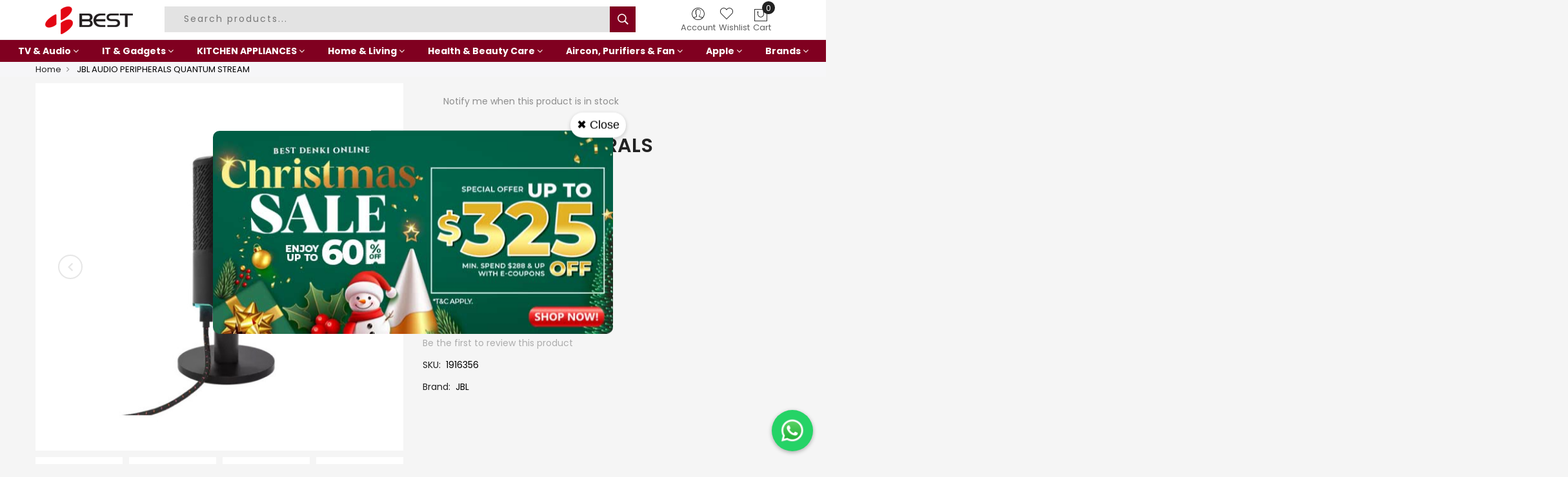

--- FILE ---
content_type: text/html; charset=UTF-8
request_url: https://www.bestdenki.com.sg/1916356-jbl-audio-peripherals-quantum-stream.html
body_size: 53495
content:

<!doctype html>
<html class="use-header4" lang="en">
    <head prefix="og: http://ogp.me/ns# fb: http://ogp.me/ns/fb# product: http://ogp.me/ns/product#">
                <script>
    var LOCALE = 'en\u002DUS';
    var BASE_URL = 'https\u003A\u002F\u002Fwww.bestdenki.com.sg\u002F';
    var RTL = false;
    var require = {
        'baseUrl': 'https\u003A\u002F\u002Fwww.bestdenki.com.sg\u002Fstatic\u002Fversion1765350688\u002Ffrontend\u002FClickr\u002Ftheme\u002Fen_US'
    };var CATALOG_CHECK = 0;var CATALOG_CHECK = 2;</script>	<meta charset="utf-8"/>
<meta name="title" content="JBL AUDIO PERIPHERALS QUANTUM STREAM"/>
<meta name="robots" content="INDEX,FOLLOW"/>
<meta name="viewport" content="width=device-width, initial-scale=1, maximum-scale=1.0, user-scalable=no"/>
<title>JBL AUDIO PERIPHERALS QUANTUM STREAM</title>

        	<link rel="stylesheet" type="text/css" media="all" href="https://www.bestdenki.com.sg/static/version1765350688/_cache/merged/7063d9a6b835c158e0c49092570ec7c9.min.css" />
<link rel="stylesheet" type="text/css" media="all" href="https://www.bestdenki.com.sg/static/version1765350688/_cache/merged/46035e0430eb66bbcbc85109954213b0.min.css" />
<link rel="stylesheet" type="text/css" media="all" href="https://www.bestdenki.com.sg/static/version1765350688/frontend/Clickr/theme/en_US/MGS_Brand/css/mgs_brand.min.css" />
<script type="text/javascript" src="https://www.bestdenki.com.sg/static/version1765350688/frontend/Clickr/theme/en_US/requirejs/require.js"></script>
<script type="text/javascript" src="https://www.bestdenki.com.sg/static/version1765350688/frontend/Clickr/theme/en_US/mage/requirejs/mixins.js"></script>
<script type="text/javascript" src="https://www.bestdenki.com.sg/static/version1765350688/frontend/Clickr/theme/en_US/requirejs-config.js"></script>
<script type="text/javascript" src="https://www.bestdenki.com.sg/static/version1765350688/frontend/Clickr/theme/en_US/MGS_Mpanel/js/timer.js"></script>
<script type="text/javascript" src="https://www.bestdenki.com.sg/static/version1765350688/frontend/Clickr/theme/en_US/js/bootstrap.js"></script>
<script type="text/javascript" src="https://www.bestdenki.com.sg/static/version1765350688/frontend/Clickr/theme/en_US/js/custom.js"></script>
<link rel="stylesheet" href="https://fonts.googleapis.com/css?family=Roboto" />
<link rel="stylesheet" href="https://fonts.googleapis.com/css?family=Lato" />
<link rel="stylesheet" href="https://fonts.googleapis.com/css?family=Roboto+Condensed" />
<link rel="stylesheet" href="https://fonts.googleapis.com/css?family=Oswald" />
<link rel="stylesheet" href="https://fonts.googleapis.com/css?family=Slabo+27px" />
<link rel="stylesheet" href="https://fonts.googleapis.com/css?family=Merriweather" />
<link rel="stylesheet" href="https://fonts.googleapis.com/css?family=Raleway" />
<link rel="stylesheet" href="https://fonts.googleapis.com/css?family=Ubuntu" />
<link rel="stylesheet" href="https://fonts.googleapis.com/css?family=Poppins" />
<link rel="stylesheet" href="https://fonts.googleapis.com/css?family=Lora" />
<link rel="stylesheet" href="https://fonts.googleapis.com/css?family=Roboto+Mono" />
<link rel="stylesheet" href="https://fonts.googleapis.com/css?family=Roboto+Slab" />
<link rel="stylesheet" href="https://fonts.googleapis.com/css?family=Playfair+Display" />
<link rel="stylesheet" href="https://fonts.googleapis.com/css?family=Montserrat" />
<link rel="stylesheet" href="https://fonts.googleapis.com/css?family=PT+Sans" />
<link rel="stylesheet" href="https://fonts.googleapis.com/css?family=Titillium+Web" />
<link rel="stylesheet" href="https://fonts.googleapis.com/css?family=Muli" />
<link rel="stylesheet" href="https://fonts.googleapis.com/css?family=Fira+Sans" />
<link rel="stylesheet" href="https://fonts.googleapis.com/css?family=PT+Sans+Narrow" />
<link rel="stylesheet" href="https://fonts.googleapis.com/css?family=Nunito" />
<link rel="stylesheet" href="https://fonts.googleapis.com/css?family=Noto+Serif" />
<link rel="stylesheet" href="https://fonts.googleapis.com/css?family=Inconsolata" />
<link rel="stylesheet" href="https://fonts.googleapis.com/css?family=Nanum+Gothic" />
<link rel="stylesheet" href="https://fonts.googleapis.com/css?family=Crimson+Text" />
<link rel="icon" type="image/x-icon" href="https://www.bestdenki.com.sg/media/favicon/stores/1/favicon.png" />
<link rel="shortcut icon" type="image/x-icon" href="https://www.bestdenki.com.sg/media/favicon/stores/1/favicon.png" />
<script>
    new MutationObserver((mutations, observer) => {
        for (const mutation of mutations) {
            for (const addedNode of mutation.addedNodes) {
                // Test if the addedNode is the script tag you want to remove
                // Insert whatever logic is required here
                if(addedNode.src && addedNode.src.includes('powersuite')){
                    console.log("script there", addedNode.src);
                    console.log("document head", document.head);
                    addedNode.remove();
                    console.log("document head2", document.head);
                    console.log("removed");
                    // Disconnect the observer, it's not needed anymore
                    observer.disconnect();
                }
            }
        }
    }).observe(document.head, { childList: true });
</script>

<!-- Google Tag Manager -->
<script>(function(w,d,s,l,i){w[l]=w[l]||[];w[l].push({'gtm.start':
new Date().getTime(),event:'gtm.js'});var f=d.getElementsByTagName(s)[0],
j=d.createElement(s),dl=l!='dataLayer'?'&l='+l:'';j.async=true;j.src=
'https://www.googletagmanager.com/gtm.js?id='+i+dl;f.parentNode.insertBefore(j,f);
})(window,document,'script','dataLayer','GTM-WGF5VK');</script>
<!-- End Google Tag Manager -->
<!-- Google tag (gtag.js) -->
<script async src="https://www.googletagmanager.com/gtag/js?id=AW-11221803727">
</script>
<script>
  window.dataLayer = window.dataLayer || [];
  function gtag(){dataLayer.push(arguments);}
  gtag('js', new Date());

  gtag('config', 'AW-11221803727');
</script>

<!-- Google tag (gtag.js) -->
<script async src="https://www.googletagmanager.com/gtag/js?id=G-6F049590W3"></script>
<script>
    window.dataLayer = window.dataLayer || [];
    function gtag(){dataLayer.push(arguments);}
    gtag('js', new Date());
    
    gtag('config', 'G-6F049590W3');
</script>
<!-- End Google tag (gtag.js) -->

<!-- Meta Pixel Code -->
<script>
!function(f,b,e,v,n,t,s)
{if(f.fbq)return;n=f.fbq=function(){n.callMethod?
n.callMethod.apply(n,arguments):n.queue.push(arguments)};
if(!f._fbq)f._fbq=n;n.push=n;n.loaded=!0;n.version='2.0';
n.queue=[];t=b.createElement(e);t.async=!0;
t.src=v;s=b.getElementsByTagName(e)[0];
s.parentNode.insertBefore(t,s)}(window, document,'script',
'https://connect.facebook.net/en_US/fbevents.js');
fbq('init', '577968829965966');
fbq('track', 'PageView');
</script>
<noscript><img height="1" width="1" style="display:none"
src="https://www.facebook.com/tr?id=577968829965966&ev=PageView&noscript=1"
/></noscript>
<!-- End Meta Pixel Code -->

<style type="text/css">
.mooments_redemption_div{
 /*display:none;*/
}
    @media (min-width: 992px){
	.header.header8.active-sticky .parent__search>.search-form { display: inline!important;}
	}
    .page-title-wrapper .order-date label, .page-title-wrapper .order-date span{ color:#fff; position:relative; }
    .page-title-wrapper .actions-toolbar.order-actions-toolbar{ position:relative; }
    .page-title-wrapper .actions-toolbar.order-actions-toolbar a{ color:#fff; }
    .page-title-wrapper .actions-toolbar.order-actions-toolbar a:hover{ color:#428bca; }
    .ui-datepicker td span, .ui-datepicker td a{font-weight:bold; color:green;}
    .ui-datepicker .ui-datepicker-calendar .ui-state-disabled span{ font-weight:initial; }
    .centertexts .price-box .old-price{ display:flex; justify-content:center; width:100%; }
    body.checkout-index-index._has-modal-custom:before{
        display:none;
    }
    .linktomooment:hover{
    background:#222 !important; color:#fff !important; border:1px solid #222 !important;
    }
    .action.tocart {
        color: #222;
        line-height: 40px;
        white-space: nowrap;
        background-color: #fff;
        /* border-radius: 100%; */
        position: relative;
        opacity: 1;
        visibility: visible;
        left: 0;
        top: 0;
        transform: translate(0%, 0%);
        -webkit-transform: translate(0%, 0%);
        -moz-transform: translate(0%, 0%);
        -o-transform: translate(0%, 0%);
        border: 1px solid #ddd;
        border-radius: 40px;
        -webkit-border-radius: 40px;
        -moz-border-radius: 40px;
        -o-border-radius: 40px;
        margin-top: 9px;
        padding: 0 15px;
    }
    .action.tocart:hover{
        background: #222; color:#fff;
    }
    .catalog-product-view .action.tocart{
        margin-top:0px;
    }
    .product-info-main .product-add-form{
        clear:both;
    }
    .product-info-price.custominhouseprice{
        min-height:30px;
    }
    body.cms-page-view .product-info-price.displayprice > div.price-box{ display:flex; }
    body.cms-page-view .product-info-price.displayprice > div.price-box .price-container{ order:1; }
    body.checkout-cart-index #block-discount, body.checkout-cart-index #cart-totals{ display:none; }
    body.checkout-index-index .opc-sidebar.opc-summary-wrapper._show+.modal-custom-overlay{
        background-color:transparent;
        background:transparent;
    }
    body.checkout-index-index .opc-sidebar.opc-summary-wrapper._show{
        word-wrap: break-word;
    }
    footer.footer .submenu{margin-left:10px;}
    footer.footer .subsubmenu{display:none;margin-left:10px;}
    .cms-home .modal-backdrop.in{opacity:0}
    .cms-home .mgs-products .owl-stage .owl-item:first-child{display:none !important;}
    .image.image--main-loaded img{max-width:100%;}
    .fullwidthimages img{width:100%;}
    #tab-label-staticclaim_your_egiftcard-title, #tab-label-statichow_to_redeem-title, #tab-label-staticterms_and_conditions-title{ border:1px solid #000; border-radius:0px; text-decoration:underline; color:#000 !important; }
    @media (min-width:1370px){
            .textinput-egiftcard-value label{ display:none !important; }
            .textinput-egiftcard-value{ display: block; position: absolute; top: 187px; width: 170px !important; right: 50px; }
    }
    @media (min-width:992px){
        body.product-egiftcard .product.after-content{display: none;}
        body.product-egiftcard .product-detail-media .product.after-content{display: block;}
    }
    @media (max-width:1369px){
        #options_3046_text{ max-width:270px !important;}
    }
    @media (max-width:1200px){
        #options_3046_text{ max-width:212.5px !important;}
    }
    @media (max-width: 1199px){
        .header:not(.header6):not(.header7) .megamenu-content {
            width: calc(80% - 54px);
        }
    }
    @media (max-width:991px){
        body.catalog-category-view .category-short-description{display:none;}
        .cms-home .mgs-products .owl-stage .owl-item:first-child{display:block !important;}
        .cms-home .panel-block-row.col-xs-12.hidden-md.hidden-lg .owl-carousel .owl-nav.disabled{display:block;}
        .cms-home .mgs-products .owl-stage .owl-item:first-child{display:block !important;}
        .cms-home .panel-block-row.col-xs-12.hidden-md.hidden-lg .owl-carousel .owl-nav.disabled{display:block;}
        body.product-egiftcard .product-detail-media .product.after-content{display: none;}
        body.product-egiftcard .product.after-content{display: block;}
    }
    @media (max-width: 767px){
        .header .top-header-content .top-custom-link ul li{padding-top:5px;}
        .header .top-header-content .top-middle-header{padding:0;}
        .cms-home .col-lg-12.col-md-12.col-sm-6.col-xs-12.margin-bottom30.margin-top30{margin:10px 0;}
        .cms-home .col-lg-12.col-md-12.col-sm-6.col-xs-12.margin-bottom30.margin-top30 h3{margin:0;}
        .cms-home .col-lg-12.col-md-12.col-sm-6.col-xs-12.margin-bottom30.margin-top30 p{margin-bottom:5px;}
        .cms-home .col-lg-12.col-md-12.col-sm-6.col-xs-12.margin-bottom30.margin-top30 .mynewsletter{margin-bottom:10px;}
        .cms-home .smartphone-section+.margin-top60{margin-top:25px;margin-bottom:-25px;}
        .cms-home #authenticationPopup+div+div+div+div+div+div{margin-top:-25px;margin-bottom:-25px;}
        .footer img {width:40%;float:left;margin-right:5%;margin-top:10px;}
        .footer .social_block img{width:30px;}
        .cms-home .content-heading{margin-bottom:5px;}
        .cms-home .content-heading .block-note{margin-top:0px;}
        body .header .top-header-content{display:none;}
        body.checkout-cart-index td.col.price, body.checkout-cart-index td.col.subtotal{transform:none !important;margin-top:0 !important;}
        body .textinput-right.textinput-recipient-email, body .textinput-sender-email{padding-right:15px !important; padding-left:0px !important;}
    }
    @media (max-width:480px){
        .col-md-4.col-sm-6.col-xs-12.nopaddingmobile{padding-left:5px;padding-right:5px;}
        .header .top-custom-link ul li+li{margin-left:5px;}
        .header .logo-header .logo{min-height:initial;}
        #options_3046_text{max-width:100% !important;}
        body .actions.quantity-messages {
            display:none!important;
        }
    }
    body[class*="checkout-"] .product.options > .toggle{
        display: none!important;
    }
    body[class*="checkout-"] .product.options > .content {
        display: block!important;
    }
    body[class*="checkout-"] .item-options dt{
        margin-bottom:0;
    }
    body[class*="checkout-"] .opc-block-summary .subtotal{
        display: flex;
    }
    body[class*="checkout-"] .opc-block-summary .subtotal .price-including-tax{
        order: 1;
        margin-left: 5px;
    }
    body[class*="checkout-"] .opc-block-summary .subtotal .price-including-tax .price:before{
        content: "(";
    }
    body[class*="checkout-"] .opc-block-summary .subtotal .price-including-tax .price:after{
        content: " Incl. Tax)";
    }
    .price-container{
        display:flex;
        flex-direction:column;
    }
    .price-container .price-including-tax{
        order: 1;
    }
    .price-container .price-including-tax .price:before{
        content: "(";
    }
    .price-container .price-including-tax .price:after{
        content: " Incl. Tax)";
    }
    .product-info-main .product.attribute.overview{
        clear: left;
    }
    body.catalog-product-view .price-container{
        flex-direction:row;
    }
    body.catalog-product-view .price-container .price-including-tax{
        margin-left: 5px;
    }
    body.checkout-cart-index td.col.price,
    body.checkout-cart-index td.col.subtotal{
        display: flex;
        justify-content: center;
        align-items: center;
        margin-top: 50%;
        transform: translateY(-100%);
    }
    body.checkout-cart-index td.col .price-including-tax{
        order: 1;
        margin-left: 5px;
    }   
    body.checkout-cart-index td.col .price-including-tax .price:before{
        content: "(";
    }
    body.checkout-cart-index td.col .price-including-tax .price:after{
        content: " Incl. Tax)";
    }
    body[class*="checkout-"] .opc-block-summary .table-totals .grand.totals.excl{
        display: none;
    }
    body[class*="checkout-"] .opc-block-summary .table-totals tr.totals-tax th{
        color: transparent;
    }
    body[class*="checkout-"] .opc-block-summary .table-totals tr.totals-tax th:before{
        content: "GST (9%):";
        color: #000;
    }
    body[class*="checkout-"] .opc-block-summary .product-item-details .product.options dl.item-options .label {
        font-weight: bold;
    }
    
    body.catalog-category-view .price-box.price-final_price + div {
        display: flex;
        align-items: center;
        clear: left;
    }
    
    body.catalog-category-view .price-box.price-final_price + div button {
        font-size: 12px;
        padding: 0px 20px!important;
        margin:10px 3px 0 0!important;
        white-space: nowrap;
    }
    
    body.catalog-product-view .product-info-main > .custom-product-stickers{clear: left;}
    body.catalog-product-view .product-add-form .product-options-wrapper .fieldset>.field>.control .price-notice{display: flex;}
    
    body[class*="checkout-"] .payment-option.discount-code .payment-option-title:after{display: none;}
    body[class*="checkout-"] .payment-option.discount-code .payment-option-content{display: block!important;}
    
    body .header:not(.header6):not(.header7) .navigation .nav-main-menu{display: flex;width: 100%;flex-wrap: wrap;justify-content: center;}
    .checkout-index-index>.loading-mask{display: none!important;}
    li.bss-delivery .shipping_arrival_date button span{display:none;}
    .checkout-shipping-method {
        display: flex;
        flex-direction: column;
		margin-top: 10px !important;
    }
    li.bss-delivery {
        order: 1;
        margin-top: -290px;
    }
    #shipping-method-buttons-container, .payment-method-content .actions-toolbar{margin-top: 300px;}

    .field-tooltip .label {
        display: none;
    }
    select#delivery_time_slot option{display:none;}
    select#delivery_time_slot[data-day="0"] option[day="0"]{display:block;}
    select#delivery_time_slot[data-day="1"] option[day="1"]{display:block;}
    select#delivery_time_slot[data-day="2"] option[day="2"]{display:block;}
    select#delivery_time_slot[data-day="3"] option[day="3"]{display:block;}
    select#delivery_time_slot[data-day="4"] option[day="4"]{display:block;}
    select#delivery_time_slot[data-day="5"] option[day="5"]{display:block;}
    select#delivery_time_slot[data-day="6"] option[day="6"]{display:block;}
    .table-checkout-shipping-method tbody tr td.col-carrier {
        text-align: left;
    }
    li.bss-delivery[style*="display: none"] + #checkout-step-shipping_method #shipping-method-buttons-container, .payment-method-content .actions-toolbar {
        margin-top: 25px;
    }
    .checkout-index-index .bss-delivery{display: none;}
    .checkout-index-index .bss-delivery.show{display: block;}
    .checkout-cart-index img.product-image-photo {
        width: 100%;
    }
    .checkout-index-index .bss-delivery .shipping_arrival_comments{max-height:0;overflow:hidden;}
    .cms-home ul.nav.nav-tabs.menu-product-tabs{display:none;}
    .checkout-cart-index .checkout-extra{display:none;}

    .mgz-element-column > .mgz-element-inner{padding:0;}
    .category-view .category-image{display:none;}
/*    .category-view .category-description .magezon-builder{margin-left:-284px;margin-right:-284px;}*/
    .category-view .category-description .magezon-builder .mgz-container{width:100%;}
    .category-view .category-description .mgz-element-column > .mgz-element-inner{width:100%;}
    body .pccf.default .well{margin-bottom:0!important;}

    .amcoupons-applied-coupon.success .amcoupons-remove{
        display: none;
    }
    .amcoupons-applied-coupon.warning .amcoupons-remove{
        display: none;
    }
    .amcoupons-main-container .payment-option-inner .field,
    .amcoupons-main-container .payment-option-inner .actions-toolbar{
        display:inline-block;
    }
    .amcoupons-main-container .payment-option-inner .field .input-text{
        width:255px;
    }
    .options-list.egiftcard-options{
        display: flex;
        flex-wrap: wrap;
        justify-content: space-between;
    }
    .product-add-form .product-options-wrapper .fieldset>.field>.control .options-list.egiftcard-options>.field.egiftcard-images{
        width: 25%;
        padding: 4px;
        margin: 0;       
    }
    .product-add-form .product-options-wrapper .fieldset>.field>.control .options-list.egiftcard-options>.field.egiftcard-images:last-child{
        margin-right: auto;
    }
    .product-add-form .product-options-wrapper .fieldset>.field.radioinput-fast-value .control{
        column-count: 2;
    }
    .options-list.egiftcard-options .field.egiftcard-images img{
        width: 100%;
    }
    .options-list.egiftcard-options .field.egiftcard-images > input{
        display: none;
    }
    .options-list.egiftcard-options .field.egiftcard-images > input + label{
        opacity:0.45;
        border-radius:0;
    }
    .options-list.egiftcard-options .field.egiftcard-images > input:checked + label{
        box-shadow: 0 0 0 1px red;
        opacity:1;
        filter: blur(0);
    }
    .field.required > input.radio + .label:after{
        content:"";
        display: none;
    }
    .field.textinput-right{
        padding-right: 0;
    }
    .field.textinput-left{
        padding-left: 0;
    }
    .field.textinput-left-full{
        padding: 0;
        width: 100%;
    }
    .field.textinput-left-full .control{
        width: 50%;
        padding-right: 15px;
    }
    .field.textinput-right-full{
        padding: 0;
        width: 100%;
    }
    .field.textinput-right-full .control{
        width: 50%;
        padding-left: 15px;
        margin: 0 0 0 auto;
    }
    .product-add-form .product-options-wrapper .fieldset>.field.textinput-right-full >.label{
        display: block;
        width: 50%;
        padding-left: 15px;
        margin: 0 0 10px auto!important;
    }
    .product-egiftcard .displayprice{
        display: none;
    }
    body .radioinput-egiftcard-value .label{
        display: flex;
    }
    .product-egiftcard .mfp-inline-holder .mfp-content{
        width: auto;
        background: white;
        padding: 20px;
    }
    body.product-egiftcard .textinput-egiftcard-value{
        display: none;
        width: 100%;
        padding: 0;
    }
    body.product-egiftcard #staticclaim_your_egiftcard ol, body.product-egiftcard #statichow_to_redeem ol, body.product-egiftcard #staticterms_and_conditions ol{
        list-style: decimal inside none;
        margin-bottom: 15px;
        counter-reset: item;
    }
    body.product-egiftcard #staticclaim_your_egiftcard ol li, body.product-egiftcard #statichow_to_redeem ol li, body.product-egiftcard #staticterms_and_conditions ol li{
        /*display: flex;*/
        list-style:none;
        position: relative;
        margin-left: 15px;
    }
    body.product-egiftcard #staticclaim_your_egiftcard ol li:before, body.product-egiftcard #statichow_to_redeem ol li:before, body.product-egiftcard #staticterms_and_conditions ol li:before {
        content: counter(item) ". ";
        counter-increment: item;
        width: 20px;
        height: 100%;
        min-width: 20px;
    }
    body.product-egiftcard .product-info-main .product-add-form .actions.action-add-to,
    body.product-egiftcard .full-review.product-reviews-summary,
    body.product-egiftcard .custom-product-labels,
    body.product-egiftcard .product-sub-infomation,
    body.product-egiftcard .product-data-items-menu .data.item.title#tab-label-reviews,
    body.product-egiftcard .product-info-main .product-add-form .box-tocart .field.qty,
    body.product-egiftcard.catalog-product-view .product-add-form .product-options-wrapper .fieldset>.field>.control .price-notice,
    body.product-egiftcard .product.media .horizontal-thumbnail-row,
    body.product-egiftcard .radioinput-consent>label,
    body.product-egiftcard .product-detail-media #reviews{
        display: none;
    }
    .mooments_redemption_div input:not([type="submit"]){
        width: 255px;
    }
    .mooments_redemption_div .control > .field-error{display: none;}
    
    .page-title-wrapper+style+.page-main {
        margin-top: 40px;
    }

    .form-create-account .fieldset.create.account .fieldset.create.account{order:0;margin-top:-50px;margin-bottom:50px;}
    .form-create-account .fieldset+.fieldset.create.account{display: flex;flex-direction: column;}
    .form-create-account .fieldset.create.account>*{order:1;}

    body.checkout-index-index .action.primary.checkout#gateway_payment {display:none!important;}
    body.checkout-index-index .action.primary.checkout{display:block!important;}

    .product-info-main-top{min-height: 275px;}

    .cms-home .page-title-wrapper+style+.page-main {margin-top:0}
    header.header.header8 {z-index: 9999;}
    header.header.header8.active-sticky {
        opacity: 1!important;
        position: absolute!important;
        z-index: 9999;
    }
    body .modal-popup._show{z-index: 9999!important;}

    #brand-related-products .tocart{
        clear: left;
    }
    .product-info-main .product-add-form .actions button.tocart,
    .bundle-info .product-details .actions button.tocart,
    .products-grid .product-item-info .tocart.btn-cart,
    .custom_mobile_btns .customaddtocartbtn.custombtn{
        background: #FFD814;
        border-color: #FFD814;
        color: #000;
    }
    .product-info-main .product-add-form .actions button.tocart:hover,
    .bundle-info .product-details .actions button.tocart:hover,
    .products-grid .product-item-info .tocart.btn-cart:hover,
    .custom_mobile_btns .customaddtocartbtn.custombtn:hover{
        background: #F7CA00;
        border-color: #F7CA00;
        color: #000;
    }
    .catalog-category-view #buy-now,
    .catalog-category-view button[title="Buy Now"],
    body #buy-now, body button[title="Buy Now"],
    .custom_mobile_btns .buynowbtn.custombtn{
        background: #FFA41C;
        border-color: #FFA41C;
        color: #000;
    }
    .catalog-category-view #buy-now:hover,
    .catalog-category-view button[title="Buy Now"]:hover,
    body #buy-now:hover, body button[title="Buy Now"]:hover,
    .custom_mobile_btns .buynowbtn.custombtn:hover{
        background: #FA8900;
        border-color: #FA8900;
        color: #000;
    }

    .checkout-cart-index #shopping-cart-table tbody tr td.col.qty .control.qty>span {
        font-size: 22px;
    }
    .toolbar .pages .pagination .item a{
        font-size: 18px;
    }

    button.action.login.primary {
        width: 200px;
        background-color: #2a2a2a;
        color: white;
        margin-top: 10px;
        border-color: #2a2a2a;
        height: 40px;
        margin-bottom: 10px;
        opacity: 0.9;
        border: 0;
    }
    button.action.login.primary:hover {
        opacity: 1;
    }

    .checkout-index-index button.action-auth-toggle {
        display: none!important;
    }
	@media (max-width: 480px) {
    body .header .logo-header .logo img {
        height: auto;
		}
	}
	
	@media (max-width: 480px) {
    body .header .dropdown-toplinks .dropdown-toggle>.label, .header .header-wl a>.label, body .header .minicart-wrapper .action.showcart>.label {
        display: block;
		}
	}
	@media (max-width: 480px) {
    .search-form.select-search .label {display: block;}
	}
	@media (max-width: 480px) {
	.header.header8 .table-icon-menu>div {padding: 15px 5px 5px 0 !important;}
	}
	@media (min-width: 1200px) {
    .header .dropdown-toplinks .dropdown-toggle>.label, .header .header-wl a>.label, .header .minicart-wrapper .action.showcart>.label {display: block;}
     }
	.cms-index-index .special-price, .catalog-category-view .special-price {font-size: 14px!important;}
	.mgz-carousel.mgz-carousel-equal-height .owl-item {display: block!important}
	.header.active-sticky {z-index: 999;}
	
     @media (min-width: 1200px) {
    .header:not(.header6):not(.header7) #main-Menucontent {
        background: #800020!important;
   `` }
     .header:not(.header6):not(.header7) .navigation .nav-main-menu>li>a {
			color: #fff;
		}
    }
	.header:not(.header6):not(.header7) .navigation .nav-main-menu>li>a .icon-next {
		display: inline!important;
	}
	
    .header.header4 .search-form .form-search {
        position: static;
        background: none;
        opacity: 1;
        visibility: visible;
    }

	@media (min-width: 992px) {
	.header.header4 .search-form .form-search .form.minisearch .input-text {
        font-size: 14px;
        text-align: left;
        padding-left: 30px;
        color: #000;
        /* border: 2px solid #800020 !important; */
        /* border-radius: 5px; */
        background: #e3e3e3;
        width: 90%;

    }
	.header.header4 .search-form .form.minisearch .input-text {
		position: absolute;
	}
	.header.header4 .search-form .form-search .form.minisearch {
        margin: 27px 0;
        padding: 0;
        border-radius: 40px;
        -webkit-border-radius: 40px;
        -moz-border-radius: 40px;
        -o-border-radius: 40px;
    }
}
@media (max-width: 991px) {
	.header.header4 .search-form .form-search .form.minisearch .input-text {
        font-size: 14px;
        text-align: left;
        padding-left: 30px;
        color: #000;
        border: 0;
        border-radius: 0;
        background: #e3e3e3;
        width: 90%;
        margin-left: 15px;
    }
	.header.header4 .search-form .form-search {
        position: relative;
        background: none;
        opacity: 1;
        visibility: visible;
		z-index: 1;
    }

	.header.header4 .search-form .form-search .form.minisearch {
        margin: 0;
        padding: 0;
        border-radius: 40px;
        -webkit-border-radius: 40px;
        -moz-border-radius: 40px;
        -o-border-radius: 40px;
		border: 0px !important;
    }
}
@media (min-width: 992px) {
    .header.header4 .search-form .form-search .form.minisearch {
        margin: 10px 0 !important;}
		}

.header .search-close {display: none !important}

.header.header4 .search-form>.actions-search {
    display: none;
}
.header .dropdown-toplinks .dropdown-toggle>.label, .header .header-wl a>.label, .header .minicart-wrapper .action.showcart>.label {display: block!important;}
.header .table-icon-menu {display: flex;}
@media (max-width: 1199px) {
    .header .mega-menu-content .static-content, .header .dropdown-toplinks, .header .table-icon-menu>.header-wl, .header .nav.nav-main-menu>li.logo-item {
        display: block!important;
    }
}
.header.header4 .bottom-header-content {line-height:0;}
.header.active-sticky {
    z-index: 9999!important;
}
.header .table-icon-menu>div {
    position: relative;
	padding: 10px 5px 0 0 !important;
}
.stock.instock { 
	color: #008000;
    font: 800 14px / 1.35 Roboto, Helvetica Neue, Verdana, Arial, sans-serif;
    text-transform: uppercase;
    padding: 0;
	}
	
.stock.outofstock { 
	color: red;
    font: 800 14px / 1.35 Roboto, Helvetica Neue, Verdana, Arial, sans-serif;
    text-transform: uppercase;
    padding: 0;
	
	}
.product-info-main .product-info-stock-sku .stock.available, .product-info-main .product-info-stock-sku .stock.unavailable  {display: none;}
header.header.header4 {
    z-index: 9999;
}
.checkout-index-index .page-bottom {margin-top: 150px;}
.product-egiftcard .buynow-button {display: block!important;}
.product-egiftcard .product-add-form .actions {display: none;}
.checkout-index-index .field._required>label:before,
.checkout-index-index .field.required>.label:before {
   color: #ff0000;
    content: "*";
    font-size: 13px;
    margin-right:  5px;
}
.checkout-index-index .field._required>label:after,
.checkout-index-index .field.required>.label:after {display: none;}
.checkout-index-index .message.error>* {display: none;}
div.payment-method-title.field.choice.desktop {
    display: inline;
  }	
div.payment-method-title.field.choice.mobile {
    display:none;
  }
	
@media (max-width:480px) {
  div.payment-method-title.field.choice.desktop {
       display:none;
  }

  div.payment-method-title.field.choice.mobile {
    display: block !important;
  }
}


.pe-7s-search {    
    color: #ffffff;
    padding: 5px 10px;
	font-size: 20px;
	font-weight: bold;
	}

.header .search-form .form-search .form.minisearch .button {
    float: right;
    background: #800020!important;
    opacity: 1 !important;
    visibility: visible !important;
    display: block !important;
    border: 0;
    height: 40px;
}
.search-autocomplete {display: block !important;}
.header .action.nav-toggle {margin-top: 20px !important;}
.header .table-icon-menu .minicart-wrapper {margin-top: 2px;}
.search_button {z-index: 3; position: relative;margin-right: 15px;}
.header .logo-header .logo {justify-content: none !important;}
.header .search-form .form-search .form.minisearch {max-width: none !important;}
@media (min-width: 992px) {
     .search_button {right: 40px;}
}
.header .nav.nav-main-menu>li>a {padding: 10px 18px !important;}
.footer .middle-footer {padding: 20px 0 !important;}
.table-checkout-shipping-method thead tr th {border: 1px solid #2b2b2b !important;}
.table-checkout-shipping-method tbody tr td {border: 1px solid #2b2b2b !important;}
.opc-wrapper .step-title {margin-bottom: 0px !important;}
</style>
<script> require([ 'jquery', 'jquery/ui'], function($){

    setInterval(function () {

        if($('input[name="city"]').val() != 'SG')
        {

           $('input[name="city"]').val("SG");
           $('input[name="city"]').attr('readonly',true);
           $('input[name="city"]').trigger('keyup');

        }

        },3000);

}); </script>
<script type="text/javascript">
    document.addEventListener("DOMContentLoaded", function(event) {
        //minisite
        var flixdiv = document.querySelector('.product-sub-infomation'), 
        flixdivChild = '<div id="flix-minisite"></div>'; 
        if(flixdiv){
            flixdiv.insertAdjacentHTML('afterbegin', flixdivChild);
        }
    
        //inpage
        var flixdiv = document.querySelector('#additional'),
        flixdivChild = '<div id="flix-inpage"></div>'; 
        if(flixdiv){
            flixdiv.insertAdjacentHTML('afterbegin', flixdivChild);
        }
    
        var data_model = document.querySelector('[data-th="Model"]');
        var data_brand = document.querySelector('[data-th="Brand"]');
        if(data_model){var product_mpn = data_model.innerText.replace(/[ () ]/gi, '');}
        var product_ean = "";
        if(data_brand){var product_brand = data_brand.innerText;}
        var distributor = "6933";
        var language = "b7";
        var fallback_language = "";
    
        if(flixdiv){
            var headID = document.getElementsByTagName("head")[0];
            var flixScript = document.createElement('script');
            flixScript.type = 'text/javascript';
            flixScript.async = true;
            flixScript.src = '//media.flixfacts.com/js/loader.js';
            flixScript.setAttribute('data-flix-distributor', distributor);
            flixScript.setAttribute('data-flix-language', language);
            flixScript.setAttribute('data-flix-fallback-language', fallback_language);
            flixScript.setAttribute('data-flix-brand', product_brand);
            flixScript.setAttribute('data-flix-ean', product_ean);
            flixScript.setAttribute('data-flix-mpn', product_mpn);
            flixScript.setAttribute('data-flix-button', 'flix-minisite');
            flixScript.setAttribute('data-flix-inpage', 'flix-inpage');
            flixScript.setAttribute('data-flix-price', '');
            headID.appendChild(flixScript);
        }
    });
</script>
<script>
    function doStuffOnCheckoutPage(){
        require([
            'jquery',
            'mage/validation',
            'MGS_AjaxCart/js/config',
            'magnificPopup'
        ], function(jQuery, mgsConfig){
            (function($) {
                jQuery(document).ready(function(){
                    jQuery('.tnc_click').on('click', function(){
                        jQuery('#tab-label-staticterms_and_conditions-title').trigger('click')
                    });
                    jQuery('.customer-checkout-block').on('click', function(){
                        jQuery('.customer-checkout-block').addClass('active');
                        jQuery('.customer-login-block').removeClass('active');
                        jQuery('.form-login-div').hide();
                        jQuery('.create-account-div').show();
                    });
                    jQuery('.customer-login-block').on('click', function(){
                        jQuery('.customer-login-block').addClass('active');
                        jQuery('.customer-checkout-block').removeClass('active');
                        jQuery('.form-login-div').show();
                        jQuery('.create-account-div').hide();
                    });
                    jQuery('input[name="street[0]"]').attr('maxlength', 50);
                    jQuery('input[name="street[1]"]').attr('maxlength', 50);
                    jQuery('input[name="street[]"]').attr('maxlength', 50);
                    jQuery('input[name="firstname"]').attr('maxlength', 30);
                    jQuery('input[name="lastname"]').attr('maxlength', 30);
                    jQuery('input[name="company"]').attr('maxlength', 50);
                    if(jQuery('body').hasClass('product-egiftcard')){
                        jQuery('.field.textinput-recipient-name').addClass('textinput-left');
                        jQuery('.field.textinput-recipient-email').addClass('textinput-right');
                        jQuery('.field.textinput-sender-name').addClass('textinput-left');
                        jQuery('.field.textinput-sender-email').addClass('textinput-right');
                        jQuery('.field.textinput-recipient-mobile-number').addClass('textinput-left-full');
                        // jQuery('.field.textinput-egiftcard-value').hide();
                        jQuery('.field.textinput-egiftcard-value').addClass('hide');
                        var dataForm = jQuery('#product_addtocart_form');
                        var ignore = null;

                        dataForm.mage('validation', {
                            ignore: ignore ? ':hidden:not(' + ignore + ')' : ':hidden'
                        }).find('input:text').attr('autocomplete', 'off');

                        jQuery('button#product-addtocart-button').click( function(e) { //can be replaced with any event
                            e.preventDefault();
                            e.stopPropagation();
                            console.log('stoipall');
                            var test = dataForm.validation('isValid'); //validates form and returns boolean
                            //Additional test for themes selection, and email, validator somehow doesn't work
                            var radioString = jQuery('.field.radioinput-i-m-buying-this input.radio:checked').siblings('label').html();
                            var priceString = jQuery('.field.radioinput-fast-value input.radio:checked').siblings('label').html();
                            var emailValidation = /^\w+([\.\+-]?\w+)*@\w+([\.-]?\w+)*(\.\w{2,24})+$/;
                            // var priceValidation = /^\d+([.,]\d\d)?$/;
                            var priceValidation = /^^\d+([.,]00)?$/;
                            var receiverEmail = jQuery('.field.textinput-receiver-email input').val();
                            var senderEmail = jQuery('.field.textinput-sender-email input').val();

                            if(priceString.includes("Other Value")){
                                //Do check on custom value price only if selected value is "Other Value"
                                var customPrice = jQuery('.field.textinput-egiftcard-value input').val();
                                if(customPrice){
                                    if(priceValidation.test(customPrice)){
                                        jQuery('.textinput-egiftcard-value-error').remove();
                                    }else{
                                        test = false;
                                        jQuery('.textinput-egiftcard-value-error').remove();
                                        jQuery('.field.textinput-egiftcard-value .control').append('<div class="mage-error textinput-egiftcard-value-error">Invalid price. Note that we do not accept decimal numbers. Please enter a correctly formatted number (eg: 100 or 100.00)</div>');
                                    }
                                }else{
                                    test = false;
                                    jQuery('.field.textinput-egiftcard-value .control').append('<div class="mage-error textinput-egiftcard-value-error">This is a required field. Please enter a non-zero number.</div>');
                                }
                            }
                            if(radioString.includes("To send as a gift")){

                                //Only do check if To send as a gift is selected
                                if(jQuery('.field.radioinput-themes input.radio:checked').length == 0){
                                    test = false;
                                    jQuery('.field.radioinput-themes .control').append('<div class="mage-error radioinput-themes-error">This is a required field.</div>');
                                }else{
                                    jQuery('.radioinput-themes-error').remove();
                                }

                                //Email check
                                if(receiverEmail && !emailValidation.test(receiverEmail)){
                                    test = false;
                                    jQuery('.field.textinput-receiver-email .control').append('<div class="mage-error textinput-receiver-email-error">Please enter a valid email address.</div>');
                                }else{
                                    jQuery('.textinput-receiver-email-error').remove();
                                }
                                if(senderEmail && !emailValidation.test(senderEmail)){
                                    test = false;
                                    jQuery('.field.textinput-sender-email .control').append('<div class="mage-error textinput-sender-email-error">Please enter a valid email address.</div>');
                                }else{
                                    jQuery('.textinput-sender-email-error').remove();
                                }

                            }
                            if(radioString.includes("For myself")){
                                //Email check
                                if(receiverEmail && !emailValidation.test(receiverEmail)){
                                    test = false;
                                    jQuery('.field.textinput-receiver-email .control').append('<div class="mage-error textinput-receiver-email-error">Please enter a valid email address.</div>');
                                }else{
                                    jQuery('.textinput-receiver-email-error').remove();
                                }
                            }
                            //Do extra test here to check for Cart Item Number
                            if(test){
                                var cartItemNumCheckUrl = "/getCartCount.php";
                                jQuery.ajax({
                                    url: cartItemNumCheckUrl,
                                    data: "",
                                    type: 'post',
                                    dataType: 'json',
                                    beforeSend: function(xhr, options) {
                                        console.log("beforeSend");
                                    },
                                    success: function(response, status) {
                                        if(response['count'] >= 1){
                                            test = false;
                                            console.log('has item in cart');
                                            alert('Unable to add to cart, please ensure that the eGiftCard is the only item in the cart.');
                                            e.preventDefault();
                                            e.stopPropagation();
                                        }else{
                                            //This is stolen from product-add-to-cart.js
                                            console.log('??');                            
                                            jQuery("#product-addtocart-button").addClass('disabled');
                                            jQuery("#product-addtocart-button").text('Adding...');
                                            jQuery("#product-addtocart-button").attr('title','Adding...');
                                            var data = dataForm.serializeArray();
                                            data.push({
                                                name: 'ajax',
                                                value: 1
                                            });
                                            jQuery.ajax({
                                                url: dataForm.attr('action'),
                                                data: jQuery.param(data),
                                                type: 'post',
                                                dataType: 'json',
                                                beforeSend: function(xhr, options) {
                                                    jQuery('#mgs-ajax-loading').show();
                                                },
                                                success: function(response, status) {
                                                    jQuery('#mgs-ajax-loading').hide();
                                                    if (status == 'success') {
                                                        if (response.ui) {
                                                            if(response.animationType){
                                                                var $content = '<div class="popup__main popup--result">'+response.ui + response.related + '</div                            ';                           
                                                                parent.jQuery.magnificPopup.open({
                                                                    items: {
                                                                        src: $content,
                                                                        type: 'inline'
                                                                    },
                                                                    closeOnBgClick: false,
                                                                    preloader: true,
                                                                    tLoading: ''
                                                                });
                                                            }else{
                                                                parent.jQuery('html').addClass('add-item-success');
                                                                parent.jQuery.magnificPopup.close();
                                                            }
                                                        }
                                                    }
                                                }
                                            });
                                        }
                                    },
                                    error: function() {
                                        console.log("ERROR");
                                        e.preventDefault();
                                        e.stopPropagation();
                                    }
                                });
                            }else{
                                console.log('normal flow');
                                e.preventDefault();
                                e.stopPropagation();
                            }
                        });

                        jQuery('.field.radioinput-fast-value input.radio').change(function(){
                            if(jQuery('.field.radioinput-fast-value input.radio:checked').length){
                                if(jQuery('.field.radioinput-fast-value input.radio:checked').siblings('label').find('span').html().includes("Other Value")){
                                    jQuery('.textinput-egiftcard-value').removeClass('hide');
                                }else{
                                    jQuery('.textinput-egiftcard-value').addClass('hide');
                                    jQuery('.field.textinput-egiftcard-value input').val('');
                                }
                            }
                        });
                        jQuery('.field.textinput-message textarea').on('keyup', function(){
                            jQuery(this).val(jQuery(this).val().replace(/[\r\n\v]+/g, ''));
                        });

                        jQuery('.field.radioinput-i-m-buying-this input.radio').change(function(){
                            var radioString = jQuery(this).siblings('label').html();

                            if(radioString.includes("For myself")){
                                console.log('ACTIVATE MYSELF');
                                //For myself
                                //Hide Themes and Sender Details
                                jQuery('.field.radioinput-themes').hide();
                                jQuery('.field.radioinput-themes').addClass('hide');
                                jQuery('.field.radioinput-themes').removeClass('required');
                                jQuery('.field.radioinput-themes .choice').removeClass('required').removeClass('required-entry');
                                jQuery('.field.radioinput-themes input').removeClass('required').removeClass('required-entry');
                                jQuery(".field.radioinput-themes input:checked").prop('checked', false);
                                jQuery('.field.textinput-sender-name').hide();
                                jQuery('.field.textinput-sender-name').addClass('hide');
                                jQuery('.field.textinput-sender-name').removeClass('required');
                                jQuery('.field.textinput-sender-name input').removeClass('required').removeClass('required-entry').val("");
                                jQuery('.field.textinput-sender-email').hide();
                                jQuery('.field.textinput-sender-email').addClass('hide');
                                jQuery('.field.textinput-sender-email').removeClass('required');
                                jQuery('.field.textinput-sender-email input').removeClass('required').removeClass('required-entry').val("");
                                jQuery('.field.textinput-receiver-name label span').html('Name');
                                jQuery('.field.textinput-receiver-email label span').html('Email');
                                jQuery('.field.textinput-message').hide();
                                jQuery('.field.textinput-message').addClass('hide');
                            }
                            if(radioString.includes("To send as a gift")){
                                console.log('ACTIVATE SEND');
                                //To send as gift
                                //Show Themes and Sender Details
                                jQuery('.field.radioinput-themes').show();
                                jQuery('.field.radioinput-themes').removeClass('hide');
                                jQuery('.field.radioinput-themes').addClass('required');
                                jQuery('.field.radioinput-themes .choice').addClass('required').addClass('required-entry');
                                jQuery('.field.radioinput-themes input').addClass('required').addClass('required-entry');
                                jQuery('.field.textinput-sender-name').show();
                                jQuery('.field.textinput-sender-name').removeClass('hide');
                                jQuery('.field.textinput-sender-name').addClass('required');
                                jQuery('.field.textinput-sender-name input').addClass('required').addClass('required-entry');
                                jQuery('.field.textinput-sender-email').show();
                                jQuery('.field.textinput-sender-email').removeClass('hide');
                                jQuery('.field.textinput-sender-email').addClass('required');
                                jQuery('.field.textinput-sender-email input').addClass('required').addClass('required-entry');
                                jQuery('.field.textinput-receiver-name label span').html('Receiver Name');
                                jQuery('.field.textinput-receiver-email label span').html('Receiver Email');
                                jQuery('.field.textinput-message').show();
                                jQuery('.field.textinput-message').removeClass('hide');
                                if(jQuery(".field.radioinput-themes input:checked").length <= 0){
                                    jQuery(".field.radioinput-themes input").prop("checked", true);
                                }
                            }

                        });

                        //codes to clone product tabs to under the product images
                        var tabClone = jQuery('.product.after-content').clone();
                        jQuery('.product-detail-media').append(tabClone);
                        jQuery('.product-detail-media .item.title a').on('click', function(e){
                            e.preventDefault();
                            e.stopPropagation();
                            jQuery('.product-detail-media .item.title.active').removeClass('active');
                            jQuery(this).parent().addClass('active');
                            var contentId = jQuery(this).attr('href');
                            jQuery('.product-detail-media .item.content').hide();
                            jQuery(contentId).show();
                        });
                    }
                    if(jQuery('body').hasClass('checkout-index-index')){
                        jQuery('.bss-delivery > .shipping_arrival_date #shipping_arrival_date').val('').trigger('change');
                        jQuery('.bss-delivery > .shipping_arrival_date #delivery_time_slot').val('').removeAttr('data-day').trigger('change');
                        jQuery('.bss-delivery > .delivery_time_slot #delivery_time_slot').val('').trigger('change');
                        jQuery('.bss-delivery > .shipping_arrival_comments #shipping_arrival_comments').val('').trigger('change');
                        jQuery('.bss-delivery > .shipping_arrival_pickup #delivery_pickup_location').val('').trigger('change');
                        jQuery('body').on('click', '.table-checkout-shipping-method tbody', function(){
                            // console.log(jQuery(this).find('input[type="radio"]:checked').val())
                            var selectedMethod = jQuery(this).find('input[type="radio"]:checked').val();

                            var hasDeliveryDate = false;
                            var hasDeliveryTime = false;
                            var hasPickup = false;
                            switch(selectedMethod) {
                                case "freeshipping_freeshipping":
                                    // Free Shipping
                                    // Has Delivery Date
                                    hasDeliveryDate = true;
                                    hasDeliveryTime = true;
                                    break;
                                case "simpleshipping_4_simpleshipping_4":
                                    // Click and Collect
                                    // No Delivery Date
                                    // hasDeliveryDate = false;
                                    // hasDeliveryTime = false;
                                    hasPickup = true;
                                    break;
                                case "simpleshipping_6_simpleshipping_6":
                                    // Same-Day Collection
                                    // No Delivery Date
                                    // hasDeliveryDate = false;
                                    // hasDeliveryTime = false;
                                    hasPickup = true;
                                    break;
                                case "simpleshipping_simpleshipping":
                                    // Normal Delivery with Timing
                                    // Has Delivery Date
                                    hasDeliveryDate = true;
                                    hasDeliveryTime = true;
                                    break;
                                case "simpleshipping_5_simpleshipping_5":
                                    // Agent Delivery
                                    // No Delivery Date
                                    // hasDeliveryDate = false;
                                    // hasDeliveryTime = false;
                                    break;
                                case "simpleshipping_3_simpleshipping_3":
                                    // Next Day Delivery
                                    // Has Delivery Date
                                    hasDeliveryDate = true;
                                    hasDeliveryTime = true;
                                    break;
                                case "simpleshipping_2_simpleshipping_2":
                                    // Night Delivery
                                    // Has Delivery Date
                                    hasDeliveryDate = true;
                                    hasDeliveryTime = true;
                                    break;
                                case "simpleshipping_7_simpleshipping_7":
                                    // Pre-Order
                                    // No Delivery Date
                                    // hasDeliveryDate = false;
                                    // hasDeliveryTime = false;
                                    break;
                                case "simpleshipping_8_simpleshipping_8":
                                    // Normal Delivery
                                    // Has Delivery Date
                                    // No Delivery Time
                                    hasDeliveryDate = true;
                                    hasDeliveryTime = true;
                                    break;
                                case "simpleshipping_9_simpleshipping_9":
                                    // Ninjavan
                                    // Has Delivery Date
                                    // No Delivery Time
                                    hasDeliveryDate = false;
                                    hasDeliveryTime = false;
                                    break;
                                case "simpleshipping_10_simpleshipping_10":
                                    // Drop and Go
                                    // Has Delivery Date
                                    // No Delivery Time
                                    hasDeliveryDate = true;
                                    hasDeliveryTime = true;
                                    break;
                                default:
                                    // code block
                                    hasDeliveryDate = true;
                                    hasDeliveryTime = true;
                            }

                            jQuery('.bss-delivery').addClass('show');

                            jQuery('.bss-delivery > .shipping_arrival_date #shipping_arrival_date').val('').trigger('change');
                            jQuery('.bss-delivery > .shipping_arrival_date #delivery_time_slot').val('').removeAttr('data-day').trigger('change');
                            jQuery('.bss-delivery > .delivery_time_slot #delivery_time_slot').val('').trigger('change');
                            jQuery('.bss-delivery > .shipping_arrival_comments #shipping_arrival_comments').val('').trigger('change');
                            jQuery('.bss-delivery > .shipping_arrival_pickup #delivery_pickup_location').val('').trigger('change');

                            console.log('shipping_arrival_date', jQuery('.bss-delivery > .shipping_arrival_date #shipping_arrival_date').val());
                            console.log('delivery_time_slot', jQuery('.bss-delivery > .shipping_arrival_date #delivery_time_slot').val());
                            console.log('shipping_arrival_comments', jQuery('.bss-delivery > .shipping_arrival_comments #shipping_arrival_comments').val());
                            console.log('delivery_pickup_location', jQuery('.bss-delivery > .shipping_arrival_pickup #delivery_pickup_location').val());

                            jQuery('.bss-delivery > .shipping_arrival_date').hide();
                            jQuery('.bss-delivery > .delivery_time_slot').hide();
                            jQuery('.bss-delivery > .shipping_arrival_pickup').hide();
                            jQuery('.bss-delivery > .shipping_arrival_comments').css('opacity', '0');

                            window.checkoutConfig.date_field_required = false;
                            window.checkoutConfig.times_field_required = false;
                            window.checkoutConfig.pickup_field_required = false;
                            window.checkoutConfig.comment_field_required = false;

                            var buttonMarginTop = 90;

                            if(hasDeliveryDate){
                                window.checkoutConfig.date_field_required = true;
                                jQuery('.bss-delivery > .shipping_arrival_date').show();
                                buttonMarginTop += 93;
                            }

                            if(hasDeliveryTime){
                                window.checkoutConfig.times_field_required = true;
                                jQuery('.bss-delivery > .delivery_time_slot').show();
                                buttonMarginTop += 93;
                            }

                            if(hasPickup){
                                window.checkoutConfig.pickup_field_required = true;
                                window.checkoutConfig.comment_field_required = true;
                                jQuery('.bss-delivery > .shipping_arrival_pickup').show();
                                buttonMarginTop += 73;
                            }

                            jQuery('#shipping-method-buttons-container').css('margin-top', buttonMarginTop+"px");
                            jQuery('li.bss-delivery').css('margin-top', "-"+(buttonMarginTop+30)+"px");
                        });

                        jQuery('body').on('change', '#delivery_pickup_location', function(){
                            var choice = jQuery(this).val();
                            jQuery(".bss-delivery #shipping_arrival_comments").val(choice);
                            jQuery(".bss-delivery #shipping_arrival_comments").trigger("change");
                            // console.log('this is da choice', choice);
                        });

                        jQuery('body').on("click", ".actions-toolbar button.continue", function(e){
                            if(jQuery("#policy").length && !jQuery(".field.addresses").length){
                                var checked = jQuery("#policy").prop("checked");
                                if(!checked){
                                    // console.log("ayo, not checked");
                                    jQuery("label[for='policy']")[0].scrollIntoView({block:"start"});
                                    e.preventDefault();
                                    e.stopPropagation();
                                }
                            }
                        });
                        let labelCheck = setInterval(function(){
                            if(jQuery(".form.form-shipping-address div[name='shippingAddress.company'] label span").length){
                                clearInterval(labelCheck);
                                console.log("check has label");
                                jQuery(".form.form-shipping-address div[name='shippingAddress.company'] label span, .form.form-shipping-address div[name='shippingAddress.region'] label span").append(" (Optional)");
                            }else{
                                console.log("check no label");
                            }
                        }, 500)
                    }
                });
            })(jQuery);
        });
    }
    doStuffOnCheckoutPage();
</script>
<!-- Messenger Chat Plugin Code -->
<div id="fb-root"></div>

<!-- Your Chat Plugin code -->
<div id="fb-customer-chat" class="fb-customerchat">
</div>

<script>
  var chatbox = document.getElementById('fb-customer-chat');
  chatbox.setAttribute("page_id", "200930816598756");
  chatbox.setAttribute("attribution", "biz_inbox");

  window.fbAsyncInit = function() {
    FB.init({
      xfbml            : true,
      version          : 'v11.0'
    });
  };

  (function(d, s, id) {
    var js, fjs = d.getElementsByTagName(s)[0];
    if (d.getElementById(id)) return;
    js = d.createElement(s); js.id = id;
    js.src = 'https://connect.facebook.net/en_US/sdk/xfbml.customerchat.js';
    fjs.parentNode.insertBefore(js, fjs);
  }(document, 'script', 'facebook-jssdk'));
</script>
<script>
    require([
        'jquery'
    ], function ($) {
        /*jQuery('#welcomeclick').click();*/
        jQuery(document).ready(function(){
            console.log('reeeeady');
            var popup = function() {
                var lastShownTs = localStorage.getItem("lastShown");
                var currentDate = new Date();
                currentDate.setHours(0, 0, 0, 0);
                var lastShown = null;
                if (!isNaN(lastShownTs)) {
                  lastShown = new Date(parseInt(lastShownTs));
                  lastShown.setHours(0, 0, 0, 0);
                }
                if (lastShown == null || lastShown.getTime() != currentDate.getTime()) {
                  jQuery('.column.main').css('z-index','1050');
                  jQuery('#welcomeclick').click();
                  localStorage.setItem("lastShown", currentDate.getTime());
                }
            }
            popup();
            jQuery('#new_welcome_modal').on('click' , '.closethispopup', function(){
                jQuery('.modal-backdrop').hide();
                jQuery('.column.main').css('z-index','initial');
            });
            jQuery("body").on("click", ".block-title", function(){
                jQuery(".block-title").each(function(){jQuery(this).removeClass("active");});
                jQuery(this).addClass("active");
                if(jQuery(this).hasClass("customer-checkout-block")){
                    jQuery(".block-content .create-account-div").show();
                    jQuery(".block-content .form-login-div").hide();
                }else{
                    jQuery(".block-content .create-account-div").hide();
                    jQuery(".block-content .form-login-div").show();
                }
            });
        });
    });
</script>

<script type="text/javascript" src="https://cdn.jsdelivr.net/npm/jsbarcode@3.11.5/dist/barcodes/JsBarcode.code128.min.js"></script>
            <script type="text/x-magento-init">
        {
            "*": {
                "Magento_PageCache/js/form-key-provider": {
                    "isPaginationCacheEnabled":
                        0                }
            }
        }
    </script>

<script type="text&#x2F;javascript">window.dataLayer = window.dataLayer || [];
window.getAmGa4Cookie = function () {
    let cookies = {};
    document.cookie.split(';').forEach(function (el) {
        let [key, value] = el.split('=');
        cookies[key.trim()] = value;
    });

    return cookies['amga4_customer']
        ? decodeURIComponent(cookies['amga4_customer'])
        : '{}';
};

(function () {
        /**
     * @var {[Object]}
     */
    const userProperties = JSON.parse(window.getAmGa4Cookie());

    if (userProperties.customerGroup) {
        window.dataLayer.push({'customerGroup': userProperties.customerGroup});
    }
    if (userProperties.customerId) {
        window.dataLayer.push({'customerId': userProperties.customerId});
    }
        /**
     * @var {[Object]}
     */
    const dataToPush = JSON.parse('\u005B\u007B\u0022ecommerce\u0022\u003Anull\u007D,\u007B\u0022event\u0022\u003A\u0022view_item\u0022,\u0022ecommerce\u0022\u003A\u007B\u0022items\u0022\u003A\u005B\u007B\u0022item_name\u0022\u003A\u0022JBL\u0020AUDIO\u0020PERIPHERALS\u0020QUANTUM\u0020STREAM\u0022,\u0022item_id\u0022\u003A\u00221916356\u0022,\u0022currency\u0022\u003A\u0022SGD\u0022,\u0022item_brand\u0022\u003A\u0022JBL\u0022,\u0022item_category\u0022\u003A\u0022IT\u0020\u0026\u0020Gadgets\u0022,\u0022item_category2\u0022\u003A\u0022IT\u0020Accessories\u0022,\u0022price\u0022\u003A177\u007D\u005D\u007D\u007D\u005D');

    dataToPush.forEach((dataObject) => {
        window.dataLayer.push(dataObject);
    });
})();
</script>
<!-- Google Tag Manager -->
<script type="text&#x2F;javascript">function callAmGA4GTM () {
(function(w,d,s,l,i){w[l]=w[l]||[];w[l].push({'gtm.start':
new Date().getTime(),event:'gtm.js'});var f=d.getElementsByTagName(s)[0],
j=d.createElement(s),dl=l!='dataLayer'?'&l='+l:'';j.async=true;j.src=
'https://www.googletagmanager.com/gtm.js?id='+i+dl;var n=d.querySelector('[nonce]');
n&&j.setAttribute('nonce',n.nonce||n.getAttribute('nonce'));f.parentNode.insertBefore(j,f);
})(window,document,'script','dataLayer', 'GTM-WGF5VK');
}
</script><!-- End Google Tag Manager -->
<script type="text&#x2F;javascript">(function () {
            callAmGA4GTM();
    })();
</script><style>
	@media (min-width: 1260px) {
		.magezon-builder .mgz-container {width: 1260px;}
	}
	</style>

<meta property="og:type" content="product" />
<meta property="og:title"
      content="JBL&#x20;AUDIO&#x20;PERIPHERALS&#x20;QUANTUM&#x20;STREAM" />
<meta property="og:image"
      content="https://www.bestdenki.com.sg/media/catalog/product/cache/cf45802cd465083d13f645e2a66e0ee8/1/9/1916356-1.jpg" />
<meta property="og:description"
      content="JBL&#x20;TECHNOLOGY&#x20;TWO&#x20;SELECTABLE&#x20;VOICE&#x20;PICK-UPUNIVERSAL&#x20;MOUNTINGEASY&#x20;VOLUME&#x20;CONTROL" />
<meta property="og:url" content="https://www.bestdenki.com.sg/1916356-jbl-audio-peripherals-quantum-stream.html" />
    <meta property="product:price:amount" content="177"/>
    <meta property="product:price:currency"
      content="SGD"/>
							<link rel="stylesheet" type="text/css"  media="all" href="https://www.bestdenki.com.sg/media/mgs/css/1/custom_config.css" />
					
        
<!-- JS Includes: BEGIN -->

<!-- Messenger Chat Plugin Code -->
<div id="fb-root"></div>

<!-- Your Chat Plugin code -->
<div id="fb-customer-chat" class="fb-customerchat">
</div>

<script type="text/javascript"
        src="https://cdn.jsdelivr.net/npm/jsbarcode@3.11.5/dist/barcodes/JsBarcode.code128.min.js"></script>

<script>// FLEX
    document.addEventListener("DOMContentLoaded", function(event) {
    //minisite
    var flixdiv = document.querySelector('.product-sub-infomation'),
    flixdivChild = '<div id="flix-minisite"></div>';
    if(flixdiv){
    flixdiv.insertAdjacentHTML('afterbegin', flixdivChild);
}

    //inpage
    var flixdiv = document.querySelector('#additional'),
    flixdivChild = '<div id="flix-inpage"></div>';
    if(flixdiv){
    flixdiv.insertAdjacentHTML('afterbegin', flixdivChild);
}

    var data_model = document.querySelector('[data-th="Model"]');
    var data_brand = document.querySelector('[data-th="Brand"]');
    if(data_model){var product_mpn = data_model.innerText.replace(/[ () ]/gi, '');}
    var product_ean = "";
    if(data_brand){var product_brand = data_brand.innerText;}
    var distributor = "6933";
    var language = "b7";
    var fallback_language = "";

    if(flixdiv){
    var headID = document.getElementsByTagName("head")[0];
    var flixScript = document.createElement('script');
    flixScript.type = 'text/javascript';
    flixScript.async = true;
    flixScript.src = '//media.flixfacts.com/js/loader.js';
    flixScript.setAttribute('data-flix-distributor', distributor);
    flixScript.setAttribute('data-flix-language', language);
    flixScript.setAttribute('data-flix-fallback-language', fallback_language);
    flixScript.setAttribute('data-flix-brand', product_brand);
    flixScript.setAttribute('data-flix-ean', product_ean);
    flixScript.setAttribute('data-flix-mpn', product_mpn);
    flixScript.setAttribute('data-flix-button', 'flix-minisite');
    flixScript.setAttribute('data-flix-inpage', 'flix-inpage');
    flixScript.setAttribute('data-flix-price', '');
    headID.appendChild(flixScript);
}
});

// Chatbox
    var chatbox = document.getElementById('fb-customer-chat');
    chatbox.setAttribute("page_id", "200930816598756");
    chatbox.setAttribute("attribution", "biz_inbox");

    window.fbAsyncInit = function() {
    FB.init({
        xfbml            : true,
        version          : 'v11.0'
    });
};

    (function(d, s, id) {
    var js, fjs = d.getElementsByTagName(s)[0];
    if (d.getElementById(id)) return;
    js = d.createElement(s); js.id = id;
    js.src = 'https://connect.facebook.net/en_US/sdk/xfbml.customerchat.js';
    fjs.parentNode.insertBefore(js, fjs);
}(document, 'script', 'facebook-jssdk'));

// ETC
require([
    'jquery'
    ], function ($) {
    /*jQuery('#welcomeclick').click();*/
    jQuery(document).ready(function(){
        console.log('reeeeady');
        var popup = function() {
            var lastShownTs = localStorage.getItem("lastShown");
            var currentDate = new Date();
            currentDate.setHours(0, 0, 0, 0);
            var lastShown = null;
            if (!isNaN(lastShownTs)) {
                lastShown = new Date(parseInt(lastShownTs));
                lastShown.setHours(0, 0, 0, 0);
            }
            if (lastShown == null || lastShown.getTime() != currentDate.getTime()) {
                jQuery('.column.main').css('z-index','1050');
                jQuery('#welcomeclick').click();
                localStorage.setItem("lastShown", currentDate.getTime());
            }
        }
        popup();
        jQuery('#new_welcome_modal').on('click' , '.closethispopup', function(){
            jQuery('.modal-backdrop').hide();
            jQuery('.column.main').css('z-index','initial');
        });
        jQuery("body").on("click", ".block-title", function(){
            jQuery(".block-title").each(function(){jQuery(this).removeClass("active");});
            jQuery(this).addClass("active");
            if(jQuery(this).hasClass("customer-checkout-block")){
                jQuery(".block-content .create-account-div").show();
                jQuery(".block-content .form-login-div").hide();
            }else{
                jQuery(".block-content .create-account-div").hide();
                jQuery(".block-content .form-login-div").show();
            }
        });
    });
});
</script>
<script>// SG is default shipping destination
require([ 'jquery', 'jquery/ui'], function($){
    setInterval(function () {
        let element = $('.form-shipping-address:visible input[name="city"]');

        if (element.val() != 'SG') {
            element.val("SG")
                .attr('readonly', true)
                .trigger('keyup');
        }
    }, 3000);
});

// ETC
    function doStuffOnCheckoutPage(){
    require([
        'jquery',
        'mage/validation',
        'MGS_AjaxCart/js/config',
        'magnificPopup'
    ], function(jQuery, mgsConfig){
        (function($) {
            jQuery(document).ready(function(){
                jQuery('.tnc_click').on('click', function(){
                    jQuery('#tab-label-staticterms_and_conditions-title').trigger('click')
                });
                jQuery('.customer-checkout-block').on('click', function(){
                    jQuery('.customer-checkout-block').addClass('active');
                    jQuery('.customer-login-block').removeClass('active');
                    jQuery('.form-login-div').hide();
                    jQuery('.create-account-div').show();
                });
                jQuery('.customer-login-block').on('click', function(){
                    jQuery('.customer-login-block').addClass('active');
                    jQuery('.customer-checkout-block').removeClass('active');
                    jQuery('.form-login-div').show();
                    jQuery('.create-account-div').hide();
                });
                jQuery('input[name="street[0]"]').attr('maxlength', 35);
                jQuery('input[name="street[1]"]').attr('maxlength', 35);
                jQuery('input[name="street[]"]').attr('maxlength', 35);
                jQuery('input[name="firstname"]').attr('maxlength', 25);
                jQuery('input[name="lastname"]').attr('maxlength', 25);
                jQuery('input[name="company"]').attr('maxlength', 50);
                
                // Add character limit messages to checkout fields
                function addCharacterLimitMessages() {
                    // Add message for firstname fields in checkout
                    jQuery('#co-shipping-form input[name*="firstname"], #co-shipping-form input[id*="firstname"], .form-shipping-address input[name*="firstname"], .checkout-index-index input[name*="firstname"]').each(function() {
                        var $input = jQuery(this);
                        var $parent = $input.closest('.field, .control-group');
                        if (!$parent.find('.red-text').length && $input.attr('maxlength') == '25') {
                            $input.after('<div class="red-text" style="color:#ff0000;margin-left:5px;margin-top:5px;">( Max 25 characters )</div>');
                        }
                    });
                    
                    // Add message for lastname fields in checkout
                    jQuery('#co-shipping-form input[name*="lastname"], #co-shipping-form input[id*="lastname"], .form-shipping-address input[name*="lastname"], .checkout-index-index input[name*="lastname"]').each(function() {
                        var $input = jQuery(this);
                        var $parent = $input.closest('.field, .control-group');
                        if (!$parent.find('.red-text').length && $input.attr('maxlength') == '25') {
                            $input.after('<div class="red-text" style="color:#ff0000;margin-left:5px;margin-top:5px;">( Max 25 characters )</div>');
                        }
                    });
                    
                    // Add message for street address line 1 in checkout
                    jQuery('#co-shipping-form input[name="street[0]"], #co-shipping-form input[id*="street_1"]:not([id*="street_2"]), .form-shipping-address input[name="street[0]"], .checkout-index-index input[name="street[0]"]').each(function() {
                        var $input = jQuery(this);
                        var $parent = $input.closest('.field, .control-group');
                        if (!$parent.find('.red-text').length && $input.attr('maxlength') == '35' && !$input.closest('.nested').length) {
                            $input.after('<div class="red-text" style="color:#ff0000;margin-left:5px;margin-top:5px;">( Max 35 characters )</div>');
                        }
                    });
                    
                    // Add message for street address line 2 in checkout
                    jQuery('#co-shipping-form input[name="street[1]"], #co-shipping-form input[id*="street_2"], .form-shipping-address input[name="street[1]"], .checkout-index-index input[name="street[1]"]').each(function() {
                        var $input = jQuery(this);
                        var $parent = $input.closest('.field, .control-group');
                        if (!$parent.find('.red-text').length && $input.attr('maxlength') == '35') {
                            $input.after('<div class="red-text" style="color:#ff0000;margin-left:5px;margin-top:5px;">( Max 35 characters )</div>');
                        }
                    });
                }
                
                // Run immediately
                addCharacterLimitMessages();
                
                // Run after delays to catch dynamically loaded fields
                setTimeout(addCharacterLimitMessages, 1000);
                setTimeout(addCharacterLimitMessages, 3000);
                setTimeout(addCharacterLimitMessages, 5000);
                
                // Use MutationObserver for better performance than DOMNodeInserted
                if (typeof MutationObserver !== 'undefined') {
                    var observer = new MutationObserver(function(mutations) {
                        var shouldRun = false;
                        mutations.forEach(function(mutation) {
                            if (mutation.addedNodes.length) {
                                jQuery(mutation.addedNodes).find('input[name*="firstname"], input[name*="lastname"], input[name="street[0]"], input[name="street[1]"]').each(function() {
                                    shouldRun = true;
                                });
                            }
                        });
                        if (shouldRun) {
                            setTimeout(addCharacterLimitMessages, 500);
                        }
                    });
                    
                    var checkoutContainer = document.querySelector('#co-shipping-form, .checkout-index-index, .form-shipping-address');
                    if (checkoutContainer) {
                        observer.observe(checkoutContainer, {
                            childList: true,
                            subtree: true
                        });
                    }
                }
                if(jQuery('body').hasClass('product-egiftcard')){
                    jQuery('.field.textinput-recipient-name').addClass('textinput-left');
                    jQuery('.field.textinput-recipient-email').addClass('textinput-right');
                    jQuery('.field.textinput-sender-name').addClass('textinput-left');
                    jQuery('.field.textinput-sender-email').addClass('textinput-right');
                    jQuery('.field.textinput-recipient-mobile-number').addClass('textinput-left-full');
                    // jQuery('.field.textinput-egiftcard-value').hide();
                    jQuery('.field.textinput-egiftcard-value').addClass('hide');
                    var dataForm = jQuery('#product_addtocart_form');
                    var ignore = null;

                    dataForm.mage('validation', {
                        ignore: ignore ? ':hidden:not(' + ignore + ')' : ':hidden'
                    }).find('input:text').attr('autocomplete', 'off');

                    jQuery('button#product-addtocart-button').click( function(e) { //can be replaced with any event
                        e.preventDefault();
                        e.stopPropagation();
                        console.log('stoipall');
                        var test = dataForm.validation('isValid'); //validates form and returns boolean
                        //Additional test for themes selection, and email, validator somehow doesn't work
                        var radioString = jQuery('.field.radioinput-i-m-buying-this input.radio:checked').siblings('label').html();
                        var priceString = jQuery('.field.radioinput-fast-value input.radio:checked').siblings('label').html();
                        var emailValidation = /^\w+([\.\+-]?\w+)*@\w+([\.-]?\w+)*(\.\w{2,24})+$/;
                        // var priceValidation = /^\d+([.,]\d\d)?$/;
                        var priceValidation = /^^\d+([.,]00)?$/;
                        var receiverEmail = jQuery('.field.textinput-receiver-email input').val();
                        var senderEmail = jQuery('.field.textinput-sender-email input').val();

                        if(priceString.includes("Other Value")){
                            //Do check on custom value price only if selected value is "Other Value"
                            var customPrice = jQuery('.field.textinput-egiftcard-value input').val();
                            if(customPrice){
                                if(priceValidation.test(customPrice)){
                                    jQuery('.textinput-egiftcard-value-error').remove();
                                }else{
                                    test = false;
                                    jQuery('.textinput-egiftcard-value-error').remove();
                                    jQuery('.field.textinput-egiftcard-value .control').append('<div class="mage-error textinput-egiftcard-value-error">Invalid price. Note that we do not accept decimal numbers. Please enter a correctly formatted number (eg: 100 or 100.00)</div>');
                                }
                            }else{
                                test = false;
                                jQuery('.field.textinput-egiftcard-value .control').append('<div class="mage-error textinput-egiftcard-value-error">This is a required field. Please enter a non-zero number.</div>');
                            }
                        }
                        if(radioString.includes("To send as a gift")){

                            //Only do check if To send as a gift is selected
                            if(jQuery('.field.radioinput-themes input.radio:checked').length == 0){
                                test = false;
                                jQuery('.field.radioinput-themes .control').append('<div class="mage-error radioinput-themes-error">This is a required field.</div>');
                            }else{
                                jQuery('.radioinput-themes-error').remove();
                            }

                            //Email check
                            if(receiverEmail && !emailValidation.test(receiverEmail)){
                                test = false;
                                jQuery('.field.textinput-receiver-email .control').append('<div class="mage-error textinput-receiver-email-error">Please enter a valid email address.</div>');
                            }else{
                                jQuery('.textinput-receiver-email-error').remove();
                            }
                            if(senderEmail && !emailValidation.test(senderEmail)){
                                test = false;
                                jQuery('.field.textinput-sender-email .control').append('<div class="mage-error textinput-sender-email-error">Please enter a valid email address.</div>');
                            }else{
                                jQuery('.textinput-sender-email-error').remove();
                            }

                        }
                        if(radioString.includes("For myself")){
                            //Email check
                            if(receiverEmail && !emailValidation.test(receiverEmail)){
                                test = false;
                                jQuery('.field.textinput-receiver-email .control').append('<div class="mage-error textinput-receiver-email-error">Please enter a valid email address.</div>');
                            }else{
                                jQuery('.textinput-receiver-email-error').remove();
                            }
                        }
                        //Do extra test here to check for Cart Item Number
                        if(test){
                            var cartItemNumCheckUrl = "/getCartCount.php";
                            jQuery.ajax({
                                url: cartItemNumCheckUrl,
                                data: "",
                                type: 'post',
                                dataType: 'json',
                                beforeSend: function(xhr, options) {
                                    console.log("beforeSend");
                                },
                                success: function(response, status) {
                                    if(response['count'] >= 1){
                                        test = false;
                                        console.log('has item in cart');
                                        alert('Unable to add to cart, please ensure that the eGiftCard is the only item in the cart.');
                                        e.preventDefault();
                                        e.stopPropagation();
                                    }else{
                                        //This is stolen from product-add-to-cart.js
                                        console.log('??');
                                        jQuery("#product-addtocart-button").addClass('disabled');
                                        jQuery("#product-addtocart-button").text('Adding...');
                                        jQuery("#product-addtocart-button").attr('title','Adding...');
                                        var data = dataForm.serializeArray();
                                        data.push({
                                            name: 'ajax',
                                            value: 1
                                        });
                                        jQuery.ajax({
                                            url: dataForm.attr('action'),
                                            data: jQuery.param(data),
                                            type: 'post',
                                            dataType: 'json',
                                            beforeSend: function(xhr, options) {
                                                jQuery('#mgs-ajax-loading').show();
                                            },
                                            success: function(response, status) {
                                                jQuery('#mgs-ajax-loading').hide();
                                                if (status == 'success') {
                                                    if (response.ui) {
                                                        if(response.animationType){
                                                            var $content = '<div class="popup__main popup--result">'+response.ui + response.related + '</div                            ';
                                                            parent.jQuery.magnificPopup.open({
                                                                items: {
                                                                    src: $content,
                                                                    type: 'inline'
                                                                },
                                                                closeOnBgClick: false,
                                                                preloader: true,
                                                                tLoading: ''
                                                            });
                                                        }else{
                                                            parent.jQuery('html').addClass('add-item-success');
                                                            parent.jQuery.magnificPopup.close();
                                                        }
                                                    }
                                                }
                                            }
                                        });
                                    }
                                },
                                error: function() {
                                    console.log("ERROR");
                                    e.preventDefault();
                                    e.stopPropagation();
                                }
                            });
                        }else{
                            console.log('normal flow');
                            e.preventDefault();
                            e.stopPropagation();
                        }
                    });

                    jQuery('.field.radioinput-fast-value input.radio').change(function(){
                        if(jQuery('.field.radioinput-fast-value input.radio:checked').length){
                            if(jQuery('.field.radioinput-fast-value input.radio:checked').siblings('label').find('span').html().includes("Other Value")){
                                jQuery('.textinput-egiftcard-value').removeClass('hide');
                            }else{
                                jQuery('.textinput-egiftcard-value').addClass('hide');
                                jQuery('.field.textinput-egiftcard-value input').val('');
                            }
                        }
                    });
                    jQuery('.field.textinput-message textarea').on('keyup', function(){
                        jQuery(this).val(jQuery(this).val().replace(/[\r\n\v]+/g, ''));
                    });

                    jQuery('.field.radioinput-i-m-buying-this input.radio').change(function(){
                        var radioString = jQuery(this).siblings('label').html();

                        if(radioString.includes("For myself")){
                            console.log('ACTIVATE MYSELF');
                            //For myself
                            //Hide Themes and Sender Details
                            jQuery('.field.radioinput-themes').hide();
                            jQuery('.field.radioinput-themes').addClass('hide');
                            jQuery('.field.radioinput-themes').removeClass('required');
                            jQuery('.field.radioinput-themes .choice').removeClass('required').removeClass('required-entry');
                            jQuery('.field.radioinput-themes input').removeClass('required').removeClass('required-entry');
                            jQuery(".field.radioinput-themes input:checked").prop('checked', false);
                            jQuery('.field.textinput-sender-name').hide();
                            jQuery('.field.textinput-sender-name').addClass('hide');
                            jQuery('.field.textinput-sender-name').removeClass('required');
                            jQuery('.field.textinput-sender-name input').removeClass('required').removeClass('required-entry').val("");
                            jQuery('.field.textinput-sender-email').hide();
                            jQuery('.field.textinput-sender-email').addClass('hide');
                            jQuery('.field.textinput-sender-email').removeClass('required');
                            jQuery('.field.textinput-sender-email input').removeClass('required').removeClass('required-entry').val("");
                            jQuery('.field.textinput-receiver-name label span').html('Name');
                            jQuery('.field.textinput-receiver-email label span').html('Email');
                            jQuery('.field.textinput-message').hide();
                            jQuery('.field.textinput-message').addClass('hide');
                        }
                        if(radioString.includes("To send as a gift")){
                            console.log('ACTIVATE SEND');
                            //To send as gift
                            //Show Themes and Sender Details
                            jQuery('.field.radioinput-themes').show();
                            jQuery('.field.radioinput-themes').removeClass('hide');
                            jQuery('.field.radioinput-themes').addClass('required');
                            jQuery('.field.radioinput-themes .choice').addClass('required').addClass('required-entry');
                            jQuery('.field.radioinput-themes input').addClass('required').addClass('required-entry');
                            jQuery('.field.textinput-sender-name').show();
                            jQuery('.field.textinput-sender-name').removeClass('hide');
                            jQuery('.field.textinput-sender-name').addClass('required');
                            jQuery('.field.textinput-sender-name input').addClass('required').addClass('required-entry');
                            jQuery('.field.textinput-sender-email').show();
                            jQuery('.field.textinput-sender-email').removeClass('hide');
                            jQuery('.field.textinput-sender-email').addClass('required');
                            jQuery('.field.textinput-sender-email input').addClass('required').addClass('required-entry');
                            jQuery('.field.textinput-receiver-name label span').html('Receiver Name');
                            jQuery('.field.textinput-receiver-email label span').html('Receiver Email');
                            jQuery('.field.textinput-message').show();
                            jQuery('.field.textinput-message').removeClass('hide');
                            if(jQuery(".field.radioinput-themes input:checked").length <= 0){
                                jQuery(".field.radioinput-themes input").prop("checked", true);
                            }
                        }

                    });

                    //codes to clone product tabs to under the product images
                    var tabClone = jQuery('.product.after-content').clone();
                    jQuery('.product-detail-media').append(tabClone);
                    jQuery('.product-detail-media .item.title a').on('click', function(e){
                        e.preventDefault();
                        e.stopPropagation();
                        jQuery('.product-detail-media .item.title.active').removeClass('active');
                        jQuery(this).parent().addClass('active');
                        var contentId = jQuery(this).attr('href');
                        jQuery('.product-detail-media .item.content').hide();
                        jQuery(contentId).show();
                    });
                }
                if(jQuery('body').hasClass('checkout-index-index')){
                    jQuery('.bss-delivery > .shipping_arrival_date #shipping_arrival_date').val('').trigger('change');
                    jQuery('.bss-delivery > .shipping_arrival_date #delivery_time_slot').val('').removeAttr('data-day').trigger('change');
                    jQuery('.bss-delivery > .delivery_time_slot #delivery_time_slot').val('').trigger('change');
                    jQuery('.bss-delivery > .shipping_arrival_comments #shipping_arrival_comments').val('').trigger('change');
                    jQuery('.bss-delivery > .shipping_arrival_pickup #delivery_pickup_location').val('').trigger('change');
                    jQuery('body').on('click', '.table-checkout-shipping-method tbody', function(){
                        // console.log(jQuery(this).find('input[type="radio"]:checked').val())
                        var selectedMethod = jQuery(this).find('input[type="radio"]:checked').val();

                        var hasDeliveryDate = false;
                        var hasDeliveryTime = false;
                        var hasPickup = false;
                        switch(selectedMethod) {
                            case "freeshipping_freeshipping":
                                // Free Shipping
                                // Has Delivery Date
                                hasDeliveryDate = true;
                                hasDeliveryTime = true;
                                break;
                            case "simpleshipping_4_simpleshipping_4":
                                // Click and Collect
                                // No Delivery Date
                                // hasDeliveryDate = false;
                                // hasDeliveryTime = false;
                                hasPickup = true;
                                break;
                            case "simpleshipping_6_simpleshipping_6":
                                // Same-Day Collection
                                // No Delivery Date
                                // hasDeliveryDate = false;
                                // hasDeliveryTime = false;
                                hasPickup = true;
                                break;
                            case "simpleshipping_simpleshipping":
                                // Normal Delivery with Timing
                                // Has Delivery Date
                                hasDeliveryDate = true;
                                hasDeliveryTime = true;
                                break;
                            case "simpleshipping_5_simpleshipping_5":
                                // Agent Delivery
                                // No Delivery Date
                                // hasDeliveryDate = false;
                                // hasDeliveryTime = false;
                                break;
                            case "simpleshipping_3_simpleshipping_3":
                                // Next Day Delivery
                                // Has Delivery Date
                                hasDeliveryDate = true;
                                hasDeliveryTime = true;
                                break;
                            case "simpleshipping_2_simpleshipping_2":
                                // Night Delivery
                                // Has Delivery Date
                                hasDeliveryDate = true;
                                hasDeliveryTime = true;
                                break;
                            case "simpleshipping_7_simpleshipping_7":
                                // Pre-Order
                                // No Delivery Date
                                // hasDeliveryDate = false;
                                // hasDeliveryTime = false;
                                break;
                            case "simpleshipping_8_simpleshipping_8":
                                // Normal Delivery
                                // Has Delivery Date
                                // No Delivery Time
                                hasDeliveryDate = true;
                                hasDeliveryTime = true;
                                break;
                            case "simpleshipping_9_simpleshipping_9":
                                // Ninjavan
                                // Has Delivery Date
                                // No Delivery Time
                                hasDeliveryDate = false;
                                hasDeliveryTime = false;
                                break;
                            case "simpleshipping_10_simpleshipping_10":
                                // Drop and Go
                                // Has Delivery Date
                                // No Delivery Time
                                hasDeliveryDate = true;
                                hasDeliveryTime = true;
                                break;
                            default:
                                // code block
                                hasDeliveryDate = true;
                                hasDeliveryTime = true;
                        }

                        jQuery('.bss-delivery').addClass('show');

                        jQuery('.bss-delivery > .shipping_arrival_date #shipping_arrival_date').val('').trigger('change');
                        jQuery('.bss-delivery > .shipping_arrival_date #delivery_time_slot').val('').removeAttr('data-day').trigger('change');
                        jQuery('.bss-delivery > .delivery_time_slot #delivery_time_slot').val('').trigger('change');
                        jQuery('.bss-delivery > .shipping_arrival_comments #shipping_arrival_comments').val('').trigger('change');
                        jQuery('.bss-delivery > .shipping_arrival_pickup #delivery_pickup_location').val('').trigger('change');

                        console.log('shipping_arrival_date', jQuery('.bss-delivery > .shipping_arrival_date #shipping_arrival_date').val());
                        console.log('delivery_time_slot', jQuery('.bss-delivery > .shipping_arrival_date #delivery_time_slot').val());
                        console.log('shipping_arrival_comments', jQuery('.bss-delivery > .shipping_arrival_comments #shipping_arrival_comments').val());
                        console.log('delivery_pickup_location', jQuery('.bss-delivery > .shipping_arrival_pickup #delivery_pickup_location').val());

                        jQuery('.bss-delivery > .shipping_arrival_date').hide();
                        jQuery('.bss-delivery > .delivery_time_slot').hide();
                        jQuery('.bss-delivery > .shipping_arrival_pickup').hide();
                        jQuery('.bss-delivery > .shipping_arrival_comments').css('opacity', '0');

                        window.checkoutConfig.date_field_required = false;
                        window.checkoutConfig.times_field_required = false;
                        window.checkoutConfig.pickup_field_required = false;
                        window.checkoutConfig.comment_field_required = false;

                        var buttonMarginTop = 90;

                        if(hasDeliveryDate){
                            window.checkoutConfig.date_field_required = true;
                            jQuery('.bss-delivery > .shipping_arrival_date').show();
                            buttonMarginTop += 93;
                        }

                        if(hasDeliveryTime){
                            window.checkoutConfig.times_field_required = true;
                            jQuery('.bss-delivery > .delivery_time_slot').show();
                            buttonMarginTop += 93;
                        }

                        if(hasPickup){
                            window.checkoutConfig.pickup_field_required = true;
                            window.checkoutConfig.comment_field_required = true;
                            jQuery('.bss-delivery > .shipping_arrival_pickup').show();
                            buttonMarginTop += 73;
                        }

                        jQuery('#shipping-method-buttons-container').css('margin-top', buttonMarginTop+"px");
                        jQuery('li.bss-delivery').css('margin-top', "-"+(buttonMarginTop+30)+"px");
                    });

                    jQuery('body').on('change', '#delivery_pickup_location', function(){
                        var choice = jQuery(this).val();
                        jQuery(".bss-delivery #shipping_arrival_comments").val(choice);
                        jQuery(".bss-delivery #shipping_arrival_comments").trigger("change");
                        // console.log('this is da choice', choice);
                    });

                    jQuery('body').on("click", ".actions-toolbar button.continue", function(e){
                        if(jQuery("#policy").length && !jQuery(".field.addresses").length){
                            var checked = jQuery("#policy").prop("checked");
                            if(!checked){
                                // console.log("ayo, not checked");
                                jQuery("label[for='policy']")[0].scrollIntoView({block:"start"});
                                e.preventDefault();
                                e.stopPropagation();
                            }
                        }
                    });
                    let labelCheck = setInterval(function(){
                        if(jQuery(".form.form-shipping-address div[name='shippingAddress.company'] label span").length){
                            clearInterval(labelCheck);
                            console.log("check has label");
                            jQuery(".form.form-shipping-address div[name='shippingAddress.company'] label span, .form.form-shipping-address div[name='shippingAddress.region'] label span").append(" (Optional)");
                        }else{
                            console.log("check no label");
                        }
                    }, 500)
                }
            });
        })(jQuery);
    });
}
    doStuffOnCheckoutPage();</script><!-- JS Includes: END -->
    <style>.cql1cv4-s{background-color:#ffffff !important}.ntpqjg4-s{background-color:#ffffff !important}.dqpp1eh-s{background-color:#ffffff !important}.we1e2j4-s{background-color:#ffffff !important}.choubfe-s{background-color:#ffffff !important}.mi9rvfk-s{background-color:#ffffff !important}.vvn01dr-s{background-color:#ffffff !important}.xqm8pm5-s{background-color:#ffffff !important}.vth2y72-s{text-align:center;background-color:#ffffff !important}.mgz-element.vth2y72 .mgz-panels-vth2y72 > .mgz-panel > .mgz-panel-heading{border-width:0;border-style:solid;color:#ff0000;background:#ffffff;border-color:#ffffff}.mgz-element.vth2y72 .mgz-panels-vth2y72 > .mgz-panel > .mgz-panel-body{border-width:0}.c7f5orn-s{padding-top:4px !important;padding-bottom:4px !important;margin-bottom:6px !important;background-color:#ffffff !important}.eq9tm4q-s{text-align:center;background-color:#ffffff !important}.c7f5orn>.mgz-element-inner{padding:0;margin:0}.ixxf543-s{text-align:center}.pao1v56>.mgz-element-inner{padding:0;margin:0}.np31r5i-s{text-align:center}.mgz-element.np31r5i .image-content{width:100%;text-align:center}.mgz-element.np31r5i .image-title{font-size:16px}.hg6uw93-s{padding:3px!important}.yrmi2nk-s{text-align:center}.mgz-element.yrmi2nk .image-content{width:100%;text-align:center}.mgz-element.yrmi2nk .image-title{font-size:16px}.bygdyha-s{padding:3px!important}.jh0esmp-s{text-align:center}.mgz-element.jh0esmp .image-content{width:100%;text-align:center}.mgz-element.jh0esmp .image-title{font-size:16px}.s3dl21c-s{padding:3px!important}.xnrmb0x-s{text-align:center}.mgz-element.xnrmb0x .image-content{width:100%;text-align:center}.mgz-element.xnrmb0x .image-title{font-size:16px}.ek50gey-s{padding:3px!important}.p7lblnb-s{text-align:center}.mgz-element.p7lblnb .image-content{width:100%;text-align:center}.mgz-element.p7lblnb .image-title{font-size:16px}.vms1a3s-s{padding:3px!important}.gm3pkx2-s{text-align:center}.mgz-element.gm3pkx2 .image-content{width:100%;text-align:center}.mgz-element.gm3pkx2 .image-title{font-size:16px}.k8h17ss-s{padding:3px!important}.s8bkss0-s{text-align:center}.mgz-element.s8bkss0 .image-content{width:100%;text-align:center}.mgz-element.s8bkss0 .image-title{font-size:16px}.rioyqt1-s{padding:3px!important}.w71ursq-s{text-align:center}.mgz-element.w71ursq .image-content{width:100%;text-align:center}.mgz-element.w71ursq .image-title{font-size:16px}.rdybhlj-s{padding:3px!important}.f105hfv-s{background-color:#ffffff !important}.umbubtf-s{padding-right:10px !important}.uauy0jl-s{text-align:center}.mgz-element.uauy0jl .image-content{width:100%;text-align:center}.mgz-element.uauy0jl .image-title{font-size:16px}.ml31xgq-s{text-align:center}.mgz-element.ml31xgq .image-content{width:100%;text-align:center}.mgz-element.ml31xgq .image-title{font-size:16px}.tevy7qo-s{text-align:center}.mgz-element.tevy7qo .image-content{width:100%;text-align:center}.mgz-element.tevy7qo .image-title{font-size:16px}.qgytoco-s{text-align:center}.mgz-element.qgytoco .image-content{width:100%;text-align:center}.mgz-element.qgytoco .image-title{font-size:16px}.ecsmmmg-s{padding-right:10px !important;padding-left:10px !important;margin-left:3px !important}.qd3n9a7-s{padding:0!important}.bng1aou-s{padding:0!important}</style></head>
    <body data-container="body" data-mage-init='{"loaderAjax": {}, "loader": { "icon": "https://www.bestdenki.com.sg/static/version1765350688/frontend/Clickr/theme/en_US/images/loader-2.gif"}}' id="html-body" itemtype="http://schema.org/Product" itemscope="itemscope" class="catalog-product-view product-1916356-jbl-audio-peripherals-quantum-stream page-layout-1column width1366 wide">
					
							<!-- Using global js vars to get access to magento base url for firebase component registration -->
<script>
    window.firebaseUrl = "https:\/\/www.bestdenki.com.sg\/"</script>
<!-- Google Tag Manager (noscript) -->
<noscript><iframe src="https://www.googletagmanager.com/ns.html?id=GTM-WGF5VK"
height="0" width="0" style="display:none;visibility:hidden"></iframe></noscript>
<!-- End Google Tag Manager (noscript) --><script type="text/x-magento-init">
    {
        "*": {
            "Magento_PageBuilder/js/widget-initializer": {
                "config": {"[data-content-type=\"slider\"][data-appearance=\"default\"]":{"Magento_PageBuilder\/js\/content-type\/slider\/appearance\/default\/widget":false},"[data-content-type=\"map\"]":{"Magento_PageBuilder\/js\/content-type\/map\/appearance\/default\/widget":false},"[data-content-type=\"row\"]":{"Magento_PageBuilder\/js\/content-type\/row\/appearance\/default\/widget":false},"[data-content-type=\"tabs\"]":{"Magento_PageBuilder\/js\/content-type\/tabs\/appearance\/default\/widget":false},"[data-content-type=\"slide\"]":{"Magento_PageBuilder\/js\/content-type\/slide\/appearance\/default\/widget":{"buttonSelector":".pagebuilder-slide-button","showOverlay":"hover","dataRole":"slide"}},"[data-content-type=\"banner\"]":{"Magento_PageBuilder\/js\/content-type\/banner\/appearance\/default\/widget":{"buttonSelector":".pagebuilder-banner-button","showOverlay":"hover","dataRole":"banner"}},"[data-content-type=\"buttons\"]":{"Magento_PageBuilder\/js\/content-type\/buttons\/appearance\/inline\/widget":false},"[data-content-type=\"products\"][data-appearance=\"carousel\"]":{"Magento_PageBuilder\/js\/content-type\/products\/appearance\/carousel\/widget":false}},
                "breakpoints": {"desktop":{"label":"Desktop","stage":true,"default":true,"class":"desktop-switcher","icon":"Magento_PageBuilder::css\/images\/switcher\/switcher-desktop.svg","conditions":{"min-width":"1024px"},"options":{"products":{"default":{"slidesToShow":"5"}}}},"tablet":{"conditions":{"max-width":"1024px","min-width":"768px"},"options":{"products":{"default":{"slidesToShow":"4"},"continuous":{"slidesToShow":"3"}}}},"mobile":{"label":"Mobile","stage":true,"class":"mobile-switcher","icon":"Magento_PageBuilder::css\/images\/switcher\/switcher-mobile.svg","media":"only screen and (max-width: 767px)","conditions":{"max-width":"767px","min-width":"640px"},"options":{"products":{"default":{"slidesToShow":"3"}}}},"mobile-small":{"conditions":{"max-width":"640px"},"options":{"products":{"default":{"slidesToShow":"2"},"continuous":{"slidesToShow":"1"}}}}}            }
        }
    }
</script>

<div class="cookie-status-message" id="cookie-status">
    The store will not work correctly when cookies are disabled.</div>
<script type="text&#x2F;javascript">document.querySelector("#cookie-status").style.display = "none";</script>
<script type="text/x-magento-init">
    {
        "*": {
            "cookieStatus": {}
        }
    }
</script>

<script type="text/x-magento-init">
    {
        "*": {
            "mage/cookies": {
                "expires": null,
                "path": "\u002F",
                "domain": ".bestdenki.com.sg",
                "secure": true,
                "lifetime": "7200"
            }
        }
    }
</script>
    <noscript>
        <div class="message global noscript">
            <div class="content">
                <p>
                    <strong>JavaScript seems to be disabled in your browser.</strong>
                    <span>For the best experience on our site, be sure to turn on Javascript in your browser.</span>
                </p>
            </div>
        </div>
    </noscript>

<script>
    window.cookiesConfig = window.cookiesConfig || {};
    window.cookiesConfig.secure = true;
</script><script>    require.config({
        map: {
            '*': {
                wysiwygAdapter: 'mage/adminhtml/wysiwyg/tiny_mce/tinymceAdapter'
            }
        }
    });</script><script>    require.config({
        paths: {
            googleMaps: 'https\u003A\u002F\u002Fmaps.googleapis.com\u002Fmaps\u002Fapi\u002Fjs\u003Fv\u003D3.56\u0026key\u003D'
        },
        config: {
            'Magento_PageBuilder/js/utils/map': {
                style: '',
            },
            'Magento_PageBuilder/js/content-type/map/preview': {
                apiKey: '',
                apiKeyErrorMessage: 'You\u0020must\u0020provide\u0020a\u0020valid\u0020\u003Ca\u0020href\u003D\u0027https\u003A\u002F\u002Fwww.bestdenki.com.sg\u002Fadminhtml\u002Fsystem_config\u002Fedit\u002Fsection\u002Fcms\u002F\u0023cms_pagebuilder\u0027\u0020target\u003D\u0027_blank\u0027\u003EGoogle\u0020Maps\u0020API\u0020key\u003C\u002Fa\u003E\u0020to\u0020use\u0020a\u0020map.'
            },
            'Magento_PageBuilder/js/form/element/map': {
                apiKey: '',
                apiKeyErrorMessage: 'You\u0020must\u0020provide\u0020a\u0020valid\u0020\u003Ca\u0020href\u003D\u0027https\u003A\u002F\u002Fwww.bestdenki.com.sg\u002Fadminhtml\u002Fsystem_config\u002Fedit\u002Fsection\u002Fcms\u002F\u0023cms_pagebuilder\u0027\u0020target\u003D\u0027_blank\u0027\u003EGoogle\u0020Maps\u0020API\u0020key\u003C\u002Fa\u003E\u0020to\u0020use\u0020a\u0020map.'
            },
        }
    });</script><script>
    require.config({
        shim: {
            'Magento_PageBuilder/js/utils/map': {
                deps: ['googleMaps']
            }
        }
    });</script>
<!-- Google Tag Manager (noscript) -->
<noscript>
    <iframe src="https://www.googletagmanager.com/ns.html?id=GTM-WGF5VK"
            height="0" width="0" style="display:none;visibility:hidden"></iframe>
</noscript>
<!-- End Google Tag Manager (noscript) -->

<script type="text/x-magento-init">
    {
        "*": {
            "Amasty_GA4/js/event/ajax-observer": {
                "observedEvents": [{"gaEvent":"add_to_cart","pathname":"checkout\/cart\/add","observerType":"ajaxComplete"},{"gaEvent":"add_to_cart","pathname":"amasty_cart\/cart\/add","observerType":"ajaxComplete"},{"gaEvent":"remove_from_cart","pathname":"checkout\/sidebar\/removeItem","observerType":"ajaxSend"},{"gaEvent":"add_payment_info","pathname":"\/set-payment-information","observerType":"ajaxComplete"},{"gaEvent":"add_shipping_info","pathname":"\/shipping-information","observerType":"ajaxComplete"}]            }
        }
    }
</script>

<script type="text/x-magento-init">
    {
        "*": {
            "Amasty_GA4/js/event/product/wishlist": {}
        }
    }
</script>

<script type="text/javascript">
    var QUICKVIEW_BASE_URL = 'https://www.bestdenki.com.sg/';
</script>
<main><div class="page-wrapper  lazy-loading-img" data-ratioimage="ratio-1"><div id="placeholder-header" class="absolute-header"></div><header class="header header4">	



<div class="middle-header-content">
	<div class="container">
		<div class="row">
			<div class="hidden-lg col-md-1 col-xs-2">
			           	<button class="action nav-toggle hidden-lg">
					<img src="https://www.bestdenki.com.sg/static/version1765350688/frontend/Clickr/theme/en_US/images/hamburger-new.png" alt="Toogle Menu">
			        	</button>
			</div>

			<div class="col-lg-2 col-md-2 col-xs-2 logo-header mobile-item-col">
				    <a class="logo" href="https://www.bestdenki.com.sg/" title="" style="
    display: flex;
    align-items: center;
    flex-wrap: wrap;">
        <img src="https://www.bestdenki.com.sg/media/logo/stores/1/logo_1.png"
             alt=""
                                  />

    </a>
			</div>
			<div class="col-lg-2 col-md-2 col-xs-6 pull-right">
				<div class="table-icon-menu ">

                        <!--div class="search-form select-search">
                            <div class="actions-search visible-sm visible-xs">
                                <button class="action-search" onclick="showHideFormSearch()"><i class="pe-7s-search"></i><span class="label">Search</span></button>                                
                            </div>
                        </div-->

										
					<div class="dropdown dropdown-toplinks">
						<button class="dropdown-toggle" type="button" data-toggle="dropdown"><i class="pe-7s-user"></i><span class="label">Account</span></button>
						<div class="dropdown-menu">
							<ul class="links"><li class="item link compare" data-bind="scope: 'compareProducts'" data-role="compare-products-link">
    <a class="action compare no-display" title="Compare&#x20;Products"
       data-bind="attr: {'href': compareProducts().listUrl}, css: {'no-display': !compareProducts().count}"
    >
        Compare Products        <span class="counter qty" data-bind="text: compareProducts().countCaption"></span>
    </a>
</li>
<script type="text/x-magento-init">
{"[data-role=compare-products-link]": {"Magento_Ui/js/core/app": {"components":{"compareProducts":{"component":"Magento_Catalog\/js\/view\/compare-products"}}}}}
</script>
<li><a href="https://www.bestdenki.com.sg/customer/account/" id="idm7fKfzET" >My Account</a></li><li class="link wishlist" data-bind="scope: 'wishlist'">
    <a href="https://www.bestdenki.com.sg/wishlist/">My Wish List        <!-- ko if: wishlist().counter -->
        <span data-bind="text: wishlist().counter" class="counter qty"></span>
        <!-- /ko -->
    </a>
</li>
<script type="text/x-magento-init">
    {
        "*": {
            "Magento_Ui/js/core/app": {
                "components": {
                    "wishlist": {
                        "component": "Magento_Wishlist/js/view/wishlist"
                    }
                }
            }
        }
    }

</script>
<li><a href="https://www.bestdenki.com.sg/customer/account/create/" id="idrbGMEs7Y" >Create an Account</a></li><li class="link authorization-link" data-label="or">
    <a href="https://www.bestdenki.com.sg/customer/account/login/"        >Sign In</a>
</li>
</ul>						</div>
					</div>
					
											<div class="header-wl" data-bind="scope: 'wishlist'">
							<a href="https://www.bestdenki.com.sg/wishlist/">
								<i class="pe-7s-like"></i><span class="label">Wishlist</span>
															</a>
						</div>
										
					
<div data-block="minicart" class="minicart-wrapper">
    <a class="action showcart" href="https://www.bestdenki.com.sg/checkout/cart/"
       data-bind="scope: 'minicart_content'">
        <span class="counter qty empty"
              data-bind="css: { empty: !!getCartParam('summary_count') == false }, blockLoader: isLoading">
            <span class="counter-number"><!-- ko text: getCartParam('summary_count') --><!-- /ko --></span>
            <span class="counter-label">
            <!-- ko if: getCartParam('summary_count') -->
                <!-- ko text: getCartParam('summary_count') --><!-- /ko -->
                <!-- ko i18n: 'items' --><!-- /ko -->
            <!-- /ko -->
            </span>
        </span>
		<span class="label">Cart </span>
    </a>
            <div class="block block-minicart empty"
             data-role="dropdownDialog"
             data-mage-init='{"dropdownDialog":{
                "appendTo":"[data-block=minicart]",
                "triggerTarget":".showcart",
                "timeout": "2000",
                "closeOnMouseLeave": false,
                "closeOnEscape": true,
                "triggerClass":"active",
                "parentClass":"active",
                "buttons":[]}}'>
            <div id="minicart-content-wrapper" data-bind="scope: 'minicart_content'">
				<h3 class="close-minicart">
					Mini Cart					<button id="close-minicart"><i class="close-cart pe-7s-close pa"></i></button>
				</h3>
                <!-- ko template: getTemplate() --><!-- /ko -->
            </div>
                    </div>
    <script>    window.checkout = {"shoppingCartUrl":"https:\/\/www.bestdenki.com.sg\/checkout\/cart\/","checkoutUrl":"https:\/\/www.bestdenki.com.sg\/checkout\/","updateItemQtyUrl":"https:\/\/www.bestdenki.com.sg\/checkout\/sidebar\/updateItemQty\/","removeItemUrl":"https:\/\/www.bestdenki.com.sg\/checkout\/sidebar\/removeItem\/","imageTemplate":"Magento_Catalog\/product\/image_with_borders","baseUrl":"https:\/\/www.bestdenki.com.sg\/","minicartMaxItemsVisible":5,"websiteId":"1","maxItemsToDisplay":10,"storeId":"1","storeGroupId":"1","customerLoginUrl":"https:\/\/www.bestdenki.com.sg\/customer\/account\/login\/","isRedirectRequired":false,"autocomplete":"off","captcha":{"user_login":{"isCaseSensitive":false,"imageHeight":50,"imageSrc":"","refreshUrl":"https:\/\/www.bestdenki.com.sg\/captcha\/refresh\/","isRequired":false,"timestamp":1766376590}}};</script>    <script type="text/x-magento-init">
    {
        "[data-block='minicart']": {
            "Magento_Ui/js/core/app": {"components":{"minicart_content":{"children":{"subtotal.container":{"children":{"subtotal":{"children":{"subtotal.totals":{"config":{"display_cart_subtotal_incl_tax":1,"display_cart_subtotal_excl_tax":0,"template":"Magento_Tax\/checkout\/minicart\/subtotal\/totals"},"children":{"subtotal.totals.msrp":{"component":"Magento_Msrp\/js\/view\/checkout\/minicart\/subtotal\/totals","config":{"displayArea":"minicart-subtotal-hidden","template":"Magento_Msrp\/checkout\/minicart\/subtotal\/totals"}}},"component":"Magento_Tax\/js\/view\/checkout\/minicart\/subtotal\/totals"}},"component":"uiComponent","config":{"template":"Magento_Checkout\/minicart\/subtotal"}}},"component":"uiComponent","config":{"displayArea":"subtotalContainer"}},"item.renderer":{"component":"Magento_Checkout\/js\/view\/cart-item-renderer","config":{"displayArea":"defaultRenderer","template":"Magento_Checkout\/minicart\/item\/default"},"children":{"item.image":{"component":"Magento_Catalog\/js\/view\/image","config":{"template":"Magento_Catalog\/product\/image","displayArea":"itemImage"}},"checkout.cart.item.price.sidebar":{"component":"uiComponent","config":{"template":"Magento_Checkout\/minicart\/item\/price","displayArea":"priceSidebar"}},"checkout.cart.item.mp_label":{"component":"Mageplaza_ProductLabels\/js\/view\/labels","config":{"template":"Mageplaza_ProductLabels\/labels","displayArea":"priceSidebar"}}}},"extra_info":{"component":"uiComponent","config":{"displayArea":"extraInfo"}},"promotion":{"component":"uiComponent","config":{"displayArea":"promotion"}}},"config":{"itemRenderer":{"default":"defaultRenderer","simple":"defaultRenderer","virtual":"defaultRenderer"},"template":"Magento_Checkout\/minicart\/content"},"component":"Magento_Checkout\/js\/view\/minicart"}},"types":[]}        },
        "*": {
            "Magento_Ui/js/block-loader": "https://www.bestdenki.com.sg/static/version1765350688/frontend/Clickr/theme/en_US/images/loader-1.gif"
        }
    }
    </script>
</div>


                                        
                                   	</div>
                               
			</div>
                        <div class="col-lg-8 col-md-8 col-xs-12 parent__search" style="padding-right: 0 !important;">




<div class="search-form ">
	<div class="form-search">
		<button class="search-close" onclick="showHideFormSearch()"><i class="pe-7s-close"></i></button>
		<form class="form minisearch" id="search_mini_form" action="https://www.bestdenki.com.sg/catalogsearch/result/" method="get">
			<input id="search"
			   data-mage-init='{"quickSearch":{
					"formSelector":"#search_mini_form",
					"url":"https://www.bestdenki.com.sg/search/ajax/suggest/",
					"destinationSelector":"#search_autocomplete"}
			   }'
			   type="text"
			   name="q"
			   value=""
			   class="input-text form-control"
			   maxlength="128"
			   placeholder="Search products..."
			   role="combobox"
			   aria-expanded="true"
			   aria-haspopup="false"
			   aria-autocomplete="both"
			   autocomplete="off"/>
				
			<div class="search_button">	
			 <button type="submit" title="Search" class="button">
				<i class="pe-7s-search"></i>
			</button>
                         </div>	   
	   
			<div id="search_autocomplete" class="search-autocomplete" style="display: none;"></div>
			<div class="mgs-instant-search-dropdown" data-bind="scope: 'instant_search_form'">
	<!-- ko template: getTemplate() --><!-- /ko -->
</div>
<script type="text/x-magento-init">
{
    "*": {
        "Magento_Ui/js/core/app": {"components":{"autocompleteDataProvider":{"component":"MGS_InstantSearch\/js\/action\/dataProvider","config":{"url":"https:\/\/www.bestdenki.com.sg\/instantsearch\/ajax\/result\/"}},"instant_search_form":{"component":"MGS_InstantSearch\/js\/autocomplete","displayArea":"instant_search_form","children":{"steps":{"component":"uiComponent","displayArea":"steps","children":{"product":{"component":"MGS_InstantSearch\/js\/view\/product","sortOrder":0},"category":{"component":"MGS_InstantSearch\/js\/view\/category","sortOrder":0},"page":{"component":"MGS_InstantSearch\/js\/view\/cms\/page","sortOrder":0},"blog":{"component":"MGS_InstantSearch\/js\/view\/blog","sortOrder":0}}}},"config":{"textNoResult":"No Result"}},"autocompleteBindEvents":{"component":"MGS_InstantSearch\/js\/action\/bindEvents","config":{"searchFormSelector":"#search_mini_form","searchButtonSelector":"button.search","inputSelector":"#search, .minisearch input[type=\"text\"]","searchDelay":"500","url":"https:\/\/www.bestdenki.com.sg\/instantsearch\/result\/"}}}}    }
}
</script>
<script>
    window.instantSearch = {"result":{"product":{"data":[],"size":0,"url":""},"category":{"data":[],"size":0,"url":""},"page":{"data":[],"size":0,"url":""},"blog":{"data":[],"size":0,"url":""}}};
</script>		</form>
	</div>
	<div class="actions-search">
		<button class="action-search" onclick="showHideFormSearch()"><i class="pe-7s-search"><span style=" font-family: 'Poppins';    font-size: 10px;    font-weight: normal;    vertical-align: middle;">Search</span></i></button>
	</div>
</div>

<script type="text/javascript">
	function showHideFormSearch(){
		require([
		'jquery'
		], function(jQuery){
			(function($) {
				if($('.search-form').hasClass('not-full')){
					$('html').toggleClass('search-not-full');
				}
				$('html').toggleClass('search-open');
				setTimeout(focusSearchField, 500);
			})(jQuery);
		});
	}
	
	function focusSearchField(){
		require([
		'jquery'
		], function(jQuery){
			(function($) {
				$('#search_mini_form input#search').focus();
			})(jQuery);
		});
	}
</script>
</div>
			
                   
		</div>
	</div>
</div>

<div class="bottom-header-content">

	<div class="megamenu-content no-menu-settings">
		<ul class="nav nav-tabs">
			<li class="active"><a data-toggle="tab" href="#main-Menucontent">Menu</a></li>
			<li><a data-toggle="tab" href="#main-Accountcontent">Account</a></li>
			<li class="settings-menu-tab"><a data-toggle="tab" href="#main-Settingcontent">Setting</a></li>
		</ul>
		<div class="tab-content">
			<div id="main-Menucontent" class="tab-pane active">
                          <div>
									
      

					<nav class="navigation" role="navigation">
		<ul id="mainMenu" class="nav nav-main nav-main-menu">
						
															<li class="bluetext  category-menu level0 dropdown">
							<a href="https://www.bestdenki.com.sg/tv-audio.html" class="level0 dropdown-toggle"><span data-hover="TV & Audio">TV & Audio</span> <span class="icon-next"><i class="fa fa-angle-down"></i></span></a><span class="toggle-menu"><a onclick="toggleEl(this,'mobile-menu-2-1')" href="javascript:void(0)" class=""><span class="fa fa-plus"></span></a></span><ul class="dropdown-menu" id="mobile-menu-2-1"><li><ul><li class="level1">
<a href="https://www.bestdenki.com.sg/tv-audio/tv.html">
Televisions
</a>
</li><li class="level1">
<a href="https://www.bestdenki.com.sg/tv-audio/audio-accessories.html">
Speakers & Audio
</a>
</li></ul></li></ul>						</li>
											<li class="  category-menu level0 dropdown">
							<a href="https://www.bestdenki.com.sg/it-mobile.html" class="level0 dropdown-toggle"><span data-hover="IT & Gadgets">IT & Gadgets</span> <span class="icon-next"><i class="fa fa-angle-down"></i></span></a><span class="toggle-menu"><a onclick="toggleEl(this,'mobile-menu-4-1')" href="javascript:void(0)" class=""><span class="fa fa-plus"></span></a></span><ul class="dropdown-menu" id="mobile-menu-4-1"><li><ul><li class="level1">
<a href="https://www.bestdenki.com.sg/it-mobile/computer.html">
Computer & Monitors
</a>
</li><li class="level1">
<a href="https://www.bestdenki.com.sg/it-mobile/mobile-phone.html">
Mobile Phone & Tablets
</a>
</li><li class="level1">
<a href="https://www.bestdenki.com.sg/it-mobile/printers-and-inks.html">
Printers, Inks & Scanners
</a>
</li><li class="level1">
<a href="https://www.bestdenki.com.sg/it-mobile/camera.html">
Camera
</a>
</li><li class="level1">
<a href="https://www.bestdenki.com.sg/it-mobile/apple.html">
Apple
</a>
</li></ul></li></ul>						</li>
											<li class="  category-menu level0 dropdown">
							<a href="https://www.bestdenki.com.sg/kitchen-cooking-appliances.html" class="level0 dropdown-toggle"><span data-hover="KITCHEN APPLIANCES">KITCHEN APPLIANCES</span> <span class="icon-next"><i class="fa fa-angle-down"></i></span></a><span class="toggle-menu"><a onclick="toggleEl(this,'mobile-menu-11-1')" href="javascript:void(0)" class=""><span class="fa fa-plus"></span></a></span><ul class="dropdown-menu" id="mobile-menu-11-1"><li><ul><li class="level1">
<a href="https://www.bestdenki.com.sg/kitchen-cooking-appliances/kitchen-appliances.html">
Kitchen Appliances
</a>
</li><li class="level1">
<a href="https://www.bestdenki.com.sg/kitchen-cooking-appliances/airpot.html">
Airpot
</a>
</li><li class="level1">
<a href="https://www.bestdenki.com.sg/kitchen-cooking-appliances/toaster-fryers.html">
Air Fryers & Toasters
</a>
</li><li class="level1">
<a href="https://www.bestdenki.com.sg/kitchen-cooking-appliances/blender-choppers.html">
Blender & Choppers
</a>
</li><li class="level1">
<a href="https://www.bestdenki.com.sg/kitchen-cooking-appliances/coffee-machine.html">
Coffee Machine
</a>
</li><li class="level1">
<a href="https://www.bestdenki.com.sg/kitchen-cooking-appliances/juicer.html">
Juicer
</a>
</li><li class="level1">
<a href="https://www.bestdenki.com.sg/kitchen-cooking-appliances/kettle.html">
Kettle
</a>
</li><li class="level1">
<a href="https://www.bestdenki.com.sg/kitchen-cooking-appliances/oven.html">
Oven
</a>
</li><li class="level1">
<a href="https://www.bestdenki.com.sg/kitchen-cooking-appliances/rice-cooker.html">
Rice cooker
</a>
</li><li class="level1">
<a href="https://www.bestdenki.com.sg/kitchen-cooking-appliances/toaster.html">
Toaster
</a>
</li><li class="level1">
<a href="https://www.bestdenki.com.sg/kitchen-cooking-appliances/cookers.html">
Cooking Appliances
</a>
</li></ul></li></ul>						</li>
											<li class="  category-menu level0 dropdown">
							<a href="https://www.bestdenki.com.sg/home-appliances.html" class="level0 dropdown-toggle"><span data-hover="Home & Living">Home & Living</span> <span class="icon-next"><i class="fa fa-angle-down"></i></span></a><span class="toggle-menu"><a onclick="toggleEl(this,'mobile-menu-3-1')" href="javascript:void(0)" class=""><span class="fa fa-plus"></span></a></span><ul class="dropdown-menu" id="mobile-menu-3-1"><li><ul><li class="level1">
<a href="https://www.bestdenki.com.sg/home-appliances/vacuum.html">
Vacuum Cleaners
</a>
</li><li class="level1">
<a href="https://www.bestdenki.com.sg/home-appliances/fridge.html">
Fridges & Chillers
</a>
</li><li class="level1">
<a href="https://www.bestdenki.com.sg/home-appliances/washer.html">
Washing Machines
</a>
</li><li class="level1">
<a href="https://www.bestdenki.com.sg/home-appliances/04-electrical-accessories.html">
Electrical & Small Appliances
</a>
</li><li class="level1">
<a href="https://www.bestdenki.com.sg/home-appliances/pet-care.html">
Pet Care
</a>
</li></ul></li></ul>						</li>
											<li class="  category-menu level0 dropdown">
							<a href="https://www.bestdenki.com.sg/fitness-personal-care.html" class="level0 dropdown-toggle"><span data-hover="Health & Beauty Care">Health & Beauty Care</span> <span class="icon-next"><i class="fa fa-angle-down"></i></span></a><span class="toggle-menu"><a onclick="toggleEl(this,'mobile-menu-9-1')" href="javascript:void(0)" class=""><span class="fa fa-plus"></span></a></span><ul class="dropdown-menu" id="mobile-menu-9-1"><li><ul><li class="level1">
<a href="https://www.bestdenki.com.sg/fitness-personal-care/dental-care.html">
Dental Care
</a>
</li><li class="level1">
<a href="https://www.bestdenki.com.sg/fitness-personal-care/beauty-care.html">
Beauty Care
</a>
</li><li class="level1">
<a href="https://www.bestdenki.com.sg/fitness-personal-care/shaver-trimmers.html">
Shaver & Trimmers
</a>
</li><li class="level1">
<a href="https://www.bestdenki.com.sg/fitness-personal-care/hair-remover.html">
Hair Remover
</a>
</li><li class="level1">
<a href="https://www.bestdenki.com.sg/fitness-personal-care/hair-dryer.html">
Hair Dryer
</a>
</li><li class="level1">
<a href="https://www.bestdenki.com.sg/fitness-personal-care/health-care.html">
Health & Body Care
</a>
</li><li class="level1">
<a href="https://www.bestdenki.com.sg/fitness-personal-care/health-care/hygiene-health.html">
Hygiene & Health
</a>
</li><li class="level1">
<a href="https://www.bestdenki.com.sg/fitness-personal-care/accessories.html">
Accessories
</a>
</li><li class="level1">
<a href="https://www.bestdenki.com.sg/fitness-personal-care/smart-watch.html">
Fitness
</a>
</li></ul></li></ul>						</li>
											<li class="  category-menu level0 dropdown">
							<a href="https://www.bestdenki.com.sg/aircon-air-care.html" class="level0 dropdown-toggle"><span data-hover="Aircon, Purifiers & Fan">Aircon, Purifiers & Fan</span> <span class="icon-next"><i class="fa fa-angle-down"></i></span></a><span class="toggle-menu"><a onclick="toggleEl(this,'mobile-menu-23-1')" href="javascript:void(0)" class=""><span class="fa fa-plus"></span></a></span><ul class="dropdown-menu" id="mobile-menu-23-1"><li><ul><li class="level1">
<a href="https://www.bestdenki.com.sg/aircon-air-care/air-con.html">
Air Con
</a>
</li><li class="level1">
<a href="https://www.bestdenki.com.sg/aircon-air-care/air-care.html">
Air Care
</a>
</li><li class="level1">
<a href="https://www.bestdenki.com.sg/aircon-air-care/fans.html">
Fans
</a>
</li></ul></li></ul>						</li>
											<li class="  category-menu level0 dropdown">
							<a href="https://www.bestdenki.com.sg/it-mobile/apple.html" class="level0 dropdown-toggle"><span data-hover="Apple">Apple</span> <span class="icon-next"><i class="fa fa-angle-down"></i></span></a><span class="toggle-menu"><a onclick="toggleEl(this,'mobile-menu-10-1')" href="javascript:void(0)" class=""><span class="fa fa-plus"></span></a></span><ul class="dropdown-menu" id="mobile-menu-10-1"><li><ul><li class="level1">
<a href="https://www.bestdenki.com.sg/it-mobile/apple/apple-watch.html">
Apple Watch
</a>
</li><li class="level1">
<a href="https://www.bestdenki.com.sg/it-mobile/apple/iphone.html">
iPhone
</a>
</li><li class="level1">
<a href="https://www.bestdenki.com.sg/it-mobile/apple/ipad.html">
iPad
</a>
</li><li class="level1">
<a href="https://www.bestdenki.com.sg/it-mobile/apple/mac-mini.html">
Mac mini
</a>
</li><li class="level1">
<a href="https://www.bestdenki.com.sg/it-mobile/apple/imac.html">
iMac
</a>
</li><li class="level1">
<a href="https://www.bestdenki.com.sg/it-mobile/apple/macbook-air.html">
MacBook Air
</a>
</li><li class="level1">
<a href="https://www.bestdenki.com.sg/it-mobile/apple/macbook-pro.html">
MacBook Pro
</a>
</li><li class="level1">
<a href="https://www.bestdenki.com.sg/it-mobile/apple/apple-tv.html">
Apple TV
</a>
</li><li class="level1">
<a href="https://www.bestdenki.com.sg/it-mobile/apple/audio-headset.html">
Accessories - Audio
</a>
</li><li class="level1">
<a href="https://www.bestdenki.com.sg/it-mobile/apple/cable-adapter.html">
Accessories - Cable & Adapter
</a>
</li><li class="level1">
<a href="https://www.bestdenki.com.sg/it-mobile/apple/accessories-watch.html">
Accessories - Watch
</a>
</li><li class="level1">
<a href="https://www.bestdenki.com.sg/it-mobile/apple/accessories-iphone.html">
Accessories - iPhone
</a>
</li><li class="level1">
<a href="https://www.bestdenki.com.sg/it-mobile/apple/accessories-for-ipad.html">
Accessories - iPad
</a>
</li><li class="level1">
<a href="https://www.bestdenki.com.sg/it-mobile/apple/accessories-for-mac.html">
Accessories - Mac
</a>
</li><li class="level1">
<a href="https://www.bestdenki.com.sg/it-mobile/apple/apple-compatible-accessories.html">
Apple Compatible Accessories
</a>
</li></ul></li></ul>						</li>
											<li class="  category-menu level0 dropdown">
							<a href="https://www.bestdenki.com.sg/brands.html" class="level0 dropdown-toggle"><span data-hover="Brands">Brands</span> <span class="icon-next"><i class="fa fa-angle-down"></i></span></a><span class="toggle-menu"><a onclick="toggleEl(this,'mobile-menu-1-1')" href="javascript:void(0)" class=""><span class="fa fa-plus"></span></a></span><ul class="dropdown-menu" id="mobile-menu-1-1"><li><ul><li class="level1 dropdown-submenu">
<a href="https://www.bestdenki.com.sg/brands/0-9.html">
0-9
<span class="icon-next"><i class="fa fa-angle-right">&nbsp;</i></span>
</a>
<span class="toggle-menu"><a onclick="toggleEl(this,'mobile-menu-cat-1796-1')" href="javascript:void(0)" class=""><span class="fa fa-plus"></span></a></span>
<ul id="mobile-menu-cat-1796-1"
 class="dropdown-menu"
>
<li class="level2">
<a href="https://www.bestdenki.com.sg/brands/0-9/707.html">
707
</a>
</li><li class="level2">
<a href="https://www.bestdenki.com.sg/brands/0-9/3m.html">
3M
</a>
</li><li class="level2">
<a href="https://www.bestdenki.com.sg/brands/0-9/4smarts.html">
4SMARTS
</a>
</li>
</ul>
</li><li class="level1 dropdown-submenu">
<a href="https://www.bestdenki.com.sg/brands/a-b.html">
A-B
<span class="icon-next"><i class="fa fa-angle-right">&nbsp;</i></span>
</a>
<span class="toggle-menu"><a onclick="toggleEl(this,'mobile-menu-cat-1802-1')" href="javascript:void(0)" class=""><span class="fa fa-plus"></span></a></span>
<ul id="mobile-menu-cat-1802-1"
 class="dropdown-menu"
>
<li class="level2 dropdown-submenu">
<a href="https://www.bestdenki.com.sg/brands/a-b/acer.html">
Acer
<span class="label-menu">
<img src="/pub/media/catalog/category/acer_logo.png" />
</span>
<span class="icon-next"><i class="fa fa-angle-right">&nbsp;</i></span>
</a>
<span class="toggle-menu"><a onclick="toggleEl(this,'mobile-menu-cat-418-1')" href="javascript:void(0)" class=""><span class="fa fa-plus"></span></a></span>
<ul id="mobile-menu-cat-418-1"
 class="dropdown-menu"
>
<li class="level3">
<a href="https://www.bestdenki.com.sg/brands/a-b/acer/laptop.html">
Laptop
</a>
</li><li class="level3">
<a href="https://www.bestdenki.com.sg/brands/a-b/acer/desktop.html">
Desktop
</a>
</li><li class="level3">
<a href="https://www.bestdenki.com.sg/brands/a-b/acer/monitor.html">
Monitor
</a>
</li><li class="level3">
<a href="https://www.bestdenki.com.sg/brands/a-b/acer/focus-model.html">
focus model
</a>
</li>
</ul>
</li><li class="level2">
<a href="https://www.bestdenki.com.sg/brands/a-b/aeris.html">
AERIS
</a>
</li><li class="level2">
<a href="https://www.bestdenki.com.sg/brands/a-b/andino.html">
ANDINO
</a>
</li><li class="level2">
<a href="https://www.bestdenki.com.sg/brands/a-b/aoc.html">
AOC
</a>
</li><li class="level2 dropdown-submenu">
<a href="https://www.bestdenki.com.sg/brands/a-b/apple.html">
Apple
<span class="label-menu">
<img src="/pub/media/catalog/category/apple-logo.jpg" />
</span>
<span class="icon-next"><i class="fa fa-angle-right">&nbsp;</i></span>
</a>
<span class="toggle-menu"><a onclick="toggleEl(this,'mobile-menu-cat-444-1')" href="javascript:void(0)" class=""><span class="fa fa-plus"></span></a></span>
<ul id="mobile-menu-cat-444-1"
 class="dropdown-menu"
>
<li class="level3">
<a href="https://www.bestdenki.com.sg/brands/a-b/apple/ipad-mini.html">
iPad
</a>
</li><li class="level3 dropdown-submenu">
<a href="https://www.bestdenki.com.sg/brands/a-b/apple/iphone.html">
iPhone
<span class="icon-next"><i class="fa fa-angle-right">&nbsp;</i></span>
</a>
<span class="toggle-menu"><a onclick="toggleEl(this,'mobile-menu-cat-1168-1')" href="javascript:void(0)" class=""><span class="fa fa-plus"></span></a></span>
<ul id="mobile-menu-cat-1168-1"
 class="dropdown-menu"
>
<li class="level4">
<a href="https://www.bestdenki.com.sg/brands/a-b/apple/iphone/iphone-pro-max.html">
iPhone Pro Max
</a>
</li><li class="level4">
<a href="https://www.bestdenki.com.sg/brands/a-b/apple/iphone/iphone-15.html">
iPhone 15
</a>
</li><li class="level4">
<a href="https://www.bestdenki.com.sg/brands/a-b/apple/iphone/iphone-15-pro.html">
iPhone 15 Pro
</a>
</li><li class="level4">
<a href="https://www.bestdenki.com.sg/brands/a-b/apple/iphone/iphone-16.html">
iPhone 16
</a>
</li><li class="level4">
<a href="https://www.bestdenki.com.sg/brands/a-b/apple/iphone/iphone-16-pro.html">
iPhone 16 Pro
</a>
</li><li class="level4">
<a href="https://www.bestdenki.com.sg/brands/a-b/apple/iphone/iphone-16e.html">
iphone 16e
</a>
</li>
</ul>
</li><li class="level3">
<a href="https://www.bestdenki.com.sg/brands/a-b/apple/macbook.html">
Macbook
</a>
</li>
</ul>
</li><li class="level2">
<a href="https://www.bestdenki.com.sg/brands/a-b/ariston.html">
ARISTON
</a>
</li><li class="level2">
<a href="https://www.bestdenki.com.sg/brands/a-b/armaggeddon.html">
ARMAGGEDDON
</a>
</li><li class="level2 dropdown-submenu">
<a href="https://www.bestdenki.com.sg/brands/a-b/brand-asus.html">
Asus
<span class="label-menu">
<img src="/pub/media/catalog/category/asus-logo.jpg" />
</span>
<span class="icon-next"><i class="fa fa-angle-right">&nbsp;</i></span>
</a>
<span class="toggle-menu"><a onclick="toggleEl(this,'mobile-menu-cat-429-1')" href="javascript:void(0)" class=""><span class="fa fa-plus"></span></a></span>
<ul id="mobile-menu-cat-429-1"
 class="dropdown-menu"
>
<li class="level3">
<a href="https://www.bestdenki.com.sg/brands/a-b/brand-asus/asus-notebook.html">
Asus Notebook
</a>
</li><li class="level3">
<a href="https://www.bestdenki.com.sg/brands/a-b/brand-asus/asus-desktop.html">
Asus Desktop
</a>
</li><li class="level3">
<a href="https://www.bestdenki.com.sg/brands/a-b/brand-asus/asus-monitor.html">
Asus Monitor
</a>
</li><li class="level3">
<a href="https://www.bestdenki.com.sg/brands/a-b/brand-asus/asus-networking-equipment.html">
Asus Accessories
</a>
</li><li class="level3">
<a href="https://www.bestdenki.com.sg/brands/a-b/brand-asus/asus-gaming-gears.html">
Asus Gaming gears
</a>
</li><li class="level3">
<a href="https://www.bestdenki.com.sg/brands/a-b/brand-asus/asus-headphones.html">
Asus headphones
</a>
</li><li class="level3">
<a href="https://www.bestdenki.com.sg/brands/a-b/brand-asus/nvidia-studio-certified-series.html">
Nvidia Studio Certified series
</a>
</li><li class="level3">
<a href="https://www.bestdenki.com.sg/brands/a-b/brand-asus/gaming-computers.html">
Gaming Computers
</a>
</li><li class="level3">
<a href="https://www.bestdenki.com.sg/brands/a-b/brand-asus/rog-xbox.html">
ROG-Xbox
</a>
</li>
</ul>
</li><li class="level2">
<a href="https://www.bestdenki.com.sg/brands/a-b/audio-technica.html">
AUDIO TECHNICA
</a>
</li><li class="level2">
<a href="https://www.bestdenki.com.sg/brands/a-b/audiopro.html">
AUDIOPRO
</a>
</li><li class="level2">
<a href="https://www.bestdenki.com.sg/brands/a-b/balmuda.html">
BALMUDA
</a>
</li><li class="level2">
<a href="https://www.bestdenki.com.sg/brands/a-b/baseus.html">
BASEUS
</a>
</li><li class="level2">
<a href="https://www.bestdenki.com.sg/brands/a-b/beats.html">
BEATS
</a>
</li><li class="level2">
<a href="https://www.bestdenki.com.sg/brands/a-b/beko.html">
BEKO
</a>
</li><li class="level2">
<a href="https://www.bestdenki.com.sg/brands/a-b/belkin.html">
BELKIN
</a>
</li><li class="level2 dropdown-submenu">
<a href="https://www.bestdenki.com.sg/brands/a-b/bertazzoni.html">
Bertazzoni
<span class="icon-next"><i class="fa fa-angle-right">&nbsp;</i></span>
</a>
<span class="toggle-menu"><a onclick="toggleEl(this,'mobile-menu-cat-1074-1')" href="javascript:void(0)" class=""><span class="fa fa-plus"></span></a></span>
<ul id="mobile-menu-cat-1074-1"
 class="dropdown-menu"
>
<li class="level3">
<a href="https://www.bestdenki.com.sg/brands/a-b/bertazzoni/bundle-promotion.html">
Bundle promotion
</a>
</li>
</ul>
</li><li class="level2">
<a href="https://www.bestdenki.com.sg/brands/a-b/blueair.html">
Blueair
</a>
</li><li class="level2 dropdown-submenu">
<a href="https://www.bestdenki.com.sg/brands/a-b/bosch-brand.html">
Bosch
<span class="label-menu">
<img src="/pub/media/catalog/category/bosch-logo.jpg" />
</span>
<span class="icon-next"><i class="fa fa-angle-right">&nbsp;</i></span>
</a>
<span class="toggle-menu"><a onclick="toggleEl(this,'mobile-menu-cat-697-1')" href="javascript:void(0)" class=""><span class="fa fa-plus"></span></a></span>
<ul id="mobile-menu-cat-697-1"
 class="dropdown-menu"
>
<li class="level3">
<a href="https://www.bestdenki.com.sg/brands/a-b/bosch-brand/bosch-home-appliances.html">
Bosch Home Appliances
</a>
</li><li class="level3">
<a href="https://www.bestdenki.com.sg/brands/a-b/bosch-brand/bosch-kitchen-appliances.html">
Bosch Kitchen Appliances
</a>
</li><li class="level3">
<a href="https://www.bestdenki.com.sg/brands/a-b/bosch-brand/cooking-hob-oven.html">
Bosch Cooking Hob & Oven
</a>
</li>
</ul>
</li><li class="level2">
<a href="https://www.bestdenki.com.sg/brands/a-b/bose.html">
Bose
</a>
</li><li class="level2">
<a href="https://www.bestdenki.com.sg/brands/a-b/bowers-wilkins.html">
Bowers & Wilkins
</a>
</li><li class="level2">
<a href="https://www.bestdenki.com.sg/brands/a-b/boya.html">
BOYA
</a>
</li><li class="level2">
<a href="https://www.bestdenki.com.sg/brands/a-b/brabantia.html">
BRABANTIA
</a>
</li><li class="level2">
<a href="https://www.bestdenki.com.sg/brands/a-b/brandt.html">
Brandt
</a>
</li><li class="level2">
<a href="https://www.bestdenki.com.sg/brands/a-b/bratbantia.html">
BRATBANTIA
</a>
</li><li class="level2 dropdown-submenu">
<a href="https://www.bestdenki.com.sg/brands/a-b/braun.html">
Braun
<span class="label-menu">
<img src="/pub/media/BDSG/logo_brand/braun-logo.jpg" />
</span>
<span class="icon-next"><i class="fa fa-angle-right">&nbsp;</i></span>
</a>
<span class="toggle-menu"><a onclick="toggleEl(this,'mobile-menu-cat-913-1')" href="javascript:void(0)" class=""><span class="fa fa-plus"></span></a></span>
<ul id="mobile-menu-cat-913-1"
 class="dropdown-menu"
>
<li class="level3">
<a href="https://www.bestdenki.com.sg/brands/a-b/braun/shaver.html">
Shaver
</a>
</li><li class="level3">
<a href="https://www.bestdenki.com.sg/brands/a-b/braun/trimmer.html">
Trimmer
</a>
</li><li class="level3">
<a href="https://www.bestdenki.com.sg/brands/a-b/braun/ipl.html">
IPL
</a>
</li><li class="level3">
<a href="https://www.bestdenki.com.sg/brands/a-b/braun/epilator.html">
Epilator
</a>
</li><li class="level3">
<a href="https://www.bestdenki.com.sg/brands/a-b/braun/hair-care.html">
Hair Care
</a>
</li><li class="level3">
<a href="https://www.bestdenki.com.sg/brands/a-b/braun/parts-accessories.html">
Parts & Accessories
</a>
</li><li class="level3">
<a href="https://www.bestdenki.com.sg/brands/a-b/braun/oral-care.html">
Oral Care
</a>
</li>
</ul>
</li><li class="level2">
<a href="https://www.bestdenki.com.sg/brands/a-b/breville.html">
Breville
</a>
</li><li class="level2">
<a href="https://www.bestdenki.com.sg/brands/a-b/brita.html">
BRITA
</a>
</li>
</ul>
</li><li class="level1 dropdown-submenu">
<a href="https://www.bestdenki.com.sg/brands/c-e.html">
C-E
<span class="icon-next"><i class="fa fa-angle-right">&nbsp;</i></span>
</a>
<span class="toggle-menu"><a onclick="toggleEl(this,'mobile-menu-cat-1886-1')" href="javascript:void(0)" class=""><span class="fa fa-plus"></span></a></span>
<ul id="mobile-menu-cat-1886-1"
 class="dropdown-menu"
>
<li class="level2">
<a href="https://www.bestdenki.com.sg/brands/c-e/cado.html">
CADO
</a>
</li><li class="level2 dropdown-submenu">
<a href="https://www.bestdenki.com.sg/brands/c-e/canon.html">
Canon
<span class="icon-next"><i class="fa fa-angle-right">&nbsp;</i></span>
</a>
<span class="toggle-menu"><a onclick="toggleEl(this,'mobile-menu-cat-996-1')" href="javascript:void(0)" class=""><span class="fa fa-plus"></span></a></span>
<ul id="mobile-menu-cat-996-1"
 class="dropdown-menu"
>
<li class="level3">
<a href="https://www.bestdenki.com.sg/brands/c-e/canon/canon-inks-and-cartridges.html">
Canon Inks and Cartridges
</a>
</li><li class="level3">
<a href="https://www.bestdenki.com.sg/brands/c-e/canon/canon-multi-function-machines-and-printers.html">
Canon Multi Function Machines, Printers
</a>
</li><li class="level3">
<a href="https://www.bestdenki.com.sg/brands/c-e/canon/canon-cameras-and-lenses.html">
Canon Cameras and Lenses
</a>
</li><li class="level3">
<a href="https://www.bestdenki.com.sg/brands/c-e/canon/canon-accessories-and-media.html">
Canon Accessories and Media
</a>
</li>
</ul>
</li><li class="level2">
<a href="https://www.bestdenki.com.sg/brands/c-e/casio.html">
CASIO
</a>
</li><li class="level2">
<a href="https://www.bestdenki.com.sg/brands/c-e/champs.html">
CHAMPS
</a>
</li><li class="level2">
<a href="https://www.bestdenki.com.sg/brands/c-e/cleansui.html">
CLEANSUI
</a>
</li><li class="level2 dropdown-submenu">
<a href="https://www.bestdenki.com.sg/brands/c-e/coca-cola.html">
Coca-cola
<span class="icon-next"><i class="fa fa-angle-right">&nbsp;</i></span>
</a>
<span class="toggle-menu"><a onclick="toggleEl(this,'mobile-menu-cat-2247-1')" href="javascript:void(0)" class=""><span class="fa fa-plus"></span></a></span>
<ul id="mobile-menu-cat-2247-1"
 class="dropdown-menu"
>
<li class="level3">
<a href="https://www.bestdenki.com.sg/brands/c-e/coca-cola/t13.html">
T13
</a>
</li>
</ul>
</li><li class="level2">
<a href="https://www.bestdenki.com.sg/brands/c-e/comma.html">
COMMA
</a>
</li><li class="level2">
<a href="https://www.bestdenki.com.sg/brands/c-e/coolmaster.html">
COOLMASTER
</a>
</li><li class="level2">
<a href="https://www.bestdenki.com.sg/brands/c-e/coopidea.html">
COOPIDEA
</a>
</li><li class="level2">
<a href="https://www.bestdenki.com.sg/brands/c-e/cornell.html">
Cornell
</a>
</li><li class="level2">
<a href="https://www.bestdenki.com.sg/brands/c-e/corsair.html">
CORSAIR
</a>
</li><li class="level2">
<a href="https://www.bestdenki.com.sg/brands/c-e/coway.html">
COWAY
</a>
</li><li class="level2">
<a href="https://www.bestdenki.com.sg/brands/c-e/creative.html">
Creative
</a>
</li><li class="level2">
<a href="https://www.bestdenki.com.sg/brands/c-e/cuckoo.html">
CUCKOO
</a>
</li><li class="level2">
<a href="https://www.bestdenki.com.sg/brands/c-e/cybergad.html">
CYBERGAD
</a>
</li><li class="level2">
<a href="https://www.bestdenki.com.sg/brands/c-e/cygnett.html">
CYGNETT
</a>
</li><li class="level2 dropdown-submenu">
<a href="https://www.bestdenki.com.sg/brands/c-e/daikin.html">
Daikin
<span class="label-menu">
<img src="/pub/media/catalog/category/Daikin-logo.jpg" />
</span>
<span class="icon-next"><i class="fa fa-angle-right">&nbsp;</i></span>
</a>
<span class="toggle-menu"><a onclick="toggleEl(this,'mobile-menu-cat-420-1')" href="javascript:void(0)" class=""><span class="fa fa-plus"></span></a></span>
<ul id="mobile-menu-cat-420-1"
 class="dropdown-menu"
>
<li class="level3">
<a href="https://www.bestdenki.com.sg/brands/c-e/daikin/system-1.html">
System 1
</a>
</li><li class="level3">
<a href="https://www.bestdenki.com.sg/brands/c-e/daikin/system-2.html">
System 2
</a>
</li><li class="level3">
<a href="https://www.bestdenki.com.sg/brands/c-e/daikin/system-3.html">
System 3
</a>
</li><li class="level3">
<a href="https://www.bestdenki.com.sg/brands/c-e/daikin/system-4.html">
System 4
</a>
</li><li class="level3">
<a href="https://www.bestdenki.com.sg/brands/c-e/daikin/system-5.html">
System 5
</a>
</li><li class="level3">
<a href="https://www.bestdenki.com.sg/brands/c-e/daikin/daikin-mix-and-match.html">
Daikin Mix and Match
</a>
</li>
</ul>
</li><li class="level2">
<a href="https://www.bestdenki.com.sg/brands/c-e/daiyo.html">
DAIYO
</a>
</li><li class="level2">
<a href="https://www.bestdenki.com.sg/brands/c-e/defunc.html">
DEFUNC
</a>
</li><li class="level2">
<a href="https://www.bestdenki.com.sg/brands/c-e/dell.html">
DELL
</a>
</li><li class="level2 dropdown-submenu">
<a href="https://www.bestdenki.com.sg/brands/c-e/delonghi.html">
DeLonghi
<span class="label-menu">
<img src="/pub/media/BDSG/logo_brand/delonghi.jpg" />
</span>
<span class="icon-next"><i class="fa fa-angle-right">&nbsp;</i></span>
</a>
<span class="toggle-menu"><a onclick="toggleEl(this,'mobile-menu-cat-1066-1')" href="javascript:void(0)" class=""><span class="fa fa-plus"></span></a></span>
<ul id="mobile-menu-cat-1066-1"
 class="dropdown-menu"
>
<li class="level3">
<a href="https://www.bestdenki.com.sg/brands/c-e/delonghi/automatic-coffee-machine.html">
Automatic Coffee Machine
</a>
</li><li class="level3">
<a href="https://www.bestdenki.com.sg/brands/c-e/delonghi/oven-toasters.html">
Oven & Toasters
</a>
</li><li class="level3">
<a href="https://www.bestdenki.com.sg/brands/c-e/delonghi/pump-coffee-machines.html">
Pump Coffee Machines
</a>
</li><li class="level3">
<a href="https://www.bestdenki.com.sg/brands/c-e/delonghi/drip-coffee-maker-kettle.html">
Drip Coffee Maker & Kettle
</a>
</li><li class="level3">
<a href="https://www.bestdenki.com.sg/brands/c-e/delonghi/beans-grinders.html">
Beans & Grinders
</a>
</li><li class="level3">
<a href="https://www.bestdenki.com.sg/brands/c-e/delonghi/accessories.html">
Accessories
</a>
</li>
</ul>
</li><li class="level2">
<a href="https://www.bestdenki.com.sg/brands/c-e/denon.html">
DENON
</a>
</li><li class="level2">
<a href="https://www.bestdenki.com.sg/brands/c-e/devia.html">
DEVIA
</a>
</li><li class="level2">
<a href="https://www.bestdenki.com.sg/brands/c-e/devialet.html">
DEVIALET
</a>
</li><li class="level2">
<a href="https://www.bestdenki.com.sg/brands/c-e/divipower.html">
DIVIPOWER
</a>
</li><li class="level2">
<a href="https://www.bestdenki.com.sg/brands/c-e/divoom.html">
DIVOOM
</a>
</li><li class="level2">
<a href="https://www.bestdenki.com.sg/brands/c-e/dji.html">
DJI
</a>
</li><li class="level2">
<a href="https://www.bestdenki.com.sg/brands/c-e/d-link.html">
D-Link
</a>
</li><li class="level2">
<a href="https://www.bestdenki.com.sg/brands/c-e/dreame.html">
Dreame
</a>
</li><li class="level2">
<a href="https://www.bestdenki.com.sg/brands/c-e/dt-england.html">
DT ENGLAND
</a>
</li><li class="level2 dropdown-submenu">
<a href="https://www.bestdenki.com.sg/brands/c-e/dyson.html">
Dyson
<span class="label-menu">
<img src="/pub/media/catalog/category/dyson-logo.jpg" />
</span>
<span class="icon-next"><i class="fa fa-angle-right">&nbsp;</i></span>
</a>
<span class="toggle-menu"><a onclick="toggleEl(this,'mobile-menu-cat-407-1')" href="javascript:void(0)" class=""><span class="fa fa-plus"></span></a></span>
<ul id="mobile-menu-cat-407-1"
 class="dropdown-menu"
>
<li class="level3">
<a href="https://www.bestdenki.com.sg/brands/c-e/dyson/rechargeable-vacuum-cleaner.html">
Vacuum Cleaners
</a>
</li><li class="level3 dropdown-submenu">
<a href="https://www.bestdenki.com.sg/brands/c-e/dyson/hair-care.html">
Hair Care
<span class="icon-next"><i class="fa fa-angle-right">&nbsp;</i></span>
</a>
<span class="toggle-menu"><a onclick="toggleEl(this,'mobile-menu-cat-1052-1')" href="javascript:void(0)" class=""><span class="fa fa-plus"></span></a></span>
<ul id="mobile-menu-cat-1052-1"
 class="dropdown-menu"
>
<li class="level4">
<a href="https://www.bestdenki.com.sg/brands/c-e/dyson/hair-care/airwrap.html">
Airwrap
</a>
</li><li class="level4">
<a href="https://www.bestdenki.com.sg/brands/c-e/dyson/hair-care/ht01.html">
HT01
</a>
</li><li class="level4">
<a href="https://www.bestdenki.com.sg/brands/c-e/dyson/hair-care/sakura.html">
Sakura
</a>
</li>
</ul>
</li><li class="level3">
<a href="https://www.bestdenki.com.sg/brands/c-e/dyson/air-purifiers-fans.html">
Air purifiers & fans
</a>
</li>
</ul>
</li><li class="level2">
<a href="https://www.bestdenki.com.sg/brands/c-e/e-autoff.html">
E+AUTOFF
</a>
</li><li class="level2">
<a href="https://www.bestdenki.com.sg/brands/c-e/eclear.html">
ECLEAR
</a>
</li><li class="level2">
<a href="https://www.bestdenki.com.sg/brands/c-e/e-cloth.html">
E-CLOTH
</a>
</li><li class="level2">
<a href="https://www.bestdenki.com.sg/brands/c-e/ecovacs.html">
ECOVACS
</a>
</li><li class="level2">
<a href="https://www.bestdenki.com.sg/brands/c-e/edifier.html">
EDIFIER
</a>
</li><li class="level2">
<a href="https://www.bestdenki.com.sg/brands/c-e/elago.html">
ELAGO
</a>
</li><li class="level2">
<a href="https://www.bestdenki.com.sg/brands/c-e/elecom.html">
ELECOM
</a>
</li><li class="level2 dropdown-submenu">
<a href="https://www.bestdenki.com.sg/brands/c-e/electrolux.html">
Electrolux
<span class="label-menu">
<img src="/pub/media/catalog/category/electrolux-logo.jpg" />
</span>
<span class="icon-next"><i class="fa fa-angle-right">&nbsp;</i></span>
</a>
<span class="toggle-menu"><a onclick="toggleEl(this,'mobile-menu-cat-421-1')" href="javascript:void(0)" class=""><span class="fa fa-plus"></span></a></span>
<ul id="mobile-menu-cat-421-1"
 class="dropdown-menu"
>
<li class="level3">
<a href="https://www.bestdenki.com.sg/brands/c-e/electrolux/washer.html">
Washer and Dryer
</a>
</li><li class="level3">
<a href="https://www.bestdenki.com.sg/brands/c-e/electrolux/vacuum.html">
Vacuum
</a>
</li><li class="level3">
<a href="https://www.bestdenki.com.sg/brands/c-e/electrolux/refrigerator.html">
Refrigerator
</a>
</li><li class="level3">
<a href="https://www.bestdenki.com.sg/brands/c-e/electrolux/small-appliances.html">
Small Appliances
</a>
</li>
</ul>
</li><li class="level2">
<a href="https://www.bestdenki.com.sg/brands/c-e/elpa.html">
ELPA
</a>
</li><li class="level2">
<a href="https://www.bestdenki.com.sg/brands/c-e/energizer.html">
ENERGIZER
</a>
</li><li class="level2 dropdown-submenu">
<a href="https://www.bestdenki.com.sg/brands/c-e/epson.html">
Epson
<span class="icon-next"><i class="fa fa-angle-right">&nbsp;</i></span>
</a>
<span class="toggle-menu"><a onclick="toggleEl(this,'mobile-menu-cat-966-1')" href="javascript:void(0)" class=""><span class="fa fa-plus"></span></a></span>
<ul id="mobile-menu-cat-966-1"
 class="dropdown-menu"
>
<li class="level3">
<a href="https://www.bestdenki.com.sg/brands/c-e/epson/printers.html">
Printers
</a>
</li><li class="level3">
<a href="https://www.bestdenki.com.sg/brands/c-e/epson/inks.html">
Inks
</a>
</li>
</ul>
</li><li class="level2">
<a href="https://www.bestdenki.com.sg/brands/c-e/erato.html">
ERATO
</a>
</li><li class="level2">
<a href="https://www.bestdenki.com.sg/brands/c-e/eufy.html">
EUFY
</a>
</li><li class="level2">
<a href="https://www.bestdenki.com.sg/brands/c-e/eureka.html">
Eureka
</a>
</li><li class="level2">
<a href="https://www.bestdenki.com.sg/brands/c-e/europace.html">
Europace
</a>
</li><li class="level2">
<a href="https://www.bestdenki.com.sg/brands/c-e/eero.html">
Eero
</a>
</li>
</ul>
</li><li class="level1 dropdown-submenu">
<a href="https://www.bestdenki.com.sg/brands/f-h.html">
F-H
<span class="icon-next"><i class="fa fa-angle-right">&nbsp;</i></span>
</a>
<span class="toggle-menu"><a onclick="toggleEl(this,'mobile-menu-cat-1941-1')" href="javascript:void(0)" class=""><span class="fa fa-plus"></span></a></span>
<ul id="mobile-menu-cat-1941-1"
 class="dropdown-menu"
>
<li class="level2">
<a href="https://www.bestdenki.com.sg/brands/f-h/faith.html">
FAITH
</a>
</li><li class="level2">
<a href="https://www.bestdenki.com.sg/brands/f-h/falcon.html">
FALCON
</a>
</li><li class="level2">
<a href="https://www.bestdenki.com.sg/brands/f-h/fender.html">
FENDER
</a>
</li><li class="level2 dropdown-submenu">
<a href="https://www.bestdenki.com.sg/brands/f-h/fisher-and-paykel.html">
Fisher and Paykel
<span class="label-menu">
<img src="/pub/media/catalog/FisherandPaykel-logo.jpg" />
</span>
<span class="icon-next"><i class="fa fa-angle-right">&nbsp;</i></span>
</a>
<span class="toggle-menu"><a onclick="toggleEl(this,'mobile-menu-cat-422-1')" href="javascript:void(0)" class=""><span class="fa fa-plus"></span></a></span>
<ul id="mobile-menu-cat-422-1"
 class="dropdown-menu"
>
<li class="level3">
<a href="https://www.bestdenki.com.sg/brands/f-h/fisher-and-paykel/fridge.html">
Fridge
</a>
</li><li class="level3">
<a href="https://www.bestdenki.com.sg/brands/f-h/fisher-and-paykel/washer-diswasher.html">
Washer & Diswasher
</a>
</li>
</ul>
</li><li class="level2">
<a href="https://www.bestdenki.com.sg/brands/f-h/brand-fitbit.html">
Fitbit
<span class="label-menu">
<img src="/pub/media/catalog/category/Fitbit-logo.jpg" />
</span>
</a>
</li><li class="level2">
<a href="https://www.bestdenki.com.sg/brands/f-h/flexstyle.html">
FLEXSTYLE
</a>
</li><li class="level2">
<a href="https://www.bestdenki.com.sg/brands/f-h/flujo.html">
FLUJO
</a>
</li><li class="level2">
<a href="https://www.bestdenki.com.sg/brands/f-h/fotopro.html">
FOTOPRO
</a>
</li><li class="level2">
<a href="https://www.bestdenki.com.sg/brands/f-h/fuji.html">
FUJI
</a>
</li><li class="level2 dropdown-submenu">
<a href="https://www.bestdenki.com.sg/brands/f-h/fujifilm.html">
Fujifilm
<span class="icon-next"><i class="fa fa-angle-right">&nbsp;</i></span>
</a>
<span class="toggle-menu"><a onclick="toggleEl(this,'mobile-menu-cat-1318-1')" href="javascript:void(0)" class=""><span class="fa fa-plus"></span></a></span>
<ul id="mobile-menu-cat-1318-1"
 class="dropdown-menu"
>
<li class="level3">
<a href="https://www.bestdenki.com.sg/brands/f-h/fujifilm/fujifilm-accessories.html">
Fujifilm accessories
</a>
</li>
</ul>
</li><li class="level2">
<a href="https://www.bestdenki.com.sg/brands/f-h/fujifilm-camera.html">
Fujifilm Camera
</a>
</li><li class="level2">
<a href="https://www.bestdenki.com.sg/brands/f-h/fujioh.html">
Fujioh
</a>
</li><li class="level2">
<a href="https://www.bestdenki.com.sg/brands/f-h/fujitsu.html">
Fujitsu
</a>
</li><li class="level2">
<a href="https://www.bestdenki.com.sg/brands/f-h/funbiz.html">
FUNBIZ
</a>
</li><li class="level2">
<a href="https://www.bestdenki.com.sg/brands/f-h/futur.html">
FUTUR
</a>
</li><li class="level2">
<a href="https://www.bestdenki.com.sg/brands/f-h/futurix.html">
FUTURIX
</a>
</li><li class="level2 dropdown-submenu">
<a href="https://www.bestdenki.com.sg/brands/f-h/brand-garmin.html">
Garmin
<span class="icon-next"><i class="fa fa-angle-right">&nbsp;</i></span>
</a>
<span class="toggle-menu"><a onclick="toggleEl(this,'mobile-menu-cat-877-1')" href="javascript:void(0)" class=""><span class="fa fa-plus"></span></a></span>
<ul id="mobile-menu-cat-877-1"
 class="dropdown-menu"
>
<li class="level3">
<a href="https://www.bestdenki.com.sg/brands/f-h/brand-garmin/garmin-vivomove.html">
Garmin VivoMove
</a>
</li><li class="level3">
<a href="https://www.bestdenki.com.sg/brands/f-h/brand-garmin/garmin-forerunner.html">
Garmin ForeRunner
</a>
</li><li class="level3">
<a href="https://www.bestdenki.com.sg/brands/f-h/brand-garmin/garmin-fenix.html">
Garmin Fenix
</a>
</li><li class="level3">
<a href="https://www.bestdenki.com.sg/brands/f-h/brand-garmin/garmin-lily.html">
Garmin Lily
</a>
</li><li class="level3">
<a href="https://www.bestdenki.com.sg/brands/f-h/brand-garmin/garmin-venu.html">
Garmin Venu
</a>
</li><li class="level3">
<a href="https://www.bestdenki.com.sg/brands/f-h/brand-garmin/garmin-fenix-7-series.html">
Garmin Fenix 7 Series
</a>
</li><li class="level3">
<a href="https://www.bestdenki.com.sg/brands/f-h/brand-garmin/garmin-epix.html">
Garmin Epix
</a>
</li><li class="level3">
<a href="https://www.bestdenki.com.sg/brands/f-h/brand-garmin/garmin-instinct-2.html">
Garmin Instinct 2
</a>
</li><li class="level3">
<a href="https://www.bestdenki.com.sg/brands/f-h/brand-garmin/garmin-vivosmart5.html">
Garmin VivoSmart5
</a>
</li><li class="level3">
<a href="https://www.bestdenki.com.sg/brands/f-h/brand-garmin/garmin-venu-sq2.html">
Garmin Venu SQ2
</a>
</li><li class="level3">
<a href="https://www.bestdenki.com.sg/brands/f-h/brand-garmin/instinct-crossover.html">
Instinct Crossover
</a>
</li><li class="level3">
<a href="https://www.bestdenki.com.sg/brands/f-h/brand-garmin/epix-pro.html">
Epix Pro
</a>
</li><li class="level3">
<a href="https://www.bestdenki.com.sg/brands/f-h/brand-garmin/fenix-7x-pro.html">
Fenix 7X Pro
</a>
</li><li class="level3">
<a href="https://www.bestdenki.com.sg/brands/f-h/brand-garmin/approach-s70.html">
Approach S70
</a>
</li><li class="level3">
<a href="https://www.bestdenki.com.sg/brands/f-h/brand-garmin/venu-3.html">
Venu 3
</a>
</li><li class="level3">
<a href="https://www.bestdenki.com.sg/brands/f-h/brand-garmin/venu-3s.html">
Venu 3S
</a>
</li><li class="level3">
<a href="https://www.bestdenki.com.sg/brands/f-h/brand-garmin/active-5.html">
Active 5
</a>
</li><li class="level3">
<a href="https://www.bestdenki.com.sg/brands/f-h/brand-garmin/fenix-8.html">
Fenix 8
</a>
</li><li class="level3">
<a href="https://www.bestdenki.com.sg/brands/f-h/brand-garmin/lily-2-active.html">
Lily 2 Active
</a>
</li><li class="level3">
<a href="https://www.bestdenki.com.sg/brands/f-h/brand-garmin/instinct-e-instinct-3.html">
Instinct E Instinct 3
</a>
</li>
</ul>
</li><li class="level2">
<a href="https://www.bestdenki.com.sg/brands/f-h/gbc.html">
GBC
</a>
</li><li class="level2">
<a href="https://www.bestdenki.com.sg/brands/f-h/generic.html">
Generic
</a>
</li><li class="level2">
<a href="https://www.bestdenki.com.sg/brands/f-h/geneva.html">
GIGASET
</a>
</li><li class="level2">
<a href="https://www.bestdenki.com.sg/brands/f-h/gloxon.html">
GLOXON
</a>
</li><li class="level2 dropdown-submenu">
<a href="https://www.bestdenki.com.sg/brands/f-h/google.html">
GOOGLE
<span class="icon-next"><i class="fa fa-angle-right">&nbsp;</i></span>
</a>
<span class="toggle-menu"><a onclick="toggleEl(this,'mobile-menu-cat-1972-1')" href="javascript:void(0)" class=""><span class="fa fa-plus"></span></a></span>
<ul id="mobile-menu-cat-1972-1"
 class="dropdown-menu"
>
<li class="level3">
<a href="https://www.bestdenki.com.sg/brands/f-h/google/pixel9a.html">
pixel9a
</a>
</li><li class="level3">
<a href="https://www.bestdenki.com.sg/brands/f-h/google/pixel9.html">
pixel9
</a>
</li><li class="level3">
<a href="https://www.bestdenki.com.sg/brands/f-h/google/pixel-buds.html">
pixel buds
</a>
</li><li class="level3">
<a href="https://www.bestdenki.com.sg/brands/f-h/google/pixel-watch.html">
Pixel Watch
</a>
</li><li class="level3">
<a href="https://www.bestdenki.com.sg/brands/f-h/google/pixel.html">
Pixel
</a>
</li><li class="level3 dropdown-submenu">
<a href="https://www.bestdenki.com.sg/brands/f-h/google/pixel-10.html">
Pixel 10
<span class="icon-next"><i class="fa fa-angle-right">&nbsp;</i></span>
</a>
<span class="toggle-menu"><a onclick="toggleEl(this,'mobile-menu-cat-2329-1')" href="javascript:void(0)" class=""><span class="fa fa-plus"></span></a></span>
<ul id="mobile-menu-cat-2329-1"
 class="dropdown-menu"
>
<li class="level4">
<a href="https://www.bestdenki.com.sg/brands/f-h/google/pixel-10/pixel-10.html">
Pixel 10
</a>
</li><li class="level4">
<a href="https://www.bestdenki.com.sg/brands/f-h/google/pixel-10/pixel10-pro.html">
Pixel 10 Pro
</a>
</li><li class="level4">
<a href="https://www.bestdenki.com.sg/brands/f-h/google/pixel-10/pixel-10-pro-xl.html">
Pixel 10 Pro XL
</a>
</li><li class="level4">
<a href="https://www.bestdenki.com.sg/brands/f-h/google/pixel-10/pixel-10-pro-fold.html">
Pixel 10 Pro Fold
</a>
</li>
</ul>
</li>
</ul>
</li><li class="level2">
<a href="https://www.bestdenki.com.sg/brands/f-h/gopole.html">
GOPOLE
</a>
</li><li class="level2">
<a href="https://www.bestdenki.com.sg/brands/f-h/gopro.html">
GOPRO
</a>
</li><li class="level2">
<a href="https://www.bestdenki.com.sg/brands/f-h/gosh.html">
GOSH
</a>
</li><li class="level2">
<a href="https://www.bestdenki.com.sg/brands/f-h/gp.html">
GP
</a>
</li><li class="level2">
<a href="https://www.bestdenki.com.sg/brands/f-h/griffin.html">
GRIFFIN
</a>
</li><li class="level2">
<a href="https://www.bestdenki.com.sg/brands/f-h/g-tech.html">
G-TECH
</a>
</li><li class="level2">
<a href="https://www.bestdenki.com.sg/brands/f-h/happycall.html">
HAPPYCALL
</a>
</li><li class="level2">
<a href="https://www.bestdenki.com.sg/brands/f-h/happyplugs.html">
HAPPYPLUGS
</a>
</li><li class="level2">
<a href="https://www.bestdenki.com.sg/brands/f-h/harman-kardon.html">
Harman Kardon
</a>
</li><li class="level2">
<a href="https://www.bestdenki.com.sg/brands/f-h/havit.html">
HAVIT
</a>
</li><li class="level2">
<a href="https://www.bestdenki.com.sg/brands/f-h/hewlett.html">
HEWLETT
</a>
</li><li class="level2">
<a href="https://www.bestdenki.com.sg/brands/f-h/hisense.html">
Hisense
</a>
</li><li class="level2 dropdown-submenu">
<a href="https://www.bestdenki.com.sg/brands/f-h/hitachi.html">
Hitachi
<span class="icon-next"><i class="fa fa-angle-right">&nbsp;</i></span>
</a>
<span class="toggle-menu"><a onclick="toggleEl(this,'mobile-menu-cat-1648-1')" href="javascript:void(0)" class=""><span class="fa fa-plus"></span></a></span>
<ul id="mobile-menu-cat-1648-1"
 class="dropdown-menu"
>
<li class="level3">
<a href="https://www.bestdenki.com.sg/brands/f-h/hitachi/fridge.html">
Fridge
</a>
</li><li class="level3">
<a href="https://www.bestdenki.com.sg/brands/f-h/hitachi/washer.html">
Washer
</a>
</li><li class="level3">
<a href="https://www.bestdenki.com.sg/brands/f-h/hitachi/kitchen-appliances.html">
Kitchen Appliances
</a>
</li>
</ul>
</li><li class="level2">
<a href="https://www.bestdenki.com.sg/brands/f-h/hizero.html">
HIZERO
</a>
</li><li class="level2">
<a href="https://www.bestdenki.com.sg/brands/f-h/hohem.html">
Hohem
</a>
</li><li class="level2">
<a href="https://www.bestdenki.com.sg/brands/f-h/honeywell.html">
HONEYWELL
</a>
</li><li class="level2 dropdown-submenu">
<a href="https://www.bestdenki.com.sg/brands/f-h/honor.html">
Honor
<span class="icon-next"><i class="fa fa-angle-right">&nbsp;</i></span>
</a>
<span class="toggle-menu"><a onclick="toggleEl(this,'mobile-menu-cat-1571-1')" href="javascript:void(0)" class=""><span class="fa fa-plus"></span></a></span>
<ul id="mobile-menu-cat-1571-1"
 class="dropdown-menu"
>
<li class="level3">
<a href="https://www.bestdenki.com.sg/brands/f-h/honor/magic-6-pro.html">
Magic 6 Pro
</a>
</li><li class="level3">
<a href="https://www.bestdenki.com.sg/brands/f-h/honor/pad.html">
pad
</a>
</li><li class="level3">
<a href="https://www.bestdenki.com.sg/brands/f-h/honor/honor-mob-200-series.html">
Honor MOB 200 Series
</a>
</li><li class="level3">
<a href="https://www.bestdenki.com.sg/brands/f-h/honor/x6b.html">
x6b
</a>
</li><li class="level3">
<a href="https://www.bestdenki.com.sg/brands/f-h/honor/magic-v3.html">
Magic v3
</a>
</li><li class="level3">
<a href="https://www.bestdenki.com.sg/brands/f-h/honor/pad-2.html">
Pad 2
</a>
</li><li class="level3">
<a href="https://www.bestdenki.com.sg/brands/f-h/honor/200-lite.html">
200 lite
</a>
</li><li class="level3">
<a href="https://www.bestdenki.com.sg/brands/f-h/honor/200-smart-5g.html">
200 SMART 5G
</a>
</li><li class="level3">
<a href="https://www.bestdenki.com.sg/brands/f-h/honor/x9c.html">
x9c
</a>
</li><li class="level3">
<a href="https://www.bestdenki.com.sg/brands/f-h/honor/honor-magic-7-pro.html">
Honor Magic 7 Pro
</a>
</li><li class="level3">
<a href="https://www.bestdenki.com.sg/brands/f-h/honor/400-400pro.html">
400/400pro
</a>
</li><li class="level3">
<a href="https://www.bestdenki.com.sg/brands/f-h/honor/v5.html">
v5
</a>
</li><li class="level3">
<a href="https://www.bestdenki.com.sg/brands/f-h/honor/x9d.html">
x9d
</a>
</li>
</ul>
</li><li class="level2">
<a href="https://www.bestdenki.com.sg/brands/f-h/hoover.html">
HOOVER
</a>
</li><li class="level2">
<a href="https://www.bestdenki.com.sg/brands/f-h/hori.html">
HORI
</a>
</li><li class="level2">
<a href="https://www.bestdenki.com.sg/brands/f-h/hoverair.html">
HOVERAIR
</a>
</li><li class="level2">
<a href="https://www.bestdenki.com.sg/brands/f-h/hp.html">
HP
</a>
</li><li class="level2 dropdown-submenu">
<a href="https://www.bestdenki.com.sg/brands/f-h/huawei.html">
Huawei
<span class="label-menu">
<img src="/pub/media/catalog/category/Huawei-logo.jpg" />
</span>
<span class="icon-next"><i class="fa fa-angle-right">&nbsp;</i></span>
</a>
<span class="toggle-menu"><a onclick="toggleEl(this,'mobile-menu-cat-423-1')" href="javascript:void(0)" class=""><span class="fa fa-plus"></span></a></span>
<ul id="mobile-menu-cat-423-1"
 class="dropdown-menu"
>
<li class="level3 dropdown-submenu">
<a href="https://www.bestdenki.com.sg/brands/f-h/huawei/watches.html">
Watches
<span class="icon-next"><i class="fa fa-angle-right">&nbsp;</i></span>
</a>
<span class="toggle-menu"><a onclick="toggleEl(this,'mobile-menu-cat-994-1')" href="javascript:void(0)" class=""><span class="fa fa-plus"></span></a></span>
<ul id="mobile-menu-cat-994-1"
 class="dropdown-menu"
>
<li class="level4">
<a href="https://www.bestdenki.com.sg/brands/f-h/huawei/watches/gt5.html">
GT5
</a>
</li><li class="level4">
<a href="https://www.bestdenki.com.sg/brands/f-h/huawei/watches/watch-5.html">
watch 5
</a>
</li><li class="level4">
<a href="https://www.bestdenki.com.sg/brands/f-h/huawei/watches/watch-fit-4.html">
watch fit 4
</a>
</li><li class="level4">
<a href="https://www.bestdenki.com.sg/brands/f-h/huawei/watches/gt6.html">
GT6
</a>
</li>
</ul>
</li><li class="level3">
<a href="https://www.bestdenki.com.sg/brands/f-h/huawei/huawei-phones-and-tablet.html">
Huawei Phones and Tablet
</a>
</li><li class="level3">
<a href="https://www.bestdenki.com.sg/brands/f-h/huawei/huawei-laptop.html">
Huawei Laptop
</a>
</li><li class="level3">
<a href="https://www.bestdenki.com.sg/brands/f-h/huawei/huawei-accessories-and-speakers.html">
Huawei Accessories
</a>
</li><li class="level3">
<a href="https://www.bestdenki.com.sg/brands/f-h/huawei/huawei-earphones-and-speakers.html">
Huawei Earphones and Speakers
</a>
</li><li class="level3">
<a href="https://www.bestdenki.com.sg/brands/f-h/huawei/gt5.html">
GT5
</a>
</li><li class="level3">
<a href="https://www.bestdenki.com.sg/brands/f-h/huawei/mate-x6.html">
Mate x6
</a>
</li><li class="level3">
<a href="https://www.bestdenki.com.sg/brands/f-h/huawei/pura-80.html">
Pura 80
</a>
</li>
</ul>
</li><li class="level2">
<a href="https://www.bestdenki.com.sg/brands/f-h/hurom.html">
HUROM
</a>
</li><li class="level2">
<a href="https://www.bestdenki.com.sg/brands/f-h/hyperdrive.html">
HYPERDRIVE
</a>
</li>
</ul>
</li><li class="level1 dropdown-submenu">
<a href="https://www.bestdenki.com.sg/brands/i-k.html">
I-K
<span class="icon-next"><i class="fa fa-angle-right">&nbsp;</i></span>
</a>
<span class="toggle-menu"><a onclick="toggleEl(this,'mobile-menu-cat-2023-1')" href="javascript:void(0)" class=""><span class="fa fa-plus"></span></a></span>
<ul id="mobile-menu-cat-2023-1"
 class="dropdown-menu"
>
<li class="level2">
<a href="https://www.bestdenki.com.sg/brands/i-k/i-discovery.html">
I-DISCOVERY
</a>
</li><li class="level2">
<a href="https://www.bestdenki.com.sg/brands/i-k/i-dream.html">
I-DREAM
</a>
</li><li class="level2">
<a href="https://www.bestdenki.com.sg/brands/i-k/iflytek.html">
IFLYTEK
</a>
</li><li class="level2">
<a href="https://www.bestdenki.com.sg/brands/i-k/ifreeze.html">
IFREEZE
</a>
</li><li class="level2">
<a href="https://www.bestdenki.com.sg/brands/i-k/igloohome.html">
Igloohome
</a>
</li><li class="level2">
<a href="https://www.bestdenki.com.sg/brands/i-k/ihome.html">
IHOME
</a>
</li><li class="level2">
<a href="https://www.bestdenki.com.sg/brands/i-k/innergie.html">
INNERGIE
</a>
</li><li class="level2">
<a href="https://www.bestdenki.com.sg/brands/i-k/insta360.html">
INSTA360
</a>
</li><li class="level2">
<a href="https://www.bestdenki.com.sg/brands/i-k/instant.html">
INSTANT
</a>
</li><li class="level2">
<a href="https://www.bestdenki.com.sg/brands/i-k/iogear.html">
IOGEAR
</a>
</li><li class="level2">
<a href="https://www.bestdenki.com.sg/brands/i-k/iona.html">
IONA
</a>
</li><li class="level2">
<a href="https://www.bestdenki.com.sg/brands/i-k/ipearl.html">
IPEARL
</a>
</li><li class="level2">
<a href="https://www.bestdenki.com.sg/brands/i-k/iris.html">
IRIS
</a>
</li><li class="level2">
<a href="https://www.bestdenki.com.sg/brands/i-k/isaw.html">
iSaw
</a>
</li><li class="level2">
<a href="https://www.bestdenki.com.sg/brands/i-k/j5create.html">
J5CREATE
</a>
</li><li class="level2">
<a href="https://www.bestdenki.com.sg/brands/i-k/jabra.html">
Jabra
</a>
</li><li class="level2 dropdown-submenu">
<a href="https://www.bestdenki.com.sg/brands/i-k/brand-jbl.html">
JBL
<span class="label-menu">
<img src="/pub/media/BDSG/logo_brand/jbl-logo.jpg" />
</span>
<span class="icon-next"><i class="fa fa-angle-right">&nbsp;</i></span>
</a>
<span class="toggle-menu"><a onclick="toggleEl(this,'mobile-menu-cat-961-1')" href="javascript:void(0)" class=""><span class="fa fa-plus"></span></a></span>
<ul id="mobile-menu-cat-961-1"
 class="dropdown-menu"
>
<li class="level3">
<a href="https://www.bestdenki.com.sg/brands/i-k/brand-jbl/soundbar.html">
Soundbar
</a>
</li><li class="level3">
<a href="https://www.bestdenki.com.sg/brands/i-k/brand-jbl/speakers-party-box.html">
Speakers & Party Box
</a>
</li><li class="level3">
<a href="https://www.bestdenki.com.sg/brands/i-k/brand-jbl/earphones-headphones.html">
Earphones & Headphones
</a>
</li>
</ul>
</li><li class="level2">
<a href="https://www.bestdenki.com.sg/brands/i-k/jisulife.html">
Jisulife
</a>
</li><li class="level2">
<a href="https://www.bestdenki.com.sg/brands/i-k/jlab.html">
JLab
</a>
</li><li class="level2">
<a href="https://www.bestdenki.com.sg/brands/i-k/joby.html">
JOBY
</a>
</li><li class="level2 dropdown-submenu">
<a href="https://www.bestdenki.com.sg/brands/i-k/jogen.html">
Jogen
<span class="icon-next"><i class="fa fa-angle-right">&nbsp;</i></span>
</a>
<span class="toggle-menu"><a onclick="toggleEl(this,'mobile-menu-cat-1590-1')" href="javascript:void(0)" class=""><span class="fa fa-plus"></span></a></span>
<ul id="mobile-menu-cat-1590-1"
 class="dropdown-menu"
>
<li class="level3">
<a href="https://www.bestdenki.com.sg/brands/i-k/jogen/fabric.html">
Fabric
</a>
</li><li class="level3 dropdown-submenu">
<a href="https://www.bestdenki.com.sg/brands/i-k/jogen/kitchen.html">
Kitchen
<span class="icon-next"><i class="fa fa-angle-right">&nbsp;</i></span>
</a>
<span class="toggle-menu"><a onclick="toggleEl(this,'mobile-menu-cat-1621-1')" href="javascript:void(0)" class=""><span class="fa fa-plus"></span></a></span>
<ul id="mobile-menu-cat-1621-1"
 class="dropdown-menu"
>
<li class="level4">
<a href="https://www.bestdenki.com.sg/brands/i-k/jogen/kitchen/oven.html">
Oven
</a>
</li><li class="level4">
<a href="https://www.bestdenki.com.sg/brands/i-k/jogen/kitchen/induction-cooker.html">
Induction Cooker
</a>
</li><li class="level4">
<a href="https://www.bestdenki.com.sg/brands/i-k/jogen/kitchen/kettle.html">
Kettle
</a>
</li>
</ul>
</li><li class="level3">
<a href="https://www.bestdenki.com.sg/brands/i-k/jogen/hair.html">
Hair
</a>
</li>
</ul>
</li><li class="level2">
<a href="https://www.bestdenki.com.sg/brands/i-k/joyoung.html">
JOYOUNG
</a>
</li><li class="level2">
<a href="https://www.bestdenki.com.sg/brands/i-k/kadeka.html">
Kadeka
</a>
</li><li class="level2">
<a href="https://www.bestdenki.com.sg/brands/i-k/karcher.html">
KARCHER
</a>
</li><li class="level2">
<a href="https://www.bestdenki.com.sg/brands/i-k/kdk.html">
KDK
</a>
</li><li class="level2">
<a href="https://www.bestdenki.com.sg/brands/i-k/kenko.html">
KENKO
</a>
</li><li class="level2">
<a href="https://www.bestdenki.com.sg/brands/i-k/kenwood.html">
KENWOOD
</a>
</li><li class="level2">
<a href="https://www.bestdenki.com.sg/brands/i-k/kingston.html">
KINGSTON
</a>
</li><li class="level2">
<a href="https://www.bestdenki.com.sg/brands/i-k/kitchenaid.html">
KITCHENAID
</a>
</li><li class="level2">
<a href="https://www.bestdenki.com.sg/brands/i-k/klipsch.html">
Klipsch
</a>
</li><li class="level2 dropdown-submenu">
<a href="https://www.bestdenki.com.sg/brands/i-k/kuvings.html">
Kuvings
<span class="icon-next"><i class="fa fa-angle-right">&nbsp;</i></span>
</a>
<span class="toggle-menu"><a onclick="toggleEl(this,'mobile-menu-cat-1893-1')" href="javascript:void(0)" class=""><span class="fa fa-plus"></span></a></span>
<ul id="mobile-menu-cat-1893-1"
 class="dropdown-menu"
>
<li class="level3">
<a href="https://www.bestdenki.com.sg/brands/i-k/kuvings/auto-10.html">
auto 10
</a>
</li><li class="level3">
<a href="https://www.bestdenki.com.sg/brands/i-k/kuvings/revo830.html">
revo830
</a>
</li><li class="level3">
<a href="https://www.bestdenki.com.sg/brands/i-k/kuvings/c7000.html">
c7000
</a>
</li>
</ul>
</li><li class="level2">
<a href="https://www.bestdenki.com.sg/brands/i-k/kyo.html">
KYO
</a>
</li>
</ul>
</li><li class="level1 dropdown-submenu">
<a href="https://www.bestdenki.com.sg/brands/l-m.html">
L-M
<span class="icon-next"><i class="fa fa-angle-right">&nbsp;</i></span>
</a>
<span class="toggle-menu"><a onclick="toggleEl(this,'mobile-menu-cat-2047-1')" href="javascript:void(0)" class=""><span class="fa fa-plus"></span></a></span>
<ul id="mobile-menu-cat-2047-1"
 class="dropdown-menu"
>
<li class="level2">
<a href="https://www.bestdenki.com.sg/brands/l-m/lacie.html">
Lacie
</a>
</li><li class="level2">
<a href="https://www.bestdenki.com.sg/brands/l-m/laifen.html">
LAIFEN
</a>
</li><li class="level2">
<a href="https://www.bestdenki.com.sg/brands/l-m/laut.html">
LAUT
</a>
</li><li class="level2 dropdown-submenu">
<a href="https://www.bestdenki.com.sg/brands/l-m/lenovo.html">
Lenovo
<span class="label-menu">
<img src="/pub/media/catalog/category/lenovo-logo.jpg" />
</span>
<span class="icon-next"><i class="fa fa-angle-right">&nbsp;</i></span>
</a>
<span class="toggle-menu"><a onclick="toggleEl(this,'mobile-menu-cat-424-1')" href="javascript:void(0)" class=""><span class="fa fa-plus"></span></a></span>
<ul id="mobile-menu-cat-424-1"
 class="dropdown-menu"
>
<li class="level3">
<a href="https://www.bestdenki.com.sg/brands/l-m/lenovo/lenovo-laptop.html">
Lenovo Laptop
</a>
</li><li class="level3">
<a href="https://www.bestdenki.com.sg/brands/l-m/lenovo/lenovo-dt-monitors.html">
Lenovo Desktop Monitors
</a>
</li><li class="level3">
<a href="https://www.bestdenki.com.sg/brands/l-m/lenovo/lenovo-accessories.html">
Lenovo Accessories
</a>
</li><li class="level3">
<a href="https://www.bestdenki.com.sg/brands/l-m/lenovo/tablets.html">
Tablets
</a>
</li><li class="level3">
<a href="https://www.bestdenki.com.sg/brands/l-m/lenovo/legion.html">
Legion
</a>
</li><li class="level3">
<a href="https://www.bestdenki.com.sg/brands/l-m/lenovo/amd-ai-powered.html">
AMD AI Powered Lenovo
</a>
</li><li class="level3">
<a href="https://www.bestdenki.com.sg/brands/l-m/lenovo/ideacentre.html">
IdeaCentre
</a>
</li><li class="level3">
<a href="https://www.bestdenki.com.sg/brands/l-m/lenovo/ideapad.html">
IdeaPad
</a>
</li><li class="level3">
<a href="https://www.bestdenki.com.sg/brands/l-m/lenovo/gaming.html">
Gaming
</a>
</li><li class="level3">
<a href="https://www.bestdenki.com.sg/brands/l-m/lenovo/loq.html">
LOQ
</a>
</li><li class="level3">
<a href="https://www.bestdenki.com.sg/brands/l-m/lenovo/yoga.html">
Yoga
</a>
</li>
</ul>
</li><li class="level2 dropdown-submenu">
<a href="https://www.bestdenki.com.sg/brands/l-m/lg.html">
LG
<span class="label-menu">
<img src="/pub/media/catalog/category/lg-logo.jpg" />
</span>
<span class="icon-next"><i class="fa fa-angle-right">&nbsp;</i></span>
</a>
<span class="toggle-menu"><a onclick="toggleEl(this,'mobile-menu-cat-415-1')" href="javascript:void(0)" class=""><span class="fa fa-plus"></span></a></span>
<ul id="mobile-menu-cat-415-1"
 class="dropdown-menu"
>
<li class="level3 dropdown-submenu">
<a href="https://www.bestdenki.com.sg/brands/l-m/lg/lg-tv.html">
LG Television
<span class="icon-next"><i class="fa fa-angle-right">&nbsp;</i></span>
</a>
<span class="toggle-menu"><a onclick="toggleEl(this,'mobile-menu-cat-979-1')" href="javascript:void(0)" class=""><span class="fa fa-plus"></span></a></span>
<ul id="mobile-menu-cat-979-1"
 class="dropdown-menu"
>
<li class="level4">
<a href="https://www.bestdenki.com.sg/brands/l-m/lg/lg-tv/lg-oled.html">
LG OLED
</a>
</li>
</ul>
</li><li class="level3 dropdown-submenu">
<a href="https://www.bestdenki.com.sg/brands/l-m/lg/lg-home-appliances.html">
LG Home Appliances
<span class="icon-next"><i class="fa fa-angle-right">&nbsp;</i></span>
</a>
<span class="toggle-menu"><a onclick="toggleEl(this,'mobile-menu-cat-980-1')" href="javascript:void(0)" class=""><span class="fa fa-plus"></span></a></span>
<ul id="mobile-menu-cat-980-1"
 class="dropdown-menu"
>
<li class="level4">
<a href="https://www.bestdenki.com.sg/brands/l-m/lg/lg-home-appliances/lg-fridge.html">
LG Fridge
</a>
</li><li class="level4">
<a href="https://www.bestdenki.com.sg/brands/l-m/lg/lg-home-appliances/lg-washing-machine.html">
LG Washing Machine
</a>
</li><li class="level4">
<a href="https://www.bestdenki.com.sg/brands/l-m/lg/lg-home-appliances/lg-vacuum.html">
LG Vacuum
</a>
</li>
</ul>
</li><li class="level3">
<a href="https://www.bestdenki.com.sg/brands/l-m/lg/lg-computer-and-monitor.html">
LG Computer and Monitor
</a>
</li><li class="level3">
<a href="https://www.bestdenki.com.sg/brands/l-m/lg/lg-health-and-beauty.html">
LG Health and Beauty
</a>
</li><li class="level3">
<a href="https://www.bestdenki.com.sg/brands/l-m/lg/lg-mobility-smart-device.html">
LG Mobility Smart Device
</a>
</li><li class="level3">
<a href="https://www.bestdenki.com.sg/brands/l-m/lg/lg-air-condition.html">
LG Air Conditioner
</a>
</li><li class="level3">
<a href="https://www.bestdenki.com.sg/brands/l-m/lg/lg-audio.html">
LG Earphones, head phones
</a>
</li><li class="level3">
<a href="https://www.bestdenki.com.sg/brands/l-m/lg/lg-home-audio.html">
LG Home Audio
</a>
</li>
</ul>
</li><li class="level2">
<a href="https://www.bestdenki.com.sg/brands/l-m/linksys.html">
LINKSYS
</a>
</li><li class="level2 dropdown-submenu">
<a href="https://www.bestdenki.com.sg/brands/l-m/brand-logitech.html">
Logitech
<span class="icon-next"><i class="fa fa-angle-right">&nbsp;</i></span>
</a>
<span class="toggle-menu"><a onclick="toggleEl(this,'mobile-menu-cat-879-1')" href="javascript:void(0)" class=""><span class="fa fa-plus"></span></a></span>
<ul id="mobile-menu-cat-879-1"
 class="dropdown-menu"
>
<li class="level3 dropdown-submenu">
<a href="https://www.bestdenki.com.sg/brands/l-m/brand-logitech/audio.html">
Audio Peripherals
<span class="icon-next"><i class="fa fa-angle-right">&nbsp;</i></span>
</a>
<span class="toggle-menu"><a onclick="toggleEl(this,'mobile-menu-cat-881-1')" href="javascript:void(0)" class=""><span class="fa fa-plus"></span></a></span>
<ul id="mobile-menu-cat-881-1"
 class="dropdown-menu"
>
<li class="level4">
<a href="https://www.bestdenki.com.sg/brands/l-m/brand-logitech/audio/g522.html">
G522
</a>
</li>
</ul>
</li><li class="level3">
<a href="https://www.bestdenki.com.sg/brands/l-m/brand-logitech/mouse.html">
Mouse
</a>
</li><li class="level3">
<a href="https://www.bestdenki.com.sg/brands/l-m/brand-logitech/keyboard.html">
Keyboard
</a>
</li><li class="level3">
<a href="https://www.bestdenki.com.sg/brands/l-m/brand-logitech/mk250.html">
MK250
</a>
</li>
</ul>
</li><li class="level2">
<a href="https://www.bestdenki.com.sg/brands/l-m/marshall.html">
Marshall
</a>
</li><li class="level2 dropdown-submenu">
<a href="https://www.bestdenki.com.sg/brands/l-m/mayer.html">
Mayer
<span class="icon-next"><i class="fa fa-angle-right">&nbsp;</i></span>
</a>
<span class="toggle-menu"><a onclick="toggleEl(this,'mobile-menu-cat-1067-1')" href="javascript:void(0)" class=""><span class="fa fa-plus"></span></a></span>
<ul id="mobile-menu-cat-1067-1"
 class="dropdown-menu"
>
<li class="level3">
<a href="https://www.bestdenki.com.sg/brands/l-m/mayer/promo.html">
Promo
</a>
</li>
</ul>
</li><li class="level2">
<a href="https://www.bestdenki.com.sg/brands/l-m/mazer.html">
MAZER
</a>
</li><li class="level2 dropdown-submenu">
<a href="https://www.bestdenki.com.sg/brands/l-m/brand-microsoft.html">
Microsoft
<span class="label-menu">
<img src="/pub/media/catalog/category/microsoft-logo.jpg" />
</span>
<span class="icon-next"><i class="fa fa-angle-right">&nbsp;</i></span>
</a>
<span class="toggle-menu"><a onclick="toggleEl(this,'mobile-menu-cat-695-1')" href="javascript:void(0)" class=""><span class="fa fa-plus"></span></a></span>
<ul id="mobile-menu-cat-695-1"
 class="dropdown-menu"
>
<li class="level3">
<a href="https://www.bestdenki.com.sg/brands/l-m/brand-microsoft/microsoft-surface-pro-9.html">
Microsoft Surface Pro 9
</a>
</li><li class="level3">
<a href="https://www.bestdenki.com.sg/brands/l-m/brand-microsoft/surface-pro-8.html">
Microsoft Surface Pro 8
</a>
</li><li class="level3">
<a href="https://www.bestdenki.com.sg/brands/l-m/brand-microsoft/surface-laptop-5.html">
Surface Laptop 5
</a>
</li><li class="level3">
<a href="https://www.bestdenki.com.sg/brands/l-m/brand-microsoft/surface-laptop-4.html">
Surface Laptop 4
</a>
</li><li class="level3">
<a href="https://www.bestdenki.com.sg/brands/l-m/brand-microsoft/surface-go2-pre-order.html">
Surface Go
</a>
</li><li class="level3">
<a href="https://www.bestdenki.com.sg/brands/l-m/brand-microsoft/microsoft-office-software.html">
Microsoft Office Software
</a>
</li><li class="level3">
<a href="https://www.bestdenki.com.sg/brands/l-m/brand-microsoft/surface-laptop-go-3.html">
Surface Laptop Go 3
</a>
</li><li class="level3">
<a href="https://www.bestdenki.com.sg/brands/l-m/brand-microsoft/surface-laptop-studio-2.html">
Surface Laptop Studio 2
</a>
</li>
</ul>
</li><li class="level2 dropdown-submenu">
<a href="https://www.bestdenki.com.sg/brands/l-m/microsoft-accessories.html">
Microsoft Accessories
<span class="icon-next"><i class="fa fa-angle-right">&nbsp;</i></span>
</a>
<span class="toggle-menu"><a onclick="toggleEl(this,'mobile-menu-cat-1360-1')" href="javascript:void(0)" class=""><span class="fa fa-plus"></span></a></span>
<ul id="mobile-menu-cat-1360-1"
 class="dropdown-menu"
>
<li class="level3">
<a href="https://www.bestdenki.com.sg/brands/l-m/microsoft-accessories/it-accessories.html">
Microsoft IT accessories
</a>
</li><li class="level3">
<a href="https://www.bestdenki.com.sg/brands/l-m/microsoft-accessories/surface-accessories.html">
Surface Accessories
</a>
</li>
</ul>
</li><li class="level2 dropdown-submenu">
<a href="https://www.bestdenki.com.sg/brands/l-m/midea.html">
Midea
<span class="icon-next"><i class="fa fa-angle-right">&nbsp;</i></span>
</a>
<span class="toggle-menu"><a onclick="toggleEl(this,'mobile-menu-cat-1788-1')" href="javascript:void(0)" class=""><span class="fa fa-plus"></span></a></span>
<ul id="mobile-menu-cat-1788-1"
 class="dropdown-menu"
>
<li class="level3">
<a href="https://www.bestdenki.com.sg/brands/l-m/midea/midea-fridge.html">
Midea Fridge
</a>
</li><li class="level3">
<a href="https://www.bestdenki.com.sg/brands/l-m/midea/midea-washing-machine-dryer.html">
Midea Washing Machine, Dryer
</a>
</li><li class="level3">
<a href="https://www.bestdenki.com.sg/brands/l-m/midea/midea-small-appliances.html">
Midea Small Appliances
</a>
</li>
</ul>
</li><li class="level2">
<a href="https://www.bestdenki.com.sg/brands/l-m/miele.html">
Miele
</a>
</li><li class="level2">
<a href="https://www.bestdenki.com.sg/brands/l-m/brand-mistral.html">
Mistral
</a>
</li><li class="level2">
<a href="https://www.bestdenki.com.sg/brands/l-m/mit-heavy.html">
MIT HEAVY
</a>
</li><li class="level2">
<a href="https://www.bestdenki.com.sg/brands/l-m/mitsubishi.html">
MITSUBISHI
</a>
</li><li class="level2">
<a href="https://www.bestdenki.com.sg/brands/l-m/modern.html">
MODERN
</a>
</li><li class="level2">
<a href="https://www.bestdenki.com.sg/brands/l-m/mophie.html">
MOPHIE
</a>
</li><li class="level2 dropdown-submenu">
<a href="https://www.bestdenki.com.sg/brands/l-m/msi.html">
MSI
<span class="label-menu">
<img src="/pub/media/catalog/category/msi-logo.jpg" />
</span>
<span class="icon-next"><i class="fa fa-angle-right">&nbsp;</i></span>
</a>
<span class="toggle-menu"><a onclick="toggleEl(this,'mobile-menu-cat-698-1')" href="javascript:void(0)" class=""><span class="fa fa-plus"></span></a></span>
<ul id="mobile-menu-cat-698-1"
 class="dropdown-menu"
>
<li class="level3">
<a href="https://www.bestdenki.com.sg/brands/l-m/msi/new-rtx-series.html">
New RTX Series
</a>
</li>
</ul>
</li>
</ul>
</li><li class="level1 dropdown-submenu">
<a href="https://www.bestdenki.com.sg/brands/n-p.html">
N-P
<span class="icon-next"><i class="fa fa-angle-right">&nbsp;</i></span>
</a>
<span class="toggle-menu"><a onclick="toggleEl(this,'mobile-menu-cat-2070-1')" href="javascript:void(0)" class=""><span class="fa fa-plus"></span></a></span>
<ul id="mobile-menu-cat-2070-1"
 class="dropdown-menu"
>
<li class="level2">
<a href="https://www.bestdenki.com.sg/brands/n-p/n-brandz.html">
N.BRANDZ
</a>
</li><li class="level2">
<a href="https://www.bestdenki.com.sg/brands/n-p/nescafe.html">
NESCAFE
</a>
</li><li class="level2">
<a href="https://www.bestdenki.com.sg/brands/n-p/nespresso.html">
NESPRESSO
</a>
</li><li class="level2 dropdown-submenu">
<a href="https://www.bestdenki.com.sg/brands/n-p/netgear.html">
NETGEAR
<span class="icon-next"><i class="fa fa-angle-right">&nbsp;</i></span>
</a>
<span class="toggle-menu"><a onclick="toggleEl(this,'mobile-menu-cat-2074-1')" href="javascript:void(0)" class=""><span class="fa fa-plus"></span></a></span>
<ul id="mobile-menu-cat-2074-1"
 class="dropdown-menu"
>
<li class="level3">
<a href="https://www.bestdenki.com.sg/brands/n-p/netgear/orbi.html">
Orbi
</a>
</li>
</ul>
</li><li class="level2">
<a href="https://www.bestdenki.com.sg/brands/n-p/nikon.html">
NIKON
</a>
</li><li class="level2 dropdown-submenu">
<a href="https://www.bestdenki.com.sg/brands/n-p/brand-ninja.html">
Ninja
<span class="label-menu">
<img src="/pub/media/catalog/category/Ninja-logo.jpg" />
</span>
<span class="icon-next"><i class="fa fa-angle-right">&nbsp;</i></span>
</a>
<span class="toggle-menu"><a onclick="toggleEl(this,'mobile-menu-cat-699-1')" href="javascript:void(0)" class=""><span class="fa fa-plus"></span></a></span>
<ul id="mobile-menu-cat-699-1"
 class="dropdown-menu"
>
<li class="level3">
<a href="https://www.bestdenki.com.sg/brands/n-p/brand-ninja/shark-ninja.html">
Shark Ninja
</a>
</li>
</ul>
</li><li class="level2 dropdown-submenu">
<a href="https://www.bestdenki.com.sg/brands/n-p/nintendo.html">
Nintendo
<span class="label-menu">
<img src="/pub/media/catalog/category/Nintendo_logo2.jpg" />
</span>
<span class="icon-next"><i class="fa fa-angle-right">&nbsp;</i></span>
</a>
<span class="toggle-menu"><a onclick="toggleEl(this,'mobile-menu-cat-768-1')" href="javascript:void(0)" class=""><span class="fa fa-plus"></span></a></span>
<ul id="mobile-menu-cat-768-1"
 class="dropdown-menu"
>
<li class="level3">
<a href="https://www.bestdenki.com.sg/brands/n-p/nintendo/switch.html">
Nintendo Switch
</a>
</li><li class="level3">
<a href="https://www.bestdenki.com.sg/brands/n-p/nintendo/nintendo-games.html">
Nintendo games
</a>
</li><li class="level3">
<a href="https://www.bestdenki.com.sg/brands/n-p/nintendo/nintendo-accessories.html">
Nintendo accessories
</a>
</li><li class="level3">
<a href="https://www.bestdenki.com.sg/brands/n-p/nintendo/nintendo-splatoon.html">
Nintendo Splatoon
</a>
</li><li class="level3">
<a href="https://www.bestdenki.com.sg/brands/n-p/nintendo/nintendo-2.html">
Nintendo 2
</a>
</li>
</ul>
</li><li class="level2">
<a href="https://www.bestdenki.com.sg/brands/n-p/nisi.html">
NISI
</a>
</li><li class="level2">
<a href="https://www.bestdenki.com.sg/brands/n-p/norton.html">
NORTON
</a>
</li><li class="level2">
<a href="https://www.bestdenki.com.sg/brands/n-p/nothing.html">
NOTHING
</a>
</li><li class="level2">
<a href="https://www.bestdenki.com.sg/brands/n-p/novita.html">
Novita
</a>
</li><li class="level2">
<a href="https://www.bestdenki.com.sg/brands/n-p/nutribullet.html">
NUTRIBULLET
</a>
</li><li class="level2">
<a href="https://www.bestdenki.com.sg/brands/n-p/odette.html">
ODETTE
</a>
</li><li class="level2">
<a href="https://www.bestdenki.com.sg/brands/n-p/olympus.html">
OLYMPUS
</a>
</li><li class="level2">
<a href="https://www.bestdenki.com.sg/brands/n-p/oneplus.html">
ONEPLUS
</a>
</li><li class="level2 dropdown-submenu">
<a href="https://www.bestdenki.com.sg/brands/n-p/oppo.html">
Oppo
<span class="icon-next"><i class="fa fa-angle-right">&nbsp;</i></span>
</a>
<span class="toggle-menu"><a onclick="toggleEl(this,'mobile-menu-cat-1602-1')" href="javascript:void(0)" class=""><span class="fa fa-plus"></span></a></span>
<ul id="mobile-menu-cat-1602-1"
 class="dropdown-menu"
>
<li class="level3">
<a href="https://www.bestdenki.com.sg/brands/n-p/oppo/reno-12.html">
Reno 12
</a>
</li><li class="level3">
<a href="https://www.bestdenki.com.sg/brands/n-p/oppo/a3-pro.html">
A3 PRO
</a>
</li><li class="level3">
<a href="https://www.bestdenki.com.sg/brands/n-p/oppo/a3x.html">
A3X
</a>
</li><li class="level3">
<a href="https://www.bestdenki.com.sg/brands/n-p/oppo/pad-2.html">
pad 2
</a>
</li><li class="level3">
<a href="https://www.bestdenki.com.sg/brands/n-p/oppo/reno-13.html">
Reno 13
</a>
</li><li class="level3">
<a href="https://www.bestdenki.com.sg/brands/n-p/oppo/findn5.html">
findN5
</a>
</li><li class="level3">
<a href="https://www.bestdenki.com.sg/brands/n-p/oppo/reno14.html">
Reno 14
</a>
</li><li class="level3">
<a href="https://www.bestdenki.com.sg/brands/n-p/oppo/x9.html">
X9
</a>
</li>
</ul>
</li><li class="level2">
<a href="https://www.bestdenki.com.sg/brands/n-p/osram.html">
OSRAM
</a>
</li><li class="level2">
<a href="https://www.bestdenki.com.sg/brands/n-p/otimmo.html">
OTIMMO
</a>
</li><li class="level2">
<a href="https://www.bestdenki.com.sg/brands/n-p/otterbox.html">
OTTERBOX
</a>
</li><li class="level2 dropdown-submenu">
<a href="https://www.bestdenki.com.sg/brands/n-p/panasonic.html">
Panasonic
<span class="label-menu">
<img src="/pub/media/catalog/category/panasonic-logo.jpg" />
</span>
<span class="icon-next"><i class="fa fa-angle-right">&nbsp;</i></span>
</a>
<span class="toggle-menu"><a onclick="toggleEl(this,'mobile-menu-cat-416-1')" href="javascript:void(0)" class=""><span class="fa fa-plus"></span></a></span>
<ul id="mobile-menu-cat-416-1"
 class="dropdown-menu"
>
<li class="level3">
<a href="https://www.bestdenki.com.sg/brands/n-p/panasonic/panasonic-television.html">
Panasonic Television
</a>
</li><li class="level3">
<a href="https://www.bestdenki.com.sg/brands/n-p/panasonic/panasonic-home-appliances.html">
Panasonic Home Appliances
</a>
</li><li class="level3">
<a href="https://www.bestdenki.com.sg/brands/n-p/panasonic/panasonic-small-home-and-kitchen-appliances.html">
Panasonic Small Home and Kitchen Appliances
</a>
</li><li class="level3">
<a href="https://www.bestdenki.com.sg/brands/n-p/panasonic/panasonic-air-conditioner.html">
Panasonic Air Conditioner
</a>
</li><li class="level3">
<a href="https://www.bestdenki.com.sg/brands/n-p/panasonic/panasonic-beauty-care-and-accessories.html">
Panasonic Beauty Care and accessories
</a>
</li>
</ul>
</li><li class="level2">
<a href="https://www.bestdenki.com.sg/brands/n-p/parallels.html">
PARALLELS
</a>
</li><li class="level2">
<a href="https://www.bestdenki.com.sg/brands/n-p/pgytech.html">
PGYTECH
</a>
</li><li class="level2 dropdown-submenu">
<a href="https://www.bestdenki.com.sg/brands/n-p/philips.html">
Philips
<span class="label-menu">
<img src="/pub/media/catalog/category/philips-logo.jpg" />
</span>
<span class="icon-next"><i class="fa fa-angle-right">&nbsp;</i></span>
</a>
<span class="toggle-menu"><a onclick="toggleEl(this,'mobile-menu-cat-417-1')" href="javascript:void(0)" class=""><span class="fa fa-plus"></span></a></span>
<ul id="mobile-menu-cat-417-1"
 class="dropdown-menu"
>
<li class="level3">
<a href="https://www.bestdenki.com.sg/brands/n-p/philips/beauty-body-care.html">
Beauty & Body Care
</a>
</li><li class="level3">
<a href="https://www.bestdenki.com.sg/brands/n-p/philips/tv-audio-entertainment.html">
TV & Audio Entertainment
</a>
</li><li class="level3">
<a href="https://www.bestdenki.com.sg/brands/n-p/philips/philips-toothbrush.html">
Philips Toothbrush
</a>
</li><li class="level3 dropdown-submenu">
<a href="https://www.bestdenki.com.sg/brands/n-p/philips/home-kitchen.html">
home & kitchen
<span class="icon-next"><i class="fa fa-angle-right">&nbsp;</i></span>
</a>
<span class="toggle-menu"><a onclick="toggleEl(this,'mobile-menu-cat-2254-1')" href="javascript:void(0)" class=""><span class="fa fa-plus"></span></a></span>
<ul id="mobile-menu-cat-2254-1"
 class="dropdown-menu"
>
<li class="level4">
<a href="https://www.bestdenki.com.sg/brands/n-p/philips/home-kitchen/home-living-appliances.html">
Home & Living Appliances
</a>
</li><li class="level4">
<a href="https://www.bestdenki.com.sg/brands/n-p/philips/home-kitchen/kitchen-appliances.html">
Kitchen Appliances
</a>
</li>
</ul>
</li>
</ul>
</li><li class="level2">
<a href="https://www.bestdenki.com.sg/brands/n-p/photofast.html">
PHOTOFAST
</a>
</li><li class="level2">
<a href="https://www.bestdenki.com.sg/brands/n-p/playstation.html">
PLAYSTATION
</a>
</li><li class="level2">
<a href="https://www.bestdenki.com.sg/brands/n-p/pokemon.html">
Pokemon
</a>
</li><li class="level2">
<a href="https://www.bestdenki.com.sg/brands/n-p/polaroid.html">
POLAROID
</a>
</li>
</ul>
</li><li class="level1 dropdown-submenu">
<a href="https://www.bestdenki.com.sg/brands/q-s.html">
Q-S
<span class="icon-next"><i class="fa fa-angle-right">&nbsp;</i></span>
</a>
<span class="toggle-menu"><a onclick="toggleEl(this,'mobile-menu-cat-2101-1')" href="javascript:void(0)" class=""><span class="fa fa-plus"></span></a></span>
<ul id="mobile-menu-cat-2101-1"
 class="dropdown-menu"
>
<li class="level2">
<a href="https://www.bestdenki.com.sg/brands/q-s/queenie.html">
QUEENIE
</a>
</li><li class="level2">
<a href="https://www.bestdenki.com.sg/brands/q-s/rayz.html">
RAYZ
</a>
</li><li class="level2">
<a href="https://www.bestdenki.com.sg/brands/q-s/realme.html">
REALME
</a>
</li><li class="level2">
<a href="https://www.bestdenki.com.sg/brands/q-s/redline.html">
REDLINE
</a>
</li><li class="level2">
<a href="https://www.bestdenki.com.sg/brands/q-s/rene.html">
RENE
</a>
</li><li class="level2">
<a href="https://www.bestdenki.com.sg/brands/q-s/renpho.html">
Renpho
</a>
</li><li class="level2">
<a href="https://www.bestdenki.com.sg/brands/q-s/rhinoshield.html">
RHINOSHIELD
</a>
</li><li class="level2">
<a href="https://www.bestdenki.com.sg/brands/q-s/roborock.html">
Roborock
<span class="label-menu">
<img src="/pub/media/BDSG/logo_brand/vacuum/roborock_logo_white.jpg" />
</span>
</a>
</li><li class="level2 dropdown-submenu">
<a href="https://www.bestdenki.com.sg/brands/q-s/rommelsbacher.html">
Rommelsbacher
<span class="icon-next"><i class="fa fa-angle-right">&nbsp;</i></span>
</a>
<span class="toggle-menu"><a onclick="toggleEl(this,'mobile-menu-cat-1054-1')" href="javascript:void(0)" class=""><span class="fa fa-plus"></span></a></span>
<ul id="mobile-menu-cat-1054-1"
 class="dropdown-menu"
>
<li class="level3">
<a href="https://www.bestdenki.com.sg/brands/q-s/rommelsbacher/rommelsbacher-oven.html">
Rommelsbacher Oven
</a>
</li><li class="level3">
<a href="https://www.bestdenki.com.sg/brands/q-s/rommelsbacher/rommelsbacher-bread-maker.html">
Rommelsbacher Bread Maker
</a>
</li><li class="level3">
<a href="https://www.bestdenki.com.sg/brands/q-s/rommelsbacher/rommelsbacher-induction-cooker.html">
Rommelsbacher Induction Cooker
</a>
</li><li class="level3">
<a href="https://www.bestdenki.com.sg/brands/q-s/rommelsbacher/rommelsbacher-coffee-spice-grinder.html">
Rommelsbacher Coffee & Spice Grinder
</a>
</li><li class="level3">
<a href="https://www.bestdenki.com.sg/brands/q-s/rommelsbacher/rommelsbacher-blender.html">
Rommelsbacher Blender
</a>
</li><li class="level3">
<a href="https://www.bestdenki.com.sg/brands/q-s/rommelsbacher/rommelsbacher-others.html">
Rommelsbacher Others
</a>
</li>
</ul>
</li><li class="level2">
<a href="https://www.bestdenki.com.sg/brands/q-s/rowenta.html">
ROWENTA
</a>
</li><li class="level2">
<a href="https://www.bestdenki.com.sg/brands/q-s/brand-razer.html">
Razer
<span class="label-menu">
<img src="/pub/media/catalog/category/Razer-logo.jpg" />
</span>
</a>
</li><li class="level2 dropdown-submenu">
<a href="https://www.bestdenki.com.sg/brands/q-s/samsung.html">
Samsung
<span class="label-menu">
<img src="/pub/media/catalog/category/samsung-logo.jpg" />
</span>
<span class="icon-next"><i class="fa fa-angle-right">&nbsp;</i></span>
</a>
<span class="toggle-menu"><a onclick="toggleEl(this,'mobile-menu-cat-414-1')" href="javascript:void(0)" class=""><span class="fa fa-plus"></span></a></span>
<ul id="mobile-menu-cat-414-1"
 class="dropdown-menu"
>
<li class="level3 dropdown-submenu">
<a href="https://www.bestdenki.com.sg/brands/q-s/samsung/samsung-home-appliances.html">
Samsung Home Appliances
<span class="icon-next"><i class="fa fa-angle-right">&nbsp;</i></span>
</a>
<span class="toggle-menu"><a onclick="toggleEl(this,'mobile-menu-cat-1029-1')" href="javascript:void(0)" class=""><span class="fa fa-plus"></span></a></span>
<ul id="mobile-menu-cat-1029-1"
 class="dropdown-menu"
>
<li class="level4">
<a href="https://www.bestdenki.com.sg/brands/q-s/samsung/samsung-home-appliances/samsung-refrigerators.html">
Samsung Refrigerators
</a>
</li><li class="level4">
<a href="https://www.bestdenki.com.sg/brands/q-s/samsung/samsung-home-appliances/samsung-washing-machine-dryer.html">
Samsung Washing machine, Dryer
</a>
</li><li class="level4">
<a href="https://www.bestdenki.com.sg/brands/q-s/samsung/samsung-home-appliances/samsung-microwave.html">
Samsung Microwave
</a>
</li>
</ul>
</li><li class="level3">
<a href="https://www.bestdenki.com.sg/brands/q-s/samsung/samsung-television.html">
Samsung Television
</a>
</li><li class="level3">
<a href="https://www.bestdenki.com.sg/brands/q-s/samsung/samsung-earphones-and-earbuds.html">
Earphones and Earbuds
</a>
</li><li class="level3">
<a href="https://www.bestdenki.com.sg/brands/q-s/samsung/samsung-home-audio.html">
Samsung Home Audio
</a>
</li><li class="level3 dropdown-submenu">
<a href="https://www.bestdenki.com.sg/brands/q-s/samsung/mobile-phones-tablet.html">
Samsung Mobile Phones, Tablet
<span class="icon-next"><i class="fa fa-angle-right">&nbsp;</i></span>
</a>
<span class="toggle-menu"><a onclick="toggleEl(this,'mobile-menu-cat-1036-1')" href="javascript:void(0)" class=""><span class="fa fa-plus"></span></a></span>
<ul id="mobile-menu-cat-1036-1"
 class="dropdown-menu"
>
<li class="level4 dropdown-submenu">
<a href="https://www.bestdenki.com.sg/brands/q-s/samsung/mobile-phones-tablet/galaxy-s25.html">
Galaxy S25
<span class="icon-next"><i class="fa fa-angle-right">&nbsp;</i></span>
</a>
<span class="toggle-menu"><a onclick="toggleEl(this,'mobile-menu-cat-2148-1')" href="javascript:void(0)" class=""><span class="fa fa-plus"></span></a></span>
<ul id="mobile-menu-cat-2148-1"
 class="dropdown-menu"
>
<li class="level5">
<a href="https://www.bestdenki.com.sg/brands/q-s/samsung/mobile-phones-tablet/galaxy-s25/s25.html">
s25
</a>
</li><li class="level5">
<a href="https://www.bestdenki.com.sg/brands/q-s/samsung/mobile-phones-tablet/galaxy-s25/s25plus.html">
s25plus
</a>
</li><li class="level5">
<a href="https://www.bestdenki.com.sg/brands/q-s/samsung/mobile-phones-tablet/galaxy-s25/s25ultra.html">
s25ultra
</a>
</li>
</ul>
</li><li class="level4">
<a href="https://www.bestdenki.com.sg/brands/q-s/samsung/mobile-phones-tablet/galaxys24.html">
GalaxyS24
</a>
</li><li class="level4">
<a href="https://www.bestdenki.com.sg/brands/q-s/samsung/mobile-phones-tablet/s23.html">
Galaxy S23
</a>
</li><li class="level4">
<a href="https://www.bestdenki.com.sg/brands/q-s/samsung/mobile-phones-tablet/galaxy-tab.html">
Galaxy Tab
</a>
</li><li class="level4">
<a href="https://www.bestdenki.com.sg/brands/q-s/samsung/mobile-phones-tablet/galaxy-a-series.html">
Galaxy A Series
</a>
</li><li class="level4 dropdown-submenu">
<a href="https://www.bestdenki.com.sg/brands/q-s/samsung/mobile-phones-tablet/galaxy-z.html">
Galaxy Z
<span class="icon-next"><i class="fa fa-angle-right">&nbsp;</i></span>
</a>
<span class="toggle-menu"><a onclick="toggleEl(this,'mobile-menu-cat-1344-1')" href="javascript:void(0)" class=""><span class="fa fa-plus"></span></a></span>
<ul id="mobile-menu-cat-1344-1"
 class="dropdown-menu"
>
<li class="level5">
<a href="https://www.bestdenki.com.sg/brands/q-s/samsung/mobile-phones-tablet/galaxy-z/fold.html">
Fold
</a>
</li><li class="level5">
<a href="https://www.bestdenki.com.sg/brands/q-s/samsung/mobile-phones-tablet/galaxy-z/flip.html">
Flip
</a>
</li><li class="level5">
<a href="https://www.bestdenki.com.sg/brands/q-s/samsung/mobile-phones-tablet/galaxy-z/flip-fe.html">
Flip FE
</a>
</li>
</ul>
</li><li class="level4 dropdown-submenu">
<a href="https://www.bestdenki.com.sg/brands/q-s/samsung/mobile-phones-tablet/samsung-galaxy-s22.html">
Galaxy S22
<span class="icon-next"><i class="fa fa-angle-right">&nbsp;</i></span>
</a>
<span class="toggle-menu"><a onclick="toggleEl(this,'mobile-menu-cat-1076-1')" href="javascript:void(0)" class=""><span class="fa fa-plus"></span></a></span>
<ul id="mobile-menu-cat-1076-1"
 class="dropdown-menu"
>
<li class="level5">
<a href="https://www.bestdenki.com.sg/brands/q-s/samsung/mobile-phones-tablet/samsung-galaxy-s22/s22-ultra.html">
Galaxy S22 Ultra
</a>
</li><li class="level5">
<a href="https://www.bestdenki.com.sg/brands/q-s/samsung/mobile-phones-tablet/samsung-galaxy-s22/s-22.html">
Galaxy S22+
</a>
</li><li class="level5">
<a href="https://www.bestdenki.com.sg/brands/q-s/samsung/mobile-phones-tablet/samsung-galaxy-s22/s22.html">
Galaxy S22
</a>
</li>
</ul>
</li><li class="level4">
<a href="https://www.bestdenki.com.sg/brands/q-s/samsung/mobile-phones-tablet/galaxy-s23fe.html">
Galaxy S23FE
</a>
</li><li class="level4">
<a href="https://www.bestdenki.com.sg/brands/q-s/samsung/mobile-phones-tablet/galaxys24fe.html">
GalaxyS24fe
</a>
</li><li class="level4">
<a href="https://www.bestdenki.com.sg/brands/q-s/samsung/mobile-phones-tablet/tab-s10.html">
Tab S10
</a>
</li><li class="level4">
<a href="https://www.bestdenki.com.sg/brands/q-s/samsung/mobile-phones-tablet/fit-3.html">
Fit 3
</a>
</li><li class="level4">
<a href="https://www.bestdenki.com.sg/brands/q-s/samsung/mobile-phones-tablet/galaxy-a06.html">
Galaxy A06
</a>
</li><li class="level4">
<a href="https://www.bestdenki.com.sg/brands/q-s/samsung/mobile-phones-tablet/a56a36.html">
A56A36
</a>
</li><li class="level4">
<a href="https://www.bestdenki.com.sg/brands/q-s/samsung/mobile-phones-tablet/a26.html">
A26
</a>
</li><li class="level4">
<a href="https://www.bestdenki.com.sg/brands/q-s/samsung/mobile-phones-tablet/tab10fe.html">
tab10fe
</a>
</li><li class="level4">
<a href="https://www.bestdenki.com.sg/brands/q-s/samsung/mobile-phones-tablet/tab-s11.html">
Tab S11
</a>
</li><li class="level4">
<a href="https://www.bestdenki.com.sg/brands/q-s/samsung/mobile-phones-tablet/s25fe.html">
S25fe
</a>
</li>
</ul>
</li><li class="level3">
<a href="https://www.bestdenki.com.sg/brands/q-s/samsung/monitor.html">
Samsung Monitor
</a>
</li><li class="level3">
<a href="https://www.bestdenki.com.sg/brands/q-s/samsung/samsung-memory-storage.html">
Samsung Memory & Storage
</a>
</li><li class="level3">
<a href="https://www.bestdenki.com.sg/brands/q-s/samsung/on-sale.html">
On Sale
</a>
</li><li class="level3 dropdown-submenu">
<a href="https://www.bestdenki.com.sg/brands/q-s/samsung/new-galaxy.html">
Galaxy Z 2023
<span class="icon-next"><i class="fa fa-angle-right">&nbsp;</i></span>
</a>
<span class="toggle-menu"><a onclick="toggleEl(this,'mobile-menu-cat-1489-1')" href="javascript:void(0)" class=""><span class="fa fa-plus"></span></a></span>
<ul id="mobile-menu-cat-1489-1"
 class="dropdown-menu"
>
<li class="level4">
<a href="https://www.bestdenki.com.sg/brands/q-s/samsung/new-galaxy/flip.html">
Flip
</a>
</li><li class="level4">
<a href="https://www.bestdenki.com.sg/brands/q-s/samsung/new-galaxy/fold.html">
fold
</a>
</li><li class="level4">
<a href="https://www.bestdenki.com.sg/brands/q-s/samsung/new-galaxy/tab.html">
tab
</a>
</li><li class="level4">
<a href="https://www.bestdenki.com.sg/brands/q-s/samsung/new-galaxy/watch.html">
watch
</a>
</li><li class="level4">
<a href="https://www.bestdenki.com.sg/brands/q-s/samsung/new-galaxy/accessories.html">
Accessories
</a>
</li>
</ul>
</li>
</ul>
</li><li class="level2">
<a href="https://www.bestdenki.com.sg/brands/q-s/samurai.html">
SAMURAI
</a>
</li><li class="level2 dropdown-submenu">
<a href="https://www.bestdenki.com.sg/brands/q-s/sandisk.html">
SANDISK
<span class="icon-next"><i class="fa fa-angle-right">&nbsp;</i></span>
</a>
<span class="toggle-menu"><a onclick="toggleEl(this,'mobile-menu-cat-2117-1')" href="javascript:void(0)" class=""><span class="fa fa-plus"></span></a></span>
<ul id="mobile-menu-cat-2117-1"
 class="dropdown-menu"
>
<li class="level3">
<a href="https://www.bestdenki.com.sg/brands/q-s/sandisk/sandisk-data-storages.html">
SANDISK DATA STORAGES
</a>
</li><li class="level3">
<a href="https://www.bestdenki.com.sg/brands/q-s/sandisk/sandisk-memory-sd-card.html">
SANDISK MEMORY SD CARD
</a>
</li>
</ul>
</li><li class="level2">
<a href="https://www.bestdenki.com.sg/brands/q-s/seagate.html">
SEAGATE
</a>
</li><li class="level2">
<a href="https://www.bestdenki.com.sg/brands/q-s/sensly.html">
SENSLY
</a>
</li><li class="level2 dropdown-submenu">
<a href="https://www.bestdenki.com.sg/brands/q-s/severin.html">
Severin
<span class="icon-next"><i class="fa fa-angle-right">&nbsp;</i></span>
</a>
<span class="toggle-menu"><a onclick="toggleEl(this,'mobile-menu-cat-1084-1')" href="javascript:void(0)" class=""><span class="fa fa-plus"></span></a></span>
<ul id="mobile-menu-cat-1084-1"
 class="dropdown-menu"
>
<li class="level3">
<a href="https://www.bestdenki.com.sg/brands/q-s/severin/severin-toaster.html">
Severin Toaster
</a>
</li><li class="level3">
<a href="https://www.bestdenki.com.sg/brands/q-s/severin/severin-electric-kettle.html">
Severin Electric Kettle
</a>
</li><li class="level3">
<a href="https://www.bestdenki.com.sg/brands/q-s/severin/severin-coffee-maker.html">
Severin Coffee Maker
</a>
</li><li class="level3">
<a href="https://www.bestdenki.com.sg/brands/q-s/severin/severin-raclette-grill.html">
Severin Raclette Grill
</a>
</li><li class="level3">
<a href="https://www.bestdenki.com.sg/brands/q-s/severin/severin-oven-and-hand-mixer.html">
Severin Oven and Hand Mixer
</a>
</li><li class="level3">
<a href="https://www.bestdenki.com.sg/brands/q-s/severin/severin-yoghurt-maker.html">
Severin Yoghurt Maker
</a>
</li><li class="level3">
<a href="https://www.bestdenki.com.sg/brands/q-s/severin/severin-blender.html">
Severin Blender
</a>
</li><li class="level3">
<a href="https://www.bestdenki.com.sg/brands/q-s/severin/severin-electric-knife.html">
Severin Electric Knife
</a>
</li><li class="level3">
<a href="https://www.bestdenki.com.sg/brands/q-s/severin/severin-others.html">
Severin Others
</a>
</li>
</ul>
</li><li class="level2">
<a href="https://www.bestdenki.com.sg/brands/q-s/sgp.html">
SGP
</a>
</li><li class="level2 dropdown-submenu">
<a href="https://www.bestdenki.com.sg/brands/q-s/shark.html">
Shark
<span class="icon-next"><i class="fa fa-angle-right">&nbsp;</i></span>
</a>
<span class="toggle-menu"><a onclick="toggleEl(this,'mobile-menu-cat-1252-1')" href="javascript:void(0)" class=""><span class="fa fa-plus"></span></a></span>
<ul id="mobile-menu-cat-1252-1"
 class="dropdown-menu"
>
<li class="level3">
<a href="https://www.bestdenki.com.sg/brands/q-s/shark/fa221.html">
FA221
</a>
</li><li class="level3">
<a href="https://www.bestdenki.com.sg/brands/q-s/shark/fa221-fan.html">
FA221 Fan
</a>
</li><li class="level3">
<a href="https://www.bestdenki.com.sg/brands/q-s/shark/turboblade-slushi.html">
Turboblade Slushi
</a>
</li>
</ul>
</li><li class="level2 dropdown-submenu">
<a href="https://www.bestdenki.com.sg/brands/q-s/sharp.html">
Sharp
<span class="icon-next"><i class="fa fa-angle-right">&nbsp;</i></span>
</a>
<span class="toggle-menu"><a onclick="toggleEl(this,'mobile-menu-cat-1092-1')" href="javascript:void(0)" class=""><span class="fa fa-plus"></span></a></span>
<ul id="mobile-menu-cat-1092-1"
 class="dropdown-menu"
>
<li class="level3">
<a href="https://www.bestdenki.com.sg/brands/q-s/sharp/television.html">
Television
</a>
</li><li class="level3">
<a href="https://www.bestdenki.com.sg/brands/q-s/sharp/fridges.html">
Fridges
</a>
</li><li class="level3">
<a href="https://www.bestdenki.com.sg/brands/q-s/sharp/washer.html">
Washer
</a>
</li><li class="level3">
<a href="https://www.bestdenki.com.sg/brands/q-s/sharp/air-cleaners.html">
Air Cleaners
</a>
</li><li class="level3">
<a href="https://www.bestdenki.com.sg/brands/q-s/sharp/kitchen-appliances.html">
Kitchen Appliances
</a>
</li><li class="level3 dropdown-submenu">
<a href="https://www.bestdenki.com.sg/brands/q-s/sharp/smart-phones.html">
Smart Phones
<span class="icon-next"><i class="fa fa-angle-right">&nbsp;</i></span>
</a>
<span class="toggle-menu"><a onclick="toggleEl(this,'mobile-menu-cat-1683-1')" href="javascript:void(0)" class=""><span class="fa fa-plus"></span></a></span>
<ul id="mobile-menu-cat-1683-1"
 class="dropdown-menu"
>
<li class="level4">
<a href="https://www.bestdenki.com.sg/brands/q-s/sharp/smart-phones/aquos-sense-9.html">
Aquos Sense 9
</a>
</li>
</ul>
</li>
</ul>
</li><li class="level2 dropdown-submenu">
<a href="https://www.bestdenki.com.sg/brands/q-s/shokz.html">
SHOKZ
<span class="icon-next"><i class="fa fa-angle-right">&nbsp;</i></span>
</a>
<span class="toggle-menu"><a onclick="toggleEl(this,'mobile-menu-cat-2125-1')" href="javascript:void(0)" class=""><span class="fa fa-plus"></span></a></span>
<ul id="mobile-menu-cat-2125-1"
 class="dropdown-menu"
>
<li class="level3">
<a href="https://www.bestdenki.com.sg/brands/q-s/shokz/t910-st.html">
T910-ST
</a>
</li>
</ul>
</li><li class="level2">
<a href="https://www.bestdenki.com.sg/brands/q-s/skullcandy.html">
SKULLCANDY
</a>
</li><li class="level2">
<a href="https://www.bestdenki.com.sg/brands/q-s/smeg.html">
Smeg
<span class="label-menu">
<img src="/pub/media/BDSG/logo_brand/Smeg-Logo2.png" />
</span>
</a>
</li><li class="level2">
<a href="https://www.bestdenki.com.sg/brands/q-s/sona.html">
SONA
</a>
</li><li class="level2">
<a href="https://www.bestdenki.com.sg/brands/q-s/sonicgear.html">
SONICGEAR
</a>
</li><li class="level2 dropdown-submenu">
<a href="https://www.bestdenki.com.sg/brands/q-s/sonos.html">
Sonos
<span class="icon-next"><i class="fa fa-angle-right">&nbsp;</i></span>
</a>
<span class="toggle-menu"><a onclick="toggleEl(this,'mobile-menu-cat-1686-1')" href="javascript:void(0)" class=""><span class="fa fa-plus"></span></a></span>
<ul id="mobile-menu-cat-1686-1"
 class="dropdown-menu"
>
<li class="level3">
<a href="https://www.bestdenki.com.sg/brands/q-s/sonos/era100.html">
Era100
</a>
</li>
</ul>
</li><li class="level2 dropdown-submenu">
<a href="https://www.bestdenki.com.sg/brands/q-s/sony.html">
Sony
<span class="label-menu">
<img src="/pub/media/catalog/category/sony-logo.jpg" />
</span>
<span class="icon-next"><i class="fa fa-angle-right">&nbsp;</i></span>
</a>
<span class="toggle-menu"><a onclick="toggleEl(this,'mobile-menu-cat-419-1')" href="javascript:void(0)" class=""><span class="fa fa-plus"></span></a></span>
<ul id="mobile-menu-cat-419-1"
 class="dropdown-menu"
>
<li class="level3">
<a href="https://www.bestdenki.com.sg/brands/q-s/sony/sony-television.html">
Sony Television
</a>
</li><li class="level3">
<a href="https://www.bestdenki.com.sg/brands/q-s/sony/sony-home-audio.html">
Sony Home Audio
</a>
</li><li class="level3 dropdown-submenu">
<a href="https://www.bestdenki.com.sg/brands/q-s/sony/sony-earphones-headphones.html">
Sony Earphones, headphones
<span class="icon-next"><i class="fa fa-angle-right">&nbsp;</i></span>
</a>
<span class="toggle-menu"><a onclick="toggleEl(this,'mobile-menu-cat-1041-1')" href="javascript:void(0)" class=""><span class="fa fa-plus"></span></a></span>
<ul id="mobile-menu-cat-1041-1"
 class="dropdown-menu"
>
<li class="level4">
<a href="https://www.bestdenki.com.sg/brands/q-s/sony/sony-earphones-headphones/wf-c710n.html">
WF-C710N
</a>
</li><li class="level4">
<a href="https://www.bestdenki.com.sg/brands/q-s/sony/sony-earphones-headphones/wh-1000xm6.html">
WH-1000XM6
</a>
</li><li class="level4">
<a href="https://www.bestdenki.com.sg/brands/q-s/sony/sony-earphones-headphones/wf-ls900n.html">
WF-LS900N
</a>
</li>
</ul>
</li><li class="level3">
<a href="https://www.bestdenki.com.sg/brands/q-s/sony/sony-cameras-and-lenses.html">
Sony Cameras and Lenses
</a>
</li><li class="level3">
<a href="https://www.bestdenki.com.sg/brands/q-s/sony/sony-promotions.html">
Sony Promotions
</a>
</li><li class="level3">
<a href="https://www.bestdenki.com.sg/brands/q-s/sony/ult-field.html">
ULT Field
</a>
</li><li class="level3">
<a href="https://www.bestdenki.com.sg/brands/q-s/sony/playstation.html">
Playstation
</a>
</li>
</ul>
</li><li class="level2">
<a href="https://www.bestdenki.com.sg/brands/q-s/soul.html">
SOUL
</a>
</li><li class="level2">
<a href="https://www.bestdenki.com.sg/brands/q-s/soundcore.html">
soundcore
</a>
</li><li class="level2">
<a href="https://www.bestdenki.com.sg/brands/q-s/soundteoh.html">
Soundteoh
</a>
</li><li class="level2">
<a href="https://www.bestdenki.com.sg/brands/q-s/steelseries.html">
STEELSERIES
</a>
</li><li class="level2">
<a href="https://www.bestdenki.com.sg/brands/q-s/strontium.html">
STRONTIUM
</a>
</li><li class="level2">
<a href="https://www.bestdenki.com.sg/brands/q-s/stryv.html">
STRYV
</a>
</li><li class="level2 dropdown-submenu">
<a href="https://www.bestdenki.com.sg/brands/q-s/sudio.html">
SUDIO
<span class="icon-next"><i class="fa fa-angle-right">&nbsp;</i></span>
</a>
<span class="toggle-menu"><a onclick="toggleEl(this,'mobile-menu-cat-2137-1')" href="javascript:void(0)" class=""><span class="fa fa-plus"></span></a></span>
<ul id="mobile-menu-cat-2137-1"
 class="dropdown-menu"
>
<li class="level3">
<a href="https://www.bestdenki.com.sg/brands/q-s/sudio/n2pro.html">
n2pro
</a>
</li>
</ul>
</li><li class="level2">
<a href="https://www.bestdenki.com.sg/brands/q-s/suunto.html">
SUUNTO
</a>
</li><li class="level2">
<a href="https://www.bestdenki.com.sg/brands/q-s/switchbot.html">
SWITCHBOT
</a>
</li><li class="level2">
<a href="https://www.bestdenki.com.sg/brands/q-s/switcheasy.html">
SWITCHEASY
</a>
</li>
</ul>
</li><li class="level1 dropdown-submenu">
<a href="https://www.bestdenki.com.sg/brands/t-z.html">
T-Z
<span class="icon-next"><i class="fa fa-angle-right">&nbsp;</i></span>
</a>
<span class="toggle-menu"><a onclick="toggleEl(this,'mobile-menu-cat-2141-1')" href="javascript:void(0)" class=""><span class="fa fa-plus"></span></a></span>
<ul id="mobile-menu-cat-2141-1"
 class="dropdown-menu"
>
<li class="level2">
<a href="https://www.bestdenki.com.sg/brands/t-z/taiyo.html">
TAIYO
</a>
</li><li class="level2">
<a href="https://www.bestdenki.com.sg/brands/t-z/takahi.html">
TAKAHI
</a>
</li><li class="level2">
<a href="https://www.bestdenki.com.sg/brands/t-z/tamrac.html">
TAMRAC
</a>
</li><li class="level2">
<a href="https://www.bestdenki.com.sg/brands/t-z/tamron.html">
TAMRON
</a>
</li><li class="level2">
<a href="https://www.bestdenki.com.sg/brands/t-z/tanita.html">
TANITA
</a>
</li><li class="level2">
<a href="https://www.bestdenki.com.sg/brands/t-z/targus.html">
TARGUS
</a>
</li><li class="level2">
<a href="https://www.bestdenki.com.sg/brands/t-z/taurus.html">
TAURUS
</a>
</li><li class="level2">
<a href="https://www.bestdenki.com.sg/brands/t-z/tech-united.html">
TECH UNITED
</a>
</li><li class="level2">
<a href="https://www.bestdenki.com.sg/brands/t-z/tecno.html">
TECNO
</a>
</li><li class="level2 dropdown-submenu">
<a href="https://www.bestdenki.com.sg/brands/t-z/tefal.html">
Tefal
<span class="label-menu">
<img src="/pub/media/BDSG/logo_brand/vacuum/tefal.png" />
</span>
<span class="icon-next"><i class="fa fa-angle-right">&nbsp;</i></span>
</a>
<span class="toggle-menu"><a onclick="toggleEl(this,'mobile-menu-cat-1613-1')" href="javascript:void(0)" class=""><span class="fa fa-plus"></span></a></span>
<ul id="mobile-menu-cat-1613-1"
 class="dropdown-menu"
>
<li class="level3">
<a href="https://www.bestdenki.com.sg/brands/t-z/tefal/tefal-iron.html">
Tefal Iron
</a>
</li><li class="level3">
<a href="https://www.bestdenki.com.sg/brands/t-z/tefal/tefal-kitchen-appliances.html">
Tefal Kitchen Appliances
</a>
</li><li class="level3">
<a href="https://www.bestdenki.com.sg/brands/t-z/tefal/tefal-rice-cooker.html">
Tefal Rice Cooker
</a>
</li><li class="level3">
<a href="https://www.bestdenki.com.sg/brands/t-z/tefal/vacuum.html">
Vacuum
</a>
</li>
</ul>
</li><li class="level2">
<a href="https://www.bestdenki.com.sg/brands/t-z/teka.html">
TEKA
</a>
</li><li class="level2">
<a href="https://www.bestdenki.com.sg/brands/t-z/tiger.html">
TIGER
</a>
</li><li class="level2">
<a href="https://www.bestdenki.com.sg/brands/t-z/tile.html">
TILE
</a>
</li><li class="level2">
<a href="https://www.bestdenki.com.sg/brands/t-z/tineco.html">
Tineco
</a>
</li><li class="level2">
<a href="https://www.bestdenki.com.sg/brands/t-z/torrii.html">
TORRII
</a>
</li><li class="level2 dropdown-submenu">
<a href="https://www.bestdenki.com.sg/brands/t-z/toshiba.html">
Toshiba
<span class="icon-next"><i class="fa fa-angle-right">&nbsp;</i></span>
</a>
<span class="toggle-menu"><a onclick="toggleEl(this,'mobile-menu-cat-1863-1')" href="javascript:void(0)" class=""><span class="fa fa-plus"></span></a></span>
<ul id="mobile-menu-cat-1863-1"
 class="dropdown-menu"
>
<li class="level3">
<a href="https://www.bestdenki.com.sg/brands/t-z/toshiba/toshiba-home-appliances.html">
Toshiba Home Appliances
</a>
</li><li class="level3">
<a href="https://www.bestdenki.com.sg/brands/t-z/toshiba/toshiba-kitchen-appliances.html">
Toshiba Kitchen Appliances
</a>
</li>
</ul>
</li><li class="level2">
<a href="https://www.bestdenki.com.sg/brands/t-z/toyomi.html">
TOYOMI
</a>
</li><li class="level2 dropdown-submenu">
<a href="https://www.bestdenki.com.sg/brands/t-z/tp-link.html">
Tp-link
<span class="icon-next"><i class="fa fa-angle-right">&nbsp;</i></span>
</a>
<span class="toggle-menu"><a onclick="toggleEl(this,'mobile-menu-cat-1627-1')" href="javascript:void(0)" class=""><span class="fa fa-plus"></span></a></span>
<ul id="mobile-menu-cat-1627-1"
 class="dropdown-menu"
>
<li class="level3">
<a href="https://www.bestdenki.com.sg/brands/t-z/tp-link/tp-link-vacuum.html">
TP-LINK Vacuum
</a>
</li><li class="level3">
<a href="https://www.bestdenki.com.sg/brands/t-z/tp-link/tp-link-networking.html">
TP-LINK NETWORKING
</a>
</li>
</ul>
</li><li class="level2 dropdown-submenu">
<a href="https://www.bestdenki.com.sg/brands/t-z/transcend.html">
TRANSCEND
<span class="icon-next"><i class="fa fa-angle-right">&nbsp;</i></span>
</a>
<span class="toggle-menu"><a onclick="toggleEl(this,'mobile-menu-cat-2176-1')" href="javascript:void(0)" class=""><span class="fa fa-plus"></span></a></span>
<ul id="mobile-menu-cat-2176-1"
 class="dropdown-menu"
>
<li class="level3">
<a href="https://www.bestdenki.com.sg/brands/t-z/transcend/transcend-cables.html">
TRANSCEND CABLES
</a>
</li><li class="level3">
<a href="https://www.bestdenki.com.sg/brands/t-z/transcend/transcend-data-storages.html">
TRANSCEND DATA STORAGES
</a>
</li>
</ul>
</li><li class="level2">
<a href="https://www.bestdenki.com.sg/brands/t-z/trident.html">
TRIDENT
</a>
</li><li class="level2">
<a href="https://www.bestdenki.com.sg/brands/t-z/trusens.html">
TRUSENS
</a>
</li><li class="level2">
<a href="https://www.bestdenki.com.sg/brands/t-z/tucano.html">
TUCANO
</a>
</li><li class="level2 dropdown-submenu">
<a href="https://www.bestdenki.com.sg/brands/t-z/turbo.html">
TURBO
<span class="icon-next"><i class="fa fa-angle-right">&nbsp;</i></span>
</a>
<span class="toggle-menu"><a onclick="toggleEl(this,'mobile-menu-cat-2182-1')" href="javascript:void(0)" class=""><span class="fa fa-plus"></span></a></span>
<ul id="mobile-menu-cat-2182-1"
 class="dropdown-menu"
>
<li class="level3">
<a href="https://www.bestdenki.com.sg/brands/t-z/turbo/turbo-cookerhood.html">
TURBO COOKERHOOD
</a>
</li><li class="level3">
<a href="https://www.bestdenki.com.sg/brands/t-z/turbo/turbo-chimney.html">
TURBO CHIMNEY
</a>
</li><li class="level3">
<a href="https://www.bestdenki.com.sg/brands/t-z/turbo/turbo-oven.html">
TURBO OVEN
</a>
</li><li class="level3">
<a href="https://www.bestdenki.com.sg/brands/t-z/turbo/turbo-hob.html">
TURBO HOB
</a>
</li>
</ul>
</li><li class="level2">
<a href="https://www.bestdenki.com.sg/brands/t-z/uag.html">
UAG
</a>
</li><li class="level2">
<a href="https://www.bestdenki.com.sg/brands/t-z/ub.html">
UB+
</a>
</li><li class="level2">
<a href="https://www.bestdenki.com.sg/brands/t-z/ue.html">
UE
</a>
</li><li class="level2">
<a href="https://www.bestdenki.com.sg/brands/t-z/ugreen.html">
UGREEN
</a>
</li><li class="level2">
<a href="https://www.bestdenki.com.sg/brands/t-z/ultrahuman.html">
Ultrahuman
</a>
</li><li class="level2">
<a href="https://www.bestdenki.com.sg/brands/t-z/uniden.html">
UNIDEN
</a>
</li><li class="level2">
<a href="https://www.bestdenki.com.sg/brands/t-z/uno.html">
UNO
</a>
</li><li class="level2">
<a href="https://www.bestdenki.com.sg/brands/t-z/usmile.html">
Usmile
</a>
</li><li class="level2">
<a href="https://www.bestdenki.com.sg/brands/t-z/vago.html">
VAGO
</a>
</li><li class="level2">
<a href="https://www.bestdenki.com.sg/brands/t-z/vaio.html">
Vaio
</a>
</li><li class="level2">
<a href="https://www.bestdenki.com.sg/brands/t-z/vanguard.html">
VANGUARD
</a>
</li><li class="level2">
<a href="https://www.bestdenki.com.sg/brands/t-z/veger.html">
VEGER
</a>
</li><li class="level2">
<a href="https://www.bestdenki.com.sg/brands/t-z/verbatim.html">
VERBATIM
</a>
</li><li class="level2">
<a href="https://www.bestdenki.com.sg/brands/t-z/vintec.html">
VINTEC
</a>
</li><li class="level2 dropdown-submenu">
<a href="https://www.bestdenki.com.sg/brands/t-z/vivo.html">
Vivo Mobile & Fitness
<span class="icon-next"><i class="fa fa-angle-right">&nbsp;</i></span>
</a>
<span class="toggle-menu"><a onclick="toggleEl(this,'mobile-menu-cat-1115-1')" href="javascript:void(0)" class=""><span class="fa fa-plus"></span></a></span>
<ul id="mobile-menu-cat-1115-1"
 class="dropdown-menu"
>
<li class="level3">
<a href="https://www.bestdenki.com.sg/brands/t-z/vivo/x200fe.html">
X200FE
</a>
</li>
</ul>
</li><li class="level2">
<a href="https://www.bestdenki.com.sg/brands/t-z/vouni.html">
VOUNI
</a>
</li><li class="level2">
<a href="https://www.bestdenki.com.sg/brands/t-z/vtech.html">
VTECH
</a>
</li><li class="level2">
<a href="https://www.bestdenki.com.sg/brands/t-z/wacom.html">
WACOM
</a>
</li><li class="level2">
<a href="https://www.bestdenki.com.sg/brands/t-z/wellra.html">
WELLRA
</a>
</li><li class="level2">
<a href="https://www.bestdenki.com.sg/brands/t-z/western-digital.html">
WESTERN DIGITAL
</a>
</li><li class="level2">
<a href="https://www.bestdenki.com.sg/brands/t-z/whirlpool.html">
Whirlpool
</a>
</li><li class="level2">
<a href="https://www.bestdenki.com.sg/brands/t-z/wmf.html">
WMF
</a>
</li><li class="level2 dropdown-submenu">
<a href="https://www.bestdenki.com.sg/brands/t-z/xbox.html">
XBOX
<span class="icon-next"><i class="fa fa-angle-right">&nbsp;</i></span>
</a>
<span class="toggle-menu"><a onclick="toggleEl(this,'mobile-menu-cat-2207-1')" href="javascript:void(0)" class=""><span class="fa fa-plus"></span></a></span>
<ul id="mobile-menu-cat-2207-1"
 class="dropdown-menu"
>
<li class="level3">
<a href="https://www.bestdenki.com.sg/brands/t-z/xbox/xbox-off.html">
Xbox off
</a>
</li>
</ul>
</li><li class="level2">
<a href="https://www.bestdenki.com.sg/brands/t-z/xdoria.html">
XDORIA
</a>
</li><li class="level2">
<a href="https://www.bestdenki.com.sg/brands/t-z/x-doria.html">
X-DORIA
</a>
</li><li class="level2 dropdown-submenu">
<a href="https://www.bestdenki.com.sg/brands/t-z/xiaomi.html">
Xiaomi
<span class="icon-next"><i class="fa fa-angle-right">&nbsp;</i></span>
</a>
<span class="toggle-menu"><a onclick="toggleEl(this,'mobile-menu-cat-1670-1')" href="javascript:void(0)" class=""><span class="fa fa-plus"></span></a></span>
<ul id="mobile-menu-cat-1670-1"
 class="dropdown-menu"
>
<li class="level3">
<a href="https://www.bestdenki.com.sg/brands/t-z/xiaomi/smart-phones.html">
Smart Phones & Tablets
</a>
</li><li class="level3">
<a href="https://www.bestdenki.com.sg/brands/t-z/xiaomi/vacuum.html">
Vacuum
</a>
</li><li class="level3">
<a href="https://www.bestdenki.com.sg/brands/t-z/xiaomi/accessories.html">
Accessories
</a>
</li>
</ul>
</li><li class="level2">
<a href="https://www.bestdenki.com.sg/brands/t-z/xpower.html">
XPOWER
</a>
</li>
</ul>
</li></ul></li></ul>						</li>
														</ul>
	</nav>
				                          </div>
			</div>
			<div id="main-Accountcontent" class="tab-pane">
				<div class="top-links">
					<ul class="links"><li class="item link compare" data-bind="scope: 'compareProducts'" data-role="compare-products-link">
    <a class="action compare no-display" title="Compare&#x20;Products"
       data-bind="attr: {'href': compareProducts().listUrl}, css: {'no-display': !compareProducts().count}"
    >
        Compare Products        <span class="counter qty" data-bind="text: compareProducts().countCaption"></span>
    </a>
</li>
<script type="text/x-magento-init">
{"[data-role=compare-products-link]": {"Magento_Ui/js/core/app": {"components":{"compareProducts":{"component":"Magento_Catalog\/js\/view\/compare-products"}}}}}
</script>
<li><a href="https://www.bestdenki.com.sg/customer/account/" id="idm7fKfzET" >My Account</a></li><li class="link wishlist" data-bind="scope: 'wishlist'">
    <a href="https://www.bestdenki.com.sg/wishlist/">My Wish List        <!-- ko if: wishlist().counter -->
        <span data-bind="text: wishlist().counter" class="counter qty"></span>
        <!-- /ko -->
    </a>
</li>
<script type="text/x-magento-init">
    {
        "*": {
            "Magento_Ui/js/core/app": {
                "components": {
                    "wishlist": {
                        "component": "Magento_Wishlist/js/view/wishlist"
                    }
                }
            }
        }
    }

</script>
<li><a href="https://www.bestdenki.com.sg/customer/account/create/" id="idrbGMEs7Y" >Create an Account</a></li><li class="link authorization-link" data-label="or">
    <a href="https://www.bestdenki.com.sg/customer/account/login/"        >Sign In</a>
</li>
</ul>				</div>
			</div>
			<div id="main-Settingcontent" class="tab-pane">
							</div>
			
		</div>
	</div>

</div>
<button class="action close-nav-button"><span class="pe-7s-close" aria-hidden="true"></span></button></header>
<div class="page-title-wrapper product" >
	<div class="container">
					<span class="page-header h1"
								>
				<span class="base" data-ui-id="page-title-wrapper" itemprop="name">JBL AUDIO PERIPHERALS QUANTUM STREAM</span>			</span>
					</div>
</div>
<style>
	.page-products .page-title-wrapper{
		display:none;
	}
	body .breadcrumbs{
		margin-bottom:10px;
		padding: 0;
	}
	@media(max-width:767px){
		.category-product-actions{
			height:30px;
			clear:both;
		}
	}
</style><div class="breadcrumbs">
    <div class="container">
		<ul class="items">
							<li class="item 0">
									<a href="https://www.bestdenki.com.sg/" title="Go to Home Page">Home</a>
								</li>
							<li class="item 1">
									JBL AUDIO PERIPHERALS QUANTUM STREAM								</li>
					</ul>
	</div>
</div>
<section id="maincontent" class="page-main container"><a id="contentarea" tabindex="-1"></a>
<div class="page messages"><div data-placeholder="messages"></div><div data-bind="scope: 'messages'">
    <div data-bind="foreach: { data: cookieMessages, as: 'message' }" class="messages">
        <div data-bind="attr: {
            class: 'message-' + message.type + ' ' + message.type + ' message',
            'data-ui-id': 'message-' + message.type
        }">
            <div data-bind="html: message.text"></div>
        </div>
    </div>
    <div data-bind="foreach: { data: messages().messages, as: 'message' }" class="messages">
        <div data-bind="attr: {
            class: 'message-' + message.type + ' ' + message.type + ' message',
            'data-ui-id': 'message-' + message.type
        }">
            <div data-bind="html: message.text"></div>
        </div>
    </div>
</div>
<script type="text/x-magento-init">
    {
        "*": {
            "Magento_Ui/js/core/app": {
                "components": {
                        "messages": {
                            "component": "Magento_Theme/js/view/messages"
                        }
                    }
                }
            }
    }
</script>
</div><div class="row"><div class="column main col-lg-12 col-md-12 col-sm-12 col-xs-12"><input name="form_key" type="hidden" value="oQRnMY3rKbFdxF6c" /><div id="authenticationPopup" data-bind="scope:'authenticationPopup', style: {display: 'none'}">
        <script>window.authenticationPopup = {"autocomplete":"off","customerRegisterUrl":"https:\/\/www.bestdenki.com.sg\/customer\/account\/create\/","customerForgotPasswordUrl":"https:\/\/www.bestdenki.com.sg\/customer\/account\/forgotpassword\/","baseUrl":"https:\/\/www.bestdenki.com.sg\/","customerLoginUrl":"https:\/\/www.bestdenki.com.sg\/customer\/ajax\/login\/"}</script>    <!-- ko template: getTemplate() --><!-- /ko -->
        <script type="text/x-magento-init">
        {
            "#authenticationPopup": {
                "Magento_Ui/js/core/app": {"components":{"authenticationPopup":{"component":"Magento_Customer\/js\/view\/authentication-popup","children":{"messages":{"component":"Magento_Ui\/js\/view\/messages","displayArea":"messages"},"captcha":{"component":"Magento_Captcha\/js\/view\/checkout\/loginCaptcha","displayArea":"additional-login-form-fields","formId":"user_login","configSource":"checkout"},"remember-me":{"component":"Magento_Persistent\/js\/view\/remember-me-default","displayArea":"additional-login-form-fields"}}}}}            },
            "*": {
                "Magento_Ui/js/block-loader": "https\u003A\u002F\u002Fwww.bestdenki.com.sg\u002Fstatic\u002Fversion1765350688\u002Ffrontend\u002FClickr\u002Ftheme\u002Fen_US\u002Fimages\u002Floader\u002D1.gif"
                            }
        }
    </script>
</div>
<script type="text/x-magento-init">
    {
        "*": {
            "Magento_Customer/js/section-config": {
                "sections": {"stores\/store\/switch":["*"],"stores\/store\/switchrequest":["*"],"directory\/currency\/switch":["*"],"*":["messages"],"customer\/account\/logout":["*","recently_viewed_product","recently_compared_product","persistent"],"customer\/account\/loginpost":["*"],"customer\/account\/createpost":["*"],"customer\/account\/editpost":["*"],"customer\/ajax\/login":["checkout-data","cart","captcha","pc-customer-data"],"catalog\/product_compare\/add":["compare-products"],"catalog\/product_compare\/remove":["compare-products"],"catalog\/product_compare\/clear":["compare-products"],"sales\/guest\/reorder":["cart"],"sales\/order\/reorder":["cart"],"checkout\/cart\/add":["cart","directory-data"],"checkout\/cart\/delete":["cart"],"checkout\/cart\/updatepost":["cart"],"checkout\/cart\/updateitemoptions":["cart"],"checkout\/cart\/couponpost":["cart"],"checkout\/cart\/estimatepost":["cart"],"checkout\/cart\/estimateupdatepost":["cart"],"checkout\/onepage\/saveorder":["cart","checkout-data","last-ordered-items"],"checkout\/sidebar\/removeitem":["cart"],"checkout\/sidebar\/updateitemqty":["cart"],"rest\/*\/v1\/carts\/*\/payment-information":["cart","last-ordered-items","captcha","instant-purchase"],"rest\/*\/v1\/guest-carts\/*\/payment-information":["cart","captcha"],"rest\/*\/v1\/guest-carts\/*\/selected-payment-method":["cart","checkout-data"],"rest\/*\/v1\/carts\/*\/selected-payment-method":["cart","checkout-data","instant-purchase"],"customer\/address\/*":["instant-purchase"],"customer\/account\/*":["instant-purchase"],"vault\/cards\/deleteaction":["instant-purchase"],"multishipping\/checkout\/overviewpost":["cart"],"paypal\/express\/placeorder":["cart","checkout-data"],"paypal\/payflowexpress\/placeorder":["cart","checkout-data"],"paypal\/express\/onauthorization":["cart","checkout-data"],"persistent\/index\/unsetcookie":["persistent"],"review\/product\/post":["review"],"paymentservicespaypal\/smartbuttons\/placeorder":["cart","checkout-data"],"paymentservicespaypal\/smartbuttons\/cancel":["cart","checkout-data"],"wishlist\/index\/add":["wishlist"],"wishlist\/index\/remove":["wishlist"],"wishlist\/index\/updateitemoptions":["wishlist"],"wishlist\/index\/update":["wishlist"],"wishlist\/index\/cart":["wishlist","cart"],"wishlist\/index\/fromcart":["wishlist","cart"],"wishlist\/index\/allcart":["wishlist","cart"],"wishlist\/shared\/allcart":["wishlist","cart"],"wishlist\/shared\/cart":["cart"],"ajaxcart\/index\/updatecart":["cart"],"mgs_quickview\/index\/updatecart":["cart"],"buynow\/cart\/add":["cart"]},
                "clientSideSections": ["checkout-data","cart-data"],
                "baseUrls": ["https:\/\/www.bestdenki.com.sg\/"],
                "sectionNames": ["messages","customer","compare-products","last-ordered-items","cart","directory-data","captcha","instant-purchase","loggedAsCustomer","persistent","review","payments","wishlist","amga4_event_pool","pc-customer-data","recently_viewed_product","recently_compared_product","product_data_storage","paypal-billing-agreement","paypal-buyer-country"]            }
        }
    }
</script>
<script type="text/x-magento-init">
    {
        "*": {
            "Magento_Customer/js/customer-data": {
                "sectionLoadUrl": "https\u003A\u002F\u002Fwww.bestdenki.com.sg\u002Fcustomer\u002Fsection\u002Fload\u002F",
                "expirableSectionLifetime": 60,
                "expirableSectionNames": ["cart","persistent"],
                "cookieLifeTime": "7200",
                "cookieDomain": ".bestdenki.com.sg",
                "updateSessionUrl": "https\u003A\u002F\u002Fwww.bestdenki.com.sg\u002Fcustomer\u002Faccount\u002FupdateSession\u002F",
                "isLoggedIn": ""
            }
        }
    }
</script>
<script type="text/x-magento-init">
    {
        "*": {
            "Magento_Customer/js/invalidation-processor": {
                "invalidationRules": {
                    "website-rule": {
                        "Magento_Customer/js/invalidation-rules/website-rule": {
                            "scopeConfig": {
                                "websiteId": "1"
                            }
                        }
                    }
                }
            }
        }
    }
</script>
<script type="text/x-magento-init">
    {
        "body": {
            "pageCache": {"url":"https:\/\/www.bestdenki.com.sg\/page_cache\/block\/render\/id\/45441\/","handles":["default","catalog_product_view","catalog_product_view_id_45441","catalog_product_view_sku_1916356","catalog_product_view_type_simple","remember_me","instant_search"],"originalRequest":{"route":"catalog","controller":"product","action":"view","uri":"\/1916356-jbl-audio-peripherals-quantum-stream.html"},"versionCookieName":"private_content_version"}        }
    }
</script>
<script type="text/x-magento-init">
    {
        "body": {
            "requireCookie": {"noCookieUrl":"https:\/\/www.bestdenki.com.sg\/cookie\/index\/noCookies\/","triggers":[".action.towishlist"],"isRedirectCmsPage":true}        }
    }
</script>
<script type="text/x-magento-init">
    {
        "*": {
                "Magento_Catalog/js/product/view/provider": {
                    "data": {"items":{"45441":{"add_to_cart_button":{"post_data":"{\"action\":\"https:\\\/\\\/www.bestdenki.com.sg\\\/checkout\\\/cart\\\/add\\\/uenc\\\/%25uenc%25\\\/product\\\/45441\\\/\",\"data\":{\"product\":\"45441\",\"uenc\":\"%uenc%\"}}","url":"https:\/\/www.bestdenki.com.sg\/checkout\/cart\/add\/uenc\/%25uenc%25\/product\/45441\/","required_options":false},"add_to_compare_button":{"post_data":null,"url":"{\"action\":\"https:\\\/\\\/www.bestdenki.com.sg\\\/catalog\\\/product_compare\\\/add\\\/\",\"data\":{\"product\":\"45441\",\"uenc\":\"aHR0cHM6Ly93d3cuYmVzdGRlbmtpLmNvbS5zZy8xOTE2MzU2LWpibC1hdWRpby1wZXJpcGhlcmFscy1xdWFudHVtLXN0cmVhbS5odG1s\"}}","required_options":null},"price_info":{"final_price":177,"max_price":177,"max_regular_price":177,"minimal_regular_price":177,"special_price":null,"minimal_price":177,"regular_price":177,"formatted_prices":{"final_price":"<span class=\"price\">$177.00<\/span>","max_price":"<span class=\"price\">$177.00<\/span>","minimal_price":"<span class=\"price\">$177.00<\/span>","max_regular_price":"<span class=\"price\">$177.00<\/span>","minimal_regular_price":null,"special_price":null,"regular_price":"<span class=\"price\">$177.00<\/span>"},"extension_attributes":{"msrp":{"msrp_price":"<span class=\"price\">$0.00<\/span>","is_applicable":"","is_shown_price_on_gesture":"","msrp_message":"","explanation_message":"Our price is lower than the manufacturer&#039;s &quot;minimum advertised price.&quot; As a result, we cannot show you the price in catalog or the product page. <br><br> You have no obligation to purchase the product once you know the price. You can simply remove the item from your cart."},"tax_adjustments":{"final_price":162.38532010092,"max_price":162.38532010092,"max_regular_price":162.38532010092,"minimal_regular_price":162.38532010092,"special_price":162.38532010092,"minimal_price":162.38532010092,"regular_price":162.38532010092,"formatted_prices":{"final_price":"<span class=\"price\">$162.39<\/span>","max_price":"<span class=\"price\">$162.39<\/span>","minimal_price":"<span class=\"price\">$162.39<\/span>","max_regular_price":"<span class=\"price\">$162.39<\/span>","minimal_regular_price":null,"special_price":"<span class=\"price\">$162.39<\/span>","regular_price":"<span class=\"price\">$162.39<\/span>"}},"weee_attributes":[],"weee_adjustment":"<span class=\"price\">$177.00<\/span>"}},"images":[{"url":"https:\/\/www.bestdenki.com.sg\/media\/catalog\/product\/cache\/dc97cc0affd80e314bf14d177157544e\/1\/9\/1916356-1.jpg","code":"recently_viewed_products_grid_content_widget","height":300,"width":240,"label":"JBL AUDIO PERIPHERALS QUANTUM STREAM","resized_width":240,"resized_height":300},{"url":"https:\/\/www.bestdenki.com.sg\/media\/catalog\/product\/cache\/9507a26e8a2ef1ffb601e4cc8340bb08\/1\/9\/1916356-1.jpg","code":"recently_viewed_products_list_content_widget","height":270,"width":270,"label":"JBL AUDIO PERIPHERALS QUANTUM STREAM","resized_width":270,"resized_height":270},{"url":"https:\/\/www.bestdenki.com.sg\/media\/catalog\/product\/cache\/2166c531f904a4b02b49049137017bba\/1\/9\/1916356-1.jpg","code":"recently_viewed_products_images_names_widget","height":90,"width":75,"label":"JBL AUDIO PERIPHERALS QUANTUM STREAM","resized_width":75,"resized_height":90},{"url":"https:\/\/www.bestdenki.com.sg\/media\/catalog\/product\/cache\/dc97cc0affd80e314bf14d177157544e\/1\/9\/1916356-1.jpg","code":"recently_compared_products_grid_content_widget","height":300,"width":240,"label":"JBL AUDIO PERIPHERALS QUANTUM STREAM","resized_width":240,"resized_height":300},{"url":"https:\/\/www.bestdenki.com.sg\/media\/catalog\/product\/cache\/7d1d5dc5453a6a6b31eace360f84f13e\/1\/9\/1916356-1.jpg","code":"recently_compared_products_list_content_widget","height":207,"width":270,"label":"JBL AUDIO PERIPHERALS QUANTUM STREAM","resized_width":270,"resized_height":207},{"url":"https:\/\/www.bestdenki.com.sg\/media\/catalog\/product\/cache\/2166c531f904a4b02b49049137017bba\/1\/9\/1916356-1.jpg","code":"recently_compared_products_images_names_widget","height":90,"width":75,"label":"JBL AUDIO PERIPHERALS QUANTUM STREAM","resized_width":75,"resized_height":90}],"url":"https:\/\/www.bestdenki.com.sg\/1916356-jbl-audio-peripherals-quantum-stream.html","id":45441,"name":"JBL AUDIO PERIPHERALS QUANTUM STREAM","type":"simple","is_salable":"","store_id":1,"currency_code":"SGD","extension_attributes":{"review_html":"\t<div class=\"product-reviews-summary short empty\">\n\t\t<div class=\"rating-summary\">\n\t\t\t<a title=\"Be the first to review this product\" href=\"https:\/\/www.bestdenki.com.sg\/1916356-jbl-audio-peripherals-quantum-stream.html#reviews\">\n\t\t\t\t<span class=\"rating-result\">\n\t\t\t\t\t<span style=\"width: 0;\"><\/span>\n\t\t\t\t<\/span>\n\t\t\t<\/a>\n\t\t<\/div>\n\t<\/div>\n","wishlist_button":{"post_data":null,"url":"{\"action\":\"https:\\\/\\\/www.bestdenki.com.sg\\\/wishlist\\\/index\\\/add\\\/\",\"data\":{\"product\":45441,\"uenc\":\"aHR0cHM6Ly93d3cuYmVzdGRlbmtpLmNvbS5zZy8xOTE2MzU2LWpibC1hdWRpby1wZXJpcGhlcmFscy1xdWFudHVtLXN0cmVhbS5odG1s\"}}","required_options":null}},"is_available":false}},"store":"1","currency":"SGD","productCurrentScope":"website"}            }
        }
    }
</script>


	

<input id="mgs_template_layout" type="hidden" name="mgs_template_layout" value="0">
<input id="galleryPopup" type="hidden" name="galleryPopup" value="0">


	<div class="no-display price product-price">177</div>

			<div class="row product-detail-infomation-sticky-parent">
			<div class="col-sm-6 col-xs-6">
				<div class="product-detail-media">
					

	


<input id="glr_layout" type="hidden" name="glr_layout" value="0">
<input id="zoom_image" type="hidden" name="zoom_image" value="1">
<input id="lbox_image" type="hidden" name="lbox_image" value="0">
<input id="zoom_mobile" type="hidden" name="zoom_mobile" value="0">
<input id="view_type" type="hidden" name="view_type" value="">



<div class="xxx product media" >
            <div id="owl-carousel-gallery" class="owl-carousel gallery-horizontal">    
                     <div class="product item-image imgzoom" data-zoom="https://www.bestdenki.com.sg/media/catalog/product/cache/451ce3db112d5ee68c8ed8a187877d0f/1/9/1916356-1.jpg">
                            <img class="img-responsive" src="https://www.bestdenki.com.sg/media/catalog/product/cache/1bfe78dfca6d1fa2d736f971c6669dee/1/9/1916356-1.jpg" alt="JBL AUDIO PERIPHERALS QUANTUM STREAM"/>
                                    </div>
                     <div class="product item-image imgzoom" data-zoom="https://www.bestdenki.com.sg/media/catalog/product/cache/451ce3db112d5ee68c8ed8a187877d0f/1/9/1916356-4.jpg">
                            <img class="img-responsive" src="https://www.bestdenki.com.sg/media/catalog/product/cache/1bfe78dfca6d1fa2d736f971c6669dee/1/9/1916356-4.jpg" alt="JBL AUDIO PERIPHERALS QUANTUM STREAM"/>
                                    </div>
                     <div class="product item-image imgzoom" data-zoom="https://www.bestdenki.com.sg/media/catalog/product/cache/451ce3db112d5ee68c8ed8a187877d0f/1/9/1916356-3.jpg">
                            <img class="img-responsive" src="https://www.bestdenki.com.sg/media/catalog/product/cache/1bfe78dfca6d1fa2d736f971c6669dee/1/9/1916356-3.jpg" alt="JBL AUDIO PERIPHERALS QUANTUM STREAM"/>
                                    </div>
                     <div class="product item-image imgzoom" data-zoom="https://www.bestdenki.com.sg/media/catalog/product/cache/451ce3db112d5ee68c8ed8a187877d0f/1/9/1916356-2.jpg">
                            <img class="img-responsive" src="https://www.bestdenki.com.sg/media/catalog/product/cache/1bfe78dfca6d1fa2d736f971c6669dee/1/9/1916356-2.jpg" alt="JBL AUDIO PERIPHERALS QUANTUM STREAM"/>
                                    </div>
    </div>
<div class="horizontal-thumbnail-row">
    <div id="horizontal-thumbnail" class="owl-carousel horizontal-thumbnail">
                                <div class="item-thumb active" data-owl="0">
                <img class="img-responsive" src="https://www.bestdenki.com.sg/media/catalog/product/cache/a2736073b88885a5570db7e4e8282981/1/9/1916356-1.jpg" alt=""/>
                            </div>
                                            <div class="item-thumb" data-owl="1">
                <img class="img-responsive" src="https://www.bestdenki.com.sg/media/catalog/product/cache/a2736073b88885a5570db7e4e8282981/1/9/1916356-4.jpg" alt=""/>
                            </div>
                                            <div class="item-thumb" data-owl="2">
                <img class="img-responsive" src="https://www.bestdenki.com.sg/media/catalog/product/cache/a2736073b88885a5570db7e4e8282981/1/9/1916356-3.jpg" alt=""/>
                            </div>
                                            <div class="item-thumb" data-owl="3">
                <img class="img-responsive" src="https://www.bestdenki.com.sg/media/catalog/product/cache/a2736073b88885a5570db7e4e8282981/1/9/1916356-2.jpg" alt=""/>
                            </div>
                        </div>
</div>
<script type="text/javascript">
    require([ 'jquery', 'mgs/owlcarousel' ], function ($) {
        $('#owl-carousel-gallery').owlCarousel({
            items: 1,
            autoplay: false,
            lazyLoad: false,
            nav: true,
            dots: false,
            navText: ["<i class='pe-7s-angle-left'></i>","<i class='pe-7s-angle-right'></i>"],
            rtl: false
        });
        
        $('#owl-carousel-gallery').on('changed.owl.carousel', function(event) {
            var index = event.item.index;
            $('#horizontal-thumbnail .item-thumb').removeClass('active');
            $('#horizontal-thumbnail .item-thumb[data-owl='+index+']').addClass('active');
            $('#horizontal-thumbnail').trigger('to.owl.carousel', index);
        });
        
        $('#horizontal-thumbnail').owlCarousel({
            items: 4,
            autoplay: false,
            lazyLoad: false,
            nav: true,
            dots: false,
            rtl: false,
            navText: ["<span class='fa fa-angle-left'></span>","<span class='fa fa-angle-right'></span>"],
            responsive:{
                0:{
                    items:2
                },
                480:{
                    items:2
                },
                768:{
                    items:3
                },
                992:{
                    items:4
                }
            }
        });
        
        $('#horizontal-thumbnail .item-thumb').click(function(){
            $('#horizontal-thumbnail .item-thumb').removeClass('active');
            var position = $(this).attr('data-owl');
            $('#owl-carousel-gallery').trigger('to.owl.carousel', position);
            $(this).addClass('active');
        });
    });
            require([ 'jquery', 'zoom-images' ],function($) { 
            $(".imgzoom").each(function( index ) {
                zoomElement(this);
            });
        });
    </script>
<style>
    .productlabeloneleft{
        position:absolute;
        top:15px;
        left:10%;
        z-index:9;
    }
    .productlabeloneright{
        position:absolute;
        top:15px;
        right:10%;
        z-index:9;
    }
    .productlabeltwoleft{
        position:absolute;        
        text-align:center;
        z-index:9;
        margin-top:-75px;
        padding-bottom:20px;
        left:10%;
    }    
    .productlabeltworight{
        position:absolute;        
        text-align:center;
        z-index:9;
        margin-top:-75px;
        padding-bottom:20px;
        right:10%;
    }    
    @media(min-width:991px){
        .productlabeltwoleft{
            position:absolute;        
            text-align:center;
            z-index:9;
            margin-top:-115px;
            padding-bottom:20px;
            left:10%;
        }    
        .productlabeltworight{
            position:absolute;        
            text-align:center;
            z-index:9;
            margin-top:-115px;
            padding-bottom:20px;
            right:10%;
        }        
        .productlabeloneleft img,
        .productlabeloneright img,
        .productlabeltwoleft img,
        .productlabeltworight img{
            width:100px !important;
        }    
    }
    
</style>    </div>


<script type="text/javascript">
    require([
        'jquery',
        'magnificPopup'
    ], function($){
                $('.popup-youtube, .popup-vimeo, .popup-gmaps').magnificPopup({
            type: "iframe",
            mainClass: "mfp-img-gallery",
            preloader: true,
            fixedContentPos: true,
        });
    });

            function zoomElement(el){
            require([ 'jquery', 'zoom-images' ],function($) {
                var dataZ = $(el).attr('data-zoom');
                                    $(el).zoom({
                        magnify: 1,
                        url: dataZ
                    });
                            });
        }
            </script>

<style>
    .productlabeloneleft{
        position:absolute;
        top:15px;
        left:10%;
        z-index:9;
    }
    .productlabeloneright{
        position:absolute;
        top:15px;
        right:10%;
        z-index:9;
    }
    .productlabeltwoleft{
        position:absolute;        
        text-align:center;
        z-index:9;
        margin-top:-75px;
        padding-bottom:20px;
        left:10%;
    }    
    .productlabeltworight{
        position:absolute;        
        text-align:center;
        z-index:9;
        margin-top:-75px;
        padding-bottom:20px;
        right:10%;
    }    
    @media(min-width:991px){
        .productlabeltwoleft{
            position:absolute;        
            text-align:center;
            z-index:9;
            margin-top:-115px;
            padding-bottom:20px;
            left:10%;
        }    
        .productlabeltworight{
            position:absolute;        
            text-align:center;
            z-index:9;
            margin-top:-115px;
            padding-bottom:20px;
            right:10%;
        }        
        .productlabeloneleft img,
        .productlabeloneright img,
        .productlabeltwoleft img,
        .productlabeltworight img{
            width:100px !important;
        }    
    }
    
</style>				</div>
			</div>
			<div class="col-sm-6 col-xs-6 product-detail-infomation product-detail-infomation-sticky">
				<div class="product-detail-infomation-content has-sticky-menu">
					<div class="product alert stock">
    <a href="https://www.bestdenki.com.sg/productalert/add/stock/product_id/45441/uenc/aHR0cHM6Ly93d3cuYmVzdGRlbmtpLmNvbS5zZy8xOTE2MzU2LWpibC1hdWRpby1wZXJpcGhlcmFscy1xdWFudHVtLXN0cmVhbS5odG1s/"
       title="Notify me when this product is in stock" class="action alert">
        Notify me when this product is in stock    </a>
</div>
					<div class="product-info-main">
						<div class="product-info-main-top">
							
	<h1 class="product-name" style="word-wrap: break-word;">
		JBL AUDIO PERIPHERALS		
	</h1>
	<span style="display:none" class="hiddenproductname">JBL AUDIO PERIPHERALS QUANTUM STREAM</span>
	<div class="webmodeldescription" style="font-size:1.5em; font-weight:600; word-wrap: break-word;">JBL QUANTUM STREAM</div> 
                 					<div class="stocknew">
                                                         							             <div class="stock outofstock" title="Availability">
            <span>Out of stock</span>
        </div>
    							  </div>

							
	<div class="full-review product-reviews-summary empty">
    <div class="reviews-actions">
        <a class="action add" href="https://www.bestdenki.com.sg/1916356-jbl-audio-peripherals-quantum-stream.html#review-add">
            Be the first to review this product        </a>
    </div>
</div>
							<div class="product-info-price"><div class="price-box price-final_price" data-role="priceBox" data-product-id="45441" data-price-box="product-id-45441">
    

<span class="price-container price-final_price&#x20;tax&#x20;weee"
         itemprop="offers" itemscope itemtype="http://schema.org/Offer">
        <span  id="product-price-45441"                data-price-amount="177"
        data-price-type="finalPrice"
        class="price-wrapper "
    ><span class="price">$177.00</span></span>
                <meta itemprop="price" content="177" />
        <meta itemprop="priceCurrency" content="SGD" />
    </span>

</div></div>								<style>
									.price-box .price{
										font-weight:bold;
									}
								</style>
																													
													<div class="custom-product-stickers">
							</div>
			<div class="product attribute overview">
								<div class="value std" itemprop="description">JBL TECHNOLOGY <br/>TWO SELECTABLE VOICE PICK-UP<br/>UNIVERSAL MOUNTING<br/>EASY VOLUME CONTROL<br/></div>
			</div>
				
                                                        														<div class="product-add-form " >
    <form data-product-sku="1916356"
          action="https://www.bestdenki.com.sg/checkout/cart/add/uenc/aHR0cHM6Ly93d3cuYmVzdGRlbmtpLmNvbS5zZy8xOTE2MzU2LWpibC1hdWRpby1wZXJpcGhlcmFscy1xdWFudHVtLXN0cmVhbS5odG1s/product/45441/" method="post"
          id="product_addtocart_form">
        <input type="hidden" name="product" value="45441" />
        <input type="hidden" name="selected_configurable_option" value="" />
        <input type="hidden" name="related_product" id="related-products-field" value="" />
        <input type="hidden" name="item"  value="45441" />
        <div class="formkey_top"></div>
        <input name="form_key" type="hidden" value="oQRnMY3rKbFdxF6c" />        <div class="formkey_bottom"></div>
        <div class="formtop_top"></div>
                <div class="formtop_bottom"></div>
                <div class="productinfoformcontent_top"></div>
            <span style="display:none" class='jjtesttest'>thereissomthingwronghere
<br>productsalable:<br>productavailable:<br></span>
<script type="text/x-magento-init">
    {
        "#product_addtocart_form": {
            "Magento_Catalog/product/view/validation": {
                "radioCheckboxClosest": ".nested"
            }
        }
    }
</script>
<script type="text/x-magento-init">
    {
        "#product_addtocart_form": {
            "catalogAddToCart": {
                "bindSubmit": false
            }
        }
    }
</script>

	<script type="text/javascript">
		function plusQty(qtyInput){
			require([
			'jquery'
			], function(jQuery){
				(function($) {
					if($('#'+qtyInput).attr('disabled')!='disabled'){
						qty = $('#'+qtyInput).attr('value');
						qty = parseInt(qty);
						qty++;
						$('#'+qtyInput).val(qty);
					}
				})(jQuery);
			});

		}
		function minusQty(qtyInput){
			require([
			'jquery'
			], function(jQuery){
				(function($) {
					if($('#'+qtyInput).attr('disabled')!='disabled'){
						qty = $('#'+qtyInput).attr('value');
						qty = parseInt(qty);

						if(qty>1){
							qty--;
							$('#'+qtyInput).val(qty);
						}
					}
				})(jQuery);
			});
		}
	</script>
	<script>
		require([
		    'jquery',
		    'mage/mage'
		], function($){
			$('.product-info-main .product-reviews-summary').insertBefore($('.custom-product-labels'));
		});
	</script>
        <div class="productinfoformcontent_bottom"></div>
        
                <div class="formbottom_top"></div>
                <div class="formbottom_bottom"></div>
    </form>
</div>

<script type="text/x-magento-init">
    {
        "[data-role=priceBox][data-price-box=product-id-45441]": {
            "priceBox": {
                "priceConfig":  {"productId":"45441","priceFormat":{"pattern":"$%s","precision":2,"requiredPrecision":2,"decimalSymbol":".","groupSymbol":",","groupLength":3,"integerRequired":false},"tierPrices":[]}            }
        }
    }
</script>
<script type="text/javascript">
    require([
    'jquery'
    ], function(jQuery){
        (function($) {
            $(document).ready(function(){
                if(window.innerWidth <= 480){
                    setTimeout( () => {jQuery('#tab-label-reviews-title').click(); }, 2000)
                    if(jQuery('.horizontal-thumbnail-row').length){
                        var height=0;
                        if(jQuery('.product-name').length){
                            height += jQuery('.product-name').height();
                        }
                        if(jQuery('.webmodeldescription').length){
                            height += jQuery('.webmodeldescription').height();
                        }
                        if(jQuery('.product-info-price').length){
                            height += jQuery('.product-info-price').height();
                        }
                        if(jQuery('.product.attribute.overview').length){
                            height += jQuery('.product.attribute.overview').height();
                        }
                        if(height < 300){
                            var addmargintop = 300 - height;
                            jQuery('.addontext').css('margin-top',addmargintop);
                        }
                    }

                    if(jQuery('.product-add-form').length && jQuery('.product-sub-infomation').length){
                        jQuery('.product-add-form').insertBefore('.product-sub-infomation');
                    }

                    if(jQuery('.product-sub-infomation').length){
                        // jQuery('.product-sub-infomation').insertBefore('.addontext');
                    }
                }
                if(window.location.search.includes('leavereview')){
                    setTimeout( () => {jQuery('#tab-label-reviews-title').click(); }, 2000)
                }
            });
        })(jQuery);
    });
</script>
<style>
    #reviews{
        display:none;
    }
    .addontext{
        display:none;
    }
    .custom_mobile_btns{
        display:none;
    }
    #review-add{
        display:none !important;
    }
    .stockdiv{
        display:none;
    }
    .page-title-wrapper.product{
        display:none;
    }
    @media(max-width:480px){
        /*.product-add-form{
            display:none;
        }*/
        .page-title-wrapper.product{
            display:none;
        }
        .stockdiv{
            display:block;
        }
        .stockdiv2 table{
            width:100%;
            background:#ffffec;
        }
        .stockdiv2 table td{
            padding:2px 10px;
            border:1px solid #ddd;
        }
        /*.custom-product-labels{
            display:none;
        }*/
        /*.product-sub-infomation{
            display:none;
        }*/
        .product-sub-infomation{
            margin-left: calc(-100% - 30px);
            width: calc(200% + 30px);
            display: block;
        }
        .product-sub-infomation .stock{
            display:none;
        }
        /*
        .addontext{
            margin-top:30px;
            margin-left:calc(-100% - 30px);
            width:calc(200% + 30px);
            display:block;
        } */       

        .catalog-product-view .product-detail-infomation .product-name{
            font-size:22px;
        }

        .catalog-product-view .product-detail-infomation .webmodeldescription, .product-info-main .product-info-price .price-box .price{
            font-size:15px !important;
        }

        .product-add-form{
            position:relative;
            left:calc(-100% - 30px);
        } 

        .product-add-form form{
            width:calc(200% + 30px);
        }

        .product.alert.stock{
            display:none;
        }

        .product-options-bottom .full-review{
            display:none;
        }

        .accordion-reviews{
            display:none;
        }
        #reviews{
            display: initial !important;
        }

        #buy-now, button[title="Buy Now"], .product-info-main .product-add-form .actions button.tocart, .bundle-info .product-details .actions button.tocart{
            padding:0 20px;
        }
        .product-info-main .product-add-form .box-tocart .field.qty>.control .input-text.qty{
            width:85px;
        }
        .title-accordion.accordion-additional, .title-accordion.accordion-reviews{
            display:none !important;
        }
        .additional-attributes-wrapper{
            display:none;
        }
        .product.info.detailed{
            margin-top:0px;
        }
        .product-data-items-content .data.item.content{
            padding:0px;
            margin-top:15px;
        }
        .custom_mobile_btns{        
            display: flex;
            flex-direction: row;
            justify-content: space-evenly;
        }
        .custombtn{
            padding:5px 15px;
            border-radius:40px;
            background-color: #56cfe1;
            border: 1px solid #56cfe1;
            color:white;
            line-height:1.2;            
            margin:0 5px;
            width:50%;
        }
        .custombtn.buynowbtn{
            background-color:red;
            border:1px solid red;
        }
        .custombtn.active{
            background-color: #000;
            border: 1px solid #000;   
        }
        body .product-info-main .product-add-form .actions, body div.buynow-button{
            display: none;
        }
        body .product-info-main .product-add-form .box-tocart{
            margin-top: -23px;
        }
        body .xxx.product.media .owl-carousel .owl-nav>div.owl-prev, body .xxx.product.media .owl-carousel .owl-nav>div.owl-next{
            display:none;
        }        
        .breadcrumbs{
            margin-bottom:0px;
        }
    }
    @media(max-width:767px){
        .productlabeloneleft, .productlabeloneright, .productlabeltwoleft, .productlabeltworight{
            display:none !important;
        }
        .product-detail-infomation{
            margin-top:0px !important;
        }
        .full-review.product-reviews-summary.empty{
            display:none !important;
        }
    }
</style>    
<style>
    .customshowspecs{
        display:none;
    }
    .stockdiv2{
        display:none !important;
    }
</style>
													</div>
												<div class="product-sub-infomation">
														<button class="customshowspecs">View More Specs</button>
                                                         								<div class="stockdiv2">
															        <div class="stock outofstock" title="">
							            <span style="margin-left:5px; color:red;">Out of stock</span>
							        </div>
							    							  </div>
														<div class="product-info-stock-sku">
								<div class="custom-product-labels">
    </div>
            <div class="stock unavailable" title="Availability">
            Availability:<span>Out of stock</span>
        </div>
    							</div>
													<div class="product attribute sku">
				<strong class="type">SKU</strong>				<span class="value" itemprop="sku">1916356</span>
			</div>
				
							            			            				<div class="product-brand">
					<div class="brand-name">
						<strong class="type">Brand</strong>
						<!-- <a title="JBL" href="https://www.bestdenki.com.sg/shop-by-brand/jbl">JBL</a> -->
						JBL					</div>
				</div>
			            
													</div>

											</div>
				</div>
			</div>
		</div>
				

	<div class="custom_mobile_btns">
	<button class="viewspec custombtn">View More Specs</button>
	</div>
<div class="custom_mobile_btns" style="flex-wrap: wrap;">
	
</div>
	<div class="stockdiv" style="padding:15px; margin-top:15px; border:1px solid #ddd;">
	        <div class="stock unavailable" title="Availability">
            Availability:<span style="margin-left:5px; color:red;">Out of stock</span>
        </div>
      </div>
		<div class="product info detailed after-content">
				<div class="product data items" data-mage-init='{"tabs":{"openedState":"active"}}'>
						<div class="product-data-items-menu">
																																																																																																																						
																									<div class="data item title"
							 aria-labeledby="tab-label-additional-title"
							 data-role="collapsible" data-itemactive=".accordion-additional" id="tab-label-additional">
							<a class="data switch"
							   tabindex="-1"
							   data-toggle="switch"
							   href="#additional"
							   id="tab-label-additional-title">
								More Information							</a>
						</div>
																										<div class="data item title"
							 aria-labeledby="tab-label-reviews-title"
							 data-role="collapsible" data-itemactive=".accordion-reviews" id="tab-label-reviews">
							<a class="data switch"
							   tabindex="-1"
							   data-toggle="switch"
							   href="#reviews"
							   id="tab-label-reviews-title">
								Reviews							</a>
						</div>
												</div>
			<div class="product-data-items-content">
																																																																																																		
																																										<div class="title-accordion accordion-additional" data-toggle=".additional">More Information</div>
						<div class="data item content additional" id="additional" data-role="content">    <div class="additional-attributes-wrapper table-wrapper">
        <table class="data table additional-attributes" id="product-attribute-specs-table">
            <caption class="table-caption">More Information</caption>
            <tbody>
                            <tr>
                    <th class="col label" scope="row">Model</th>
                    <td class="col data" data-th="Model">QUANTUM STREAM</td>
                </tr>
                            <tr>
                    <th class="col label" scope="row">Brand</th>
                    <td class="col data" data-th="Brand">JBL</td>
                </tr>
                            <tr>
                    <th class="col label" scope="row">Free Gift</th>
                    <td class="col data" data-th="Free&#x20;Gift">No</td>
                </tr>
                        </tbody>
        </table>
    </div>
</div>
																																												<div class="title-accordion accordion-reviews" data-toggle=".reviews">Reviews</div>
						<div class="data item content reviews" id="reviews" data-role="content"><div id="product-review-container" data-role="product-review"></div>
<div class="block review-add" id="review-add">
    <div class="block-title"><h3 class="title">Write Your Own Review</h3></div>
<div class="block-content">
    <div class="message info notlogged" id="review-form">
        <div>
            Only registered users can write reviews. Please <a href="https://www.bestdenki.com.sg/customer/account/login/referer/aHR0cHM6Ly93d3cuYmVzdGRlbmtpLmNvbS5zZy9jYXRhbG9nL3Byb2R1Y3Qvdmlldy9pZC80NTQ0MS8jcmV2aWV3LWZvcm0~/">Sign in</a> or <a href="https://www.bestdenki.com.sg/customer/account/create/">create an account</a>        </div>
    </div>
</div>
</div>

<script type="text/x-magento-init">
    {
        "*": {
            "Magento_Review/js/process-reviews": {
                "productReviewUrl": "https\u003A\u002F\u002Fwww.bestdenki.com.sg\u002Freview\u002Fproduct\u002FlistAjax\u002Fid\u002F45441\u002F",
                "reviewsTabSelector": "#tab-label-reviews"
            }
        }
    }
</script>
</div>
												</div>
				</div>
	</div>
			<script type="text/javascript">
			require([
				'jquery'
			], function ($) {
				if($('body').hasClass('product-egiftcard')){
					$('.accordion-statichow_to_redeem').addClass('active');
				}
				else{
					$('.accordion-additional').addClass('active');
				}
				$('.title-accordion').click(function(){
	                // if($(this).hasClass('accordion-reviews')){
	                // 	if($(this).hasClass('active')){
                	// 		var itemShow = $(this).data('toggle');
                	// 		$(itemShow).slideUp();
                	// 		$(this).removeClass('active');
	                // 	}else{
	                // 		$('.product-data-items-content .title-accordion.active').removeClass('active');
	                //         $(".product-data-items-content .data.item.content").slideUp();
	                // 		$('#tab-label-reviews a').click();
	                // 		$(this).addClass('active');
	                // 	}
	                // }else{
	                    var itemShow = $(this).data('toggle');
	                    console.log(itemShow);
	                    if($(this).hasClass('active')){
	                        $(itemShow).slideUp();
	                        $(this).removeClass('active');
	                    }else {
	                        $('.product-data-items-content .title-accordion.active').removeClass('active');
	                        $(".product-data-items-content .data.item.content").slideUp();
	                        $(this).addClass('active');
	                        $(itemShow).slideDown();	                        
	                    }
	                // }
				});
				/*
				$('.viewspec').on('click', function(){
					$('.custombtn').removeClass('active');
					$('.viewspec').addClass('active');
					$('.stockdiv').slideUp();
					$('#additional').show();
					$('.additional-attributes-wrapper').slideDown();
				})
				$('.stockstatus').on('click', function(){
					$('.custombtn').removeClass('active');
					$('.stockstatus').addClass('active');
					$('.additional-attributes-wrapper').slideUp();
					$('.stockdiv').slideDown();
				})	
				$('.buynowbtn').on('click', function(){
					$('#buy-now').click();
				})
				*/
				$('.viewspec').on('click', function(){					
					if($('.viewspec').hasClass('active')){
						$('.viewspec').removeClass('active');
						$('.additional-attributes-wrapper').slideUp();	
					}
					else{
						$('.viewspec').addClass('active');
						// $('.stockdiv').slideUp();
						$('#additional').show();
						$('.additional-attributes-wrapper').slideDown();	
					}					
				})
				$('.customaddtocartbtn').on('click', function(){
					$('#product-addtocart-button').click();
				})	
				$('.buynowbtn').on('click', function(){
					$('#buy-now').click();
				})
				$('.customshowspecs').on('click', function(){			
					$('.viewspec').addClass('active');
					$('#additional').show('fast', function(){							
						$('.additional-attributes-wrapper').slideDown('fast', function(){
							$('html,body').animate({scrollTop: $('#additional').offset().top - 50}, 500);
						});									
					});										
				})
			});
		</script>
				<script type="text/javascript">
	require([
	'jquery'
	], function(jQuery){
		(function($) {
			$(document).ready(function(){
				$('.product-info-main .product-reviews-summary a').click(function(event){
					event.returnValue = false;
					event.preventDefault();
					$('html, body').animate({
						scrollTop: $(".product.info.detailed").offset().top - 150
					}, 300);
										if($(window).width() > 767){
						$('#tab-label-reviews-title').click();
					}else {
						$('.title-accordion.accordion-reviews').click();
					}
									});
				//price float so need add 50px
				setTimeout(() =>{
					var maxheight = $('.xxx.product.media').height() || 320;
					var height = 50;
					
					height += $('.product-info-main .product-name').height();
					height += $('.product-info-main .webmodeldescription').height();
					height += $('.product-info-main .product.attribute.overview').height();	
							// alert('height'+height+'|'+'maxheight'+maxheight)
					if(height < maxheight){
						// alert('height'+height+'|'+'maxheight'+maxheight)
						$('.customshowspecs').css('margin-top', (maxheight - height));
					}
				}, 500)
			});
		})(jQuery);
	});
</script><script type="text/x-magento-init">
    {
        "*": {
            "Amasty_AdvancedReview/js/review/ajax": {}
        }
    }
</script>

		
		
									
				
																	<div class="brand-related-products">
				<div class="content-heading">
					<h3 class="title text-uppercase">Related Products By Brand</h3>
				</div>
				
				<div class="block-content content" aria-labelledby="block-heading">
					<div class="products wrapper grid products-grid slider-1-row products-related row">
						<div id="brand-related-products" class="products list items product-items owl-carousel">
															<div class="item product product-item">
									



<div class="product-item-info  disable_hover_effect   disable_button_cart_hover_effect" data-container="product-grid">
	
		<div class="product-top">
	
								
				<a href="https://www.bestdenki.com.sg/0607102-jbl-earphones-headphones-earbuds-endurance-run-2-bt-coral.html" class="product photo product-item-photo " style="padding-bottom: 100%;"  tabindex="-1">
			
			<img src="https://www.bestdenki.com.sg/static/version1765350688/frontend/Clickr/theme/en_US/MGS_Mpanel/images/blank.png" alt="JBL EARPHONES/HEADPHONES/EARBUDS ENDURANCE RUN 2 BT CORAL" class="img-responsive product-image-photo img-thumbnail  owl-lazy"  data-src="https://www.bestdenki.com.sg/media/catalog/product/cache/795a2750daaf5f40ce24ca2568c8c0c3/0/6/0607102-1.jpg"/>
			
													
			<div class="product-image-photo"></div>
		</a>
		
				<span class="product-label sale-label"><span>Sale</span></span>		
				<ul class="actions-link">
		
						<li class="hidden-sm hidden-xs">
								<button data-title="Quick View" class="action mgs-quickview" data-quickview-url=https://www.bestdenki.com.sg/mgs_quickview/catalog_product/view/id/50756/ title="Quick View"><span class="pe-7s-search"></span></button>			</li>
			
										<li>
					<button class="action towishlist"
					   title="Add to Wish List"
					   data-title="Add to Wish List"
					   aria-label="Add to Wish List"
					   data-post='{"action":"https:\/\/www.bestdenki.com.sg\/wishlist\/index\/add\/","data":{"product":50756,"uenc":"aHR0cHM6Ly93d3cuYmVzdGRlbmtpLmNvbS5zZy8xOTE2MzU2LWpibC1hdWRpby1wZXJpcGhlcmFscy1xdWFudHVtLXN0cmVhbS5odG1s"}}'
					   data-action="add-to-wishlist"
					   role="button">
						<i class="pe-7s-like"></i>
					</button>
				</li>
						
													<li>
					<button class="action tocompare"
					   title="Add to Compare"
					   data-title="Add to Compare"
					   aria-label="Add to Compare"
					   data-post='{"action":"https:\/\/www.bestdenki.com.sg\/catalog\/product_compare\/add\/","data":{"product":"50756","uenc":"aHR0cHM6Ly93d3cuYmVzdGRlbmtpLmNvbS5zZy8xOTE2MzU2LWpibC1hdWRpby1wZXJpcGhlcmFscy1xdWFudHVtLXN0cmVhbS5odG1s"}}'
					   role="button">
						<i class="pe-7s-graph3"></i>
					</button>
				</li>
					</ul>
		
					</div>
	
		<div class="product details product-item-details">
	
				<h5 class="product name product-item-name">
			<a class="product-item-link"
			   href="https://www.bestdenki.com.sg/0607102-jbl-earphones-headphones-earbuds-endurance-run-2-bt-coral.html">
                JBL EARPHONES/HEADPHONES/EARBUDS ENDURANCE RUN 2 BT CORAL			</a>
		</h5>
		
									<div class="product-reviews-summary short empty">
		<div class="rating-summary">
			<a title="Be the first to review this product" href="https://www.bestdenki.com.sg/0607102-jbl-earphones-headphones-earbuds-endurance-run-2-bt-coral.html#reviews">
				<span class="rating-result">
					<span style="width: 0;"></span>
				</span>
			</a>
		</div>
	</div>
				
						<div class="price-box price-final_price" data-role="priceBox" data-product-id="50756" data-price-box="product-id-50756">
    <span class="special-price">
        

<span class="price-container price-final_price&#x20;tax&#x20;weee"
        >
            <span class="price-label">Special Price</span>
        <span  id="product-price-50756"                data-price-amount="45"
        data-price-type="finalPrice"
        class="price-wrapper "
    ><span class="price">$45.00</span></span>
        </span>
    </span>
    <span class="old-price">
        

<span class="price-container price-final_price&#x20;tax&#x20;weee"
        >
            <span class="price-label">Regular Price</span>
        <span  id="old-price-50756"                data-price-amount="71"
        data-price-type="oldPrice"
        class="price-wrapper "
    ><span class="price">$71.00</span></span>
        </span>
    </span>

</div>												<div>
										<form data-role="tocart-form" action="https://www.bestdenki.com.sg/checkout/cart/add/uenc/[base64]/product/50756/" method="post">
						<input type="hidden" name="product" value="50756">
						<input type="hidden" name="uenc" value="[base64]">
						<input name="form_key" type="hidden" value="oQRnMY3rKbFdxF6c" />
						
													<button class="action tocart btn-cart hover_effect" type="submit" title="Add to Cart">
								<span class="icon pe-7s-shopbag"></span>
								<span class="text">Add to Cart</span>
							</button>
											</form>
				</div>
						</div>
</div>								</div>
															<div class="item product product-item">
									



<div class="product-item-info  disable_hover_effect   disable_button_cart_hover_effect" data-container="product-grid">
	
		<div class="product-top">
	
								
				<a href="https://www.bestdenki.com.sg/0605225-jbl-earphones-headphones-earbuds-t205-black.html" class="product photo product-item-photo " style="padding-bottom: 100%;"  tabindex="-1">
			
			<img src="https://www.bestdenki.com.sg/static/version1765350688/frontend/Clickr/theme/en_US/MGS_Mpanel/images/blank.png" alt="JBL EARPHONES/HEADPHONES/EARBUDS T205-BLACK" class="img-responsive product-image-photo img-thumbnail  owl-lazy"  data-src="https://www.bestdenki.com.sg/media/catalog/product/cache/795a2750daaf5f40ce24ca2568c8c0c3/0/6/0605225-1_4i5xzgsazoyer2te.jpg"/>
			
													
			<div class="product-image-photo"></div>
		</a>
		
						
				<ul class="actions-link">
		
						<li class="hidden-sm hidden-xs">
								<button data-title="Quick View" class="action mgs-quickview" data-quickview-url=https://www.bestdenki.com.sg/mgs_quickview/catalog_product/view/id/4799/ title="Quick View"><span class="pe-7s-search"></span></button>			</li>
			
										<li>
					<button class="action towishlist"
					   title="Add to Wish List"
					   data-title="Add to Wish List"
					   aria-label="Add to Wish List"
					   data-post='{"action":"https:\/\/www.bestdenki.com.sg\/wishlist\/index\/add\/","data":{"product":4799,"uenc":"aHR0cHM6Ly93d3cuYmVzdGRlbmtpLmNvbS5zZy8xOTE2MzU2LWpibC1hdWRpby1wZXJpcGhlcmFscy1xdWFudHVtLXN0cmVhbS5odG1s"}}'
					   data-action="add-to-wishlist"
					   role="button">
						<i class="pe-7s-like"></i>
					</button>
				</li>
						
													<li>
					<button class="action tocompare"
					   title="Add to Compare"
					   data-title="Add to Compare"
					   aria-label="Add to Compare"
					   data-post='{"action":"https:\/\/www.bestdenki.com.sg\/catalog\/product_compare\/add\/","data":{"product":"4799","uenc":"aHR0cHM6Ly93d3cuYmVzdGRlbmtpLmNvbS5zZy8xOTE2MzU2LWpibC1hdWRpby1wZXJpcGhlcmFscy1xdWFudHVtLXN0cmVhbS5odG1s"}}'
					   role="button">
						<i class="pe-7s-graph3"></i>
					</button>
				</li>
					</ul>
		
					</div>
	
		<div class="product details product-item-details">
	
				<h5 class="product name product-item-name">
			<a class="product-item-link"
			   href="https://www.bestdenki.com.sg/0605225-jbl-earphones-headphones-earbuds-t205-black.html">
                JBL EARPHONES/HEADPHONES/EARBUDS T205-BLACK			</a>
		</h5>
		
									<div class="product-reviews-summary short empty">
		<div class="rating-summary">
			<a title="Be the first to review this product" href="https://www.bestdenki.com.sg/0605225-jbl-earphones-headphones-earbuds-t205-black.html#reviews">
				<span class="rating-result">
					<span style="width: 0;"></span>
				</span>
			</a>
		</div>
	</div>
				
						<div class="price-box price-final_price" data-role="priceBox" data-product-id="4799" data-price-box="product-id-4799">
    

<span class="price-container price-final_price&#x20;tax&#x20;weee"
        >
        <span  id="product-price-4799"                data-price-amount="33.9"
        data-price-type="finalPrice"
        class="price-wrapper "
    ><span class="price">$33.90</span></span>
        </span>

</div>												<div>
										<form data-role="tocart-form" action="https://www.bestdenki.com.sg/checkout/cart/add/uenc/[base64]~/product/4799/" method="post">
						<input type="hidden" name="product" value="4799">
						<input type="hidden" name="uenc" value="[base64]~">
						<input name="form_key" type="hidden" value="oQRnMY3rKbFdxF6c" />
						
													<button class="action tocart btn-cart hover_effect" type="submit" title="Add to Cart">
								<span class="icon pe-7s-shopbag"></span>
								<span class="text">Add to Cart</span>
							</button>
											</form>
				</div>
						</div>
</div>								</div>
															<div class="item product product-item">
									



<div class="product-item-info  disable_hover_effect   disable_button_cart_hover_effect" data-container="product-grid">
	
		<div class="product-top">
	
								
				<a href="https://www.bestdenki.com.sg/0607536-jbl-earphones-headphones-earbuds-endurance-run-3-bt-blue.html" class="product photo product-item-photo " style="padding-bottom: 100%;"  tabindex="-1">
			
			<img src="https://www.bestdenki.com.sg/static/version1765350688/frontend/Clickr/theme/en_US/MGS_Mpanel/images/blank.png" alt="JBL EARPHONES/HEADPHONES/EARBUDS ENDURANCE RUN 3 BT BLUE" class="img-responsive product-image-photo img-thumbnail  owl-lazy"  data-src="https://www.bestdenki.com.sg/media/catalog/product/cache/795a2750daaf5f40ce24ca2568c8c0c3/0/6/0607536-1.jpg"/>
			
													
			<div class="product-image-photo"></div>
		</a>
		
						
				<ul class="actions-link">
		
						<li class="hidden-sm hidden-xs">
								<button data-title="Quick View" class="action mgs-quickview" data-quickview-url=https://www.bestdenki.com.sg/mgs_quickview/catalog_product/view/id/62849/ title="Quick View"><span class="pe-7s-search"></span></button>			</li>
			
										<li>
					<button class="action towishlist"
					   title="Add to Wish List"
					   data-title="Add to Wish List"
					   aria-label="Add to Wish List"
					   data-post='{"action":"https:\/\/www.bestdenki.com.sg\/wishlist\/index\/add\/","data":{"product":62849,"uenc":"aHR0cHM6Ly93d3cuYmVzdGRlbmtpLmNvbS5zZy8xOTE2MzU2LWpibC1hdWRpby1wZXJpcGhlcmFscy1xdWFudHVtLXN0cmVhbS5odG1s"}}'
					   data-action="add-to-wishlist"
					   role="button">
						<i class="pe-7s-like"></i>
					</button>
				</li>
						
													<li>
					<button class="action tocompare"
					   title="Add to Compare"
					   data-title="Add to Compare"
					   aria-label="Add to Compare"
					   data-post='{"action":"https:\/\/www.bestdenki.com.sg\/catalog\/product_compare\/add\/","data":{"product":"62849","uenc":"aHR0cHM6Ly93d3cuYmVzdGRlbmtpLmNvbS5zZy8xOTE2MzU2LWpibC1hdWRpby1wZXJpcGhlcmFscy1xdWFudHVtLXN0cmVhbS5odG1s"}}'
					   role="button">
						<i class="pe-7s-graph3"></i>
					</button>
				</li>
					</ul>
		
					</div>
	
		<div class="product details product-item-details">
	
				<h5 class="product name product-item-name">
			<a class="product-item-link"
			   href="https://www.bestdenki.com.sg/0607536-jbl-earphones-headphones-earbuds-endurance-run-3-bt-blue.html">
                JBL EARPHONES/HEADPHONES/EARBUDS ENDURANCE RUN 3 BT BLUE			</a>
		</h5>
		
									<div class="product-reviews-summary short empty">
		<div class="rating-summary">
			<a title="Be the first to review this product" href="https://www.bestdenki.com.sg/0607536-jbl-earphones-headphones-earbuds-endurance-run-3-bt-blue.html#reviews">
				<span class="rating-result">
					<span style="width: 0;"></span>
				</span>
			</a>
		</div>
	</div>
				
						<div class="price-box price-final_price" data-role="priceBox" data-product-id="62849" data-price-box="product-id-62849">
    

<span class="price-container price-final_price&#x20;tax&#x20;weee"
        >
        <span  id="product-price-62849"                data-price-amount="69.9"
        data-price-type="finalPrice"
        class="price-wrapper "
    ><span class="price">$69.90</span></span>
        </span>

</div>												<div>
										<form data-role="tocart-form" action="https://www.bestdenki.com.sg/checkout/cart/add/uenc/[base64]/product/62849/" method="post">
						<input type="hidden" name="product" value="62849">
						<input type="hidden" name="uenc" value="[base64]">
						<input name="form_key" type="hidden" value="oQRnMY3rKbFdxF6c" />
						
													<button class="action tocart btn-cart hover_effect" type="submit" title="Add to Cart">
								<span class="icon pe-7s-shopbag"></span>
								<span class="text">Add to Cart</span>
							</button>
											</form>
				</div>
						</div>
</div>								</div>
															<div class="item product product-item">
									



<div class="product-item-info  disable_hover_effect   disable_button_cart_hover_effect" data-container="product-grid">
	
		<div class="product-top">
	
								
				<a href="https://www.bestdenki.com.sg/0605999-jbl-earphones-headphones-earbuds-tune500-ga-blk.html" class="product photo product-item-photo " style="padding-bottom: 100%;"  tabindex="-1">
			
			<img src="https://www.bestdenki.com.sg/static/version1765350688/frontend/Clickr/theme/en_US/MGS_Mpanel/images/blank.png" alt="JBL EARPHONES/HEADPHONES/EARBUDS Tune500_GA BLK" class="img-responsive product-image-photo img-thumbnail  owl-lazy"  data-src="https://www.bestdenki.com.sg/media/catalog/product/cache/795a2750daaf5f40ce24ca2568c8c0c3/0/6/0605999-1_xyv7vznjefyxjg1c.jpg"/>
			
													
			<div class="product-image-photo"></div>
		</a>
		
						
				<ul class="actions-link">
		
						<li class="hidden-sm hidden-xs">
								<button data-title="Quick View" class="action mgs-quickview" data-quickview-url=https://www.bestdenki.com.sg/mgs_quickview/catalog_product/view/id/4981/ title="Quick View"><span class="pe-7s-search"></span></button>			</li>
			
										<li>
					<button class="action towishlist"
					   title="Add to Wish List"
					   data-title="Add to Wish List"
					   aria-label="Add to Wish List"
					   data-post='{"action":"https:\/\/www.bestdenki.com.sg\/wishlist\/index\/add\/","data":{"product":4981,"uenc":"aHR0cHM6Ly93d3cuYmVzdGRlbmtpLmNvbS5zZy8xOTE2MzU2LWpibC1hdWRpby1wZXJpcGhlcmFscy1xdWFudHVtLXN0cmVhbS5odG1s"}}'
					   data-action="add-to-wishlist"
					   role="button">
						<i class="pe-7s-like"></i>
					</button>
				</li>
						
													<li>
					<button class="action tocompare"
					   title="Add to Compare"
					   data-title="Add to Compare"
					   aria-label="Add to Compare"
					   data-post='{"action":"https:\/\/www.bestdenki.com.sg\/catalog\/product_compare\/add\/","data":{"product":"4981","uenc":"aHR0cHM6Ly93d3cuYmVzdGRlbmtpLmNvbS5zZy8xOTE2MzU2LWpibC1hdWRpby1wZXJpcGhlcmFscy1xdWFudHVtLXN0cmVhbS5odG1s"}}'
					   role="button">
						<i class="pe-7s-graph3"></i>
					</button>
				</li>
					</ul>
		
					</div>
	
		<div class="product details product-item-details">
	
				<h5 class="product name product-item-name">
			<a class="product-item-link"
			   href="https://www.bestdenki.com.sg/0605999-jbl-earphones-headphones-earbuds-tune500-ga-blk.html">
                JBL EARPHONES/HEADPHONES/EARBUDS Tune500_GA BLK			</a>
		</h5>
		
									<div class="product-reviews-summary short empty">
		<div class="rating-summary">
			<a title="Be the first to review this product" href="https://www.bestdenki.com.sg/0605999-jbl-earphones-headphones-earbuds-tune500-ga-blk.html#reviews">
				<span class="rating-result">
					<span style="width: 0;"></span>
				</span>
			</a>
		</div>
	</div>
				
						<div class="price-box price-final_price" data-role="priceBox" data-product-id="4981" data-price-box="product-id-4981">
    

<span class="price-container price-final_price&#x20;tax&#x20;weee"
        >
        <span  id="product-price-4981"                data-price-amount="59.9"
        data-price-type="finalPrice"
        class="price-wrapper "
    ><span class="price">$59.90</span></span>
        </span>

</div>												<div>
										<form data-role="tocart-form" action="https://www.bestdenki.com.sg/checkout/cart/add/uenc/[base64]~/product/4981/" method="post">
						<input type="hidden" name="product" value="4981">
						<input type="hidden" name="uenc" value="[base64]~">
						<input name="form_key" type="hidden" value="oQRnMY3rKbFdxF6c" />
						
													<button class="action tocart btn-cart hover_effect" type="submit" title="Add to Cart">
								<span class="icon pe-7s-shopbag"></span>
								<span class="text">Add to Cart</span>
							</button>
											</form>
				</div>
						</div>
</div>								</div>
															<div class="item product product-item">
									



<div class="product-item-info  disable_hover_effect   disable_button_cart_hover_effect" data-container="product-grid">
	
		<div class="product-top">
	
								
				<a href="https://www.bestdenki.com.sg/1914985-jbl-portable-speaker-charge-5-sqaud.html" class="product photo product-item-photo " style="padding-bottom: 100%;"  tabindex="-1">
			
			<img src="https://www.bestdenki.com.sg/static/version1765350688/frontend/Clickr/theme/en_US/MGS_Mpanel/images/blank.png" alt="JBL PORTABLE SPEAKER CHARGE 5-SQAUD" class="img-responsive product-image-photo img-thumbnail  owl-lazy"  data-src="https://www.bestdenki.com.sg/media/catalog/product/cache/795a2750daaf5f40ce24ca2568c8c0c3/1/9/1914985-1.jpg"/>
			
													
			<div class="product-image-photo"></div>
		</a>
		
				<span class="product-label sale-label"><span>Sale</span></span>		
				<ul class="actions-link">
		
						<li class="hidden-sm hidden-xs">
								<button data-title="Quick View" class="action mgs-quickview" data-quickview-url=https://www.bestdenki.com.sg/mgs_quickview/catalog_product/view/id/38668/ title="Quick View"><span class="pe-7s-search"></span></button>			</li>
			
										<li>
					<button class="action towishlist"
					   title="Add to Wish List"
					   data-title="Add to Wish List"
					   aria-label="Add to Wish List"
					   data-post='{"action":"https:\/\/www.bestdenki.com.sg\/wishlist\/index\/add\/","data":{"product":38668,"uenc":"aHR0cHM6Ly93d3cuYmVzdGRlbmtpLmNvbS5zZy8xOTE2MzU2LWpibC1hdWRpby1wZXJpcGhlcmFscy1xdWFudHVtLXN0cmVhbS5odG1s"}}'
					   data-action="add-to-wishlist"
					   role="button">
						<i class="pe-7s-like"></i>
					</button>
				</li>
						
													<li>
					<button class="action tocompare"
					   title="Add to Compare"
					   data-title="Add to Compare"
					   aria-label="Add to Compare"
					   data-post='{"action":"https:\/\/www.bestdenki.com.sg\/catalog\/product_compare\/add\/","data":{"product":"38668","uenc":"aHR0cHM6Ly93d3cuYmVzdGRlbmtpLmNvbS5zZy8xOTE2MzU2LWpibC1hdWRpby1wZXJpcGhlcmFscy1xdWFudHVtLXN0cmVhbS5odG1s"}}'
					   role="button">
						<i class="pe-7s-graph3"></i>
					</button>
				</li>
					</ul>
		
					</div>
	
		<div class="product details product-item-details">
	
				<h5 class="product name product-item-name">
			<a class="product-item-link"
			   href="https://www.bestdenki.com.sg/1914985-jbl-portable-speaker-charge-5-sqaud.html">
                JBL PORTABLE SPEAKER CHARGE 5-SQAUD			</a>
		</h5>
		
									<div class="product-reviews-summary short empty">
		<div class="rating-summary">
			<a title="Be the first to review this product" href="https://www.bestdenki.com.sg/1914985-jbl-portable-speaker-charge-5-sqaud.html#reviews">
				<span class="rating-result">
					<span style="width: 0;"></span>
				</span>
			</a>
		</div>
	</div>
				
						<div class="price-box price-final_price" data-role="priceBox" data-product-id="38668" data-price-box="product-id-38668">
    <span class="special-price">
        

<span class="price-container price-final_price&#x20;tax&#x20;weee"
        >
            <span class="price-label">Special Price</span>
        <span  id="product-price-38668"                data-price-amount="189"
        data-price-type="finalPrice"
        class="price-wrapper "
    ><span class="price">$189.00</span></span>
        </span>
    </span>
    <span class="old-price">
        

<span class="price-container price-final_price&#x20;tax&#x20;weee"
        >
            <span class="price-label">Regular Price</span>
        <span  id="old-price-38668"                data-price-amount="288"
        data-price-type="oldPrice"
        class="price-wrapper "
    ><span class="price">$288.00</span></span>
        </span>
    </span>

</div>												<div>
										<form data-role="tocart-form" action="https://www.bestdenki.com.sg/checkout/cart/add/uenc/[base64]/product/38668/" method="post">
						<input type="hidden" name="product" value="38668">
						<input type="hidden" name="uenc" value="[base64]">
						<input name="form_key" type="hidden" value="oQRnMY3rKbFdxF6c" />
						
													<button class="action tocart btn-cart hover_effect" type="submit" title="Add to Cart">
								<span class="icon pe-7s-shopbag"></span>
								<span class="text">Add to Cart</span>
							</button>
											</form>
				</div>
						</div>
</div>								</div>
													</div>
												<script type="text/javascript">
							require([
								'jquery',
								'mgs/owlcarousel'
							], function ($) {
								var brandrelatedproducts = $('#brand-related-products').owlCarousel({
									items: 4,
									autoplay: false,
									autoplayHoverPause: false,
									lazyLoad: true,									nav: true,
									dots: false,
									navText: ["<i class='pe-7s-angle-left'></i>","<i class='pe-7s-angle-right'></i>"],
									responsive:{
										0:{
											items:2
										},
										992:{
											items:4										}
									}
								});
							});
						</script>
					</div>
				</div>
			</div>
				
		
</div></div></section><div class="page-bottom"><div class="content"><script type="text/x-magento-init">
    {
        "[data-role=tocart-form], .form.map.checkout": {
            "Magento_Catalog/product/view/validation": {
                "radioCheckboxClosest": ".nested"
            }
        }
    }
</script>
<script type="text/x-magento-init">
    {
        ".product-item-actions button.action.tocart": {
            "widgetAddToCart": {
                "formKey": "oQRnMY3rKbFdxF6c"            }
        }
    }
</script>
<script>
    require([
        'jquery',
        'mage/mage'
    ], function($, widgetAddToCart) {
        $(document).ajaxComplete(function(event, xhr) {
            if (xhr.responseText) {
                try {
                    eval("var json = " + xhr.responseText + " || {}");
                } catch (e) {
                    return;
                }
            }
        });
    });
</script><script>
	var ajaxCartConfig = {"updateCartUrl":"https:\/\/www.bestdenki.com.sg\/ajaxcart\/index\/updatecart\/","redirectCartUrl":"https:\/\/www.bestdenki.com.sg\/checkout\/cart\/","animationType":true};
    require([
        'jquery',
        'MGS_AjaxCart/js/config'
    ], function($, mgsConfig) {
        mgsConfig.setOptions(ajaxCartConfig);
    });
</script>
<script type="text/javascript">
    require(['jquery','mgs/lazyload'],function($){
        $(document).ready(function() {
            $("img.lazy").unveil(25, function(){
                var self = $(this);
                setTimeout(function(){
                    self.removeClass('lazy');
                }, 0);
            });
        });

    });
</script><script type="text/javascript">
	require([
		"jquery"
	], function(jQuery){
		(function($) {
			$(document).ready(function () {
				if($('.pin__type').length){
					$('.lookbook-container .pin__type').hover(function(){
						$(this).parent().find('.pin__image').toggleClass('pm-mask');
					});
					
					$('.lookbook-container .pin__type').click(function(){
						$('.lookbook-container .pin__type').removeClass('pin__opened');
						$(this).toggleClass('pin__opened');
					});
					
					$('.lookbook-image').click(function(){
						$('.lookbook-container .pin__type').removeClass('pin__opened');
					});
				}
			});
		})(jQuery);
	});
</script><script type="text/x-magento-init">
    {
        "#product_addtocart_form": {
            "catalogAddToCart": {"bindSubmit": true, "redirectToCatalog": true}
        }
    }
</script>
<script type="text/x-magento-init">
    {
        ".product-item-actions button.action.tocart": {
            "widgetAddToCart": {
                "formKey": "oQRnMY3rKbFdxF6c"            }
        }
    }
</script>
<script>
    require([
        'jquery',
        'mage/mage'
    ], function($, widgetAddToCart) {
        $(document).ajaxComplete(function(event, xhr) {
            if (xhr.responseText) {
                try {
                    eval("var json = " + xhr.responseText + " || {}");
                } catch (e) {
                    return;
                }
            }
        });
    });
</script></div></div><footer class="footer footer2">    <div class="footer-container">
        <div class="middle-footer">
            <div class="container">
                <div class="row">
                    <div class="col-lg-3 col-md-3 col-sm-3 col-xs-12">
                        <div class="magezon-builder magezon-builder-preload"><div class="wfqf7xl mgz-element mgz-element-row mgz-hidden-xl mgz-hidden-lg mgz-hidden-md full_width_row_content_no_paddings"><div class="mgz-element-inner wfqf7xl-s"><div class="inner-content "><div class="pao1v56 mgz-element mgz-element-column mgz-col-xs-12"><div class="mgz-element-inner pao1v56-s"><div class="ixxf543 mgz-element mgz-child mgz-element-static_block"><div class="mgz-element-inner ixxf543-s"><div class="magezon-builder magezon-builder-preload"><div class="eq9tm4q mgz-element mgz-element-row mgz-hidden-xl mgz-hidden-lg mgz-hidden-md full_width_row_content_no_paddings"><div class="mgz-element-inner eq9tm4q-s"><div data-background-type="image" data-parallax-image-background-position="center top" class="mgz-parallax eq9tm4q-p"><div class="mgz-parallax-inner"></div></div><div class="inner-content "><div class="c7f5orn mgz-element mgz-element-column mgz-col-xs-12"><div class="mgz-element-inner c7f5orn-s"><div data-background-type="image" data-parallax-image-background-position="center top" class="mgz-parallax c7f5orn-p"><div class="mgz-parallax-inner"></div></div><div class="vth2y72 mgz-element mgz-element-accordion mgz-element-title-align-center mgz-element-accordion-align-"><div class="mgz-element-inner vth2y72-s"><div data-background-type="image" data-parallax-image-background-position="center top" class="mgz-parallax vth2y72-p"><div class="mgz-parallax-inner"></div></div><div class="mgz-block"><div class="mgz-block-content"><div class="mgz-panels mgz-panels-vth2y72 mgz-panels-no-fill-content" data-mage-init='{"Magezon_PageBuilder/js/collapse":{"collapsibleAll": true,"atLeastOneOpen": false,"icon": "","activeIcon": ""}}' data-spacing="0" data-gap="0"><div class="mgz-panel mgz-panel-first "><div class="mgz-panel-heading mgz-text-left mgz-icon-position-right"><h4 class="mgz-panel-heading-title"><a href="#tab-ntpqjg4" class="has-icon"><i class="mgz-accoridon-icon-chevron "></i> <span>GENERAL INFORMATION </span> </a> </h4></div><div class="mgz-panel-body" ><div class="mgz-panel-body-inner"><div class="ntpqjg4 mgz-element mgz-element-accordion_section"><div class="mgz-element-inner ntpqjg4-s"><div data-background-type="image" data-parallax-image-background-position="center top" class="mgz-parallax ntpqjg4-p"><div class="mgz-parallax-inner"></div></div><div class="cql1cv4 mgz-element mgz-child mgz-element-text"><div class="mgz-element-inner cql1cv4-s"><div data-background-type="image" data-parallax-image-background-position="center top" class="mgz-parallax cql1cv4-p"><div class="mgz-parallax-inner"></div></div><p style="text-align: left;"><span style="color: #000000;"><a href="https://www.bestdenki.com.sg/terms-conditions" style="color: #000000;">Terms of Sale &amp; Use</a></span></p><p style="text-align: left;"><span style="color: #000000;"><a href="https://www.bestdenki.com.sg/privacy-policy-2024" style="color: #000000;">Privacy Policy</a></span></p><p style="text-align: left;"><span style="color: #000000;"><a href="https://www.bestdenki.com.sg/weekend_best_promotions" style="color: #000000;">Weekly Advetisements</a></span></p><p style="text-align: left;"><span style="color: #000000;"><a href="https://www.bestdenki.com.sg/best/career-opportunities" style="color: #000000;">Careers</a></span></p><p style="text-align: left;"><span style="color: #000000;"><a href="https://www.bestdenki.com.sg/winners" style="color: #000000;">Lucky Draw Winner</a></span></p><p style="text-align: left;"><span style="color: #000000;"><a href="https://www.bestdenki.com.sg/site-map" style="color: #000000;">Sitemap</a></span></p><pre><span style="color: #000000;"></span></pre></div></div></div></div></div></div></div><div class="mgz-panel "><div class="mgz-panel-heading mgz-text-left mgz-icon-position-right"><h4 class="mgz-panel-heading-title"><a href="#tab-we1e2j4" class="has-icon"><i class="mgz-accoridon-icon-chevron "></i> <span>Payments and Services </span> </a> </h4></div><div class="mgz-panel-body" ><div class="mgz-panel-body-inner"><div class="we1e2j4 mgz-element mgz-element-accordion_section"><div class="mgz-element-inner we1e2j4-s"><div data-background-type="image" data-parallax-image-background-position="center top" class="mgz-parallax we1e2j4-p"><div class="mgz-parallax-inner"></div></div><div class="dqpp1eh mgz-element mgz-child mgz-element-text"><div class="mgz-element-inner dqpp1eh-s"><div data-background-type="image" data-parallax-image-background-position="center top" class="mgz-parallax dqpp1eh-p"><div class="mgz-parallax-inner"></div></div><div style="background-color: #ffffff; padding: 10px;"><p style="text-align: left;"><span style="color: #000000;"><a href="https://www.bestdenki.com.sg/best/mode-payment" style="color: #000000;">Payment Scheme</a> </span></p><p style="text-align: left;"><span style="color: #000000;"><a href="https://www.bestdenki.com.sg/egiftcard.html" target="_blank" rel="noopener" style="color: #000000;">eGift Card</a> </span></p><p style="text-align: left;"><span style="color: #000000;"><a href="https://www.bestdenki.com.sg/best-e-coupon" style="color: #000000;">E-coupon</a> </span></p><p style="text-align: left;"><span style="color: #000000;"><a href="https://www.bestdenki.com.sg/best-ocbc-credit-card" style="color: #000000;">BEST-OCBC Platinum Card</a> </span></p><p style="text-align: left;"><span style="color: #000000;"><a href="https://www.bestdenki.com.sg/basic-installation-disposal" style="color: #000000;">Installation &amp; Disposal Services</a> </span></p><p style="text-align: left;"><span style="color: #000000;"><a href="https://www.bestdenki.com.sg/collection-and-delivery-services" style="color: #000000;">Collection &amp; Delivery Services</a> </span></p><p style="text-align: left;"><span style="color: #000000;"><a href="https://www.bestdenki.com.sg/pub/media/BDSG/Document/pdf/restricted_zones.pdf" style="color: #000000;">Delivery Restricted Areas</a> </span></p><p style="text-align: left;"><span style="color: #000000;"><a href="https://www.bestdenki.com.sg/promo/safety-5-premium-warranty-programme" style="color: #000000;">Safety5 Warranty Programme</a> </span></p></div></div></div></div></div></div></div></div><div class="mgz-panel "><div class="mgz-panel-heading mgz-text-left mgz-icon-position-right"><h4 class="mgz-panel-heading-title"><a href="#tab-mi9rvfk" class="has-icon"><i class="mgz-accoridon-icon-chevron "></i> <span>Shop Products </span> </a> </h4></div><div class="mgz-panel-body" ><div class="mgz-panel-body-inner"><div class="mi9rvfk mgz-element mgz-element-accordion_section"><div class="mgz-element-inner mi9rvfk-s"><div data-background-type="image" data-parallax-image-background-position="center top" class="mgz-parallax mi9rvfk-p"><div class="mgz-parallax-inner"></div></div><div class="choubfe mgz-element mgz-child mgz-element-text"><div class="mgz-element-inner choubfe-s"><div data-background-type="image" data-parallax-image-background-position="center top" class="mgz-parallax choubfe-p"><div class="mgz-parallax-inner"></div></div><p style="text-align: left;"><span style="color: #000000;"><a href="https://www.bestdenki.com.sg/tv-entertainment.html" style="color: #000000;">Tv &amp; Entertainment</a></span></p><p style="text-align: left;"><span style="color: #000000;"><a href="https://www.bestdenki.com.sg/it-mobile.html" style="color: #000000;">IT &amp; Mobile</a></span></p><p style="text-align: left;"><span style="color: #000000;"><a href="https://www.bestdenki.com.sg/home-appliances.html" style="color: #000000;">Home Appliances</a></span></p><p style="text-align: left;"><span style="color: #000000;"><a href="https://www.bestdenki.com.sg/kitchen-cooking-appliances.html" style="color: #000000;">Kitchen &amp; Cooking</a></span></p><p style="text-align: left;"><span style="color: #000000;"><a href="https://www.bestdenki.com.sg/fitness-personal-care.html" style="color: #000000;">Fitness &amp; Personal Care</a></span></p><p style="text-align: left;"><span style="color: #000000;"><a href="https://www.bestdenki.com.sg/aircon-air-care.html" style="color: #000000;">Aircon &amp; Air Care</a></span></p><p style="text-align: left;"><span style="color: #000000;"><a href="https://www.bestdenki.com.sg/best/corporate-sales" style="color: #000000;">Corporate Sales</a></span><span style="color: #000000;"></span></p></div></div></div></div></div></div></div><div class="mgz-panel mgz-panel-last"><div class="mgz-panel-heading mgz-text-left mgz-icon-position-right"><h4 class="mgz-panel-heading-title"><a href="#tab-xqm8pm5" class="has-icon"><i class="mgz-accoridon-icon-chevron "></i> <span>About Us </span> </a> </h4></div><div class="mgz-panel-body" ><div class="mgz-panel-body-inner"><div class="xqm8pm5 mgz-element mgz-element-accordion_section"><div class="mgz-element-inner xqm8pm5-s"><div data-background-type="image" data-parallax-image-background-position="center top" class="mgz-parallax xqm8pm5-p"><div class="mgz-parallax-inner"></div></div><div class="vvn01dr mgz-element mgz-child mgz-element-text"><div class="mgz-element-inner vvn01dr-s"><div data-background-type="image" data-parallax-image-background-position="center top" class="mgz-parallax vvn01dr-p"><div class="mgz-parallax-inner"></div></div><p style="text-align: left;"><span style="color: #000000;"><a href="https://www.bestdenki.com.sg/terms-conditions" style="color: #000000;"></a></span><span style="color: #000000;"><a href="https://www.bestdenki.com.sg/best/international-operations" style="color: #000000;">Global Operations</a></span></p><p style="text-align: left;"><span style="color: #000000;"><a href="https://www.bestdenki.com.sg/contact-us" target="_blank" rel="noopener" style="color: #000000;">Contact Us</a></span></p><p style="text-align: left;"><span style="color: #000000;"><a href="https://www.bestdenki.com.sg/store-locator" style="color: #000000;">Store Locations</a></span></p><p style="text-align: left;"><span style="color: #000000;"><a href="https://www.bestdenki.com.sg/newsletter-subscribe" style="color: #000000;">Newsletter Subscription</a></span></p><pre><span style="color: #000000;"></span></pre></div></div></div></div></div></div></div></div></div></div></div></div></div></div></div></div></div></div></div></div></div></div></div></div></div><div class="sl5qr1s mgz-element mgz-element-row mgz-hidden-sm mgz-hidden-xs full_width_row"><div class="mgz-element-inner sl5qr1s-s"><div class="inner-content mgz-container"><div class="tnf94u1 mgz-element mgz-element-column mgz-col-xs-12"><div class="mgz-element-inner tnf94u1-s"><div class="okn9cla mgz-element mgz-child mgz-element-text"><div class="mgz-element-inner okn9cla-s"><h6 class="margin-bottom30">ALL PRODUCTS</h6><ul class="menu"><li><a href="/tv-entertainment.html">Tv &amp; Entertainment</a></li> <ul class="menu"><li><a href="/it-mobile.html">IT & Mobile</a> <ul class="menu"><li><a href="/home-appliances.html">Home Appliances</a> <ul class="menu"><li><a href="/kitchen-cooking-appliances.html">Kitchen & Cooking</a></li> <ul class="menu"><li><a href="/fitness-personal-care.html">Fitness & Personal Care</a></li> <ul class="menu"><li><a href="/aircon-air-care.html">Aircon & Air Care</a></li> <ul class="menu"><li><a href="/best/corporate-sales">Corporate Sales</a></li> </ul></ul></ul></ul></li> </ul></li> </ul></ul></div></div></div></div></div></div></div><div class="h2s5u5g mgz-element mgz-element-row full_width_row"><div class="mgz-element-inner h2s5u5g-s"><div class="inner-content mgz-container"><div class="ciyv99p mgz-element mgz-element-column mgz-col-xs-12"><div class="mgz-element-inner ciyv99p-s"><div class="ipq8ng8 mgz-element mgz-child mgz-element-static_block footer-mobile-payment-logos mgz-hidden-xl mgz-hidden-lg mgz-hidden-md"><div class="mgz-element-inner ipq8ng8-s"><div class="magezon-builder magezon-builder-preload"><div class="f105hfv mgz-element mgz-element-row contained mgz-container"><div class="mgz-element-inner f105hfv-s"><div data-background-type="image" data-parallax-image-background-position="center top" class="mgz-parallax f105hfv-p"><div class="mgz-parallax-inner"></div></div><div class="inner-content "><div class="hg6uw93 mgz-element mgz-element-column mgz-col-md-3 mgz-col-xs-3"><div class="mgz-element-inner hg6uw93-s"><div class="np31r5i mgz-element mgz-child mgz-element-single_image mgz-image-hovers"><div class="mgz-element-inner np31r5i-s"><div class="mgz-single-image-wrapper"><div class="mgz-single-image-inner mgz-image-link"><a class="" href="https://www.magento-642643-3649059.cloudwaysapps.com/best/mode-payment" data-type="image" data-title="" data-zoom="1" ><img class="mgz-hover-main" src="https://www.bestdenki.com.sg/media/favicon/mob_home/paynow_1.png" alt="paynow_1" title="" /></a> </div></div></div></div></div></div><div class="bygdyha mgz-element mgz-element-column mgz-col-md-3 mgz-col-xs-3"><div class="mgz-element-inner bygdyha-s"><div class="yrmi2nk mgz-element mgz-child mgz-element-single_image mgz-image-hovers"><div class="mgz-element-inner yrmi2nk-s"><div class="mgz-single-image-wrapper"><div class="mgz-single-image-inner mgz-image-link"><a class="" href="https://www.magento-642643-3649059.cloudwaysapps.com/best/mode-payment" data-type="image" data-title="" data-zoom="1" ><img class="mgz-hover-main" src="https://www.bestdenki.com.sg/media/favicon/mob_home/grabpay_1.png" alt="grabpay_1" title="" /></a> </div></div></div></div></div></div><div class="s3dl21c mgz-element mgz-element-column mgz-col-md-3 mgz-col-xs-3"><div class="mgz-element-inner s3dl21c-s"><div class="jh0esmp mgz-element mgz-child mgz-element-single_image mgz-image-hovers"><div class="mgz-element-inner jh0esmp-s"><div class="mgz-single-image-wrapper"><div class="mgz-single-image-inner mgz-image-link"><a class="" href="https://www.magento-642643-3649059.cloudwaysapps.com/best/mode-payment" data-type="image" data-title="" data-zoom="1" ><img class="mgz-hover-main" src="https://www.bestdenki.com.sg/media/favicon/mob_home/master.png" alt="master" title="" /></a> </div></div></div></div></div></div><div class="ek50gey mgz-element mgz-element-column mgz-col-md-3 mgz-col-xs-3"><div class="mgz-element-inner ek50gey-s"><div class="xnrmb0x mgz-element mgz-child mgz-element-single_image mgz-image-hovers"><div class="mgz-element-inner xnrmb0x-s"><div class="mgz-single-image-wrapper"><div class="mgz-single-image-inner mgz-image-link"><a class="" href="https://www.magento-642643-3649059.cloudwaysapps.com/best/mode-payment" data-type="image" data-title="" data-zoom="1" ><img class="mgz-hover-main" src="https://www.bestdenki.com.sg/media/favicon/mob_home/visa.png" alt="visa" title="" /></a> </div></div></div></div></div></div><div class="vms1a3s mgz-element mgz-element-column mgz-col-md-3 mgz-col-xs-3"><div class="mgz-element-inner vms1a3s-s"><div class="p7lblnb mgz-element mgz-child mgz-element-single_image mgz-image-hovers"><div class="mgz-element-inner p7lblnb-s"><div class="mgz-single-image-wrapper"><div class="mgz-single-image-inner mgz-image-link"><a class="" href="https://www.magento-642643-3649059.cloudwaysapps.com/best/mode-payment" data-type="image" data-title="" data-zoom="1" ><img class="mgz-hover-main" src="https://www.bestdenki.com.sg/media/favicon/mob_home/paylater.png" alt="paylater" title="" /></a> </div></div></div></div></div></div><div class="k8h17ss mgz-element mgz-element-column mgz-col-md-3 mgz-col-xs-3"><div class="mgz-element-inner k8h17ss-s"><div class="gm3pkx2 mgz-element mgz-child mgz-element-single_image mgz-image-hovers"><div class="mgz-element-inner gm3pkx2-s"><div class="mgz-single-image-wrapper"><div class="mgz-single-image-inner mgz-image-link"><a class="" href="https://www.magento-642643-3649059.cloudwaysapps.com/best/mode-payment" data-type="image" data-title="" data-zoom="1" ><img class="mgz-hover-main" src="https://www.bestdenki.com.sg/media/favicon/mob_home/ocbc.png" alt="ocbc" title="" /></a> </div></div></div></div></div></div><div class="rioyqt1 mgz-element mgz-element-column mgz-col-md-3 mgz-col-xs-3"><div class="mgz-element-inner rioyqt1-s"><div class="s8bkss0 mgz-element mgz-child mgz-element-single_image mgz-image-hovers"><div class="mgz-element-inner s8bkss0-s"><div class="mgz-single-image-wrapper"><div class="mgz-single-image-inner mgz-image-link"><a class="" href="https://www.magento-642643-3649059.cloudwaysapps.com/best/mode-payment" data-type="image" data-title="" data-zoom="1" ><img class="mgz-hover-main" src="https://www.bestdenki.com.sg/media/favicon/mob_home/uob.png" alt="uob" title="" /></a> </div></div></div></div></div></div><div class="rdybhlj mgz-element mgz-element-column mgz-col-md-3 mgz-col-xs-3"><div class="mgz-element-inner rdybhlj-s"><div class="w71ursq mgz-element mgz-child mgz-element-single_image mgz-image-hovers"><div class="mgz-element-inner w71ursq-s"><div class="mgz-single-image-wrapper"><div class="mgz-single-image-inner mgz-image-link"><a class="" href="https://www.magento-642643-3649059.cloudwaysapps.com/best/mode-payment" data-type="image" data-title="" data-zoom="1" ><img class="mgz-hover-main" src="https://www.bestdenki.com.sg/media/favicon/mob_home/amex_2.png" alt="amex_2" title="" /></a> </div></div></div></div></div></div></div></div></div><div class="ecsmmmg mgz-element mgz-element-row contained mgz-container"><div class="mgz-element-inner ecsmmmg-s"><div class="inner-content "><div class="f2ngagp mgz-element mgz-element-column mgz-col-md-4 mgz-col-sm-6 mgz-col-xs-4"><div class="mgz-element-inner f2ngagp-s"><div class="umbubtf mgz-element mgz-child mgz-element-text"><div class="mgz-element-inner umbubtf-s"><h4 style="text-align: right;"><strong>FOLLOW US:</strong></h4></div></div></div></div><div class="g6y4w6k mgz-element mgz-element-column mgz-col-md-2 mgz-col-sm-2 mgz-col-xs-2"><div class="mgz-element-inner g6y4w6k-s"><div class="uauy0jl mgz-element mgz-child mgz-element-single_image mgz-image-hovers"><div class="mgz-element-inner uauy0jl-s"><div class="mgz-single-image-wrapper"><div class="mgz-single-image-inner mgz-image-link"><a class="" href="https://www.facebook.com/BestSg" data-type="image" data-title="" data-zoom="1" target="_blank" ><img class="mgz-hover-main" src="https://www.bestdenki.com.sg/media/favicon/Facebook_Logo_45x45.png" alt="Facebook_Logo_45x45" title="" /></a> </div></div></div></div></div></div><div class="nut7w3g mgz-element mgz-element-column mgz-col-md-2 mgz-col-sm-2 mgz-col-xs-2"><div class="mgz-element-inner nut7w3g-s"><div class="ml31xgq mgz-element mgz-child mgz-element-single_image mgz-image-hovers"><div class="mgz-element-inner ml31xgq-s"><div class="mgz-single-image-wrapper"><div class="mgz-single-image-inner mgz-image-link"><a class="" href="https://www.instagram.com/bestdenkisg" data-type="image" data-title="" data-zoom="1" target="_blank" ><img class="mgz-hover-main" src="https://www.bestdenki.com.sg/media/favicon/Insta_Logo_4.png" alt="Insta_Logo_4" title="" /></a> </div></div></div></div></div></div><div class="wwx41o2 mgz-element mgz-element-column mgz-col-md-2 mgz-col-sm-2 mgz-col-xs-2"><div class="mgz-element-inner wwx41o2-s"><div class="tevy7qo mgz-element mgz-child mgz-element-single_image mgz-image-hovers"><div class="mgz-element-inner tevy7qo-s"><div class="mgz-single-image-wrapper"><div class="mgz-single-image-inner mgz-image-link"><a class="" href="https://www.tiktok.com/@bestdenkisg" data-type="image" data-title="" data-zoom="1" target="_blank" ><img class="mgz-hover-main" src="https://www.bestdenki.com.sg/media/favicon/TikTok_Logo.png" alt="TikTok_Logo" title="" /></a> </div></div></div></div></div></div><div class="a78a4vy mgz-element mgz-element-column mgz-col-md-2 mgz-col-sm-2 mgz-col-xs-2"><div class="mgz-element-inner a78a4vy-s"><div class="qgytoco mgz-element mgz-child mgz-element-single_image mgz-image-hovers"><div class="mgz-element-inner qgytoco-s"><div class="mgz-single-image-wrapper"><div class="mgz-single-image-inner mgz-image-link"><a class="" href="https://www.youtube.com/channel/UCr73TRJN2ebhr3tap9uo-4g" data-type="image" data-title="" data-zoom="1" target="_blank" ><img class="mgz-hover-main" src="https://www.bestdenki.com.sg/media/wysiwyg/social/youtube_logo2.jpg" alt="youtube_logo2" title="" /></a> </div></div></div></div></div></div></div></div></div></div></div></div></div></div></div></div></div></div>                    </div>
                    <div class="col-lg-3 col-md-3 col-sm-3 col-xs-12">
                        <div class="magezon-builder magezon-builder-preload"><div class="ou709c4 mgz-element mgz-element-row mgz-hidden-sm mgz-hidden-xs full_width_row"><div class="mgz-element-inner ou709c4-s"><div class="inner-content mgz-container"><div class="v5or6qt mgz-element mgz-element-column mgz-col-xs-12"><div class="mgz-element-inner v5or6qt-s"><div class="ywu1yi7 mgz-element mgz-child mgz-element-text"><div class="mgz-element-inner ywu1yi7-s"><h6 class="margin-bottom30">PAYMENTS &amp; SERVICES</h6><ul class="menu"><li><a href="/best/mode-payment">Payment Scheme</a></li> <li><a href="/egiftcard.html" target="_blank" rel="noopener">eGift Card</a></li> <li><a href="https://www.bestdenki.com.sg/best-e-coupon">E-coupon</a></li> <li><a href="/best-ocbc-credit-card">BEST-OCBC Platinum Card</a></li> <!--/ul><h6 class="margin-bottom30 margin-top30">SERVICES</h6><ul class="menu"--><li><a href="/basic-installation-disposal">Installation &amp; Disposal Services</a></li> <li><a href="/collection-and-delivery-services">Collection &amp; Delivery Services</a></li> <li><a href="/pub/media/BDSG/Document/pdf/restricted_zones.pdf">Delivery Restricted Areas </a></li> <li><a href="/promo/safety-5-premium-warranty-programme">Safety5 Warranty Programme </a></li> </ul></div></div></div></div></div></div></div></div>                    </div>
                    <div class="col-lg-3 col-md-3 col-sm-3 col-xs-12">
                        <div class="magezon-builder magezon-builder-preload"><div class="d0jpk2b mgz-element mgz-element-row mgz-hidden-sm mgz-hidden-xs full_width_row"><div class="mgz-element-inner d0jpk2b-s"><div class="inner-content mgz-container"><div class="k19n9t7 mgz-element mgz-element-column mgz-col-xs-12"><div class="mgz-element-inner k19n9t7-s"><div class="cxf5n5b mgz-element mgz-child mgz-element-text"><div class="mgz-element-inner cxf5n5b-s"><h6 class="margin-bottom30">GENERAL INFORMATION</h6><ul class="menu"><li><a href="/terms-conditions">Terms of Sale & Use</a></li> <li><a href="/privacy-policy-2024">Privacy Policy</a></li> <li><a href="/weekend_best_promotions">Weekly Advetisements</a></li> <li><a href="/best/career-opportunities">Careers</a></li> <li><a href="/winners">Lucky Draw Winner</a></li> <li><a href="/site-map">Sitemap</a></li> </ul></div></div></div></div></div></div></div></div>                    </div>
                    <div class="col-lg-3 col-md-3 col-sm-3 col-xs-12">
                        <div class="magezon-builder magezon-builder-preload"><div class="bng1aou mgz-element mgz-element-row mgz-hidden-sm mgz-hidden-xs full_width_row"><div class="mgz-element-inner bng1aou-s"><div class="inner-content mgz-container"><div class="gyon9ek mgz-element mgz-element-column mgz-col-xs-12"><div class="mgz-element-inner gyon9ek-s"><div class="qd3n9a7 mgz-element mgz-child mgz-element-text"><div class="mgz-element-inner qd3n9a7-s"><h6 id="h_944042480111607588040670" class="margin-bottom30">ABOUT US</h6><ul class="menu"><!--li><a href="/our-history">History</a></li--><!--to update based on yamada management philo--><li><a href="/best/international-operations">Global Operations</a></li> </ul><!--h6 class="margin-bottom30 margin-top30">CONTACT US</h6--><ul class="menu"><li><a href="/contact-us" target="_blank" rel="noopener">Contact Us</a></li> <li><a href="/store-locator">Store Locations</a></li> <li><a href="/members-benefits" target="_blank" rel="noopener">Members Benefits</a></li> <li><a href="/newsletter-subscribe">Newsletter Subscription</a></li> </ul></div></div></div></div></div></div></div></div>                    </div>
                </div>
                <div class="row">
                    <div class="col-lg-3 col-md-3 col-sm-6 col-xs-6 social_block">
                        <div class="magezon-builder magezon-builder-preload"><div class="omyuyxv mgz-element mgz-element-row mgz-hidden-sm mgz-hidden-xs full_width_row"><div class="mgz-element-inner omyuyxv-s"><div class="inner-content mgz-container"><div class="sl10tau mgz-element mgz-element-column mgz-col-xs-12"><div class="mgz-element-inner sl10tau-s"><div class="k3sgk0s mgz-element mgz-child mgz-element-text"><div class="mgz-element-inner k3sgk0s-s"><!--h6 class="margin-top30">FOLLOW US ON</h6><p><a href="https://www.facebook.com/BestSg/" target="_blank" rel="noopener"><img src="/pub/media/wysiwyg/social/facebook.png"></a> <a href="https://www.instagram.com/bestdenkisg/" target="_blank" rel="noopener"><img src="/pub/media/wysiwyg/social/instagram.png"></a> <a href="https://www.youtube.com/channel/UCr73TRJN2ebhr3tap9uo-4g" target="_blank" rel="noopener"><img src="/pub/media/wysiwyg/social/youtube_logo2.jpg"></a> <a href="https://www.tiktok.com/@bestdenkisg" target="_blank" rel="noopener"><img src="/pub/media/wysiwyg/social/tiktok_logo.jpg"></a> </p--><h6 class="margin-top30">FOLLOW US ON</h6><p><a href="https://www.facebook.com/BestSg/" target="_blank" rel="noopener"><img src="/pub/media/logo/social/Facebook_Logo_4a.png"></a> <a href="https://www.instagram.com/bestdenkisg/" target="_blank" rel="noopener"><img src="/pub/media/logo/social/insta_logo_4a.png"></a> <a href="https://www.youtube.com/channel/UCr73TRJN2ebhr3tap9uo-4g" target="_blank" rel="noopener"><img src="/pub/media/logo/social/youtube_logo_4.png"></a> <a href="https://www.tiktok.com/@bestdenkisg" target="_blank" rel="noopener"><img src="/pub/media/logo/social/tiktok_logo_4.png"></a> </p></div></div></div></div></div></div></div></div>                    </div>
                    <div class="col-lg-5 col-md-5 col-sm-6 col-xs-6 payment_block">
                        <div class="magezon-builder magezon-builder-preload"><div class="pqhu9ni mgz-element mgz-element-row mgz-hidden-sm mgz-hidden-xs full_width_row"><div class="mgz-element-inner pqhu9ni-s"><div class="inner-content mgz-container"><div class="dh6s8ex mgz-element mgz-element-column mgz-col-xs-12"><div class="mgz-element-inner dh6s8ex-s"><div class="ove7srk mgz-element mgz-child mgz-element-text"><div class="mgz-element-inner ove7srk-s"><h6 class="margin-top30">Payment Options</h6><p><img style="display: inline-block;" src="/pub/media/wysiwyg/paymentoptions/visa.png"><img style="display: inline-block;" src="/pub/media/wysiwyg/paymentoptions/grabpay_2024_100x28.png"><img style="display: inline-block;" src="/pub/media/wysiwyg/paymentoptions/master.png"><img style="display: inline-block;" src="/pub/media/wysiwyg/installments/amex.jpg"><img style="display: inline-block;" src="/pub/media/wysiwyg/paymentoptions/paynow_logo.png"><img style="display: inline-block;" src="/pub/media/wysiwyg/paymentoptions/master-secure.png"><img style="display: inline-block;" src="/pub/media/wysiwyg/paymentoptions/verified-visa.png"><img style="display: inline-block;" src="/pub/media/wysiwyg/paymentoptions/fpx.png"></p></p><!--h6 class="margin-top30">Payment Options</h6><p><img style="display: inline-block;" src="/pub/media/wysiwyg/paymentoptions/visa.png"><img style="display: inline-block;" src="/pub/media/wysiwyg/paymentoptions/verified-visa.png"><img style="display: inline-block;" src="/pub/media/wysiwyg/paymentoptions/master.png"><img style="display: inline-block;" src="/pub/media/wysiwyg/installments/amex.jpg"><img style="display: inline-block;" src="/pub/media/wysiwyg/paymentoptions/paynow_logo.png"><img style="display: inline-block;" src="/pub/media/wysiwyg/paymentoptions/master-secure.png"><img style="display: inline-block;" src="/pub/media/wysiwyg/paymentoptions/fpx.png"></p></p--><!--h6 class="margin-top30">Payment Options</h6><p><img style="display: inline-block;" src="/pub/media/wysiwyg/paymentoptions/visa.png"><img style="display: inline-block;" src="/pub/media/wysiwyg/paymentoptions/verified-visa.png"><img style="display: inline-block;" src="/pub/media/wysiwyg/paymentoptions/master.png"><img style="display: inline-block;" src="/pub/media/wysiwyg/paymentoptions/master-secure.png"><img style="display: inline-block;" src="/pub/media/wysiwyg/paymentoptions/fpx.png"><img style="display: inline-block;" src="/pub/media/wysiwyg/installments/amex.jpg"><img style="display: inline-block;" src="/pub/media/wysiwyg/paymentoptions/paynow_logo.png"></p></p--></div></div></div></div></div></div></div></div>                    </div>
                    <div class="col-lg-4 col-md-4 col-sm-6 col-xs-6 installment_block">
                        <div class="magezon-builder magezon-builder-preload"><div class="q69j7yt mgz-element mgz-element-row mgz-hidden-sm mgz-hidden-xs full_width_row"><div class="mgz-element-inner q69j7yt-s"><div class="inner-content mgz-container"><div class="nv2xohy mgz-element mgz-element-column mgz-col-xs-12"><div class="mgz-element-inner nv2xohy-s"><div class="aecwfmh mgz-element mgz-child mgz-element-text"><div class="mgz-element-inner aecwfmh-s"><h6 class="margin-top30">Installment Plans</h6><p><!-- <img style="display: inline-block;" src="/pub/media/wysiwyg/installments/mbb.png"><img style="display: inline-block;" src="/pub/media/wysiwyg/installments/pbb.png"> &nbsp; --><img style="display: inline-block;" src="/pub/media/wysiwyg/installments/uob_logo2.jpg"><img style="display: inline-block;" src="/pub/media/wysiwyg/installments/ocbc_logo2.jpg"><img style="display: inline-block;" src="/pub/media/wysiwyg/installments/amex.jpg"></p><img style="display: inline-block;" src="/pub/media/wysiwyg/installments/grab_paylater_100x49.png"></p></div></div></div></div></div></div></div></div>                    </div>
                </div>
            </div>
        </div>
        <div class="bottom-footer">
            <div class="container">
                <div class="row">
                    <div class="col-lg-6 col-md-7 col-sm-12 col-xs-12 copyright">
                        <address>Copyright © 2020 BEST Denki (Singapore) Pte Ltd. All Rights Reserved.</address>
                    </div>
                    <div class="col-lg-6 col-md-5 col-sm-12 col-xs-12">
                        <!-- Static block: footer_block_menu_bottom -->
                                            </div>
                </div>
            </div>
        </div>
    </div>

</footer><script type="text/javascript">
	function toggleEl(el, elId){
		require([
			'jquery',
		], function(jQuery){
			(function($) {
				$('#'+elId).toggleClass('active').slideToggle();
				$(el).toggleClass('active');
			})(jQuery);
		});
	}
</script>
<script type="text&#x2F;javascript">require([
    'jquery'
], function(jQuery){
    (function($) {

        var height_header = $('.header').height();
        var height_middle_header = $('.middle-header-content').height();
        var height_bottom_header = $('.bottom-header-content').height();
        
        if(height_bottom_header){
            sticky_header = height_header - height_bottom_header;
        }else{
            sticky_header = height_header - height_middle_header;
        }
        $(document).ready(function(){
            $('#placeholder-header').height(height_header);
        });
        
        var logoDf = $('.header .logo img').attr('src');
        var previousScroll = 0,
            headerOrgOffset = $('.header .middle-header-content').offset().top;
        if($('body').height() > $(window).height()){
            $(window).scroll(function(){
                var currentScroll = $(this).scrollTop();
                var height_middle = $('.header .middle-header-content').height();                
                if(currentScroll > headerOrgOffset){                    if($(this).width() > 1199){
                         if (currentScroll > previousScroll) {
                            $('.header').fadeOut();
                        } else {
                            $('.header').addClass('active-sticky');
                            $('.header').fadeIn();
                        }
                    }else{                        if (currentScroll > previousScroll) {
                            $('.header').fadeOut();
                        } else {
                            $('.header').fadeIn();
                            $('.header').addClass('active-sticky');
                        }                    }
                }else {                    $('.header').removeClass('active-sticky');
                }                previousScroll = currentScroll;
            });
        }
    })(jQuery);
});</script>
<script type="text&#x2F;x-magento-init">{
    "[data-role=tocart-form], .form.map.checkout": {
        "catalogAddToCart": {}
    }
}</script>	

<div class="mfp-wrap mfp-close-btn-in mfp-auto-cursor mfp-ready" id="mgs-ajax-loading">
	<div class="mfp-bg mfp-ready"></div>
	<div class="preloader"></div>
</div>

<script type="text&#x2F;javascript">require([ 'jquery', 'mgs/owlcarousel' ], function ($) {
    $('.list_gallery').owlCarousel({
        items: 1,
        autoplay: false,
        nav: false,
        dots: true,
        rtl: RTL,
        touchDrag: false,
        mouseDrag: false,
        loop:false,
        navText: ["<span></span>","<span></span>"],
    });
});</script>
<!-- Add Template Hover Products  -->
<script type="text&#x2F;javascript">require([
    'jquery'
], function($){
    $(document).ready(function(){
        $('.products-grid .product.product-item .product-item-info').addClass('template-2');
        $('.products-grid .products.product-items .product-item-info').addClass('template-2');
    });
});</script>
<script type="text&#x2F;javascript">require([
    'jquery'
], function(jQuery){
    (function($) {
        if($(window).width() > 1199) {
            $(window).scroll(function() {
                if($('.active-sticky').length){         
                    $('.header12 .megamenu-content .tab-content ').appendTo('.header12 .middle-header-content .logo-header');
                } else {
                    $('.header12 .middle-header-content .logo-header .tab-content').appendTo('.header12 .megamenu-content ');
                }
            });
        }
        $(window).resize(function(){
            if($(window).width() > 1199) {
                $(window).scroll(function() {
                    if($('.active-sticky').length){         
                        $('.header12 .megamenu-content .tab-content ').appendTo('.header12 .middle-header-content .logo-header');
                    } else {
                        $('.header12 .middle-header-content .logo-header .tab-content').appendTo('.header12 .megamenu-content ');
                    }
                });
            }
        });
    })(jQuery);
});</script><script type="text&#x2F;javascript">function plusQty(qtyInput){
    require([
    'jquery'
    ], function(jQuery){
        (function($) {
                qty = $('#'+qtyInput).attr('value');
                qty = parseInt(qty);
                qty++;
                $('#'+qtyInput).val(qty);
        })(jQuery);
    });
    
}
function minusQty(qtyInput){
    require([
    'jquery'
    ], function(jQuery){
        (function($) {
                qty = $('#'+qtyInput).attr('value');
                qty = parseInt(qty);
                
                if(qty>1){
                    qty--;
                    $('#'+qtyInput).val(qty);
                }
        })(jQuery);
    });
}</script><script type="text/x-magento-init">
        {
            "*": {
                "Magento_Ui/js/core/app": {
                    "components": {
                        "storage-manager": {
                            "component": "Magento_Catalog/js/storage-manager",
                            "appendTo": "",
                            "storagesConfiguration" : {"recently_viewed_product":{"requestConfig":{"syncUrl":"https:\/\/www.bestdenki.com.sg\/catalog\/product\/frontend_action_synchronize\/"},"lifetime":"1000","allowToSendRequest":null},"recently_compared_product":{"requestConfig":{"syncUrl":"https:\/\/www.bestdenki.com.sg\/catalog\/product\/frontend_action_synchronize\/"},"lifetime":"1000","allowToSendRequest":null},"product_data_storage":{"updateRequestConfig":{"url":"https:\/\/www.bestdenki.com.sg\/rest\/default\/V1\/products-render-info"},"requestConfig":{"syncUrl":"https:\/\/www.bestdenki.com.sg\/catalog\/product\/frontend_action_synchronize\/"},"allowToSendRequest":null}}                        }
                    }
                }
            }
        }
</script>

<script type="text&#x2F;javascript">window.dataLayer = window.dataLayer || [];

(function () {
        /**
     * @var {[Object]}
     */
    const dataToPush = JSON.parse('\u005B\u005D');

    dataToPush.forEach((dataObject) => {
        window.dataLayer.push(dataObject);
    });
})();
</script>

<script type="text/x-magento-init">
    {
        "*":
            {
                "Magento_Ui/js/core/app": {"components":{"amga4EventPool":{"component":"Amasty_GA4\/js\/event\/pool"}}}            }
    }
</script>

<script type="text/x-magento-init">
        {
            "*": {
                "Bss_OrderDeliveryDate/js/time_picker": {
                }
            }
        }
</script>
<script type="text/javascript">
    requirejs(['jquery', 'mgs_quickview'],
            function ($, quickview) {
                $(document).ready(function () {
                    $('.mgs-quickview').bind('click', function () {
                        var prodUrl = $(this).attr('data-quickview-url');
                        if (prodUrl.length) {
                            quickview.displayContent(prodUrl);
                        }
                    });
                });
            });
</script>
<script type="text&#x2F;javascript">require(['magezonBuilder']);</script><script type="text&#x2F;javascript">require(['Magezon_PageBuilder/js/common']);</script>
<div class="am-notification-wrapper right">
    <span class="am-close"></span>
    <div class="am-notification">
        <p class="am-message">
            Shall we send you a message when we have discounts available?        </p>
        <div class="am-answer-wrapper">
            <span class="am-defer">
                Remind me later            </span>
            <button class="am-submit" id="am-submit">
                Allow            </button>
        </div>
    </div>

    <div class="am-success-wrapper">
        <div class="am-success-message">
            <span class="am-success-icon"></span>
            <p class="am-message">
                Thank you! Please check your email inbox to confirm.            </p>
        </div>
    </div>
</div>

<div class="am-notification-error">
    <span class="am-close"></span>
    <div class="am-error-message">
        <span class="am-error-icon"></span>
        <p class="am-message">
            Oops! Notifications are disabled.        </p>
    </div>
</div>

<script type="text/x-magento-init">
    {
        "*": {
            "Amasty_PushNotifications/js/custom_prompt": {
                "messagingSenderId": "",
                "projectId": "",
                "apiKey": "",
                "appId": "",
                "subscribeActionUrl": "https://www.bestdenki.com.sg/amasty_notifications/firebase/subscribe/",
                "promptFrequency": 1,
                "promptDelay": 30,
                "maxNotificationsPerDay": 0,
                "isEnableModule": 0            }
        }
    }
</script>


</div></main><script type="text/x-magento-init">{"*":
            {"Magento_Persistent/js/remember-me-config": {
            "config": {"persistenceConfig":{"isRememberMeCheckboxVisible":true,"isRememberMeCheckboxChecked":true}}
            }}}</script>			
			
						<script  type="text/javascript">
				require([
					'jquery'
				], function(jQuery){
					(function($) {
						jQuery(window).load(function(){
							jQuery(".page.messages").delay(8000).fadeOut('slow');
						});
					})(jQuery);
				});
			</script>
		    </body>
</html>



--- FILE ---
content_type: text/html
request_url: https://www.bestdenki.com.sg/static/version1765350688/frontend/Clickr/theme/en_US/Magento_Checkout/template/minicart/content.html
body_size: 715
content:
<!--
/**
 * Copyright © Magento, Inc. All rights reserved.
 * See COPYING.txt for license details.
 */
-->

<div class="block-content">

    <!-- ko if: getCartParam('summary_count') -->
        <div data-action="scroll" class="minicart-items-wrapper">
            <ol id="mini-cart" class="minicart-items" data-bind="foreach: { data: getCartItems(), as: 'item' }">
                <!-- ko foreach: $parent.getRegion($parent.getItemRenderer(item.product_type)) -->
                    <!-- ko template: {name: getTemplate(), data: item, afterRender: function() {$parents[1].initSidebar()}} --><!-- /ko -->
                <!-- /ko -->
            </ol>
        </div>
    <!-- /ko -->

    <!-- ko if: getCartParam('summary_count') -->
        <div class="actions">
            <!-- ko foreach: getRegion('subtotalContainer') -->
                <!-- ko template: getTemplate() --><!-- /ko -->
            <!-- /ko -->
            <!-- ko foreach: getRegion('extraInfo') -->
                <!-- ko template: getTemplate() --><!-- /ko -->
            <!-- /ko -->
        </div>
    <!-- /ko -->

    <!-- ko ifnot: getCartParam('summary_count') -->
        <strong class="subtitle empty">
            <!-- ko i18n: 'You have no items in your shopping cart.' --><!-- /ko -->
        </strong>
        <!-- ko if: getCartParam('cart_empty_message') -->
            <p class="minicart empty text"><!-- ko text: getCartParam('cart_empty_message') --><!-- /ko --></p>
            <div class="actions">
                <div class="secondary">
                    <a class="action btn btn-default btn-full margin-bottom15 viewcart" data-bind="attr: {href: shoppingCartUrl}">
                        <span><!-- ko i18n: 'Go to Cart' --><!-- /ko --></span>
                    </a>
                </div>
            </div>
        <!-- /ko -->
    <!-- /ko -->

    <!-- ko if: getCartParam('summary_count') -->
    <div class="actions">
        <div class="secondary">
            <a class="action btn btn-default btn-full margin-bottom15 viewcart" data-bind="attr: {href: shoppingCartUrl}">
                <span><!-- ko i18n: 'Go to Cart' --><!-- /ko --></span>
            </a>
        </div>
    </div>
    <!-- /ko -->

    <!-- ko if: getCartParam('summary_count') -->
        <!-- ko if: getCartParam('possible_onepage_checkout') -->
        <div class="actions">
            <div class="primary">
                <button
                    id="top-cart-btn-checkout"
                    type="button"
                    class="action primary btn btn-primary btn-full checkout"
                    data-action="close"
                    data-bind="
                            attr: {
                                title: $t('Proceed to Checkout')
                            },
                            click: closeMinicart()
                        ">
                    <!-- ko i18n: 'Proceed to Checkout' --><!-- /ko -->
                </button>
                <div data-bind="html: getCartParamUnsanitizedHtml('extra_actions')"></div>
            </div>
        </div>
        <!-- /ko -->
    <!-- /ko -->

    <!-- ko if: regionHasElements('promotion') -->
    <div id="minicart-widgets" class="minicart-widgets">
        <!-- ko foreach: getRegion('promotion') -->
            <!-- ko template: getTemplate() --><!-- /ko -->
        <!-- /ko -->
    </div>
    <!-- /ko -->
</div>
<!-- ko foreach: getRegion('sign-in-popup') -->
    <!-- ko template: getTemplate() --><!-- /ko -->
<!-- /ko -->


--- FILE ---
content_type: text/html
request_url: https://www.bestdenki.com.sg/static/version1765350688/frontend/Clickr/theme/en_US/Magento_Customer/template/authentication-popup.html
body_size: 1464
content:
<!--
/**
 * Copyright © Magento, Inc. All rights reserved.
 * See COPYING.txt for license details.
 */
 -->

<div class="block-authentication"
     data-bind="afterRender: setModalElement, blockLoader: isLoading"
     style="display: none">
    <div class="block block-new-customer"
         data-bind="attr: {'data-label': $t('or')}">
        <div class="block-title customer-checkout-block">
            <strong id="block-new-customer-heading"
                    role="heading"
                    aria-level="2"
                    data-bind="i18n: 'New To Best Denki?'"></strong>
        </div>
        <div class="block-title customer-login-block active">
            <strong id="block-customer-login-heading"
                    role="heading"
                    aria-level="2"
                    data-bind="i18n: 'Already Registered?'"></strong>
        </div>
        <div class="block-content" aria-labelledby="block-new-customer-heading">
            <div class="create-account-div">
              <div class="register-title"><strong>Register An Account With Us</strong></div>
              <p data-bind="i18n: 'By creating an account with our store, you will be able to move through the checkout process faster, store multiple shipping addresses, view and track your orders in your account and more.'"></p>
             
              <div class="actions-toolbar">
                  <div class="primary">
                      <a class="action action-register primary" data-bind="attr: {href: registerUrl}">
                          <span data-bind="i18n: 'Create An Account'"></span>
                      </a>
                  </div>
              </div>
            </div>
            <div class="form-login-div">
              <form class="form form-login"
                    method="post"
                    data-bind="event: {submit: login }"
                    id="login-form">
                    <div class="login-title">Thank You for Shopping with us. If you have registered with us before, please log in with your existing User ID and Password to checkout.</div>
                  <div class="fieldset login" data-bind="attr: {'data-hasrequired': $t('* Required Fields')}">
                      <div class="field email required">
                          <label class="label" for="customer-email"><span data-bind="i18n: 'Email Address'"></span></label>
                          <div class="control">
                              <input name="username"
                                     id="customer-email"
                                     type="email"
                                     class="input-text"
                                     data-mage-init='{"mage/trim-input":{}}'
                                     data-bind="attr: {autocomplete: autocomplete}"
                                     data-validate="{required:true, 'validate-email':true}">
                              <div style="display:none; color:red;" class="error-message-div"></div>
                          </div>
                      </div>
                      <div class="field password required">
                          <label for="pass" class="label"><span data-bind="i18n: 'Password'"></span></label>
                          <div class="control">
                              <input name="password"
                                     type="password"
                                     class="input-text"
                                     id="pass"
                                     data-bind="attr: {autocomplete: autocomplete}"
                                     data-validate="{required:true}">
                          </div>
                      </div>
                      <div style="display:none;" class="error-message-div"></div>
                      <!-- ko foreach: getRegion('additional-login-form-fields') -->
                      <!-- ko template: getTemplate() --><!-- /ko -->
                      <!-- /ko -->
                      <div class="actions-toolbar">
                          <input name="context" type="hidden" value="checkout" />
                          <div class="primary">
                              <button type="submit" class="action action-login secondary" name="send" id="send2">
                                  <span data-bind="i18n: 'Sign In'"></span>
                              </button>
                          </div>
                          <div class="secondary">
                              <a class="action" data-bind="attr: {href: forgotPasswordUrl}">
                                  <span data-bind="i18n: 'Reset Password / Forgot Password?'"></span>
                              </a>
                          </div>
                      </div>
                  </div>
              </form>
            </div>
        </div>
    </div>
</div>

<style>
  .block-authentication{
    max-width:700px;
    margin-left:auto;
    margin-right:auto;
  }
  .block-authentication .block-content{
    max-width:550px;
    margin-left:auto;
    margin-right:auto;
  }
  .block-authentication .block.block-new-customer{
    text-align:center;
  }
  .block-authentication .create-account-div{
    display:none;
  }
  .block-authentication .action-register.primary{
    color: #fff;
    border: 2px solid #56cfe1;
    background-color: #56cfe1;
    display: inline-block;
    height: 40px;
    line-height: 36px;
    padding: 0px 20px;
    border-radius: 40px;
    font-weight: bold;
  }   
  .block-authentication .action-register.primary:hover{
    border:2px solid #000;
    background-color:#000;
  }
  .block-authentication .login-title, .block-authentication .register-title{
    clear:both;
    padding-top:20px;
    margin-bottom:10px;
    font-size:16px;
  }
  .block-authentication .action-login.secondary{
    border-radius:40px;
  }
  .block-authentication .action-login.secondary:hover{
    border: 2px solid #56cfe1 !important;
    background-color: #56cfe1 !important;
  }
  .block-authentication .block-title{
    float: left;
    width: 50%;    
    margin-bottom: 10px;
    border: 1px solid #c1c1c1;
    padding:10px;
  } 
  .block-authentication .block-title.active{
    border-bottom:1px solid #fff;
  }
  .block-authentication .block-title:not(.active){
    border-right:0px solid #fff;
    border-left:0px solid #fff;
    border-top:1px solid #fff;
  }
  .block-authentication input[type="email"], .block-authentication input[type="password"]{
    max-width:300px;
  }
  .field.email .error-message-div{display: none!important}
  .fieldset.login .error-message-div{margin-bottom: 15px;margin-top: -5px;}
  @media(max-width:480px){
    .block-authentication .block-title{      
      padding:5px 10px;
    } 
  }
</style>

--- FILE ---
content_type: text/css
request_url: https://www.bestdenki.com.sg/static/version1765350688/_cache/merged/46035e0430eb66bbcbc85109954213b0.min.css
body_size: 4459
content:
@media (min-width:992px){.header.header8.active-sticky .parent__search>.search-form{display:inline!important}}.page-title-wrapper .order-date label,.page-title-wrapper .order-date span{color:#fff;position:relative}.page-title-wrapper .actions-toolbar.order-actions-toolbar{position:relative}.page-title-wrapper .actions-toolbar.order-actions-toolbar a{color:#fff}.page-title-wrapper .actions-toolbar.order-actions-toolbar a:hover{color:#428bca}.ui-datepicker td span,.ui-datepicker td a{font-weight:700;color:green}.ui-datepicker .ui-datepicker-calendar .ui-state-disabled span{font-weight:initial}.centertexts .price-box .old-price{display:flex;justify-content:center;width:100%}body.checkout-index-index._has-modal-custom:before{display:none}.linktomooment:hover{background:#222 !important;color:#fff !important;border:1px solid #222 !important}.action.tocart{color:#222;line-height:40px;white-space:nowrap;background-color:#fff;position:relative;opacity:1;visibility:visible;left:0;top:0;transform:translate(0%,0%);-webkit-transform:translate(0%,0%);-moz-transform:translate(0%,0%);-o-transform:translate(0%,0%);border:1px solid #ddd;border-radius:40px;-webkit-border-radius:40px;-moz-border-radius:40px;-o-border-radius:40px;margin-top:9px;padding:0 15px}.action.tocart:hover{background:#222;color:#fff}.catalog-product-view .action.tocart{margin-top:0}.product-info-main .product-add-form{clear:both}.product-info-price.custominhouseprice{min-height:30px}body.cms-page-view .product-info-price.displayprice>div.price-box{display:flex}body.cms-page-view .product-info-price.displayprice>div.price-box .price-container{order:1}body.checkout-cart-index #block-discount,body.checkout-cart-index #cart-totals{display:none}body.checkout-index-index .opc-sidebar.opc-summary-wrapper._show+.modal-custom-overlay{background-color:transparent;background:0 0}body.checkout-index-index .opc-sidebar.opc-summary-wrapper._show{word-wrap:break-word}footer.footer .submenu{margin-left:10px}footer.footer .subsubmenu{display:none;margin-left:10px}.cms-home .modal-backdrop.in{opacity:0}.cms-home .mgs-products .owl-stage .owl-item:first-child{display:none !important}.image.image--main-loaded img{max-width:100%}.fullwidthimages img{width:100%}#tab-label-staticclaim_your_egiftcard-title,#tab-label-statichow_to_redeem-title,#tab-label-staticterms_and_conditions-title{border:1px solid #000;border-radius:0;text-decoration:underline;color:#000 !important}@media (min-width:1370px){.textinput-egiftcard-value label{display:none !important}.textinput-egiftcard-value{display:block;position:absolute;top:187px;width:170px !important;right:50px}}@media (min-width:992px){body.product-egiftcard .product.after-content{display:none}body.product-egiftcard .product-detail-media .product.after-content{display:block}}@media (max-width:1369px){#options_3046_text{max-width:270px !important}}@media (max-width:1200px){#options_3046_text{max-width:212.5px !important}}@media (max-width:1199px){.header:not(.header6):not(.header7) .megamenu-content{width:calc(80% - 54px)}}@media (max-width:991px){body.catalog-category-view .category-short-description{display:none}.cms-home .mgs-products .owl-stage .owl-item:first-child{display:block !important}.cms-home .panel-block-row.col-xs-12.hidden-md.hidden-lg .owl-carousel .owl-nav.disabled{display:block}.cms-home .mgs-products .owl-stage .owl-item:first-child{display:block !important}.cms-home .panel-block-row.col-xs-12.hidden-md.hidden-lg .owl-carousel .owl-nav.disabled{display:block}body.product-egiftcard .product-detail-media .product.after-content{display:none}body.product-egiftcard .product.after-content{display:block}}@media (max-width:767px){.header .top-header-content .top-custom-link ul li{padding-top:5px}.header .top-header-content .top-middle-header{padding:0}.cms-home .col-lg-12.col-md-12.col-sm-6.col-xs-12.margin-bottom30.margin-top30{margin:10px 0}.cms-home .col-lg-12.col-md-12.col-sm-6.col-xs-12.margin-bottom30.margin-top30 h3{margin:0}.cms-home .col-lg-12.col-md-12.col-sm-6.col-xs-12.margin-bottom30.margin-top30 p{margin-bottom:5px}.cms-home .col-lg-12.col-md-12.col-sm-6.col-xs-12.margin-bottom30.margin-top30 .mynewsletter{margin-bottom:10px}.cms-home .smartphone-section+.margin-top60{margin-top:25px;margin-bottom:-25px}.cms-home #authenticationPopup+div+div+div+div+div+div{margin-top:-25px;margin-bottom:-25px}.footer img{width:40%;float:left;margin-right:5%;margin-top:10px}.footer .social_block img{width:30px}.cms-home .content-heading{margin-bottom:5px}.cms-home .content-heading .block-note{margin-top:0}body .header .top-header-content{display:none}body.checkout-cart-index td.col.price,body.checkout-cart-index td.col.subtotal{transform:none !important;margin-top:0 !important}body .textinput-right.textinput-recipient-email,body .textinput-sender-email{padding-right:15px !important;padding-left:0 !important}}@media (max-width:480px){.col-md-4.col-sm-6.col-xs-12.nopaddingmobile{padding-left:5px;padding-right:5px}.header .top-custom-link ul li+li{margin-left:5px}.header .logo-header .logo{min-height:initial}#options_3046_text{max-width:100% !important}body .actions.quantity-messages{display:none!important}}body[class*=checkout-] .product.options>.toggle{display:none!important}body[class*=checkout-] .product.options>.content{display:block!important}body[class*=checkout-] .item-options dt{margin-bottom:0}body[class*=checkout-] .opc-block-summary .subtotal{display:flex}body[class*=checkout-] .opc-block-summary .subtotal .price-including-tax{order:1;margin-left:5px}body[class*=checkout-] .opc-block-summary .subtotal .price-including-tax .price:before{content:"("}body[class*=checkout-] .opc-block-summary .subtotal .price-including-tax .price:after{content:" Incl. Tax)"}.price-container{display:flex;flex-direction:column}.price-container .price-including-tax{order:1}.price-container .price-including-tax .price:before{content:"("}.price-container .price-including-tax .price:after{content:" Incl. Tax)"}.product-info-main .product.attribute.overview{clear:left}body.catalog-product-view .price-container{flex-direction:row}body.catalog-product-view .price-container .price-including-tax{margin-left:5px}body.checkout-cart-index td.col.price,body.checkout-cart-index td.col.subtotal{display:flex;justify-content:center;align-items:center;margin-top:50%;transform:translateY(-100%)}body.checkout-cart-index td.col .price-including-tax{order:1;margin-left:5px}body.checkout-cart-index td.col .price-including-tax .price:before{content:"("}body.checkout-cart-index td.col .price-including-tax .price:after{content:" Incl. Tax)"}body[class*=checkout-] .opc-block-summary .table-totals .grand.totals.excl{display:none}body[class*=checkout-] .opc-block-summary .table-totals tr.totals-tax th{color:transparent}body[class*=checkout-] .opc-block-summary .table-totals tr.totals-tax th:before{content:"GST (9%):";color:#000}body[class*=checkout-] .opc-block-summary .product-item-details .product.options dl.item-options .label{font-weight:700}body.catalog-category-view .price-box.price-final_price+div{display:flex;align-items:center;clear:left}body.catalog-category-view .price-box.price-final_price+div button{font-size:12px;padding:0 20px!important;margin:10px 3px 0 0!important;white-space:nowrap}body.catalog-product-view .product-info-main>.custom-product-stickers{clear:left}body.catalog-product-view .product-add-form .product-options-wrapper .fieldset>.field>.control .price-notice{display:flex}body[class*=checkout-] .payment-option.discount-code .payment-option-title:after{display:none}body[class*=checkout-] .payment-option.discount-code .payment-option-content{display:block!important}body .header:not(.header6):not(.header7) .navigation .nav-main-menu{display:flex;width:100%;flex-wrap:wrap;justify-content:center}.checkout-index-index>.loading-mask{display:none!important}li.bss-delivery .shipping_arrival_date button span{display:none}.checkout-shipping-method{display:flex;flex-direction:column;margin-top:10px !important}li.bss-delivery{order:1;margin-top:-290px}#shipping-method-buttons-container,.payment-method-content .actions-toolbar{margin-top:300px}.field-tooltip .label{display:none}select#delivery_time_slot option{display:none}select#delivery_time_slot[data-day="0"] option[day="0"]{display:block}select#delivery_time_slot[data-day="1"] option[day="1"]{display:block}select#delivery_time_slot[data-day="2"] option[day="2"]{display:block}select#delivery_time_slot[data-day="3"] option[day="3"]{display:block}select#delivery_time_slot[data-day="4"] option[day="4"]{display:block}select#delivery_time_slot[data-day="5"] option[day="5"]{display:block}select#delivery_time_slot[data-day="6"] option[day="6"]{display:block}.table-checkout-shipping-method tbody tr td.col-carrier{text-align:left}li.bss-delivery[style*="display: none"]+#checkout-step-shipping_method #shipping-method-buttons-container,.payment-method-content .actions-toolbar{margin-top:25px}.checkout-index-index .bss-delivery{display:none}.checkout-index-index .bss-delivery.show{display:block}.checkout-cart-index img.product-image-photo{width:100%}.checkout-index-index .bss-delivery .shipping_arrival_comments{max-height:0;overflow:hidden}.cms-home ul.nav.nav-tabs.menu-product-tabs{display:none}.checkout-cart-index .checkout-extra{display:none}.mgz-element-column>.mgz-element-inner{padding:0}.category-view .category-image{display:none}.category-view .category-description .magezon-builder .mgz-container{width:100%}.category-view .category-description .mgz-element-column>.mgz-element-inner{width:100%}body .pccf.default .well{margin-bottom:0!important}.amcoupons-applied-coupon.success .amcoupons-remove{display:none}.amcoupons-applied-coupon.warning .amcoupons-remove{display:none}.amcoupons-main-container .payment-option-inner .field,.amcoupons-main-container .payment-option-inner .actions-toolbar{display:inline-block}.amcoupons-main-container .payment-option-inner .field .input-text{width:255px}.options-list.egiftcard-options{display:flex;flex-wrap:wrap;justify-content:space-between}.product-add-form .product-options-wrapper .fieldset>.field>.control .options-list.egiftcard-options>.field.egiftcard-images{width:25%;padding:4px;margin:0}.product-add-form .product-options-wrapper .fieldset>.field>.control .options-list.egiftcard-options>.field.egiftcard-images:last-child{margin-right:auto}.product-add-form .product-options-wrapper .fieldset>.field.radioinput-fast-value .control{column-count:2}.options-list.egiftcard-options .field.egiftcard-images img{width:100%}.options-list.egiftcard-options .field.egiftcard-images>input{display:none}.options-list.egiftcard-options .field.egiftcard-images>input+label{opacity:.45;border-radius:0}.options-list.egiftcard-options .field.egiftcard-images>input:checked+label{box-shadow:0 0 0 1px red;opacity:1;filter:blur(0)}.field.required>input.radio+.label:after{content:"";display:none}.field.textinput-right{padding-right:0}.field.textinput-left{padding-left:0}.field.textinput-left-full{padding:0;width:100%}.field.textinput-left-full .control{width:50%;padding-right:15px}.field.textinput-right-full{padding:0;width:100%}.field.textinput-right-full .control{width:50%;padding-left:15px;margin:0 0 0 auto}.product-add-form .product-options-wrapper .fieldset>.field.textinput-right-full>.label{display:block;width:50%;padding-left:15px;margin:0 0 10px auto!important}.product-egiftcard .displayprice{display:none}body .radioinput-egiftcard-value .label{display:flex}.product-egiftcard .mfp-inline-holder .mfp-content{width:auto;background:#fff;padding:20px}body.product-egiftcard .textinput-egiftcard-value{display:none;width:100%;padding:0}body.product-egiftcard #staticclaim_your_egiftcard ol,body.product-egiftcard #statichow_to_redeem ol,body.product-egiftcard #staticterms_and_conditions ol{list-style:decimal inside none;margin-bottom:15px;counter-reset:item}body.product-egiftcard #staticclaim_your_egiftcard ol li,body.product-egiftcard #statichow_to_redeem ol li,body.product-egiftcard #staticterms_and_conditions ol li{list-style:none;position:relative;margin-left:15px}body.product-egiftcard #staticclaim_your_egiftcard ol li:before,body.product-egiftcard #statichow_to_redeem ol li:before,body.product-egiftcard #staticterms_and_conditions ol li:before{content:counter(item) ". ";counter-increment:item;width:20px;height:100%;min-width:20px}body.product-egiftcard .product-info-main .product-add-form .actions.action-add-to,body.product-egiftcard .full-review.product-reviews-summary,body.product-egiftcard .custom-product-labels,body.product-egiftcard .product-sub-infomation,body.product-egiftcard .product-data-items-menu .data.item.title#tab-label-reviews,body.product-egiftcard .product-info-main .product-add-form .box-tocart .field.qty,body.product-egiftcard.catalog-product-view .product-add-form .product-options-wrapper .fieldset>.field>.control .price-notice,body.product-egiftcard .product.media .horizontal-thumbnail-row,body.product-egiftcard .radioinput-consent>label,body.product-egiftcard .product-detail-media #reviews{display:none}.mooments_redemption_div input:not([type=submit]){width:255px}.mooments_redemption_div .control>.field-error{display:none}.page-title-wrapper+style+.page-main{margin-top:40px}.form-create-account .fieldset.create.account .fieldset.create.account{order:0;margin-top:-50px;margin-bottom:50px}.form-create-account .fieldset+.fieldset.create.account{display:flex;flex-direction:column}.form-create-account .fieldset.create.account>*{order:1}body.checkout-index-index .action.primary.checkout#gateway_payment{display:none!important}body.checkout-index-index .action.primary.checkout{display:block!important}.product-info-main-top{min-height:275px}.cms-home .page-title-wrapper+style+.page-main{margin-top:0}header.header.header8{z-index:9999}header.header.header8.active-sticky{opacity:1!important;position:absolute!important;z-index:9999}body .modal-popup._show{z-index:9999!important}#brand-related-products .tocart{clear:left}.product-info-main .product-add-form .actions button.tocart,.bundle-info .product-details .actions button.tocart,.products-grid .product-item-info .tocart.btn-cart,.custom_mobile_btns .customaddtocartbtn.custombtn{background:#ffd814;border-color:#ffd814;color:#000}.product-info-main .product-add-form .actions button.tocart:hover,.bundle-info .product-details .actions button.tocart:hover,.products-grid .product-item-info .tocart.btn-cart:hover,.custom_mobile_btns .customaddtocartbtn.custombtn:hover{background:#f7ca00;border-color:#f7ca00;color:#000}.catalog-category-view #buy-now,.catalog-category-view button[title="Buy Now"],body #buy-now,body button[title="Buy Now"],.custom_mobile_btns .buynowbtn.custombtn{background:#ffa41c;border-color:#ffa41c;color:#000}.catalog-category-view #buy-now:hover,.catalog-category-view button[title="Buy Now"]:hover,body #buy-now:hover,body button[title="Buy Now"]:hover,.custom_mobile_btns .buynowbtn.custombtn:hover{background:#fa8900;border-color:#fa8900;color:#000}.checkout-cart-index #shopping-cart-table tbody tr td.col.qty .control.qty>span{font-size: 22px}.toolbar .pages .pagination .item a{font-size:18px}button.action.login.primary{width:200px;background-color:#2a2a2a;color:#fff;margin-top:10px;border-color:#2a2a2a;height:40px;margin-bottom: 10px;opacity:.9;border:0}button.action.login.primary:hover{opacity:1}.checkout-index-index button.action-auth-toggle{display:none!important}@media (max-width:480px){body .header .logo-header .logo img{height:auto}}@media (max-width:480px){body .header .dropdown-toplinks .dropdown-toggle>.label,.header .header-wl a>.label,body .header .minicart-wrapper .action.showcart>.label{display:block}}@media (max-width:480px){.search-form.select-search .label{display:block}}@media (max-width:480px){.header.header8 .table-icon-menu>div{padding:15px 5px 5px 0 !important}}@media (min-width:1200px){.header .dropdown-toplinks .dropdown-toggle>.label,.header .header-wl a>.label,.header .minicart-wrapper .action.showcart>.label{display:block}}.cms-index-index .special-price,.catalog-category-view .special-price{font-size:14px!important}.mgz-carousel.mgz-carousel-equal-height .owl-item{display:block !important}.header.active-sticky{z-index:999}@media (min-width:1200px){.header:not(.header6):not(.header7) #main-Menucontent{background:#800020 !important}.header:not(.header6):not(.header7) .navigation .nav-main-menu>li>a{color:#fff}}.header:not(.header6):not(.header7) .navigation .nav-main-menu>li>a .icon-next{display:inline!important}.header.header4 .search-form .form-search{position:static;background:0 0;opacity:1;visibility:visible}@media (min-width:992px){.header.header4 .search-form .form-search .form.minisearch .input-text{font-size:14px;text-align:left;padding-left:30px;color:#000;background:#e3e3e3;width:90%}.header.header4 .search-form .form.minisearch .input-text{position:absolute}.header.header4 .search-form .form-search .form.minisearch{margin:27px 0;padding:0;border-radius:40px;-webkit-border-radius:40px;-moz-border-radius:40px;-o-border-radius:40px}}@media (max-width:991px){.header.header4 .search-form .form-search .form.minisearch .input-text{font-size:14px;text-align:left;padding-left:30px;color:#000;border:0;border-radius:0;background:#e3e3e3;width:90%;margin-left:15px}.header.header4 .search-form .form-search{position:relative;background:0 0;opacity:1;visibility:visible;z-index:1}.header.header4 .search-form .form-search .form.minisearch{margin:0;padding:0;border-radius:40px;-webkit-border-radius:40px;-moz-border-radius:40px;-o-border-radius:40px;border:0 !important}}@media (min-width:992px){.header.header4 .search-form .form-search .form.minisearch{margin:10px 0 !important}}.header .search-close{display:none !important}.header.header4 .search-form>.actions-search{display:none}.header .dropdown-toplinks .dropdown-toggle>.label,.header .header-wl a>.label,.header .minicart-wrapper .action.showcart>.label{display:block!important}.header .table-icon-menu{display:flex}@media (max-width:1199px){.header .mega-menu-content .static-content,.header .dropdown-toplinks,.header .table-icon-menu>.header-wl,.header .nav.nav-main-menu>li.logo-item{display:block!important}}.header.header4 .bottom-header-content{line-height:0}.header.active-sticky{z-index:9999!important}.header .table-icon-menu>div{position:relative;padding:10px 5px 0 0 !important}.stock.instock{color:green;font:800 14px/1.35 Roboto,Helvetica Neue,Verdana,Arial,sans-serif;text-transform:uppercase;padding:0}.stock.outofstock{color:red;font:800 14px/1.35 Roboto,Helvetica Neue,Verdana,Arial,sans-serif;text-transform:uppercase;padding:0}.product-info-main .product-info-stock-sku .stock.available,.product-info-main .product-info-stock-sku .stock.unavailable{display:none}header.header.header4{z-index:9999}.checkout-index-index .page-bottom{margin-top:150px}.product-egiftcard .buynow-button{display:block!important}.product-egiftcard .product-add-form .actions{display:none}.checkout-index-index .field._required>label:before,.checkout-index-index .field.required>.label:before{color:red;content:"*";font-size:13px;margin-right:5px}.checkout-index-index .field._required>label:after,.checkout-index-index .field.required>.label:after{display:none}.checkout-index-index .message.error>*{display:none}div.payment-method-title.field.choice.desktop{display:inline}div.payment-method-title.field.choice.mobile{display:none}@media (max-width:480px){div.payment-method-title.field.choice.desktop{display:none}div.payment-method-title.field.choice.mobile{display:block !important}}.pe-7s-search{color:#fff;padding:5px 10px;font-size:20px;font-weight:700}.header .search-form .form-search .form.minisearch .button{float:right;background:#800020 !important;opacity:1 !important;visibility:visible !important;display:block !important;border:0;height:40px}.search-autocomplete{display:block !important}.header .action.nav-toggle{margin-top:20px !important}.header .table-icon-menu .minicart-wrapper{margin-top:2px}.search_button{z-index:3;position:relative;margin-right:15px}.header .logo-header .logo{justify-content:none !important}.header .search-form .form-search .form.minisearch{max-width:none !important}@media (min-width:992px){.search_button{right:40px}}.header .nav.nav-main-menu>li>a{padding:10px 18px !important}.footer .middle-footer{padding:20px 0 !important}.table-checkout-shipping-method thead tr th{border:1px solid #2b2b2b !important}.table-checkout-shipping-method tbody tr td{border:1px solid #2b2b2b !important}.opc-wrapper .step-title{margin-bottom:0 !important}main #placeholder-header{display:none}main .header{position:relative !important;background-color:#f5f5f5}main .header .middle-header-content{background-color:#fff}@media only screen and (max-width:767px){main .header:not(.active-sticky){padding-bottom:0}}main .header .dropdown-toplinks .dropdown-backdrop{z-index:99}.products-grid .product-item-info .tocart.btn-cart{float:left !important}@media (max-width:767px){.action.mageprince-buynow-btn-list{width:100%}}#shipping-method-buttons-container .action.primary{background-color:#56cfe1 !important;border:1px solid #56cfe1 !important;line-height:inherit !important}.authentication-wrapper{display:none}.payment-option .form-discount .actions-toolbar .amcoupons-apply{font-size:13px;padding:9px 28px;color:#6c6c6c;border:1px solid #e6e6e6 !important;background-color:#fff !important;border-radius:40px;font-family:inherit;height:auto;font-weight:400;line-height:inherit;margin-bottom:0}.payment-option .form-discount .actions-toolbar .amcoupons-apply:hover{color:#fff;border:1px solid #1a1a1a !important;background-color:#1a1a1a !important}#shopping-cart-table .cart.item .product-image-wrapper img.product-image-photo{height:auto}.opc-payment .payment-methods .payment-method{padding-bottom:13px;margin-bottom:16px;border-bottom:1px solid #f0f0f0;padding-top:20px !important}@media (min-width:1370px){body.wide.width1366 .footer .footer-container .container{width:1266px}}

--- FILE ---
content_type: application/javascript
request_url: https://www.bestdenki.com.sg/static/version1765350688/frontend/Clickr/theme/en_US/Bss_OrderDeliveryDate/js/time_picker.js
body_size: 289
content:
/**
 * BSS Commerce Co.
 *
 * NOTICE OF LICENSE
 *
 * This source file is subject to the EULA
 * that is bundled with this package in the file LICENSE.txt.
 * It is also available through the world-wide-web at this URL:
 * http://bsscommerce.com/Bss-Commerce-License.txt
 *
 * @category   BSS
 * @package    Bss_CustomerAttributes
 * @author     Extension Team
 * @copyright  Copyright (c) 2018-2019 BSS Commerce Co. ( http://bsscommerce.com )
 * @license    http://bsscommerce.com/Bss-Commerce-License.txt
 */
define([
    "jquery",
    "jquery/ui",
    "mage/calendar"
], function ($) {
    "use strict";
    return function () {
        $( "body" ).on('hover, click','.bss-delivery, #ui-datepicker-div', function() {
            if (!$('#ui-datepicker-div').hasClass('notranslate')) {
                $('#ui-datepicker-div').addClass('notranslate');
            }
        });
    }
});


--- FILE ---
content_type: application/javascript
request_url: https://www.bestdenki.com.sg/static/version1765350688/frontend/Clickr/theme/en_US/Magezon_PageBuilder/js/collapse.js
body_size: 563
content:
define([
    'jquery'
], function ($) {
    'use strict';

    $.widget('magezon.mgzCollapse', {
        _create: function () {
            var self = this;

            var $panelList = this.element.children('.mgz-panel');

            var self = this;

            var updateIcon = function(element, active) {
                var iconSelector = $(element).children('i');
                if (active) {
                    if (self.options.icon) iconSelector.removeClass(self.options.icon);
                    if (self.options.activeIcon) iconSelector.addClass(self.options.activeIcon);
                } else {
                    if (self.options.activeIcon) iconSelector.removeClass(self.options.activeIcon);
                    if (self.options.icon) iconSelector.addClass(self.options.icon);
                }
            }

            var loadLazyImg = function(element) {
                element.find('img').each(function(index) {
                    if (!$(this).attr('src') && $(this).attr('data-src')) {
                        $(this).attr('src', $(this).attr('data-src'));
                    }
                });
            }

            $panelList.each(function(index, el) {
                $(this).children('.mgz-panel-heading').find('a').click(function(event) {
                    if (self.options.atLeastOneOpen) {
                        if ($(this).parents('.mgz-panel.mgz-active').length) return false;
                    }

                    var target = $(this);
                    if (self.element.children('.mgz-collapsing').length) return false;
                    var parent   = $(this).closest('.mgz-panel');
                    var hasClass = parent.hasClass('mgz-active');

                    if (!self.options.collapsibleAll) {
                        $panelList.removeClass('mgz-collapsing');
                        $panelList.children('.mgz-panel-body').stop().slideUp(400, function() {
                            parent.removeClass('mgz-in');
                        });
                    }

                    if (hasClass) {
                        parent.addClass('mgz-collapsing');
                        parent.children('.mgz-panel-body').stop().slideUp(400, function() {
                            parent.removeClass('mgz-collapsing');
                            parent.removeClass('mgz-in');
                            parent.removeClass('mgz-active');
                            updateIcon(target, false);
                        });
                    } else {
                        parent.addClass('mgz-collapsing');
                        parent.children('.mgz-panel-body').stop().slideDown(400, function() {
                            if (!self.options.collapsibleAll) {
                                $panelList.removeClass('mgz-active');
                                $panelList.removeClass('mgz-in');
                                $panelList.removeClass('mgz-collapsing');
                                $panelList.each(function(_index, _el) {
                                    updateIcon($(this).find('a').eq(0), false);
                                });
                            }
                            parent.removeClass('mgz-collapsing');
                            parent.addClass('mgz-in');
                            parent.children('.mgz-panel-body').css('height', '');
                            parent.addClass('mgz-active');
                            updateIcon(target, true);
                        });
                        loadLazyImg(parent.children('.mgz-panel-body'));
                        parent.addClass('mgz-active');
                        updateIcon(target, true);
                    }
                    return false;
                });
            });
        }
    });

    return $.magezon.mgzCollapse;
});

--- FILE ---
content_type: application/javascript
request_url: https://www.bestdenki.com.sg/static/version1765350688/frontend/Clickr/theme/en_US/Amasty_PushNotifications/js/custom_prompt.js
body_size: 1217
content:
define(
    [
        'jquery',
        'Amasty_PushNotifications/js/push_notification',
        'Magento_Customer/js/customer-data'
    ],
    function ($, PushNotification, customerData) {
        'use strict';

        return PushNotification.extend({
            defaults: {
                isEnableModule: false
            },

            /**
             *
             * @return {exports}
             */
            initialize: function () {
                this._super();
                this.initPromptEvents();
                var self = this;

                /** TODO new feature Expire notifications in days **/
                // this.setExpireDays();

                if (this.isEnableModule
                    && this.isNotificationsStatus(this.notificationStatusDefault)
                    && this.isTimeExpiredOrNotSet()
                    && !this.isSafari() // Push notifications don't work with Safari browser on Mac
                ) {
                    window.setTimeout(function () {
                        self.showOrHidePrompt('show');
                    }, this.getDelayTimeInMilliseconds());
                }

                return this;
            },

            /**
             *
             * @return {exports}
             */
            sendTestNotification: function () {
                this.sendTest(this.urlAction, this.campaignId);

                return this;
            },

            /**
             *
             * @return {number}
             */
            getPromptFrequencyTimeExpired: function () {
                var timeExpired = 0;

                switch (this.promptFrequency) {
                    case 1:
                        timeExpired = 3600;
                        break;
                    case 2:
                        timeExpired = 86400;
                        break;
                    case 3:
                        timeExpired = 604800;
                        break;
                }

                return timeExpired;
            },

            /**
             *
             * @return {boolean}
             */
            isTimeExpiredOrNotSet: function () {
                var remindTime = customerData.get('amasty-pushn-notification-remind-time')(),
                    expireDays = customerData.get('amasty-pushn-notification-expire-days')(),
                    expireDays = customerData.get('amasty-pushn-notification-expire-days')(),
                    expireTimestamp = customerData.get('amasty-pushn-notification-expire-timestamp')();

                if (remindTime && remindTime > this.getCurrentTimestamp()) {
                    return false;
                }

                if (expireDays && expireTimestamp && (expireTimestamp < this.getCurrentTimestamp())) {
                    return false;
                }

                return true;
            },

            /**
             * @returns {boolean}
             */
            isSafari: function () {
                return window.navigator
                    && /^((?!chrome|android).)*safari/i.test(window.navigator.userAgent);
            },

            /**
             *
             * @return {number}
             */
            initPromptEvents: function () {
                var self = this;

                $('.am-defer').add('div.am-notification-wrapper > span.am-close').on('click', function () {
                    self.setRemindLater();
                    self.showOrHidePrompt('hide');
                });

                $('#am-submit').on('click', function () {
                    self.showOrHidePrompt('hide');
                    self.subscribeUser();
                });

                $('div.am-notification-error > span.am-close').on('click', function () {
                    $('.am-notification-error').hide();
                });
            },

            /**
             *
             * @return {exports}
             */
            subscribeUser: function () {
                this.subscribeUserAndSendToServer(this.subscribeActionUrl);

                return this;
            },

            /**
             *
             * @return {exports}
             */
            setRemindLater: function () {
                var promtFrequency = this.getPromptFrequencyTimeExpired(),
                    currentTimestamp = this.getCurrentTimestamp();

                customerData.set('amasty-pushn-notification-remind-time', currentTimestamp + promtFrequency);

                return this;
            },

            /**
             *
             * @return {exports}
             */
            setCountDailyShow: function () {
                var currentShowCount = customerData.get('amasty-pushn-notification-count-daily-show')();

                if (isNaN(currentShowCount)) {
                    currentShowCount = 0;
                }

                customerData.set('amasty-pushn-notification-count-daily-show', currentShowCount + 1);

                return this;
            },

            /**
             *
             * @return {exports}
             */
            setExpireDays: function () {
                var currentExpireDays = customerData.get('amasty-pushn-notification-expire-days')();

                if (isNaN(currentExpireDays)) {
                    this.setExpireDaysAndTimestamp(this.expireNotificationDay);
                } else {
                    if (currentExpireDays != this.expireNotificationDay) {
                        this.setExpireDaysAndTimestamp(this.expireNotificationDay);
                    }
                }

                return this;
            },

            /**
             *
             * @return {exports}
             */
            setExpireDaysAndTimestamp: function (expireNotificationDay) {
                customerData.set('amasty-pushn-notification-expire-days', expireNotificationDay);
                customerData.set(
                    'amasty-pushn-notification-expire-timestamp',
                    this.convertDaysInSeconds(this.expireNotificationDay) + this.getCurrentTimestamp()
                );

                return this;
            },


            /**
             *
             * @param days
             * @return {number}
             */
            convertDaysInSeconds: function (days) {
                return Math.floor(days * 86400);
            },

            /**
             *
             * @return {number}
             */
            getCurrentTimestamp: function () {
                return Math.floor(Date.now() / 1000);
            },

            /**
             *
             * @param action
             * @return {exports}
             */
            showOrHidePrompt: function (action) {
                if (action == 'show' && this.isCountDailyShowExpired()) {
                    $('.am-notification-wrapper').show();
                    this.setCountDailyShow();
                } else {
                    $('.am-notification-wrapper').hide();
                }

                return this;
            },

            /**
             *
             * @return {boolean}
             */
            isCountDailyShowExpired: function () {
                var showCount = parseInt(customerData.get('amasty-pushn-notification-count-daily-show')());

                if (this.maxNotificationsPerDay != 0 && showCount >= this.maxNotificationsPerDay) {
                    return false;
                }

                return true;
            },

            /**
             *
             * @return {number}
             */
            getDelayTimeInMilliseconds: function () {
                return this.promptDelay * 1000;
            }
        });
    }
);


--- FILE ---
content_type: application/javascript
request_url: https://www.bestdenki.com.sg/static/version1765350688/frontend/Clickr/theme/en_US/Mageplaza_ProductLabels/js/view/labels.js
body_size: 787
content:
/**
 * Mageplaza
 *
 * NOTICE OF LICENSE
 *
 * This source file is subject to the Mageplaza.com license that is
 * available through the world-wide-web at this URL:
 * https://www.mageplaza.com/LICENSE.txt
 *
 * DISCLAIMER
 *
 * Do not edit or add to this file if you wish to upgrade this extension to newer
 * version in the future.
 *
 * @category    Mageplaza
 * @package     Mageplaza_ProductLabels
 * @copyright   Copyright (c) Mageplaza (https://www.mageplaza.com/)
 * @license     https://www.mageplaza.com/LICENSE.txt
 */

define([
    'jquery',
    'uiComponent',
    'Magento_Customer/js/customer-data',
    'rjsResolver'
], function ($, Component, customerData, resolver) {
    'use strict';

    return Component.extend({
        cartData: customerData.get('cart'),

        initialize: function () {
            this._super();

            resolver(this.afterResolveDocument.bind(this));
        },

        afterResolveDocument: function () {
            var self = this;

            customerData.reload(['cart']);
            this.showLabel();

            this.cartData.subscribe(function () {
                clearTimeout(self.showLabelTimeout);
                self.showLabelTimeout = setTimeout(function () {
                    self.showLabel();
                }, 200);
            })
        },

        showLabel: function () {
            var products = $('.minicart-items-wrapper .product-item');

            products.each(function () {
                var product     = $(this),
                    productImg  = product.find('.product-image-wrapper'),
                    labelEl     = product.find('.mpproductlabel-label'),
                    imgLabelEl  = product.find('.mpproductlabel-img-label'),
                    textLabelEl = product.find('.mpproductlabel-text-label');

                if (!productImg.length) {
                    productImg = product.find('.product.photo.product-item-photo');
                }

                productImg.css({
                    'overflow': 'unset',
                    'z-index': 'unset'
                });
                productImg.append(labelEl);

                labelEl.each(function () {
                    $(this).css({
                        'display': 'flex',
                        'z-index': 8
                    });

                    $(this).find('label.mp-tooltip.label').css({
                        'top': '80%'
                    });

                    $(this).hover(function () {
                        $(this).css({
                            'z-index': 1001
                        });
                    }, function () {
                        $(this).css({
                            'z-index': 8
                        });
                    });
                });

                /** fix src img label null **/
                if (!imgLabelEl.attr('src')) {
                    textLabelEl.css({"-webkit-transform": "translate(0,0)"})
                }
                labelEl.show();
            })
        }
    });
});


--- FILE ---
content_type: application/javascript
request_url: https://www.bestdenki.com.sg/static/version1765350688/frontend/Clickr/theme/en_US/Amasty_PushNotifications/js/push_notification.js
body_size: 1332
content:
/* global firebase, navigator */
define(
    [
        'jquery',
        'uiComponent',
        'mage/storage',
        'ko',
        'Magento_Ui/js/modal/alert',
        'mage/translate',
        'firebase',
        'firebase_messaging'
    ],
    function ($, Component, storage, ko, alert, $t, firebase) {
        'use strict';

        return Component.extend({
            messaging: false,
            firebaseConfig: '',
            notificationStatusGranted: 'granted',
            notificationStatusDenied: 'denied',
            notificationStatusDefault: 'default',
            alertModalStatusError: $t('Error'),
            alertModalStatusSuccess: $t('Success'),
            alertModalStatusFail: $t('Fail'),

            /**
             *
             * @param {Object} config
             * @return {exports}
             */
            initialize: function (config) {
                if (config) {
                    this.setFirebaseConfig(config);
                }

                this._super();

                if (!this.getFirebaseConfig() || typeof firebase === 'undefined') {
                    return this;
                }

                window.firebase = firebase;
                firebase.initializeApp(this.getFirebaseConfig());

                if ('Notification' in window) {
                    this.messaging = firebase.messaging();

                    this.messaging.onMessage(function (payload) {
                        navigator.serviceWorker.getRegistration(window.firebaseUrl + 'firebase-cloud-messaging-push-scope')
                            .then(function (registration) {
                                if (registration !== undefined) {
                                    payload.notification['data'] = payload.notification;
                                    registration.showNotification(payload.notification.title, payload.notification);
                                }
                            });
                    });
                }

                return this;
            },

            /**
             *
             * @param obj
             * @param src
             * @return {*}
             */
            extendObject: function (obj, src) {
                for (var key in src) {
                    if (src.hasOwnProperty(key)) {
                        obj[key] = src[key];
                    }
                }

                return obj;
            },

            /**
             * @param {string} actionUrl
             * @param {Object} ajaxParams
             * @returns {void}
             */
            subscribe: function (actionUrl, ajaxParams) {
                var self = this;
                this.messaging.requestPermission()
                    .then(function () {
                        self.refreshToken(actionUrl, ajaxParams);
                    })
                    .catch(function (err) {
                        if (Notification.permission === 'denied') {
                            $('.am-notification-error').show();
                        } else {
                            self.showAlertModal(
                                self.alertModalStatusError,
                                $t('Not possible getting Request permissions.')
                            );
                        }
                    });
            },

            /**
             * @param {string} actionUrl
             * @param {string} campaignId
             * @returns {void}
             */
            sendTest: function (actionUrl, campaignId) {
                var self = this,
                    ajaxParams = {
                        campaignId: campaignId
                    };

                if (!this.isNotificationsPermitted()) {
                    this.subscribe(actionUrl, ajaxParams);
                } else {
                    this.refreshToken(actionUrl, ajaxParams);
                }
            },

            refreshToken: function (actionUrl, ajaxParams) {
                var self = this;

                self.messaging.deleteToken().then(function () {
                    return self.messaging.getToken();
                })
                    .then(function (currentToken) {
                        if (currentToken) {
                            ajaxParams.userToken = currentToken;
                            self.sendTokenToServer(currentToken, actionUrl, ajaxParams);
                        }
                    })
                    .catch(function (err) {
                        self.showAlertModal(self.alertModalStatusError, $t('Token getting error.'));
                    });
            },

            /**
             *
             * @param {string} actionUrl
             * @return {exports}
             */
            subscribeUserAndSendToServer: function (actionUrl) {
                var self = this,
                    ajaxParams = {};

                if (!this.isNotificationsPermitted()) {
                    this.subscribe(actionUrl, ajaxParams);
                } else {
                    this.messaging.getToken()
                        .then(function (currentToken) {
                            if (currentToken) {
                                ajaxParams.userToken = currentToken;
                                self.sendTokenToServer(currentToken, actionUrl, ajaxParams);
                            }
                        })
                        .catch(function (err) {
                            self.showAlertModal(self.alertModalStatusError, $t('Token getting error.'));
                        });
                }

                return this;
            },

            /**
             *
             * @param currentToken
             * @param actionUrl
             * @param ajaxParams
             * @return {exports}
             */
            sendTokenToServer: function (currentToken, actionUrl, ajaxParams) {
                var self = this,
                    contentType = 'application/x-www-form-urlencoded; charset=UTF-8';
                this.ajaxLoader('show');

                storage.post(actionUrl, ajaxParams, false, contentType).done(function (result) {
                    self.ajaxLoader('hide');
                    var titleModal = result.status ? self.alertModalStatusSuccess : self.alertModalStatusError;
                    self.showAlertModal(titleModal, result.message);
                }).fail(function (response) {
                    self.ajaxLoader('hide');
                    self.showAlertModal(self.alertModalStatusFail, response.message);
                });

                return this;
            },

            /**
             * @param title
             * @param content
             * @returns {void}
             */
            showAlertModal: function (title, content) {
                alert({
                    title: title,
                    content: content
                });
            },

            /**
             * @return {boolean}
             */
            isNotificationsPermitted: function () {
                return 'Notification' in window && Notification.permission === 'granted';
            },

            /**
             * @param {string} status
             * @return {boolean}
             */
            isNotificationsStatus: function (status) {
                return 'Notification' in window && Notification.permission === status;
            },

            /**
             * @param {string} action
             * @return {boolean}
             */
            ajaxLoader: function (action) {
                $('body').loader(action);

                return true;
            },

            /**
             * @param config
             * @return {exports}
             */
            setFirebaseConfig: function (config) {
                this.firebaseConfig = config;

                return this;
            },

            /**
             * @return {Object}
             */
            getFirebaseConfig: function () {
                return this.firebaseConfig;
            }
        });
    }
);


--- FILE ---
content_type: application/javascript
request_url: https://www.bestdenki.com.sg/static/version1765350688/frontend/Clickr/theme/en_US/Mageprince_BuyNow/js/model/buy-now.js
body_size: 324
content:
define([
    'jquery'
], function ($) {
    'use strict';

    return {
        addToCartUrl: 'checkout/cart/add',
        buyNowCartUrl: 'buynow/cart/add',
        buyNowBtnListSelector: '.mageprince-buynow-btn-list',

        /**
         * Replace add to cart url
         *
         * @param {string} baseUrl
         * @returns {String}
         */
        replaceBuyNowUrl: function (baseUrl) {
            return baseUrl.replace(this.addToCartUrl, this.buyNowCartUrl);
        },

        /**
         * Init buy now button click event for list page
         */
        initListBuyNowBtnSelector: function (e) {
            var self = this;
            $(this.buyNowBtnListSelector).click(function (e) {
                e.stopImmediatePropagation();
                e.preventDefault();
                $(this).attr('disabled', true);
                var form = $(this).closest('form'),
                    baseUrl = form.attr('action'),
                    buyNowUrl = self.replaceBuyNowUrl(baseUrl);
                form.attr('action', buyNowUrl);
                form.trigger('submit');
                form.attr('action', baseUrl);
                return false;
            });
        }
    }
});
